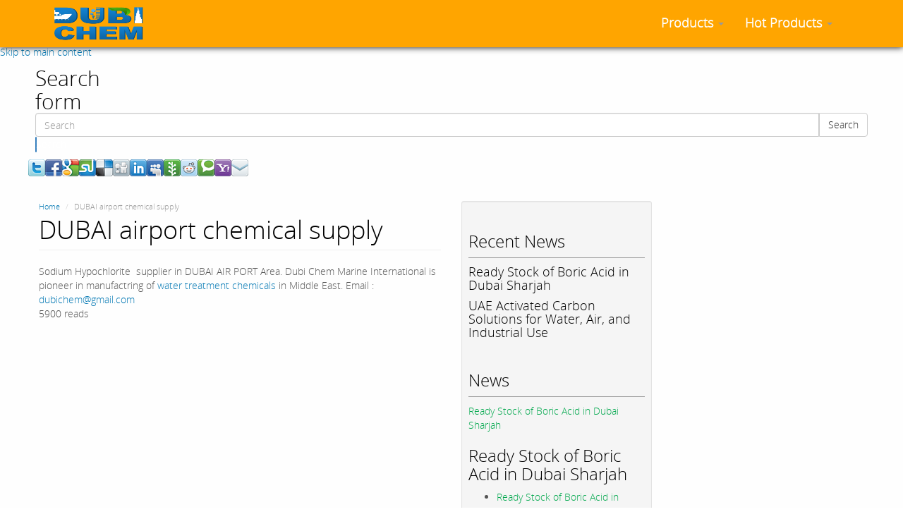

--- FILE ---
content_type: text/html; charset=utf-8
request_url: http://dubichem.com/Sodium-Hypochlorite-supplier-in-DUBAI-AIR-PORT-Area
body_size: 10959
content:

<!DOCTYPE html PUBLIC "-//W3C//DTD XHTML+RDFa 1.0//EN"
  "http://www.w3.org/MarkUp/DTD/xhtml-rdfa-1.dtd">
<html lang="en" dir="ltr"
  xmlns:content="http://purl.org/rss/1.0/modules/content/"
  xmlns:dc="http://purl.org/dc/terms/"
  xmlns:foaf="http://xmlns.com/foaf/0.1/"
  xmlns:og="http://ogp.me/ns#"
  xmlns:rdfs="http://www.w3.org/2000/01/rdf-schema#"
  xmlns:sioc="http://rdfs.org/sioc/ns#"
  xmlns:sioct="http://rdfs.org/sioc/types#"
  xmlns:skos="http://www.w3.org/2004/02/skos/core#"
  xmlns:xsd="http://www.w3.org/2001/XMLSchema#">
<head profile="http://www.w3.org/1999/xhtml/vocab">
  <meta charset="utf-8">
  <meta name="viewport" content="width=device-width, initial-scale=1, maximum-scale=1.0, minimum-scale=1, user-scalable=no" />
  <meta http-equiv="Content-Type" content="text/html; charset=utf-8" />
<link rel="shortcut icon" href="http://dubichem.com/sites/all/themes/corporatex3/favicon.ico" type="image/vnd.microsoft.icon" />
<meta name="description" content="Sodium Hypochlorite  supplier in DUBAI AIR PORT Area. Dubi Chem Marine International is pioneer in manufactring of water treatment chemicals in Middle East. Email : dubichem@gmail.com" />
<meta name="generator" content="Drupal 7 (http://drupal.org)" />
<link rel="canonical" href="http://dubichem.com/Sodium-Hypochlorite-supplier-in-DUBAI-AIR-PORT-Area" />
<link rel="shortlink" href="http://dubichem.com/node/19552" />
  <title>DUBAI airport chemical supply | DUBI CHEM</title>
  <style>
@import url("http://dubichem.com/modules/system/system.base.css?t336fj");
</style>
<style>
@import url("http://dubichem.com/sites/all/modules/jquery_update/replace/ui/themes/base/minified/jquery.ui.core.min.css?t336fj");
@import url("http://dubichem.com/sites/all/modules/jquery_update/replace/ui/themes/base/minified/jquery.ui.theme.min.css?t336fj");
@import url("http://dubichem.com/sites/all/modules/jquery_update/replace/ui/themes/base/minified/jquery.ui.autocomplete.min.css?t336fj");
</style>
<style>
@import url("http://dubichem.com/modules/field/theme/field.css?t336fj");
@import url("http://dubichem.com/sites/all/modules/simpleads/simpleads.css?t336fj");
@import url("http://dubichem.com/sites/all/modules/views/css/views.css?t336fj");
</style>
<style>
@import url("http://dubichem.com/sites/all/modules/ckeditor/ckeditor.css?t336fj");
@import url("http://dubichem.com/sites/all/modules/colorbox/styles/stockholmsyndrome/colorbox_stockholmsyndrome.css?t336fj");
@import url("http://dubichem.com/sites/all/modules/ctools/css/ctools.css?t336fj");
@import url("http://dubichem.com/sites/all/modules/search_autocomplete/css/themes/basic-orange.css?t336fj");
@import url("http://dubichem.com/sites/all/modules/search_autocomplete/css/themes/basic-green.css?t336fj");
@import url("http://dubichem.com/sites/all/modules/widgets/widgets.css?t336fj");
</style>
<style>
@import url("http://dubichem.com/sites/all/themes/corporatex3/font-awesome/css/font-awesome.min.css?t336fj");
@import url("http://dubichem.com/sites/default/files/less/BjetlZoNUcfq6ljiP9x-89M__b21heqpNR1fo3BeZMQ/sites/all/themes/corporatex3/less/style.XcVzbo5GbrB4v7QVES377fts6uudS0o0YbaMpBamvPg.css?t336fj");
@import url("http://dubichem.com/sites/default/files/color/corporatex3-ec7b74a6/color.css?t336fj");
@import url("http://dubichem.com/sites/all/themes/corporatex3/css/style.css?t336fj");
</style>
<style>
@import url("http://dubichem.com/sites/default/files/fontyourface/fontsquirrel/open-sans-fontfacekit/stylesheet.css?t336fj");
</style>
   
  
  <!-- HTML5 element support for IE6-8 -->
  <!--[if lt IE 9]>
    <script src="//html5shiv.googlecode.com/svn/trunk/html5.js"></script>
  <![endif]-->
  <script src="http://dubichem.com/sites/all/modules/jquery_update/replace/jquery/1.7/jquery.min.js?v=1.7.1"></script>
<script src="http://dubichem.com/misc/jquery.once.js?v=1.2"></script>
<script src="http://dubichem.com/misc/drupal.js?t336fj"></script>
<script src="http://dubichem.com/sites/all/modules/jquery_update/replace/ui/ui/minified/jquery.ui.core.min.js?v=1.8.11"></script>
<script src="http://dubichem.com/sites/all/modules/jquery_update/replace/ui/ui/minified/jquery.ui.widget.min.js?v=1.8.11"></script>
<script src="http://dubichem.com/sites/all/modules/jquery_update/replace/ui/external/jquery.cookie.js?v=67fb34f6a866c40d0570"></script>
<script src="http://dubichem.com/sites/all/modules/jquery_update/replace/misc/jquery.form.min.js?v=2.69"></script>
<script src="http://dubichem.com/sites/all/modules/jquery_update/replace/ui/ui/minified/jquery.ui.position.min.js?v=1.8.11"></script>
<script src="http://dubichem.com/sites/all/modules/jquery_update/replace/ui/ui/minified/jquery.ui.autocomplete.min.js?v=1.8.11"></script>
<script src="http://dubichem.com/misc/ajax.js?v=7.61"></script>
<script src="http://dubichem.com/sites/all/modules/simpleads/simpleads.js?t336fj"></script>
<script src="http://dubichem.com/sites/all/modules/simpleads/modules/simpleads_campaigns/simpleads_campaigns.js?t336fj"></script>
<script src="http://dubichem.com/sites/all/libraries/colorbox/colorbox/jquery.colorbox-min.js?t336fj"></script>
<script src="http://dubichem.com/sites/all/modules/colorbox/js/colorbox.js?t336fj"></script>
<script src="http://dubichem.com/sites/all/modules/colorbox/styles/stockholmsyndrome/colorbox_stockholmsyndrome.js?t336fj"></script>
<script src="http://dubichem.com/sites/all/modules/views/js/base.js?t336fj"></script>
<script src="http://dubichem.com/sites/all/themes/bootstrap/js/misc/_progress.js?v=7.61"></script>
<script src="http://dubichem.com/sites/all/modules/views/js/ajax_view.js?t336fj"></script>
<script src="http://dubichem.com/sites/all/modules/search_autocomplete/js/jquery.autocomplete.js?t336fj"></script>
<script src="http://dubichem.com/sites/all/modules/pdf_export/js/pdf_export.js?t336fj"></script>
<script src="https://platform.twitter.com/widgets.js"></script>
<script src="http://dubichem.com/sites/all/themes/corporatex3/bootstrap/js/affix.js?t336fj"></script>
<script src="http://dubichem.com/sites/all/themes/corporatex3/bootstrap/js/alert.js?t336fj"></script>
<script src="http://dubichem.com/sites/all/themes/corporatex3/bootstrap/js/button.js?t336fj"></script>
<script src="http://dubichem.com/sites/all/themes/corporatex3/bootstrap/js/carousel.js?t336fj"></script>
<script src="http://dubichem.com/sites/all/themes/corporatex3/bootstrap/js/collapse.js?t336fj"></script>
<script src="http://dubichem.com/sites/all/themes/corporatex3/bootstrap/js/dropdown.js?t336fj"></script>
<script src="http://dubichem.com/sites/all/themes/corporatex3/bootstrap/js/modal.js?t336fj"></script>
<script src="http://dubichem.com/sites/all/themes/corporatex3/bootstrap/js/tooltip.js?t336fj"></script>
<script src="http://dubichem.com/sites/all/themes/corporatex3/bootstrap/js/popover.js?t336fj"></script>
<script src="http://dubichem.com/sites/all/themes/corporatex3/bootstrap/js/scrollspy.js?t336fj"></script>
<script src="http://dubichem.com/sites/all/themes/corporatex3/bootstrap/js/tab.js?t336fj"></script>
<script src="http://dubichem.com/sites/all/themes/corporatex3/bootstrap/js/transition.js?t336fj"></script>
<script src="http://dubichem.com/sites/all/themes/corporatex3/js/code.js?t336fj"></script>
<script src="http://dubichem.com/sites/all/themes/bootstrap/js/misc/ajax.js?t336fj"></script>
<script src="http://dubichem.com/sites/all/themes/bootstrap/js/modules/views/js/ajax_view.js?t336fj"></script>
<script>jQuery.extend(Drupal.settings, {"basePath":"\/","pathPrefix":"","ajaxPageState":{"theme":"corporatex3","theme_token":"yrPHTccT7h5V5kN3qbFQHhkiAsUqH0PvYyFHD_50eXY","js":{"sites\/all\/modules\/copyprevention\/copyprevention.js":1,"sites\/all\/themes\/bootstrap\/js\/bootstrap.js":1,"sites\/all\/modules\/jquery_update\/replace\/jquery\/1.7\/jquery.min.js":1,"misc\/jquery.once.js":1,"misc\/drupal.js":1,"sites\/all\/modules\/jquery_update\/replace\/ui\/ui\/minified\/jquery.ui.core.min.js":1,"sites\/all\/modules\/jquery_update\/replace\/ui\/ui\/minified\/jquery.ui.widget.min.js":1,"sites\/all\/modules\/jquery_update\/replace\/ui\/external\/jquery.cookie.js":1,"sites\/all\/modules\/jquery_update\/replace\/misc\/jquery.form.min.js":1,"sites\/all\/modules\/jquery_update\/replace\/ui\/ui\/minified\/jquery.ui.position.min.js":1,"sites\/all\/modules\/jquery_update\/replace\/ui\/ui\/minified\/jquery.ui.autocomplete.min.js":1,"misc\/ajax.js":1,"sites\/all\/modules\/simpleads\/simpleads.js":1,"sites\/all\/modules\/simpleads\/modules\/simpleads_campaigns\/simpleads_campaigns.js":1,"sites\/all\/libraries\/colorbox\/colorbox\/jquery.colorbox-min.js":1,"sites\/all\/modules\/colorbox\/js\/colorbox.js":1,"sites\/all\/modules\/colorbox\/styles\/stockholmsyndrome\/colorbox_stockholmsyndrome.js":1,"sites\/all\/modules\/views\/js\/base.js":1,"sites\/all\/themes\/bootstrap\/js\/misc\/_progress.js":1,"sites\/all\/modules\/views\/js\/ajax_view.js":1,"sites\/all\/modules\/search_autocomplete\/js\/jquery.autocomplete.js":1,"sites\/all\/modules\/pdf_export\/js\/pdf_export.js":1,"https:\/\/platform.twitter.com\/widgets.js":1,"sites\/all\/themes\/corporatex3\/bootstrap\/js\/affix.js":1,"sites\/all\/themes\/corporatex3\/bootstrap\/js\/alert.js":1,"sites\/all\/themes\/corporatex3\/bootstrap\/js\/button.js":1,"sites\/all\/themes\/corporatex3\/bootstrap\/js\/carousel.js":1,"sites\/all\/themes\/corporatex3\/bootstrap\/js\/collapse.js":1,"sites\/all\/themes\/corporatex3\/bootstrap\/js\/dropdown.js":1,"sites\/all\/themes\/corporatex3\/bootstrap\/js\/modal.js":1,"sites\/all\/themes\/corporatex3\/bootstrap\/js\/tooltip.js":1,"sites\/all\/themes\/corporatex3\/bootstrap\/js\/popover.js":1,"sites\/all\/themes\/corporatex3\/bootstrap\/js\/scrollspy.js":1,"sites\/all\/themes\/corporatex3\/bootstrap\/js\/tab.js":1,"sites\/all\/themes\/corporatex3\/bootstrap\/js\/transition.js":1,"sites\/all\/themes\/corporatex3\/js\/code.js":1,"sites\/all\/themes\/bootstrap\/js\/misc\/ajax.js":1,"sites\/all\/themes\/bootstrap\/js\/modules\/views\/js\/ajax_view.js":1},"css":{"modules\/system\/system.base.css":1,"misc\/ui\/jquery.ui.core.css":1,"misc\/ui\/jquery.ui.theme.css":1,"misc\/ui\/jquery.ui.autocomplete.css":1,"modules\/field\/theme\/field.css":1,"sites\/all\/modules\/simpleads\/simpleads.css":1,"sites\/all\/modules\/views\/css\/views.css":1,"sites\/all\/modules\/ckeditor\/ckeditor.css":1,"sites\/all\/modules\/colorbox\/styles\/stockholmsyndrome\/colorbox_stockholmsyndrome.css":1,"sites\/all\/modules\/ctools\/css\/ctools.css":1,"sites\/all\/modules\/search_autocomplete\/css\/themes\/basic-orange.css":1,"sites\/all\/modules\/search_autocomplete\/css\/themes\/basic-green.css":1,"sites\/all\/modules\/widgets\/widgets.css":1,"sites\/all\/themes\/corporatex3\/font-awesome\/css\/font-awesome.min.css":1,"sites\/all\/themes\/corporatex3\/less\/style.less":1,"sites\/all\/themes\/corporatex3\/color\/color.css":1,"sites\/all\/themes\/corporatex3\/css\/style.css":1,"sites\/default\/files\/fontyourface\/fontsquirrel\/open-sans-fontfacekit\/stylesheet.css":1}},"colorbox":{"opacity":"0.85","current":"{current} of {total}","previous":"\u00ab Prev","next":"Next \u00bb","close":"Close","maxWidth":"100%","maxHeight":"100%","fixed":true,"__drupal_alter_by_ref":["stockholmsyndrome"]},"simpleads":{"url":{"ckeditor":"\/simpleads\/dashboard\/ckeditor"},"modulepath":"sites\/all\/modules\/simpleads"},"views":{"ajax_path":"\/views\/ajax","ajaxViews":{"views_dom_id:67341993dd719d163a9f021ad509a9b6":{"view_name":"location_list","view_display_id":"block_2","view_args":"","view_path":"node\/19552","view_base_path":null,"view_dom_id":"67341993dd719d163a9f021ad509a9b6","pager_element":"0"}}},"search_autocomplete":{"form1":{"selector":"#search-form #edit-keys ","minChars":"3","max_sug":"20","type":"internal","datas":"http:\/\/dubichem.com\/search_autocomplete\/autocomplete\/1\/","fid":"1","theme":"basic-orange","auto_submit":"1","auto_redirect":"1"},"form3":{"selector":"#edit-search-block-form--2","minChars":"3","max_sug":"20","type":"internal","datas":"http:\/\/dubichem.com\/search_autocomplete\/autocomplete\/3\/","fid":"3","theme":"basic-green","auto_submit":"1","auto_redirect":"1"}},"copyprevention":{"body":{"selectstart":"selectstart","copy":"copy","contextmenu":"contextmenu"},"images":{"contextmenu":"contextmenu"},"images_min_dimension":"150","transparentgif":"http:\/\/dubichem.com\/sites\/all\/modules\/copyprevention\/transparent.gif"},"bootstrap":{"anchorsFix":1,"anchorsSmoothScrolling":1,"popoverEnabled":1,"popoverOptions":{"animation":1,"html":0,"placement":"right","selector":"","trigger":"click","title":"","content":"","delay":0,"container":"body"},"tooltipEnabled":1,"tooltipOptions":{"animation":1,"html":0,"placement":"auto left","selector":"","trigger":"hover focus","delay":0,"container":"body"}}});</script>

  <style>
  body {
      background: url("http://dubichem.com/sites/default/files/white.png") repeat scroll 0 0 rgba(0, 0, 0, 0);
  };

</style>

  <!-- Google Tag Manager -->
<script>(function(w,d,s,l,i){w[l]=w[l]||[];w[l].push({'gtm.start':
new Date().getTime(),event:'gtm.js'});var f=d.getElementsByTagName(s)[0],
j=d.createElement(s),dl=l!='dataLayer'?'&l='+l:'';j.async=true;j.src=
'https://www.googletagmanager.com/gtm.js?id='+i+dl;f.parentNode.insertBefore(j,f);
})(window,document,'script','dataLayer','GTM-NG9FB5W');</script>
<!-- End Google Tag Manager -->

<!-- Global site tag (gtag.js) - Google Analytics -->
<script async src="https://www.googletagmanager.com/gtag/js?id=UA-119759998-8"></script>
<script>
  window.dataLayer = window.dataLayer || [];
  function gtag(){dataLayer.push(arguments);}
  gtag('js', new Date());

  gtag('config', 'UA-119759998-8');
</script>


</head>
<body class="html not-front not-logged-in one-sidebar sidebar-second page-node page-node- page-node-19552 node-type-location navbar-is-fixed-top"  onselectstart="return false;" oncopy="return false;" oncontextmenu="return false;">

        
<!--<div id="fb-root"></div>-->
<!--<script async defer crossorigin="anonymous" src="https://connect.facebook.net/en_GB/sdk.js#xfbml=1&version=v9.0" nonce="iKHUU2Df"></script>-->

<!-- Google Tag Manager (noscript) -->
<noscript><iframe src="https://www.googletagmanager.com/ns.html?id=GTM-NG9FB5W"
height="0" width="0" style="display:none;visibility:hidden"></iframe></noscript>
<!-- End Google Tag Manager (noscript) -->


  <div id="skip-link">
    <a href="#main-content" class="element-invisible element-focusable">Skip to main content</a>
  </div>
    <header id="navbar" role="banner" class="navbar navbar-fixed-top navbar-inverse">
  <div class="container">
    <div class="navbar-header">
            <a class="logo navbar-btn pull-left" href="/" title="Home">
        <img src="http://dubichem.com/sites/default/files/dubichem.png" alt="Home" />
      </a>
      
      
      <!-- .btn-navbar is used as the toggle for collapsed navbar content -->
      <button type="button" class="navbar-toggle" data-toggle="collapse" data-target=".navbar-collapse">
        <span class="sr-only">Toggle navigation</span>
        <span class="icon-bar"></span>
        <span class="icon-bar"></span>
        <span class="icon-bar"></span>
      </button>
    </div>

          <div class="navbar-collapse collapse">
        <nav role="navigation">
                      <ul class="menu nav navbar-nav"><li class="first expanded dropdown"><a href="/products" title="Showcase your work." data-target="#" class="dropdown-toggle" data-toggle="dropdown">Products <span class="caret"></span></a><ul class="dropdown-menu"><li class="first leaf"><a href="/products-all" title="">All Products</a></li>
<li class="leaf"><a href="/products" title="">Browse Products</a></li>
<li class="leaf"><a href="/categories" title="">Categories</a></li>
<li class="leaf"><a href="/ship-chandler">Ship Chandler</a></li>
<li class="leaf"><a href="/product-categories">Product Categories</a></li>
<li class="leaf"><a href="/newsletter" title="">Newsletters</a></li>
<li class="leaf"><a href="/services" title="What do we do.">Services</a></li>
<li class="leaf"><a href="/price">Price</a></li>
<li class="leaf"><a href="/daily-updates">Daily Updates</a></li>
<li class="collapsed"><a href="/tips">Tips</a></li>
<li class="leaf"><a href="/">Home</a></li>
<li class="leaf"><a href="/blog" title="Stay connected with our latest news.">News</a></li>
<li class="last expanded"><a href="/contact" title="Get in touch with us!">Contact Us</a></li>
</ul></li>
<li class="last expanded dropdown"><a href="https://dubichem.com" title="" data-target="#" class="dropdown-toggle" data-toggle="dropdown">Hot Products <span class="caret"></span></a><ul class="dropdown-menu"><li class="first leaf"><a href="https://dubichem.com/boiler-treatment-chemicals-manufacturers-dubai-uae" title="">Boiler Treatment Chemicals</a></li>
<li class="leaf"><a href="https://dubichem.com/water-treatment-chemicals-hotel-industry-uae" title="">Hotel Industry Water Treatment</a></li>
<li class="last leaf"><a href="https://dubichem.com/ultrasonic-cleaners-range-industrial-workshop-use" title="">Ultrasonic Cleaners</a></li>
</ul></li>
</ul>                                                </nav>
      </div>
      </div>
</header>

        <div class="highlighted container"><div class="row">  <div class="region region-highlighted">
    <section id="block-search-form" class="block block-search clearfix">

      
  <form class="form-search content-search" action="/Sodium-Hypochlorite-supplier-in-DUBAI-AIR-PORT-Area" method="post" id="search-block-form" accept-charset="UTF-8"><div><div>
      <h2 class="element-invisible">Search form</h2>
    <div class="input-group"><input title="Enter the terms you wish to search for." placeholder="Search" class="form-control form-text" type="text" id="edit-search-block-form--2" name="search_block_form" value="" size="15" maxlength="128" /><span class="input-group-btn"><button type="submit" class="btn btn-default">Search</button></span></div><button class="element-invisible btn btn-primary form-submit" id="edit-submit" name="op" value="Search" type="submit">Search</button>
<input type="hidden" name="form_build_id" value="form-BUdtzduAA3Z5oSmDrcGRiFhEVMCgOn6YeOi4AWyLO0g" />
<input type="hidden" name="form_id" value="search_block_form" />
</div>
</div></form>
</section> <!-- /.block -->
<section id="block-widgets-s-socialmedia-share-default" class="block block-widgets clearfix">

      
  <div id="widgets-element-socialmedia_share-default" class="widgets widgets-set widgets-set-horizontal widgets-style-horizontal"><div id="widgets-element-socialmedia_socialmedia-twitter-share-button" class="widgets widgets-element widgets-element-horizontal widgets-style-horizontal"><a href="http://twitter.com/share?url=https://dubichem.com/Sodium-Hypochlorite-supplier-in-DUBAI-AIR-PORT-Area&text=DUBAI airport chemical supply" title="Tweet this" target="_blank"><img src="/sites/all/modules/socialmedia/icons/icondock/Vector Social Media Icons/PNG/24px/twitter.png" alt="Twitter icon" ></a></div><div id="widgets-element-socialmedia_socialmedia-facebook-share-button" class="widgets widgets-element widgets-element-horizontal widgets-style-horizontal"><a href="http://www.facebook.com/sharer.php?u=https://dubichem.com/Sodium-Hypochlorite-supplier-in-DUBAI-AIR-PORT-Area&t=DUBAI airport chemical supply" title="Share on Facebook" target="_blank"><img src="/sites/all/modules/socialmedia/icons/icondock/Vector Social Media Icons/PNG/24px/facebook.png" alt="Facebook icon" ></a></div><div id="widgets-element-socialmedia_socialmedia-google-share-button" class="widgets widgets-element widgets-element-horizontal widgets-style-horizontal"><a href="http://www.google.com/bookmarks/mark?op=add&bkmk=https://dubichem.com/Sodium-Hypochlorite-supplier-in-DUBAI-AIR-PORT-Area&title=DUBAI airport chemical supply" title="Bookmark on Google" target="_blank"><img src="/sites/all/modules/socialmedia/icons/icondock/Vector Social Media Icons/PNG/24px/google.png" alt="Google icon" ></a></div><div id="widgets-element-socialmedia_socialmedia-stumbleupon-share-button" class="widgets widgets-element widgets-element-horizontal widgets-style-horizontal"><a href="http://www.stumbleupon.com/submit?url=https://dubichem.com/Sodium-Hypochlorite-supplier-in-DUBAI-AIR-PORT-Area&title=DUBAI airport chemical supply" title="Stumble this on StumbleUpon" target="_blank"><img src="/sites/all/modules/socialmedia/icons/icondock/Vector Social Media Icons/PNG/24px/stumbleupon.png" alt="StumbleUpon icon" ></a></div><div id="widgets-element-socialmedia_socialmedia-delicious-share-button" class="widgets widgets-element widgets-element-horizontal widgets-style-horizontal"><a href="http://del.icio.us/post?url=https://dubichem.com/Sodium-Hypochlorite-supplier-in-DUBAI-AIR-PORT-Area&title=DUBAI airport chemical supply" title="Bookmark on Del.icio.us" target="_blank"><img src="/sites/all/modules/socialmedia/icons/icondock/Vector Social Media Icons/PNG/24px/delicious.png" alt="Del.icio.us icon" ></a></div><div id="widgets-element-socialmedia_socialmedia-digg-share-button" class="widgets widgets-element widgets-element-horizontal widgets-style-horizontal"><a href="http://digg.com/submit?phase=2&url=https://dubichem.com/Sodium-Hypochlorite-supplier-in-DUBAI-AIR-PORT-Area&title=DUBAI airport chemical supply" title="Post to Digg" target="_blank"><img src="/sites/all/modules/socialmedia/icons/icondock/Vector Social Media Icons/PNG/24px/digg.png" alt="Digg icon" ></a></div><div id="widgets-element-socialmedia_socialmedia-linkedin-share-button" class="widgets widgets-element widgets-element-horizontal widgets-style-horizontal"><a href="http://www.linkedin.com/shareArticle?mini=true&url=https://dubichem.com/Sodium-Hypochlorite-supplier-in-DUBAI-AIR-PORT-Area&title=DUBAI airport chemical supply" title="Share on LinkedIn" target="_blank"><img src="/sites/all/modules/socialmedia/icons/icondock/Vector Social Media Icons/PNG/24px/linkedin.png" alt="LinkedIn icon" ></a></div><div id="widgets-element-socialmedia_socialmedia-myspace-share-button" class="widgets widgets-element widgets-element-horizontal widgets-style-horizontal"><a href="http://www.myspace.com/index.cfm?fuseaction=postto&u=https://dubichem.com/Sodium-Hypochlorite-supplier-in-DUBAI-AIR-PORT-Area&t=DUBAI airport chemical supply" title="Share on MySpace" target="_blank"><img src="/sites/all/modules/socialmedia/icons/icondock/Vector Social Media Icons/PNG/24px/myspace.png" alt="MySpace icon" ></a></div><div id="widgets-element-socialmedia_socialmedia-newsvine-share-button" class="widgets widgets-element widgets-element-horizontal widgets-style-horizontal"><a href="http://www.newsvine.com/_tools/seed&save?u=https://dubichem.com/Sodium-Hypochlorite-supplier-in-DUBAI-AIR-PORT-Area&h=DUBAI airport chemical supply" title="Post on Newsvine" target="_blank"><img src="/sites/all/modules/socialmedia/icons/icondock/Vector Social Media Icons/PNG/24px/newsvine.png" alt="Newsvine icon" ></a></div><div id="widgets-element-socialmedia_socialmedia-reddit-share-button" class="widgets widgets-element widgets-element-horizontal widgets-style-horizontal"><a href="http://reddit.com/submit?url=https://dubichem.com/Sodium-Hypochlorite-supplier-in-DUBAI-AIR-PORT-Area&title=DUBAI airport chemical supply" title="Post to Reddit" target="_blank"><img src="/sites/all/modules/socialmedia/icons/icondock/Vector Social Media Icons/PNG/24px/reddit.png" alt="Reddit icon" ></a></div><div id="widgets-element-socialmedia_socialmedia-technorati-share-button" class="widgets widgets-element widgets-element-horizontal widgets-style-horizontal"><a href="http://technorati.com/faves?sub=addfavbtn&add=https://dubichem.com/Sodium-Hypochlorite-supplier-in-DUBAI-AIR-PORT-Area" title="Favorite on Technorati" target="_blank"><img src="/sites/all/modules/socialmedia/icons/icondock/Vector Social Media Icons/PNG/24px/technorati.png" alt="Technorati icon"></a></div><div id="widgets-element-socialmedia_socialmedia-yahoo-share-button" class="widgets widgets-element widgets-element-horizontal widgets-style-horizontal"><a href="http://bookmarks.yahoo.com/myresults/bookmarklet?u=https://dubichem.com/Sodium-Hypochlorite-supplier-in-DUBAI-AIR-PORT-Area&t=DUBAI airport chemical supply" title="Bookmark on Yahoo!" target="_blank"><img src="/sites/all/modules/socialmedia/icons/icondock/Vector Social Media Icons/PNG/24px/yahoo.png" alt="Yahoo! icon" ></a></div><div id="widgets-element-socialmedia_addthis-email" class="widgets widgets-element widgets-element-horizontal widgets-style-horizontal"><a class="addthis_button_email"?]><img src="/sites/all/modules/socialmedia/icons/icondock/Vector Social Media Icons/PNG/24px/email.png" alt="e-mail icon" ></a></div><div class="widgets-clear"></div></div><script type="text/javascript" src="http://s7.addthis.com/js/250/addthis_widget.js#username="></script>
</section> <!-- /.block -->
  </div>
</div></div>
      

<div class="main-container container">

  <header role="banner" id="page-header">
    
      </header> <!-- /#page-header -->

  <div class="row">

    
    
      <section class="col-sm-6" >

    
          
      <ol class="breadcrumb"><li class="first"><a href="/">Home</a></li>
<li class="active last">DUBAI airport chemical supply</li>
</ol>      <a id="main-content"></a>
                    <h1 class="page-header">DUBAI airport chemical supply</h1>
                                                          <div class="region region-content">
    <section id="block-system-main" class="block block-system clearfix">

      
  <div id="node-19552" class="node node-location clearfix" about="/Sodium-Hypochlorite-supplier-in-DUBAI-AIR-PORT-Area" typeof="sioc:Item foaf:Document">

  
      <span property="dc:title" content="DUBAI airport chemical supply" class="rdf-meta element-hidden"></span><span property="sioc:num_replies" content="0" datatype="xsd:integer" class="rdf-meta element-hidden"></span>
  
  <div class="content">
    <div class="field field-name-body field-type-text-with-summary field-label-hidden"><div class="field-items"><div class="field-item even" property="content:encoded"><p>Sodium Hypochlorite  supplier in DUBAI AIR PORT Area. Dubi Chem Marine International is pioneer in manufactring of <a href="http://www.dubichem.com/products/14">water treatment chemicals</a> in Middle East. Email : <a href="mailto:dubichem@gmail.com">dubichem@gmail.com</a></p>
</div></div></div>  </div>

  <ul class="links list-inline"><li class="statistics_counter first last"><span>5900 reads</span></li>
</ul>
  
</div>

</section> <!-- /.block -->
  </div>
      
    </section>

          <aside class="col-sm-3" role="complementary">
          <div class="region region-sidebar-second well well-sm">
    <section id="block-views-sidebar-blog-block" class="block block-views clearfix">

        <h2 class="block-title">Recent News</h2>
    
  <div class="view view-sidebar-blog view-id-sidebar_blog view-display-id-block view-dom-id-84c608cfbe57ea44297bf80b9c81c86f">
        
  
  
      <div class="view-content">
        <div class="views-row views-row-1 views-row-odd views-row-first">
      
  <div class="views-field views-field-field-image">        <div class="field-content"></div>  </div>  
  <div class="views-field views-field-title">        <h4 class="field-content"><a href="/blog/ready-stock-boric-acid-dubai-sharjah">Ready Stock of Boric Acid in Dubai Sharjah</a></h4>  </div>  </div>
  <div class="views-row views-row-2 views-row-even views-row-last">
      
  <div class="views-field views-field-field-image">        <div class="field-content"></div>  </div>  
  <div class="views-field views-field-title">        <h4 class="field-content"><a href="/high-quality-activated-carbon-coal-based-powdered-granual-carbon-coconut-shell-activated-carbon-granular-carbon">UAE Activated Carbon Solutions for Water, Air, and Industrial Use</a></h4>  </div>  </div>
    </div>
  
  
  
  
  
  
</div>
</section> <!-- /.block -->
<section id="block-views-news-block" class="block block-views clearfix">

        <h2 class="block-title">News</h2>
    
  <div class="view view-news view-id-news view-display-id-block view-dom-id-b1c0c8e140ca1f7911c8a92b2ef7b083">
        
  
  
      <div class="view-content">
      <div class="view-grouping"><div class="view-grouping-header"><a href="/blog/ready-stock-boric-acid-dubai-sharjah">Ready Stock of Boric Acid in Dubai Sharjah</a></div><div class="view-grouping-content"><div class="item-list">      <h3><a href="/blog/ready-stock-boric-acid-dubai-sharjah">Ready Stock of Boric Acid in Dubai Sharjah</a></h3>
    <ul>          <li class="views-row views-row-1 views-row-odd views-row-first views-row-last">  
  <div class="views-field views-field-title">        <span class="field-content"><a href="/blog/ready-stock-boric-acid-dubai-sharjah">Ready Stock of Boric Acid in Dubai Sharjah</a></span>  </div></li>
      </ul></div></div></div><div class="view-grouping"><div class="view-grouping-header"><a href="/high-quality-activated-carbon-coal-based-powdered-granual-carbon-coconut-shell-activated-carbon-granular-carbon">UAE Activated Carbon Solutions for Water, Air, and Industrial Use</a></div><div class="view-grouping-content"><div class="item-list">      <h3><a href="/high-quality-activated-carbon-coal-based-powdered-granual-carbon-coconut-shell-activated-carbon-granular-carbon">UAE Activated Carbon Solutions for Water, Air, and Industrial Use</a></h3>
    <ul>          <li class="views-row views-row-1 views-row-odd views-row-first views-row-last">  
  <div class="views-field views-field-title">        <span class="field-content"><a href="/high-quality-activated-carbon-coal-based-powdered-granual-carbon-coconut-shell-activated-carbon-granular-carbon">UAE Activated Carbon Solutions for Water, Air, and Industrial Use</a></span>  </div></li>
      </ul></div></div></div><div class="view-grouping"><div class="view-grouping-header"><a href="/Top-Marine-Chemicals-UAE-Best-Marine-Solutions-Deck-Engine-Cleaner-Tank-Hold-Cleaning-solutions-Dubai-UAE">Top Marine Chemicals in UAE | Best Marine Solutions</a></div><div class="view-grouping-content"><div class="item-list">      <h3><a href="/Top-Marine-Chemicals-UAE-Best-Marine-Solutions-Deck-Engine-Cleaner-Tank-Hold-Cleaning-solutions-Dubai-UAE">Top Marine Chemicals in UAE | Best Marine Solutions</a></h3>
    <ul>          <li class="views-row views-row-1 views-row-odd views-row-first views-row-last">  
  <div class="views-field views-field-title">        <span class="field-content"><a href="/Top-Marine-Chemicals-UAE-Best-Marine-Solutions-Deck-Engine-Cleaner-Tank-Hold-Cleaning-solutions-Dubai-UAE">Top Marine Chemicals in UAE | Best Marine Solutions</a></span>  </div></li>
      </ul></div></div></div><div class="view-grouping"><div class="view-grouping-header"><a href="/Detergent-Chemicals-Oil-Drilling-Chemicals-Water-Treatment-Chemicals-supplier-Fujairah-Sharjah-Dubai-UAE">ONE STOP SOLUTION IN UAE FOR ALL CHEMICAL NEEDS</a></div><div class="view-grouping-content"><div class="item-list">      <h3><a href="/Detergent-Chemicals-Oil-Drilling-Chemicals-Water-Treatment-Chemicals-supplier-Fujairah-Sharjah-Dubai-UAE">ONE STOP SOLUTION IN UAE FOR ALL CHEMICAL NEEDS</a></h3>
    <ul>          <li class="views-row views-row-1 views-row-odd views-row-first views-row-last">  
  <div class="views-field views-field-title">        <span class="field-content"><a href="/Detergent-Chemicals-Oil-Drilling-Chemicals-Water-Treatment-Chemicals-supplier-Fujairah-Sharjah-Dubai-UAE">ONE STOP SOLUTION IN UAE FOR ALL CHEMICAL NEEDS</a></span>  </div></li>
      </ul></div></div></div><div class="view-grouping"><div class="view-grouping-header"><a href="/blog/green-delayed-petcoke-cleaning-method-ship-hold">Green Delayed Petcoke cleaning method from SHIP HOLD</a></div><div class="view-grouping-content"><div class="item-list">      <h3><a href="/blog/green-delayed-petcoke-cleaning-method-ship-hold">Green Delayed Petcoke cleaning method from SHIP HOLD</a></h3>
    <ul>          <li class="views-row views-row-1 views-row-odd views-row-first views-row-last">  
  <div class="views-field views-field-title">        <span class="field-content"><a href="/blog/green-delayed-petcoke-cleaning-method-ship-hold">Green Delayed Petcoke cleaning method from SHIP HOLD</a></span>  </div></li>
      </ul></div></div></div><div class="view-grouping"><div class="view-grouping-header"><a href="/blog/why-boiler-water-treatement-essential">Why Boiler Water Treatement is essential?</a></div><div class="view-grouping-content"><div class="item-list">      <h3><a href="/blog/why-boiler-water-treatement-essential">Why Boiler Water Treatement is essential?</a></h3>
    <ul>          <li class="views-row views-row-1 views-row-odd views-row-first views-row-last">  
  <div class="views-field views-field-title">        <span class="field-content"><a href="/blog/why-boiler-water-treatement-essential">Why Boiler Water Treatement is essential?</a></span>  </div></li>
      </ul></div></div></div><div class="view-grouping"><div class="view-grouping-header"><a href="/blog/engine-maintenance-marine-chemicals-ship-and-marine-industries">Engine Maintenance Marine Chemicals for Ship and Marine Industries</a></div><div class="view-grouping-content"><div class="item-list">      <h3><a href="/blog/engine-maintenance-marine-chemicals-ship-and-marine-industries">Engine Maintenance Marine Chemicals for Ship and Marine Industries</a></h3>
    <ul>          <li class="views-row views-row-1 views-row-odd views-row-first views-row-last">  
  <div class="views-field views-field-title">        <span class="field-content"><a href="/blog/engine-maintenance-marine-chemicals-ship-and-marine-industries">Engine Maintenance Marine Chemicals for Ship and Marine Industries</a></span>  </div></li>
      </ul></div></div></div><div class="view-grouping"><div class="view-grouping-header"><a href="/blog/oxalic-acid-manufacturer-and-supplier-dubai-sharjah-ajman-abudhabi">OXALIC ACID manufacturer and supplier in Dubai Sharjah Ajman Abudhabi</a></div><div class="view-grouping-content"><div class="item-list">      <h3><a href="/blog/oxalic-acid-manufacturer-and-supplier-dubai-sharjah-ajman-abudhabi">OXALIC ACID manufacturer and supplier in Dubai Sharjah Ajman Abudhabi</a></h3>
    <ul>          <li class="views-row views-row-1 views-row-odd views-row-first views-row-last">  
  <div class="views-field views-field-title">        <span class="field-content"><a href="/blog/oxalic-acid-manufacturer-and-supplier-dubai-sharjah-ajman-abudhabi">OXALIC ACID manufacturer and supplier in Dubai Sharjah Ajman Abudhabi</a></span>  </div></li>
      </ul></div></div></div>    </div>
  
  
  
  
  
  
</div>
</section> <!-- /.block -->
<section id="block-simpleads-ad-groups-75" class="block block-simpleads clearfix">

        <h2 class="block-title">About Dubichem</h2>
    
  <div class="header">
  <div class="ad-link"></div>
</div>
<div class="adslist">
  <script type="text/javascript">
    _simpelads_load('.simpleads-75', 75, 10);
  </script>
    <div class="simpleads-75"></div>

    
</div>

</section> <!-- /.block -->
<section id="block-visitors-0" class="block block-visitors clearfix">

        <h2 class="block-title">Visitors</h2>
    
  <ul><li class="first">Total Visitors: 1259207</li>
<li class="last">Your IP: 18.223.106.175</li>
</ul>
</section> <!-- /.block -->
<section id="block-block-8" class="block block-block clearfix">

      
  <div class="pdf-bullet">
	<a href="/Credit-Application-Form.pdf" target="_new">Credit Application Form </a></div>

</section> <!-- /.block -->
<section id="block-block-2" class="block block-block clearfix">

        <h2 class="block-title">Rewards</h2>
    
  <div style="text-align:center;padding:20px;">
	<a href="http://rxreward.com" target="_blank"><img alt="" src="/sites/all/themes/corporatex3/images/rewards.jpg" style="border-width: 0px; border-style: solid;" title="Rewards" /></a>
<p></p>
<p style="color:orange"><strong>Get more with every purchase</strong></p>
<p>Keep buying to get free reward points. For more details click at <a href="http://rxreward.com" target="_blank">http://rxreward.com</a></p>
</div>
<p> </p>

</section> <!-- /.block -->
<section id="block-views-featured-services-block-1" class="block block-views clearfix">

        <h2 class="block-title">Featured Services</h2>
    
  <div class="view view-featured-services view-id-featured_services view-display-id-block_1 view-dom-id-68bd5721b2c3a931645ee124c7e0ffef">
        
  
  
      <div class="view-content">
        <div class="views-row views-row-1 views-row-odd views-row-first views-row-last">
      
  <div class="views-field views-field-name">        <h4 class="field-content"><a href="/MarineChemicals-Classification-Manufacturer-Supplier-Distributor-Dubai-Sharjah-Fujairah-Abudhabi-UAE">MarineChemicals</a></h4>  </div>  
  <div class="views-field views-field-field-image">        <div class="field-content"></div>  </div>  </div>
    </div>
  
  
  
  
  
  
</div>
</section> <!-- /.block -->
<section id="block-views-location-list-block-2" class="block block-views clearfix">

        <h2 class="block-title">Supply Location</h2>
    
  <div class="view view-location-list view-id-location_list view-display-id-block_2 view-dom-id-67341993dd719d163a9f021ad509a9b6">
        
  
  
      <div class="view-content">
        <div class="views-row views-row-1 views-row-odd views-row-first">
      
  <div class="views-field views-field-title">        <strong class="field-content strong    color blue "><a href="/AbuDhabi-ElectraStreet-UAE-Chemical-solvent-acid-powder-supplier">Abu Dhabi - Electra Street,  UAE Chemical supplier</a></strong>  </div>  </div>
  <div class="views-row views-row-2 views-row-even">
      
  <div class="views-field views-field-title">        <strong class="field-content strong    color blue "><a href="/contact-cleaner-degreaser-supplier-Ajman-Sh.Khalifa-Bin-Sayed-Street-Nuaimiyah-United-Arab-Emirates">Ajman Sh. Khalifa Bin Sayed Street Nuaimiyah, United Arab Emirates</a></strong>  </div>  </div>
  <div class="views-row views-row-3 views-row-odd">
      
  <div class="views-field views-field-title">        <strong class="field-content strong    color blue "><a href="/Ajman-New-Industrail-Area-Ajmanport-Ship-chandler-chemical-supplier-Degreaser-Hold-block-Aquatuff-LAC-descaling-waterless-hand-cleaner-Ro-reverse-osmosis-membrane">Ajman UAE, New Industrial Area chemical supplier</a></strong>  </div>  </div>
  <div class="views-row views-row-4 views-row-even">
      
  <div class="views-field views-field-title">        <strong class="field-content strong    color blue "><a href="/Al-Hayl-Industrial-Area-Chemical-Supplier">Al Hayl Industrial Area - FUJAIRAH, UAE chemical supplier</a></strong>  </div>  </div>
  <div class="views-row views-row-5 views-row-odd views-row-last">
      
  <div class="views-field views-field-title">        <strong class="field-content strong    color blue "><a href="/content/al-jadaf-ship-yard-dubai-uae">Al Jadaf Ship Yard Dubai UAE</a></strong>  </div>  </div>
    </div>
  
      <div class="text-center"><ul class="pagination"><li class="active first"><a href="#">1</a></li>
<li><a title="Go to page 2" href="/Sodium-Hypochlorite-supplier-in-DUBAI-AIR-PORT-Area?page=1">2</a></li>
<li><a title="Go to page 3" href="/Sodium-Hypochlorite-supplier-in-DUBAI-AIR-PORT-Area?page=2">3</a></li>
<li><a title="Go to page 4" href="/Sodium-Hypochlorite-supplier-in-DUBAI-AIR-PORT-Area?page=3">4</a></li>
<li><a title="Go to page 5" href="/Sodium-Hypochlorite-supplier-in-DUBAI-AIR-PORT-Area?page=4">5</a></li>
<li><a title="Go to page 6" href="/Sodium-Hypochlorite-supplier-in-DUBAI-AIR-PORT-Area?page=5">6</a></li>
<li><a title="Go to page 7" href="/Sodium-Hypochlorite-supplier-in-DUBAI-AIR-PORT-Area?page=6">7</a></li>
<li><a title="Go to page 8" href="/Sodium-Hypochlorite-supplier-in-DUBAI-AIR-PORT-Area?page=7">8</a></li>
<li><a title="Go to page 9" href="/Sodium-Hypochlorite-supplier-in-DUBAI-AIR-PORT-Area?page=8">9</a></li>
<li class="next last"><a title="Go to next page" href="/Sodium-Hypochlorite-supplier-in-DUBAI-AIR-PORT-Area?page=1">next ›</a></li>
</ul></div>  
  
  
  
  
</div>
</section> <!-- /.block -->
<section id="block-block-11" class="block block-block clearfix">

        <h2 class="block-title">Warehouse</h2>
    
  <p><a href="http://dubichem.com/services/warehouse"><img alt="" src="http://dubichem.com/sites/default/files/styles/corporatex-services/public/Warehouse.jpg?itok=K9r120AO" style="width: 655px; height: 170px;" /></a></p>
<p>Whether your company is in need of general warehousing, repackaging, material inspection or a full service order fulfillment system, DUBICHEM is... <a href="/services/warehouse">+ continue reading</a></p>

</section> <!-- /.block -->
<section id="block-block-10" class="block block-block clearfix">

        <h2 class="block-title">Facebook Post</h2>
    
  <p><iframe allow="autoplay; clipboard-write; encrypted-media; picture-in-picture; web-share" allowfullscreen="true" frameborder="0" height="350" scrolling="no" src="https://www.facebook.com/plugins/post.php?href=https%3A%2F%2Fwww.facebook.com%2Fdubichem%2Fphotos%2Fa.1507246592906599%2F2302841353347115%2F&amp;width=300&amp;show_text=false&amp;height=350&amp;appId" style="border:none;overflow:hidden" width="300"></iframe></p>

</section> <!-- /.block -->
  </div>
      </aside>  <!-- /#sidebar-second -->
    
  </div>
</div>

  <div class="bottom"><div class="container"><div class="row">  <div class="region region-bottom">
    <section id="block-block-4" class="col-md-4 col-sm-4 block block-block clearfix">

        <h2 class="block-title">About Us</h2>
    
  <p>We are one of largest marine chemical manufacturing company in Asia. Our specialization in marine, oil field, shipping industry. Since 1995 our group team continiously developing our product to achieve best in quality and services. Specially in shipping industries we make our position on TOP among all supplier. All shipchandler and shipping company of UAE - Middle East are well known to us and DUBI CHEM Marine International have more then 1800 global regular client to achieve our monthly target more then 360 MT .   DUBI Chem Marine International have very strong distribution network as well in INDIA also to complete supply directly on ship vessel -  <a href="http://www.westindiachemical.com/">http://www.westindiachemical.com/</a> (Kandla,Mundra,Sikka) ,  <a href="http://marinechemical.in/">http://marinechemical.in/</a> (Mumbai,JNPT,Goa,Manglore) , <a href="http://www.vizagchemical.com/">http://www.vizagchemical.com/</a> (Vizag-Visakhapatnam,Gangavaram) , <a href="http://ennoreindiachemical.com/">http://ennoreindiachemical.com/</a> (Chennai,Ennore,Kochin) , <a href="http://eastindiachemicals.com/">http://eastindiachemicals.com/</a> ( Kolkata, Haldia, Paradip ) etc... For INDIA supply directly mail us on <a href="mailto:rxmarine@gmail.com">rxmarine@gmail.com</a> or feel free to call us 0091-9821214367 ...<br />
 </p>
  
</section> <!-- /.block -->
<section id="block-twitter-block-1" class="col-md-4 col-sm-4 block block-twitter-block clearfix">

        <h2 class="block-title">Latest Tweets</h2>
    
  <a href="https://twitter.com/twitterapi" class="twitter-timeline" data-widget-id="660881176157028352" data-theme="dark" data-link-color="" width="" height="" data-chrome="noheader nofooter noborders noscrollbar transparent" data-border-color="" lang="" data-tweet-limit="1" data-related="" aria-polite="polite">Tweets by @twitterapi</a>  
</section> <!-- /.block -->
<section id="block-widgets-s-socialmedia-profile-buttons" class="col-md-4 col-sm-4 block block-widgets clearfix">

        <h2 class="block-title">Follow Us</h2>
    
  <div id="widgets-element-socialmedia_profile-buttons" class="widgets widgets-set widgets-set-horizontal widgets-style-horizontal"><div id="widgets-element-socialmedia_socialmedia-twitter-profile-button" class="widgets widgets-element widgets-element-horizontal widgets-style-horizontal"><a href="http://twitter.com/dubichem" title="Visit @dubichem on Twitter" target="_blank"><img src="/sites/all/modules/socialmedia/icons/icondock/Vector Social Media Icons/PNG/24px/twitter.png" alt="Twitter icon" ></a></div><div id="widgets-element-socialmedia_socialmedia-facebook-profile-button" class="widgets widgets-element widgets-element-horizontal widgets-style-horizontal"><a href="http://www.facebook.com/Dubichem-1503795349918390/" title="Visit dubichem on Facebook" target="_blank"><img src="/sites/all/modules/socialmedia/icons/icondock/Vector Social Media Icons/PNG/24px/facebook.png" alt="Facebook icon" ></a></div><div id="widgets-element-socialmedia_socialmedia-googleplus-profile-button" class="widgets widgets-element widgets-element-horizontal widgets-style-horizontal"><a href="http://plus.google.com/114950155622878082303" title="Visit dubichem on Google+" target="_blank"><img src="/sites/all/modules/socialmedia/icons/icondock/Vector Social Media Icons/PNG/24px/google-plus.png" alt="Google+ icon" ></a></div><div class="widgets-clear"></div></div>  
</section> <!-- /.block -->
<section id="block-block-9" class="col-md-4 col-sm-4 block block-block clearfix">

      
  <p><a href="ISO-9001-CERT.pdf" target="_new">ISO 9001 Certificate</a></p>
<p>STOCK Point : UAE, OMAN, KENYA, INDIA, CANADA</p>
<p>	<strong>Call Us</strong> : +971 <strong>9 2242524</strong> / 09 22425<strong>34</strong><br />
	<strong>Support</strong>:+971 <strong>9 2235488</strong></p>
<p>Email : dubichemical @ gmail.com ( Only for Customer )</p>
<p>	Never use this mail for CV BIODATA, you will get BlackListed permanently<br />
	We have separate HR TEAM for Bio DATA and Selection of CV.<br />
	            <br />
	<strong><span style="font-family: Arial, Helvetica, sans-serif; font-size: small;">Business WhatsApp ::: +971 56 108 1115 </span></strong></p>
<p>CHEMICAL DISTRIBUTOR <span style="font-size:14px;">IN UAE GULF MIDDLE EAST</span></p>
<p>Address : الحيل Plot no. 37A, block -L, Next to GULF Ready Mix Al Hayl Industrial Area - Fujairah - United Arab Emirates</p>
<p><iframe allowfullscreen="" height="300" loading="lazy" src="https://www.google.com/maps/embed?pb=!1m18!1m12!1m3!1d3613.409389085492!2d56.28625470000001!3d25.0879996!2m3!1f0!2f0!3f0!3m2!1i1024!2i768!4f13.1!3m3!1m2!1s0x3ef4ff5bd71d751d%3A0xa420febc35a6b6ec!2sDUBI%20CHEM%20MARINE%20INTERNATIONAL!5e0!3m2!1sen!2sin!4v1625915233194!5m2!1sen!2sin" style="border:0;" width="400"></iframe></p>
<div style="position: absolute; left: -2168px;">
	<a href="https://agario.win" title="agario unblocked">agario unblocked</a> - <a href="https://yohoho.live" title="yohoho.io unblocked">yohoho.io unblocked</a> - <a href="https://yohoho.gold" title="yohoho">yohoho</a> - <a href="https://slither.ist/" title="slither.io unblocked">slither.io unblocked</a></div>
<style type="text/css">
<!--/*--><![CDATA[/* ><!--*/

{#ddexitpopwrapper.open .ddexitpop {display: block;}}@media only screen and (min-width:99px) and (max-width:767px){#ddexitpopwrapper.open .ddexitpop {display: none;}}
/*--><!]]>*/
</style>  
</section> <!-- /.block -->
<section id="block-widgets-s-test" class="col-md-4 col-sm-4 block block-widgets clearfix">

      
    
</section> <!-- /.block -->
  </div>
</div></div></div>


<div class="footer-container">
<footer class="footer container">
  
    <div class="region region-footer">
    <section id="block-block-1" class="block block-block clearfix">

      
  <p>© Copyright 2015. Dubichem <a href="http://dubichem.com">www.dubichem.com</a></p>

</section> <!-- /.block -->
<section id="block-block-12" class="block block-block clearfix">

      
  <!--Start of Tawk.to Script--><script type="text/javascript">
<!--//--><![CDATA[// ><!--

var Tawk_API=Tawk_API||{}, Tawk_LoadStart=new Date();
(function(){
var s1=document.createElement("script"),s0=document.getElementsByTagName("script")[0];
s1.async=true;
s1.src='https://embed.tawk.to/6070c25c067c2605c0c0fbf3/1f2s7efd2';
s1.charset='UTF-8';
s1.setAttribute('crossorigin','*');
s0.parentNode.insertBefore(s1,s0);
})();

//--><!]]>
</script><!--End of Tawk.to Script-->
</section> <!-- /.block -->
  </div>
 
</footer>

 </div>
  <script src="http://dubichem.com/sites/all/modules/copyprevention/copyprevention.js?t336fj"></script>
<script src="http://dubichem.com/sites/all/themes/bootstrap/js/bootstrap.js?t336fj"></script>
  
 



</body>
</html>


--- FILE ---
content_type: text/css
request_url: http://dubichem.com/sites/all/themes/corporatex3/css/style.css?t336fj
body_size: 361
content:
/**
 * This file should get overwritten if Method 1 is used. If Method 2 is chosen,
 * remove this comment and start adding your styles to this file.
 */
.negotiation_edit_form
{
	float:left;
}

.negotiation_edit_form input
{
	width: 150px;
	padding-right:10px;
	margin-right:10px;
}
.clearDiv
{
	clear: both;
}

.edu-note {
  color: red;
  font-weight: bold;
}

--- FILE ---
content_type: application/javascript; charset=UTF-8
request_url: https://www.googletagmanager.com/gtm.js?id=GTM-NG9FB5W
body_size: 114499
content:

// Copyright 2012 Google Inc. All rights reserved.
 
(function(){

var data = {
"resource": {
  "version":"17",
  
  "macros":[{"function":"__u","vtp_component":"URL"},{"function":"__e"},{"function":"__u","vtp_component":"HOST"},{"function":"__u","vtp_component":"PATH"},{"function":"__f","vtp_component":"URL"},{"function":"__e"}],
  "tags":[{"function":"__html","once_per_event":true,"vtp_html":"\u003Cscript type=\"application\/ld+json\"\u003E\n            {\n                \"@context\": \"http:\/\/schema.org\/\",\n                \"@type\": \"Product\",\n                \"name\": \"Air Cooler Cleaner\",\n                \"aggregateRating\": {\n    \"@type\": \"AggregateRating\",\n    \"ratingValue\": \"4.5\",\n    \"reviewCount\": \"99\"\n  },\n                \"description\": \"ACC9 AC coil cleaner is\u0026nbsp;powerful solvent emulsion cleaner,\u0026nbsp;easily dissolves soiled oil and grease deposit.\u0026nbsp;Also helpful to clean all types of engine parts,\u0026nbsp;turbo chargers of diesel engines.\",\n                \"brand\":{\n                    \"@type\": \"Brand\", \n                    \"name\": \"RXSOL\"\n                },\n                \"offers\":{\n                    \"@type\": \"AggregateOffer\",\n                    \"priceCurrency\": \"INR\",\n                    \"availability\": \"http:\/\/schema.org\/InStock\",\n                    \"lowprice\": \"81\"\n                }\n            }\n        \u003C\/script\u003E","vtp_supportDocumentWrite":false,"vtp_enableIframeMode":false,"vtp_enableEditJsMacroBehavior":false,"tag_id":1},{"function":"__html","once_per_event":true,"vtp_html":"\u003Cscript type=\"application\/ld+json\"\u003E\n            {\n                \"@context\": \"http:\/\/schema.org\/\",\n                \"@type\": \"Product\",\n                \"name\": \"Air Cooler Cleaner\",\n                \"aggregateRating\": {\n    \"@type\": \"AggregateRating\",\n    \"ratingValue\": \"4.5\",\n    \"reviewCount\": \"99\"\n  },\n                \"description\": \"ACC9 AC coil cleaner is\u0026nbsp;powerful solvent emulsion cleaner,\u0026nbsp;easily dissolves soiled oil and grease deposit.\u0026nbsp;Also helpful to clean all types of engine parts,\u0026nbsp;turbo chargers of diesel engines.\",\n                \"brand\":{\n                    \"@type\": \"Brand\", \n                    \"name\": \"RXSOL\"\n                },\n                \"offers\":{\n                    \"@type\": \"AggregateOffer\",\n                    \"priceCurrency\": \"INR\",\n                    \"availability\": \"http:\/\/schema.org\/InStock\",\n                    \"lowprice\": \"81\"\n                }\n            }\n        \u003C\/script\u003E","vtp_supportDocumentWrite":false,"vtp_enableIframeMode":false,"vtp_enableEditJsMacroBehavior":false,"tag_id":2},{"function":"__html","once_per_event":true,"vtp_html":"\u003Cscript type=\"application\/ld+json\"\u003E\n            {\n                \"@context\": \"http:\/\/schema.org\/\",\n                \"@type\": \"Product\",\n                \"name\": \"Air Cooler Cleaner\",\n                \"aggregateRating\": {\n    \"@type\": \"AggregateRating\",\n    \"ratingValue\": \"4.5\",\n    \"reviewCount\": \"99\"\n  },\n                \"description\": \"ACC9 AC coil cleaner is\u0026nbsp;powerful solvent emulsion cleaner,\u0026nbsp;easily dissolves soiled oil and grease deposit.\u0026nbsp;Also helpful to clean all types of engine parts,\u0026nbsp;turbo chargers of diesel engines.\",\n                \"brand\":{\n                    \"@type\": \"Brand\", \n                    \"name\": \"RXSOL\"\n                },\n                \"offers\":{\n                    \"@type\": \"AggregateOffer\",\n                    \"priceCurrency\": \"INR\",\n                    \"availability\": \"http:\/\/schema.org\/InStock\",\n                    \"lowprice\": \"81\"\n                }\n            }\n        \u003C\/script\u003E","vtp_supportDocumentWrite":false,"vtp_enableIframeMode":false,"vtp_enableEditJsMacroBehavior":false,"tag_id":3},{"function":"__html","once_per_event":true,"vtp_html":"\u003Cscript type=\"application\/ld+json\"\u003E\n            {\n                \"@context\": \"http:\/\/schema.org\/\",\n                \"@type\": \"Product\",\n                \"name\": \"Air Cooler Cleaner\",\n                \"aggregateRating\": {\n    \"@type\": \"AggregateRating\",\n    \"ratingValue\": \"4.5\",\n    \"reviewCount\": \"99\"\n  },\n                \"description\": \"ACC9 AC coil cleaner is\u0026nbsp;powerful solvent emulsion cleaner,\u0026nbsp;easily dissolves soiled oil and grease deposit.\u0026nbsp;Also helpful to clean all types of engine parts,\u0026nbsp;turbo chargers of diesel engines.\",\n                \"brand\":{\n                    \"@type\": \"Brand\", \n                    \"name\": \"RXSOL\"\n                },\n                \"offers\":{\n                    \"@type\": \"AggregateOffer\",\n                    \"priceCurrency\": \"INR\",\n                    \"availability\": \"http:\/\/schema.org\/InStock\",\n                    \"lowprice\": \"81\"\n                }\n            }\n        \u003C\/script\u003E","vtp_supportDocumentWrite":false,"vtp_enableIframeMode":false,"vtp_enableEditJsMacroBehavior":false,"tag_id":4},{"function":"__html","once_per_event":true,"vtp_html":"\u003Cscript type=\"application\/ld+json\"\u003E\n            {\n                \"@context\": \"http:\/\/schema.org\/\",\n                \"@type\": \"Product\",\n                \"name\": \"Air Cooler Cleaner\",\n                \"aggregateRating\": {\n    \"@type\": \"AggregateRating\",\n    \"ratingValue\": \"4.5\",\n    \"reviewCount\": \"99\"\n  },\n                \"description\": \"ACC9 AC coil cleaner is\u0026nbsp;powerful solvent emulsion cleaner,\u0026nbsp;easily dissolves soiled oil and grease deposit.\u0026nbsp;Also helpful to clean all types of engine parts,\u0026nbsp;turbo chargers of diesel engines.\",\n                \"brand\":{\n                    \"@type\": \"Brand\", \n                    \"name\": \"RXSOL\"\n                },\n                \"offers\":{\n                    \"@type\": \"AggregateOffer\",\n                    \"priceCurrency\": \"INR\",\n                    \"availability\": \"http:\/\/schema.org\/InStock\",\n                    \"lowprice\": \"81\"\n                }\n            }\n        \u003C\/script\u003E","vtp_supportDocumentWrite":false,"vtp_enableIframeMode":false,"vtp_enableEditJsMacroBehavior":false,"tag_id":5},{"function":"__html","once_per_event":true,"vtp_html":"\u003Cscript type=\"application\/ld+json\"\u003E\n            {\n                \"@context\": \"http:\/\/schema.org\/\",\n                \"@type\": \"Product\",\n                \"name\": \"Air Cooler Cleaner\",\n                \"aggregateRating\": {\n    \"@type\": \"AggregateRating\",\n    \"ratingValue\": \"4.5\",\n    \"reviewCount\": \"99\"\n  },\n                \"description\": \"ACC9 AC coil cleaner is\u0026nbsp;powerful solvent emulsion cleaner,\u0026nbsp;easily dissolves soiled oil and grease deposit.\u0026nbsp;Also helpful to clean all types of engine parts,\u0026nbsp;turbo chargers of diesel engines.\",\n                \"brand\":{\n                    \"@type\": \"Brand\", \n                    \"name\": \"RXSOL\"\n                },\n                \"offers\":{\n                    \"@type\": \"AggregateOffer\",\n                    \"priceCurrency\": \"INR\",\n                    \"availability\": \"http:\/\/schema.org\/InStock\",\n                    \"lowprice\": \"81\"\n                }\n            }\n        \u003C\/script\u003E","vtp_supportDocumentWrite":false,"vtp_enableIframeMode":false,"vtp_enableEditJsMacroBehavior":false,"tag_id":6},{"function":"__html","once_per_event":true,"vtp_html":"\u003Cscript type=\"application\/ld+json\"\u003E\n            {\n                \"@context\": \"http:\/\/schema.org\/\",\n                \"@type\": \"Product\",\n                \"name\": \"Air Cooler Cleaner\",\n                \"aggregateRating\": {\n    \"@type\": \"AggregateRating\",\n    \"ratingValue\": \"4.5\",\n    \"reviewCount\": \"99\"\n  },\n                \"description\": \"ACC9 AC coil cleaner is\u0026nbsp;powerful solvent emulsion cleaner,\u0026nbsp;easily dissolves soiled oil and grease deposit.\u0026nbsp;Also helpful to clean all types of engine parts,\u0026nbsp;turbo chargers of diesel engines.\",\n                \"brand\":{\n                    \"@type\": \"Brand\", \n                    \"name\": \"RXSOL\"\n                },\n                \"offers\":{\n                    \"@type\": \"AggregateOffer\",\n                    \"priceCurrency\": \"INR\",\n                    \"availability\": \"http:\/\/schema.org\/InStock\",\n                    \"lowprice\": \"81\"\n                }\n            }\n        \u003C\/script\u003E","vtp_supportDocumentWrite":false,"vtp_enableIframeMode":false,"vtp_enableEditJsMacroBehavior":false,"tag_id":7},{"function":"__html","once_per_event":true,"vtp_html":"\u003Cscript type=\"application\/ld+json\"\u003E\n            {\n                \"@context\": \"http:\/\/schema.org\/\",\n                \"@type\": \"Product\",\n                \"name\": \"Air Cooler Cleaner\",\n                \"aggregateRating\": {\n    \"@type\": \"AggregateRating\",\n    \"ratingValue\": \"4.5\",\n    \"reviewCount\": \"99\"\n  },\n                \"description\": \"ACC9 AC coil cleaner is\u0026nbsp;powerful solvent emulsion cleaner,\u0026nbsp;easily dissolves soiled oil and grease deposit.\u0026nbsp;Also helpful to clean all types of engine parts,\u0026nbsp;turbo chargers of diesel engines.\",\n                \"brand\":{\n                    \"@type\": \"Brand\", \n                    \"name\": \"RXSOL\"\n                },\n                \"offers\":{\n                    \"@type\": \"AggregateOffer\",\n                    \"priceCurrency\": \"INR\",\n                    \"availability\": \"http:\/\/schema.org\/InStock\",\n                    \"lowprice\": \"81\"\n                }\n            }\n        \u003C\/script\u003E","vtp_supportDocumentWrite":false,"vtp_enableIframeMode":false,"vtp_enableEditJsMacroBehavior":false,"tag_id":8},{"function":"__html","once_per_event":true,"vtp_html":"\u003Cscript type=\"application\/ld+json\"\u003E\n            {\n                \"@context\": \"http:\/\/schema.org\/\",\n                \"@type\": \"Product\",\n                \"name\": \"Air Cooler Cleaner\",\n                \"aggregateRating\": {\n    \"@type\": \"AggregateRating\",\n    \"ratingValue\": \"4.5\",\n    \"reviewCount\": \"99\"\n  },\n                \"description\": \"ACC9 AC coil cleaner is\u0026nbsp;powerful solvent emulsion cleaner,\u0026nbsp;easily dissolves soiled oil and grease deposit.\u0026nbsp;Also helpful to clean all types of engine parts,\u0026nbsp;turbo chargers of diesel engines.\",\n                \"brand\":{\n                    \"@type\": \"Brand\", \n                    \"name\": \"RXSOL\"\n                },\n                \"offers\":{\n                    \"@type\": \"AggregateOffer\",\n                    \"priceCurrency\": \"INR\",\n                    \"availability\": \"http:\/\/schema.org\/InStock\",\n                    \"lowprice\": \"81\"\n                }\n            }\n        \u003C\/script\u003E","vtp_supportDocumentWrite":false,"vtp_enableIframeMode":false,"vtp_enableEditJsMacroBehavior":false,"tag_id":9},{"function":"__html","once_per_event":true,"vtp_html":"\u003Cscript type=\"application\/ld+json\"\u003E\n            {\n                \"@context\": \"http:\/\/schema.org\/\",\n                \"@type\": \"Product\",\n                \"name\": \"AquaTuff\",\n                \"aggregateRating\": {\n    \"@type\": \"AggregateRating\",\n    \"ratingValue\": \"4.5\",\n    \"reviewCount\": \"99\"\n  },\n                \"description\": \"Very effective Emulsifier - Alkaline based cleaner  with good high foaming nature for use in hold cleaning and general degreasing. its heavy molecular surfactants rapidly reacts with water and produce\",\n                \"brand\":{\n                    \"@type\": \"Brand\",\n                    \"name\": \"RXSOL\"\n                },\n                \"offers\":{\n                    \"@type\": \"AggregateOffer\",\n                    \"priceCurrency\": \"INR\",\n                    \"availability\": \"http:\/\/schema.org\/InStock\",\n                    \"lowprice\": \" 45\"\n                }\n            }\n        \u003C\/script\u003E","vtp_supportDocumentWrite":false,"vtp_enableIframeMode":false,"vtp_enableEditJsMacroBehavior":false,"tag_id":10},{"function":"__html","once_per_event":true,"vtp_html":"\u003Cscript type=\"application\/ld+json\"\u003E\n            {\n                \"@context\": \"http:\/\/schema.org\/\",\n                \"@type\": \"Product\",\n                \"name\": \"AquaTuff\",\n                \"aggregateRating\": {\n    \"@type\": \"AggregateRating\",\n    \"ratingValue\": \"4.5\",\n    \"reviewCount\": \"99\"\n  },\n                \"description\": \"Very effective Emulsifier - Alkaline based cleaner  with good high foaming nature for use in hold cleaning and general degreasing. its heavy molecular surfactants rapidly reacts with water and produce\",\n                \"brand\":{\n                    \"@type\": \"Brand\",\n                    \"name\": \"RXSOL\"\n                },\n                \"offers\":{\n                    \"@type\": \"AggregateOffer\",\n                    \"priceCurrency\": \"INR\",\n                    \"availability\": \"http:\/\/schema.org\/InStock\",\n                    \"lowprice\": \" 45\"\n                }\n            }\n        \u003C\/script\u003E","vtp_supportDocumentWrite":false,"vtp_enableIframeMode":false,"vtp_enableEditJsMacroBehavior":false,"tag_id":11},{"function":"__html","once_per_event":true,"vtp_html":"\u003Cscript type=\"application\/ld+json\"\u003E\n            {\n                \"@context\": \"http:\/\/schema.org\/\",\n                \"@type\": \"Product\",\n                \"name\": \"AquaTuff\",\n                \"aggregateRating\": {\n    \"@type\": \"AggregateRating\",\n    \"ratingValue\": \"4.5\",\n    \"reviewCount\": \"99\"\n  },\n                \"description\": \"Very effective Emulsifier - Alkaline based cleaner  with good high foaming nature for use in hold cleaning and general degreasing. its heavy molecular surfactants rapidly reacts with water and produce\",\n                \"brand\":{\n                    \"@type\": \"Brand\",\n                    \"name\": \"RXSOL\"\n                },\n                \"offers\":{\n                    \"@type\": \"AggregateOffer\",\n                    \"priceCurrency\": \"INR\",\n                    \"availability\": \"http:\/\/schema.org\/InStock\",\n                    \"lowprice\": \" 45\"\n                }\n            }\n        \u003C\/script\u003E","vtp_supportDocumentWrite":false,"vtp_enableIframeMode":false,"vtp_enableEditJsMacroBehavior":false,"tag_id":12},{"function":"__html","once_per_event":true,"vtp_html":"\u003Cscript type=\"application\/ld+json\"\u003E\n            {\n                \"@context\": \"http:\/\/schema.org\/\",\n                \"@type\": \"Product\",\n                \"name\": \"AquaTuff\",\n                \"aggregateRating\": {\n    \"@type\": \"AggregateRating\",\n    \"ratingValue\": \"4.5\",\n    \"reviewCount\": \"99\"\n  },\n                \"description\": \"Very effective Emulsifier - Alkaline based cleaner  with good high foaming nature for use in hold cleaning and general degreasing. its heavy molecular surfactants rapidly reacts with water and produce\",\n                \"brand\":{\n                    \"@type\": \"Brand\",\n                    \"name\": \"RXSOL\"\n                },\n                \"offers\":{\n                    \"@type\": \"AggregateOffer\",\n                    \"priceCurrency\": \"INR\",\n                    \"availability\": \"http:\/\/schema.org\/InStock\",\n                    \"lowprice\": \" 45\"\n                }\n            }\n        \u003C\/script\u003E","vtp_supportDocumentWrite":false,"vtp_enableIframeMode":false,"vtp_enableEditJsMacroBehavior":false,"tag_id":13},{"function":"__html","once_per_event":true,"vtp_html":"\u003Cscript type=\"application\/ld+json\"\u003E\n            {\n                \"@context\": \"http:\/\/schema.org\/\",\n                \"@type\": \"Product\",\n                \"name\": \"AquaTuff\",\n                \"aggregateRating\": {\n    \"@type\": \"AggregateRating\",\n    \"ratingValue\": \"4.5\",\n    \"reviewCount\": \"99\"\n  },\n                \"description\": \"Very effective Emulsifier - Alkaline based cleaner  with good high foaming nature for use in hold cleaning and general degreasing. its heavy molecular surfactants rapidly reacts with water and produce\",\n                \"brand\":{\n                    \"@type\": \"Brand\",\n                    \"name\": \"RXSOL\"\n                },\n                \"offers\":{\n                    \"@type\": \"AggregateOffer\",\n                    \"priceCurrency\": \"INR\",\n                    \"availability\": \"http:\/\/schema.org\/InStock\",\n                    \"lowprice\": \" 45\"\n                }\n            }\n        \u003C\/script\u003E","vtp_supportDocumentWrite":false,"vtp_enableIframeMode":false,"vtp_enableEditJsMacroBehavior":false,"tag_id":14},{"function":"__html","once_per_event":true,"vtp_html":"\u003Cscript type=\"application\/ld+json\"\u003E\n            {\n                \"@context\": \"http:\/\/schema.org\/\",\n                \"@type\": \"Product\",\n                \"name\": \"AquaTuff\",\n                \"aggregateRating\": {\n    \"@type\": \"AggregateRating\",\n    \"ratingValue\": \"4.5\",\n    \"reviewCount\": \"99\"\n  },\n                \"description\": \"Very effective Emulsifier - Alkaline based cleaner  with good high foaming nature for use in hold cleaning and general degreasing. its heavy molecular surfactants rapidly reacts with water and produce\",\n                \"brand\":{\n                    \"@type\": \"Brand\",\n                    \"name\": \"RXSOL\"\n                },\n                \"offers\":{\n                    \"@type\": \"AggregateOffer\",\n                    \"priceCurrency\": \"INR\",\n                    \"availability\": \"http:\/\/schema.org\/InStock\",\n                    \"lowprice\": \" 45\"\n                }\n            }\n        \u003C\/script\u003E","vtp_supportDocumentWrite":false,"vtp_enableIframeMode":false,"vtp_enableEditJsMacroBehavior":false,"tag_id":15},{"function":"__html","once_per_event":true,"vtp_html":"\u003Cscript type=\"application\/ld+json\"\u003E\n            {\n                \"@context\": \"http:\/\/schema.org\/\",\n                \"@type\": \"Product\",\n                \"name\": \"T.POL Heavy Duty\",\n                \"aggregateRating\": {\n    \"@type\": \"AggregateRating\",\n    \"ratingValue\": \"4.5\",\n    \"reviewCount\": \"99\"\n  },\n                \"description\": \"Multi - prupose cleaner for residential, commercial and industrial cleaning processes. Having good foaming qualities also Suitable for cleaning engine components like fuel and Lube oil filters, Injection nozzles, pump components, inlet and exhaust val\",\n                \"brand\":{\n                    \"@type\": \"Brand\",\n                    \"name\": \"RXSOL\"\n                },\n                \"offers\":{\n                    \"@type\": \"AggregateOffer\",\n                    \"availability\": \"http:\/\/schema.org\/InStock\",\n                    \"priceCurrency\": \"INR\",\n                    \"lowprice\": \"36\"\n                }\n            }\n        \u003C\/script\u003E","vtp_supportDocumentWrite":false,"vtp_enableIframeMode":false,"vtp_enableEditJsMacroBehavior":false,"tag_id":16},{"function":"__html","once_per_event":true,"vtp_html":"\u003Cscript type=\"application\/ld+json\"\u003E\n            {\n                \"@context\": \"http:\/\/schema.org\/\",\n                \"@type\": \"Product\",\n                \"name\": \"T.POL Heavy Duty\",\n                \"aggregateRating\": {\n    \"@type\": \"AggregateRating\",\n    \"ratingValue\": \"4.5\",\n    \"reviewCount\": \"99\"\n  },\n                \"description\": \"Multi - prupose cleaner for residential, commercial and industrial cleaning processes. Having good foaming qualities also Suitable for cleaning engine components like fuel and Lube oil filters, Injection nozzles, pump components, inlet and exhaust val\",\n                \"brand\":{\n                    \"@type\": \"Brand\",\n                    \"name\": \"RXSOL\"\n                },\n                \"offers\":{\n                    \"@type\": \"AggregateOffer\",\n                    \"availability\": \"http:\/\/schema.org\/InStock\",\n                    \"priceCurrency\": \"INR\",\n                    \"lowprice\": \"36\"\n                }\n            }\n        \u003C\/script\u003E","vtp_supportDocumentWrite":false,"vtp_enableIframeMode":false,"vtp_enableEditJsMacroBehavior":false,"tag_id":17},{"function":"__html","once_per_event":true,"vtp_html":"\u003Cscript type=\"application\/ld+json\"\u003E\n            {\n                \"@context\": \"http:\/\/schema.org\/\",\n                \"@type\": \"Product\",\n                \"name\": \"T.POL Heavy Duty\",\n                \"aggregateRating\": {\n    \"@type\": \"AggregateRating\",\n    \"ratingValue\": \"4.5\",\n    \"reviewCount\": \"99\"\n  },\n                \"description\": \"Multi - prupose cleaner for residential, commercial and industrial cleaning processes. Having good foaming qualities also Suitable for cleaning engine components like fuel and Lube oil filters, Injection nozzles, pump components, inlet and exhaust val\",\n                \"brand\":{\n                    \"@type\": \"Brand\",\n                    \"name\": \"RXSOL\"\n                },\n                \"offers\":{\n                    \"@type\": \"AggregateOffer\",\n                    \"availability\": \"http:\/\/schema.org\/InStock\",\n                    \"priceCurrency\": \"INR\",\n                    \"lowprice\": \"36\"\n                }\n            }\n        \u003C\/script\u003E","vtp_supportDocumentWrite":false,"vtp_enableIframeMode":false,"vtp_enableEditJsMacroBehavior":false,"tag_id":18},{"function":"__html","once_per_event":true,"vtp_html":"\u003Cscript type=\"application\/ld+json\"\u003E\n            {\n                \"@context\": \"http:\/\/schema.org\/\",\n                \"@type\": \"Product\",\n                \"name\": \"T.POL Heavy Duty\",\n                \"aggregateRating\": {\n    \"@type\": \"AggregateRating\",\n    \"ratingValue\": \"4.5\",\n    \"reviewCount\": \"99\"\n  },\n                \"description\": \"Multi - prupose cleaner for residential, commercial and industrial cleaning processes. Having good foaming qualities also Suitable for cleaning engine components like fuel and Lube oil filters, Injection nozzles, pump components, inlet and exhaust val\",\n                \"brand\":{\n                    \"@type\": \"Brand\",\n                    \"name\": \"RXSOL\"\n                },\n                \"offers\":{\n                    \"@type\": \"AggregateOffer\",\n                    \"availability\": \"http:\/\/schema.org\/InStock\",\n                    \"priceCurrency\": \"INR\",\n                    \"lowprice\": \"36\"\n                }\n            }\n        \u003C\/script\u003E","vtp_supportDocumentWrite":false,"vtp_enableIframeMode":false,"vtp_enableEditJsMacroBehavior":false,"tag_id":19},{"function":"__html","once_per_event":true,"vtp_html":"\u003Cscript type=\"application\/ld+json\"\u003E\n            {\n                \"@context\": \"http:\/\/schema.org\/\",\n                \"@type\": \"Product\",\n                \"name\": \"T.POL Heavy Duty\",\n                \"aggregateRating\": {\n    \"@type\": \"AggregateRating\",\n    \"ratingValue\": \"4.5\",\n    \"reviewCount\": \"99\"\n  },\n                \"description\": \"Multi - prupose cleaner for residential, commercial and industrial cleaning processes. Having good foaming qualities also Suitable for cleaning engine components like fuel and Lube oil filters, Injection nozzles, pump components, inlet and exhaust val\",\n                \"brand\":{\n                    \"@type\": \"Brand\",\n                    \"name\": \"RXSOL\"\n                },\n                \"offers\":{\n                    \"@type\": \"AggregateOffer\",\n                    \"availability\": \"http:\/\/schema.org\/InStock\",\n                    \"priceCurrency\": \"INR\",\n                    \"lowprice\": \"36\"\n                }\n            }\n        \u003C\/script\u003E","vtp_supportDocumentWrite":false,"vtp_enableIframeMode":false,"vtp_enableEditJsMacroBehavior":false,"tag_id":20},{"function":"__html","once_per_event":true,"vtp_html":"\u003Cscript type=\"application\/ld+json\"\u003E\n            {\n                \"@context\": \"http:\/\/schema.org\/\",\n                \"@type\": \"Product\",\n                \"name\": \"T.POL Heavy Duty\",\n                \"aggregateRating\": {\n    \"@type\": \"AggregateRating\",\n    \"ratingValue\": \"4.5\",\n    \"reviewCount\": \"99\"\n  },\n                \"description\": \"Multi - prupose cleaner for residential, commercial and industrial cleaning processes. Having good foaming qualities also Suitable for cleaning engine components like fuel and Lube oil filters, Injection nozzles, pump components, inlet and exhaust val\",\n                \"brand\":{\n                    \"@type\": \"Brand\",\n                    \"name\": \"RXSOL\"\n                },\n                \"offers\":{\n                    \"@type\": \"AggregateOffer\",\n                    \"availability\": \"http:\/\/schema.org\/InStock\",\n                    \"priceCurrency\": \"INR\",\n                    \"lowprice\": \"36\"\n                }\n            }\n        \u003C\/script\u003E","vtp_supportDocumentWrite":false,"vtp_enableIframeMode":false,"vtp_enableEditJsMacroBehavior":false,"tag_id":21},{"function":"__html","once_per_event":true,"vtp_html":"\u003Cscript type=\"application\/ld+json\"\u003E\n            {\n                \"@context\": \"http:\/\/schema.org\/\",\n                \"@type\": \"Product\",\n                \"name\": \"T.POL Heavy Duty\",\n                \"aggregateRating\": {\n    \"@type\": \"AggregateRating\",\n    \"ratingValue\": \"4.5\",\n    \"reviewCount\": \"99\"\n  },\n                \"description\": \"Multi - prupose cleaner for residential, commercial and industrial cleaning processes. Having good foaming qualities also Suitable for cleaning engine components like fuel and Lube oil filters, Injection nozzles, pump components, inlet and exhaust val\",\n                \"brand\":{\n                    \"@type\": \"Brand\",\n                    \"name\": \"RXSOL\"\n                },\n                \"offers\":{\n                    \"@type\": \"AggregateOffer\",\n                    \"availability\": \"http:\/\/schema.org\/InStock\",\n                    \"priceCurrency\": \"INR\",\n                    \"lowprice\": \"36\"\n                }\n            }\n        \u003C\/script\u003E","vtp_supportDocumentWrite":false,"vtp_enableIframeMode":false,"vtp_enableEditJsMacroBehavior":false,"tag_id":22},{"function":"__html","once_per_event":true,"vtp_html":"\u003Cscript type=\"application\/ld+json\"\u003E\n            {\n                \"@context\": \"http:\/\/schema.org\/\",\n                \"@type\": \"Product\",\n                \"name\": \"T.POL Heavy Duty\",\n                \"aggregateRating\": {\n    \"@type\": \"AggregateRating\",\n    \"ratingValue\": \"4.5\",\n    \"reviewCount\": \"99\"\n  },\n                \"description\": \"Multi - prupose cleaner for residential, commercial and industrial cleaning processes. Having good foaming qualities also Suitable for cleaning engine components like fuel and Lube oil filters, Injection nozzles, pump components, inlet and exhaust val\",\n                \"brand\":{\n                    \"@type\": \"Brand\",\n                    \"name\": \"RXSOL\"\n                },\n                \"offers\":{\n                    \"@type\": \"AggregateOffer\",\n                    \"availability\": \"http:\/\/schema.org\/InStock\",\n                    \"priceCurrency\": \"INR\",\n                    \"lowprice\": \"36\"\n                }\n            }\n        \u003C\/script\u003E","vtp_supportDocumentWrite":false,"vtp_enableIframeMode":false,"vtp_enableEditJsMacroBehavior":false,"tag_id":23},{"function":"__html","once_per_event":true,"vtp_html":"\u003Cscript type=\"application\/ld+json\"\u003E\n            {\n                \"@context\": \"http:\/\/schema.org\/\",\n                \"@type\": \"Product\",\n                \"name\": \"T.POL Heavy Duty\",\n                \"aggregateRating\": {\n    \"@type\": \"AggregateRating\",\n    \"ratingValue\": \"4.5\",\n    \"reviewCount\": \"99\"\n  },\n                \"description\": \"Multi - prupose cleaner for residential, commercial and industrial cleaning processes. Having good foaming qualities also Suitable for cleaning engine components like fuel and Lube oil filters, Injection nozzles, pump components, inlet and exhaust val\",\n                \"brand\":{\n                    \"@type\": \"Brand\",\n                    \"name\": \"RXSOL\"\n                },\n                \"offers\":{\n                    \"@type\": \"AggregateOffer\",\n                    \"availability\": \"http:\/\/schema.org\/InStock\",\n                    \"priceCurrency\": \"INR\",\n                    \"lowprice\": \"36\"\n                }\n            }\n        \u003C\/script\u003E","vtp_supportDocumentWrite":false,"vtp_enableIframeMode":false,"vtp_enableEditJsMacroBehavior":false,"tag_id":24},{"function":"__html","once_per_event":true,"vtp_html":"\u003Cscript type=\"application\/ld+json\"\u003E\n            {\n                \"@context\": \"http:\/\/schema.org\/\",\n                \"@type\": \"Product\",\n                \"name\": \"T.POL Heavy Duty\",\n                \"aggregateRating\": {\n    \"@type\": \"AggregateRating\",\n    \"ratingValue\": \"4.5\",\n    \"reviewCount\": \"99\"\n  },\n                \"description\": \"Multi - prupose cleaner for residential, commercial and industrial cleaning processes. Having good foaming qualities also Suitable for cleaning engine components like fuel and Lube oil filters, Injection nozzles, pump components, inlet and exhaust val\",\n                \"brand\":{\n                    \"@type\": \"Brand\",\n                    \"name\": \"RXSOL\"\n                },\n                \"offers\":{\n                    \"@type\": \"AggregateOffer\",\n                    \"availability\": \"http:\/\/schema.org\/InStock\",\n                    \"priceCurrency\": \"INR\",\n                    \"lowprice\": \"36\"\n                }\n            }\n        \u003C\/script\u003E","vtp_supportDocumentWrite":false,"vtp_enableIframeMode":false,"vtp_enableEditJsMacroBehavior":false,"tag_id":25},{"function":"__html","once_per_event":true,"vtp_html":"\u003Cscript type=\"application\/ld+json\"\u003E\n\n            {\n                \"@context\": \"http:\/\/schema.org\/\",\n                \"@type\": \"Product\",\n                \"name\": \"Seaclean\",\n                \"aggregateRating\": {\n    \"@type\": \"AggregateRating\",\n    \"ratingValue\": \"4.5\",\n    \"reviewCount\": \"99\"\n  },\n                \"description\": \"RXSOL-20-2002-025is an extremely effective  liquid blend of \nconcentrated emulsifier with penetrating agents,mild abrasives and\nwetting agents which makes this an excellent  liquid scouring cleansers\nfor cleaning and degreasing of double bottom,deep tanks etc which is\nused for fuel oils It can also be used for   BOILERS,MARINE DIESEL\nENGINE COOLING WATER SYSTEM and for local cleaning and degreasing of\nengine rooms  on deck.\",\n                \"brand\":{\n                    \"@type\": \"Brand\",\n                    \"name\": \"RXSOL\"\n                },\n                \"offers\":{\n                    \"@type\": \"AggregateOffer\",\n                    \"availability\": \"http:\/\/schema.org\/InStock\",\n                    \"priceCurrency\": \"INR\",\n                    \"lowprice\": \"81\"\n                    },\n  \"location\": {\n    \"@type\": \"Place\",\n    \"name\": \"Online\"\n    }    \n            }\n        \u003C\/script\u003E","vtp_supportDocumentWrite":false,"vtp_enableIframeMode":false,"vtp_enableEditJsMacroBehavior":false,"tag_id":26},{"function":"__html","once_per_event":true,"vtp_html":"\u003Cscript type=\"application\/ld+json\"\u003E\n\n            {\n                \"@context\": \"http:\/\/schema.org\/\",\n                \"@type\": \"Product\",\n                \"name\": \"Seaclean\",\n                \"aggregateRating\": {\n    \"@type\": \"AggregateRating\",\n    \"ratingValue\": \"4.5\",\n    \"reviewCount\": \"99\"\n  },\n                \"description\": \"RXSOL-20-2002-025is an extremely effective  liquid blend of \nconcentrated emulsifier with penetrating agents,mild abrasives and\nwetting agents which makes this an excellent  liquid scouring cleansers\nfor cleaning and degreasing of double bottom,deep tanks etc which is\nused for fuel oils It can also be used for   BOILERS,MARINE DIESEL\nENGINE COOLING WATER SYSTEM and for local cleaning and degreasing of\nengine rooms  on deck.\",\n                \"brand\":{\n                    \"@type\": \"Brand\",\n                    \"name\": \"RXSOL\"\n                },\n                \"offers\":{\n                    \"@type\": \"AggregateOffer\",\n                    \"availability\": \"http:\/\/schema.org\/InStock\",\n                    \"priceCurrency\": \"INR\",\n                    \"lowprice\": \"81\"\n                    },\n  \"location\": {\n    \"@type\": \"Place\",\n    \"name\": \"Online\"\n    }    \n            }\n        \u003C\/script\u003E","vtp_supportDocumentWrite":false,"vtp_enableIframeMode":false,"vtp_enableEditJsMacroBehavior":false,"tag_id":27},{"function":"__html","once_per_event":true,"vtp_html":"\u003Cscript type=\"application\/ld+json\"\u003E\n\n            {\n                \"@context\": \"http:\/\/schema.org\/\",\n                \"@type\": \"Product\",\n                \"name\": \"Seaclean\",\n                \"aggregateRating\": {\n    \"@type\": \"AggregateRating\",\n    \"ratingValue\": \"4.5\",\n    \"reviewCount\": \"99\"\n  },\n                \"description\": \"RXSOL-20-2002-025is an extremely effective  liquid blend of \nconcentrated emulsifier with penetrating agents,mild abrasives and\nwetting agents which makes this an excellent  liquid scouring cleansers\nfor cleaning and degreasing of double bottom,deep tanks etc which is\nused for fuel oils It can also be used for   BOILERS,MARINE DIESEL\nENGINE COOLING WATER SYSTEM and for local cleaning and degreasing of\nengine rooms  on deck.\",\n                \"brand\":{\n                    \"@type\": \"Brand\",\n                    \"name\": \"RXSOL\"\n                },\n                \"offers\":{\n                    \"@type\": \"AggregateOffer\",\n                    \"availability\": \"http:\/\/schema.org\/InStock\",\n                    \"priceCurrency\": \"INR\",\n                    \"lowprice\": \"81\"\n                    },\n  \"location\": {\n    \"@type\": \"Place\",\n    \"name\": \"Online\"\n    }    \n            }\n        \u003C\/script\u003E","vtp_supportDocumentWrite":false,"vtp_enableIframeMode":false,"vtp_enableEditJsMacroBehavior":false,"tag_id":28},{"function":"__html","once_per_event":true,"vtp_html":"\u003Cscript type=\"application\/ld+json\"\u003E\n\n            {\n                \"@context\": \"http:\/\/schema.org\/\",\n                \"@type\": \"Product\",\n                \"name\": \"Seaclean\",\n                \"aggregateRating\": {\n    \"@type\": \"AggregateRating\",\n    \"ratingValue\": \"4.5\",\n    \"reviewCount\": \"99\"\n  },\n                \"description\": \"RXSOL-20-2002-025is an extremely effective  liquid blend of \nconcentrated emulsifier with penetrating agents,mild abrasives and\nwetting agents which makes this an excellent  liquid scouring cleansers\nfor cleaning and degreasing of double bottom,deep tanks etc which is\nused for fuel oils It can also be used for   BOILERS,MARINE DIESEL\nENGINE COOLING WATER SYSTEM and for local cleaning and degreasing of\nengine rooms  on deck.\",\n                \"brand\":{\n                    \"@type\": \"Brand\",\n                    \"name\": \"RXSOL\"\n                },\n                \"offers\":{\n                    \"@type\": \"AggregateOffer\",\n                    \"availability\": \"http:\/\/schema.org\/InStock\",\n                    \"priceCurrency\": \"INR\",\n                    \"lowprice\": \"81\"\n                    },\n  \"location\": {\n    \"@type\": \"Place\",\n    \"name\": \"Online\"\n    }    \n            }\n        \u003C\/script\u003E","vtp_supportDocumentWrite":false,"vtp_enableIframeMode":false,"vtp_enableEditJsMacroBehavior":false,"tag_id":29},{"function":"__html","once_per_event":true,"vtp_html":"\u003Cscript type=\"application\/ld+json\"\u003E\n\n            {\n                \"@context\": \"http:\/\/schema.org\/\",\n                \"@type\": \"Product\",\n                \"name\": \"Seaclean\",\n                \"aggregateRating\": {\n    \"@type\": \"AggregateRating\",\n    \"ratingValue\": \"4.5\",\n    \"reviewCount\": \"99\"\n  },\n                \"description\": \"RXSOL-20-2002-025is an extremely effective  liquid blend of \nconcentrated emulsifier with penetrating agents,mild abrasives and\nwetting agents which makes this an excellent  liquid scouring cleansers\nfor cleaning and degreasing of double bottom,deep tanks etc which is\nused for fuel oils It can also be used for   BOILERS,MARINE DIESEL\nENGINE COOLING WATER SYSTEM and for local cleaning and degreasing of\nengine rooms  on deck.\",\n                \"brand\":{\n                    \"@type\": \"Brand\",\n                    \"name\": \"RXSOL\"\n                },\n                \"offers\":{\n                    \"@type\": \"AggregateOffer\",\n                    \"availability\": \"http:\/\/schema.org\/InStock\",\n                    \"priceCurrency\": \"INR\",\n                    \"lowprice\": \"81\"\n                    },\n  \"location\": {\n    \"@type\": \"Place\",\n    \"name\": \"Online\"\n    }    \n            }\n        \u003C\/script\u003E","vtp_supportDocumentWrite":false,"vtp_enableIframeMode":false,"vtp_enableEditJsMacroBehavior":false,"tag_id":30},{"function":"__html","once_per_event":true,"vtp_html":"\u003Cscript type=\"application\/ld+json\"\u003E\n\n            {\n                \"@context\": \"http:\/\/schema.org\/\",\n                \"@type\": \"Product\",\n                \"name\": \"Seaclean\",\n                \"aggregateRating\": {\n    \"@type\": \"AggregateRating\",\n    \"ratingValue\": \"4.5\",\n    \"reviewCount\": \"99\"\n  },\n                \"description\": \"RXSOL-20-2002-025is an extremely effective  liquid blend of \nconcentrated emulsifier with penetrating agents,mild abrasives and\nwetting agents which makes this an excellent  liquid scouring cleansers\nfor cleaning and degreasing of double bottom,deep tanks etc which is\nused for fuel oils It can also be used for   BOILERS,MARINE DIESEL\nENGINE COOLING WATER SYSTEM and for local cleaning and degreasing of\nengine rooms  on deck.\",\n                \"brand\":{\n                    \"@type\": \"Brand\",\n                    \"name\": \"RXSOL\"\n                },\n                \"offers\":{\n                    \"@type\": \"AggregateOffer\",\n                    \"availability\": \"http:\/\/schema.org\/InStock\",\n                    \"priceCurrency\": \"INR\",\n                    \"lowprice\": \"81\"\n                    },\n  \"location\": {\n    \"@type\": \"Place\",\n    \"name\": \"Online\"\n    }    \n            }\n        \u003C\/script\u003E","vtp_supportDocumentWrite":false,"vtp_enableIframeMode":false,"vtp_enableEditJsMacroBehavior":false,"tag_id":31},{"function":"__html","once_per_event":true,"vtp_html":"\u003Cscript type=\"application\/ld+json\"\u003E\n\n            {\n                \"@context\": \"http:\/\/schema.org\/\",\n                \"@type\": \"Product\",\n                \"name\": \"Seaclean\",\n                \"aggregateRating\": {\n    \"@type\": \"AggregateRating\",\n    \"ratingValue\": \"4.5\",\n    \"reviewCount\": \"99\"\n  },\n                \"description\": \"RXSOL-20-2002-025is an extremely effective  liquid blend of \nconcentrated emulsifier with penetrating agents,mild abrasives and\nwetting agents which makes this an excellent  liquid scouring cleansers\nfor cleaning and degreasing of double bottom,deep tanks etc which is\nused for fuel oils It can also be used for   BOILERS,MARINE DIESEL\nENGINE COOLING WATER SYSTEM and for local cleaning and degreasing of\nengine rooms  on deck.\",\n                \"brand\":{\n                    \"@type\": \"Brand\",\n                    \"name\": \"RXSOL\"\n                },\n                \"offers\":{\n                    \"@type\": \"AggregateOffer\",\n                    \"availability\": \"http:\/\/schema.org\/InStock\",\n                    \"priceCurrency\": \"INR\",\n                    \"lowprice\": \"81\"\n                    },\n  \"location\": {\n    \"@type\": \"Place\",\n    \"name\": \"Online\"\n    }    \n            }\n        \u003C\/script\u003E","vtp_supportDocumentWrite":false,"vtp_enableIframeMode":false,"vtp_enableEditJsMacroBehavior":false,"tag_id":32},{"function":"__html","once_per_event":true,"vtp_html":"\u003Cscript type=\"application\/ld+json\"\u003E\n            {\n                \"@context\": \"http:\/\/schema.org\/\",\n                \"@type\": \"Product\",\n                \"name\": \"Carbon Remover\",\n                \"aggregateRating\": {\n    \"@type\": \"AggregateRating\",\n    \"ratingValue\": \"4.5\",\n    \"reviewCount\": \"99\"\n  },\n                \"description\": \"Extremely high solvency and penetrating capabilities to remove carbonaceous residue formed by fuel and other petroleuium based product. RXSOL-16-1003-020 is a highly concentrated Wetting Emulsifying \",\n                \"brand\":{\n                    \"@type\": \"Brand\",\n                    \"name\": \"RXSOL\"\n                },\n                \"offers\":{\n                    \"@type\": \"AggregateOffer\",\n                    \"priceCurrency\": \"INR\",\n                    \"availability\": \"http:\/\/schema.org\/InStock\",\n                    \"lowprice\": \"81\"\n                }\n            }\n        \u003C\/script\u003E","vtp_supportDocumentWrite":false,"vtp_enableIframeMode":false,"vtp_enableEditJsMacroBehavior":false,"tag_id":33},{"function":"__html","once_per_event":true,"vtp_html":"\u003Cscript type=\"application\/ld+json\"\u003E\n            {\n                \"@context\": \"http:\/\/schema.org\/\",\n                \"@type\": \"Product\",\n                \"name\": \"Carbon Remover\",\n                \"aggregateRating\": {\n    \"@type\": \"AggregateRating\",\n    \"ratingValue\": \"4.5\",\n    \"reviewCount\": \"99\"\n  },\n                \"description\": \"Extremely high solvency and penetrating capabilities to remove carbonaceous residue formed by fuel and other petroleuium based product. RXSOL-16-1003-020 is a highly concentrated Wetting Emulsifying \",\n                \"brand\":{\n                    \"@type\": \"Brand\",\n                    \"name\": \"RXSOL\"\n                },\n                \"offers\":{\n                    \"@type\": \"AggregateOffer\",\n                    \"priceCurrency\": \"INR\",\n                    \"availability\": \"http:\/\/schema.org\/InStock\",\n                    \"lowprice\": \"81\"\n                }\n            }\n        \u003C\/script\u003E","vtp_supportDocumentWrite":false,"vtp_enableIframeMode":false,"vtp_enableEditJsMacroBehavior":false,"tag_id":34},{"function":"__html","once_per_event":true,"vtp_html":"\u003Cscript type=\"application\/ld+json\"\u003E\n            {\n                \"@context\": \"http:\/\/schema.org\/\",\n                \"@type\": \"Product\",\n                \"name\": \"Carbon Remover\",\n                \"aggregateRating\": {\n    \"@type\": \"AggregateRating\",\n    \"ratingValue\": \"4.5\",\n    \"reviewCount\": \"99\"\n  },\n                \"description\": \"Extremely high solvency and penetrating capabilities to remove carbonaceous residue formed by fuel and other petroleuium based product. RXSOL-16-1003-020 is a highly concentrated Wetting Emulsifying \",\n                \"brand\":{\n                    \"@type\": \"Brand\",\n                    \"name\": \"RXSOL\"\n                },\n                \"offers\":{\n                    \"@type\": \"AggregateOffer\",\n                    \"priceCurrency\": \"INR\",\n                    \"availability\": \"http:\/\/schema.org\/InStock\",\n                    \"lowprice\": \"81\"\n                }\n            }\n        \u003C\/script\u003E","vtp_supportDocumentWrite":false,"vtp_enableIframeMode":false,"vtp_enableEditJsMacroBehavior":false,"tag_id":35},{"function":"__html","once_per_event":true,"vtp_html":"\u003Cscript type=\"application\/ld+json\"\u003E\n            {\n                \"@context\": \"http:\/\/schema.org\/\",\n                \"@type\": \"Product\",\n                \"name\": \"Carbon Remover\",\n                \"aggregateRating\": {\n    \"@type\": \"AggregateRating\",\n    \"ratingValue\": \"4.5\",\n    \"reviewCount\": \"99\"\n  },\n                \"description\": \"Extremely high solvency and penetrating capabilities to remove carbonaceous residue formed by fuel and other petroleuium based product. RXSOL-16-1003-020 is a highly concentrated Wetting Emulsifying \",\n                \"brand\":{\n                    \"@type\": \"Brand\",\n                    \"name\": \"RXSOL\"\n                },\n                \"offers\":{\n                    \"@type\": \"AggregateOffer\",\n                    \"priceCurrency\": \"INR\",\n                    \"availability\": \"http:\/\/schema.org\/InStock\",\n                    \"lowprice\": \"81\"\n                }\n            }\n        \u003C\/script\u003E","vtp_supportDocumentWrite":false,"vtp_enableIframeMode":false,"vtp_enableEditJsMacroBehavior":false,"tag_id":36},{"function":"__html","once_per_event":true,"vtp_html":"\u003Cscript type=\"application\/ld+json\"\u003E\n            {\n                \"@context\": \"http:\/\/schema.org\/\",\n                \"@type\": \"Product\",\n                \"name\": \"Degreaser Heavy Duty\",\n                \"aggregateRating\": {\n    \"@type\": \"AggregateRating\",\n    \"ratingValue\": \"4\",\n    \"reviewCount\": \"11\"\n  },\n                \"description\": \"Excellent for removal of oil and grease.  Readily soluble in water in all proportions. It is a unique formulation blended from inorganic, organic compounds and detergents with powerful dispersing agent.\",\n                \"brand\":{\n                    \"@type\": \"Brand\",\n                    \"name\": \"RXSOL\"\n                },\n                \"offers\":{\n                    \"@type\": \"AggregateOffer\",\n                    \"priceCurrency\": \"INR\",\n                    \"availability\": \"http:\/\/schema.org\/InStock\",\n                    \"lowprice\": \"81\"\n                }\n            }\n        \u003C\/script\u003E","vtp_supportDocumentWrite":false,"vtp_enableIframeMode":false,"vtp_enableEditJsMacroBehavior":false,"tag_id":37},{"function":"__html","once_per_event":true,"vtp_html":"\u003Cscript type=\"application\/ld+json\"\u003E\n            {\n                \"@context\": \"http:\/\/schema.org\/\",\n                \"@type\": \"Product\",\n                \"name\": \"Degreaser Heavy Duty\",\n                \"aggregateRating\": {\n    \"@type\": \"AggregateRating\",\n    \"ratingValue\": \"4\",\n    \"reviewCount\": \"11\"\n  },\n                \"description\": \"Excellent for removal of oil and grease.  Readily soluble in water in all proportions. It is a unique formulation blended from inorganic, organic compounds and detergents with powerful dispersing agent.\",\n                \"brand\":{\n                    \"@type\": \"Brand\",\n                    \"name\": \"RXSOL\"\n                },\n                \"offers\":{\n                    \"@type\": \"AggregateOffer\",\n                    \"priceCurrency\": \"INR\",\n                    \"availability\": \"http:\/\/schema.org\/InStock\",\n                    \"lowprice\": \"81\"\n                }\n            }\n        \u003C\/script\u003E","vtp_supportDocumentWrite":false,"vtp_enableIframeMode":false,"vtp_enableEditJsMacroBehavior":false,"tag_id":38},{"function":"__html","once_per_event":true,"vtp_html":"\u003Cscript type=\"application\/ld+json\"\u003E\n            {\n                \"@context\": \"http:\/\/schema.org\/\",\n                \"@type\": \"Product\",\n                \"name\": \"Degreaser Heavy Duty\",\n                \"aggregateRating\": {\n    \"@type\": \"AggregateRating\",\n    \"ratingValue\": \"4\",\n    \"reviewCount\": \"11\"\n  },\n                \"description\": \"Excellent for removal of oil and grease.  Readily soluble in water in all proportions. It is a unique formulation blended from inorganic, organic compounds and detergents with powerful dispersing agent.\",\n                \"brand\":{\n                    \"@type\": \"Brand\",\n                    \"name\": \"RXSOL\"\n                },\n                \"offers\":{\n                    \"@type\": \"AggregateOffer\",\n                    \"priceCurrency\": \"INR\",\n                    \"availability\": \"http:\/\/schema.org\/InStock\",\n                    \"lowprice\": \"81\"\n                }\n            }\n        \u003C\/script\u003E","vtp_supportDocumentWrite":false,"vtp_enableIframeMode":false,"vtp_enableEditJsMacroBehavior":false,"tag_id":39},{"function":"__html","once_per_event":true,"vtp_html":"\u003Cscript type=\"application\/ld+json\"\u003E\n            {\n                \"@context\": \"http:\/\/schema.org\/\",\n                \"@type\": \"Product\",\n                \"name\": \"Degreaser Heavy Duty\",\n                \"aggregateRating\": {\n    \"@type\": \"AggregateRating\",\n    \"ratingValue\": \"4\",\n    \"reviewCount\": \"11\"\n  },\n                \"description\": \"Excellent for removal of oil and grease.  Readily soluble in water in all proportions. It is a unique formulation blended from inorganic, organic compounds and detergents with powerful dispersing agent.\",\n                \"brand\":{\n                    \"@type\": \"Brand\",\n                    \"name\": \"RXSOL\"\n                },\n                \"offers\":{\n                    \"@type\": \"AggregateOffer\",\n                    \"priceCurrency\": \"INR\",\n                    \"availability\": \"http:\/\/schema.org\/InStock\",\n                    \"lowprice\": \"81\"\n                }\n            }\n        \u003C\/script\u003E","vtp_supportDocumentWrite":false,"vtp_enableIframeMode":false,"vtp_enableEditJsMacroBehavior":false,"tag_id":40},{"function":"__html","once_per_event":true,"vtp_html":"\u003Cscript type=\"application\/ld+json\"\u003E\n            {\n                \"@context\": \"http:\/\/schema.org\/\",\n                \"@type\": \"Product\",\n                \"name\": \"Degreaser Heavy Duty\",\n                \"aggregateRating\": {\n    \"@type\": \"AggregateRating\",\n    \"ratingValue\": \"4\",\n    \"reviewCount\": \"11\"\n  },\n                \"description\": \"Excellent for removal of oil and grease.  Readily soluble in water in all proportions. It is a unique formulation blended from inorganic, organic compounds and detergents with powerful dispersing agent.\",\n                \"brand\":{\n                    \"@type\": \"Brand\",\n                    \"name\": \"RXSOL\"\n                },\n                \"offers\":{\n                    \"@type\": \"AggregateOffer\",\n                    \"priceCurrency\": \"INR\",\n                    \"availability\": \"http:\/\/schema.org\/InStock\",\n                    \"lowprice\": \"81\"\n                }\n            }\n        \u003C\/script\u003E","vtp_supportDocumentWrite":false,"vtp_enableIframeMode":false,"vtp_enableEditJsMacroBehavior":false,"tag_id":41},{"function":"__html","once_per_event":true,"vtp_html":"\u003Cscript type=\"application\/ld+json\"\u003E\n            {\n                \"@context\": \"http:\/\/schema.org\/\",\n                \"@type\": \"Product\",\n                \"name\": \"Degreaser Heavy Duty\",\n                \"aggregateRating\": {\n    \"@type\": \"AggregateRating\",\n    \"ratingValue\": \"4\",\n    \"reviewCount\": \"11\"\n  },\n                \"description\": \"Excellent for removal of oil and grease.  Readily soluble in water in all proportions. It is a unique formulation blended from inorganic, organic compounds and detergents with powerful dispersing agent.\",\n                \"brand\":{\n                    \"@type\": \"Brand\",\n                    \"name\": \"RXSOL\"\n                },\n                \"offers\":{\n                    \"@type\": \"AggregateOffer\",\n                    \"priceCurrency\": \"INR\",\n                    \"availability\": \"http:\/\/schema.org\/InStock\",\n                    \"lowprice\": \"81\"\n                }\n            }\n        \u003C\/script\u003E","vtp_supportDocumentWrite":false,"vtp_enableIframeMode":false,"vtp_enableEditJsMacroBehavior":false,"tag_id":42},{"function":"__html","once_per_event":true,"vtp_html":"\u003Cscript type=\"application\/ld+json\"\u003E\n            {\n                \"@context\": \"http:\/\/schema.org\/\",\n                \"@type\": \"Product\",\n                \"name\": \"Degreaser Heavy Duty\",\n                \"aggregateRating\": {\n    \"@type\": \"AggregateRating\",\n    \"ratingValue\": \"4\",\n    \"reviewCount\": \"11\"\n  },\n                \"description\": \"Excellent for removal of oil and grease.  Readily soluble in water in all proportions. It is a unique formulation blended from inorganic, organic compounds and detergents with powerful dispersing agent.\",\n                \"brand\":{\n                    \"@type\": \"Brand\",\n                    \"name\": \"RXSOL\"\n                },\n                \"offers\":{\n                    \"@type\": \"AggregateOffer\",\n                    \"priceCurrency\": \"INR\",\n                    \"availability\": \"http:\/\/schema.org\/InStock\",\n                    \"lowprice\": \"81\"\n                }\n            }\n        \u003C\/script\u003E","vtp_supportDocumentWrite":false,"vtp_enableIframeMode":false,"vtp_enableEditJsMacroBehavior":false,"tag_id":43},{"function":"__html","once_per_event":true,"vtp_html":"\u003Cscript type=\"application\/ld+json\"\u003E\n            {\n                \"@context\": \"http:\/\/schema.org\/\",\n                \"@type\": \"Product\",\n                \"name\": \"Degreaser Heavy Duty\",\n                \"aggregateRating\": {\n    \"@type\": \"AggregateRating\",\n    \"ratingValue\": \"4\",\n    \"reviewCount\": \"11\"\n  },\n                \"description\": \"Excellent for removal of oil and grease.  Readily soluble in water in all proportions. It is a unique formulation blended from inorganic, organic compounds and detergents with powerful dispersing agent.\",\n                \"brand\":{\n                    \"@type\": \"Brand\",\n                    \"name\": \"RXSOL\"\n                },\n                \"offers\":{\n                    \"@type\": \"AggregateOffer\",\n                    \"priceCurrency\": \"INR\",\n                    \"availability\": \"http:\/\/schema.org\/InStock\",\n                    \"lowprice\": \"81\"\n                }\n            }\n        \u003C\/script\u003E","vtp_supportDocumentWrite":false,"vtp_enableIframeMode":false,"vtp_enableEditJsMacroBehavior":false,"tag_id":44},{"function":"__html","once_per_event":true,"vtp_html":"\u003Cscript type=\"application\/ld+json\"\u003E\n            {\n                \"@context\": \"http:\/\/schema.org\/\",\n                \"@type\": \"Product\",\n                \"name\": \"Disc Cleaner\",\n                \"aggregateRating\": {\n    \"@type\": \"AggregateRating\",\n    \"ratingValue\": \"4.5\",\n    \"reviewCount\": \"99\"\n  },\n                \"description\": \"Powerfull cleaner for stainless steel separator \u0026 purifier Discs . RXSOL-16-1007-025 is an extremely effective for removal of carbonaceous deposits and SALT DEPOSITION ( Salts of Calcium Carbonate\",\n                \"brand\":{\n                    \"@type\": \"Brand\",\n                    \"name\": \"RXSOL\"\n                },\n                \"offers\":{\n                    \"@type\": \"AggregateOffer\",\n                    \"priceCurrency\": \"INR\",\n                    \"lowprice\": \"81\"\n                }\n            }\n        \u003C\/script\u003E","vtp_supportDocumentWrite":false,"vtp_enableIframeMode":false,"vtp_enableEditJsMacroBehavior":false,"tag_id":45},{"function":"__html","once_per_event":true,"vtp_html":"\u003Cscript type=\"application\/ld+json\"\u003E\n            {\n                \"@context\": \"http:\/\/schema.org\/\",\n                \"@type\": \"Product\",\n                \"name\": \"Disc Cleaner\",\n                \"aggregateRating\": {\n    \"@type\": \"AggregateRating\",\n    \"ratingValue\": \"4.5\",\n    \"reviewCount\": \"99\"\n  },\n                \"description\": \"Powerfull cleaner for stainless steel separator \u0026 purifier Discs . RXSOL-16-1007-025 is an extremely effective for removal of carbonaceous deposits and SALT DEPOSITION ( Salts of Calcium Carbonate\",\n                \"brand\":{\n                    \"@type\": \"Brand\",\n                    \"name\": \"RXSOL\"\n                },\n                \"offers\":{\n                    \"@type\": \"AggregateOffer\",\n                    \"priceCurrency\": \"INR\",\n                    \"lowprice\": \"81\"\n                }\n            }\n        \u003C\/script\u003E","vtp_supportDocumentWrite":false,"vtp_enableIframeMode":false,"vtp_enableEditJsMacroBehavior":false,"tag_id":46},{"function":"__html","once_per_event":true,"vtp_html":"\u003Cscript type=\"application\/ld+json\"\u003E\n            {\n                \"@context\": \"http:\/\/schema.org\/\",\n                \"@type\": \"Product\",\n                \"name\": \"Disc Cleaner\",\n                \"aggregateRating\": {\n    \"@type\": \"AggregateRating\",\n    \"ratingValue\": \"4.5\",\n    \"reviewCount\": \"99\"\n  },\n                \"description\": \"Powerfull cleaner for stainless steel separator \u0026 purifier Discs . RXSOL-16-1007-025 is an extremely effective for removal of carbonaceous deposits and SALT DEPOSITION ( Salts of Calcium Carbonate\",\n                \"brand\":{\n                    \"@type\": \"Brand\",\n                    \"name\": \"RXSOL\"\n                },\n                \"offers\":{\n                    \"@type\": \"AggregateOffer\",\n                    \"priceCurrency\": \"INR\",\n                    \"lowprice\": \"81\"\n                }\n            }\n        \u003C\/script\u003E","vtp_supportDocumentWrite":false,"vtp_enableIframeMode":false,"vtp_enableEditJsMacroBehavior":false,"tag_id":47},{"function":"__html","once_per_event":true,"vtp_html":"\u003Cscript type=\"application\/ld+json\"\u003E\n            {\n                \"@context\": \"http:\/\/schema.org\/\",\n                \"@type\": \"Product\",\n                \"name\": \"Metal Brite\",\n                \"aggregateRating\": {\n    \"@type\": \"AggregateRating\",\n    \"ratingValue\": \"4.5\",\n    \"reviewCount\": \"99\"\n  },\n                \"description\": \"For polishing almost all metals, such as brass, copper, nickel, chrome, stainless steel, aluminium and even for machinery and golf clubs.\",\n                \"brand\":{\n                    \"@type\": \"Brand\",\n                    \"name\": \"RXSOL\"\n                },\n                \"offers\":{\n                    \"@type\": \"AggregateOffer\",\n                    \"priceCurrency\": \"INR\",\n                    \"availability\": \"http:\/\/schema.org\/InStock\",\n                    \"lowprice\": \"90\"\n                }\n            }\n        \u003C\/script\u003E","vtp_supportDocumentWrite":false,"vtp_enableIframeMode":false,"vtp_enableEditJsMacroBehavior":false,"tag_id":48},{"function":"__html","once_per_event":true,"vtp_html":"\u003Cscript type=\"application\/ld+json\"\u003E\n            {\n                \"@context\": \"http:\/\/schema.org\/\",\n                \"@type\": \"Product\",\n                \"name\": \"Metal Brite\",\n                \"aggregateRating\": {\n    \"@type\": \"AggregateRating\",\n    \"ratingValue\": \"4.5\",\n    \"reviewCount\": \"99\"\n  },\n                \"description\": \"For polishing almost all metals, such as brass, copper, nickel, chrome, stainless steel, aluminium and even for machinery and golf clubs.\",\n                \"brand\":{\n                    \"@type\": \"Brand\",\n                    \"name\": \"RXSOL\"\n                },\n                \"offers\":{\n                    \"@type\": \"AggregateOffer\",\n                    \"priceCurrency\": \"INR\",\n                    \"availability\": \"http:\/\/schema.org\/InStock\",\n                    \"lowprice\": \"90\"\n                }\n            }\n        \u003C\/script\u003E","vtp_supportDocumentWrite":false,"vtp_enableIframeMode":false,"vtp_enableEditJsMacroBehavior":false,"tag_id":49},{"function":"__html","once_per_event":true,"vtp_html":"\u003Cscript type=\"application\/ld+json\"\u003E\n            {\n                \"@context\": \"http:\/\/schema.org\/\",\n                \"@type\": \"Product\",\n                \"name\": \"Metal Brite\",\n                \"aggregateRating\": {\n    \"@type\": \"AggregateRating\",\n    \"ratingValue\": \"4.5\",\n    \"reviewCount\": \"99\"\n  },\n                \"description\": \"For polishing almost all metals, such as brass, copper, nickel, chrome, stainless steel, aluminium and even for machinery and golf clubs.\",\n                \"brand\":{\n                    \"@type\": \"Brand\",\n                    \"name\": \"RXSOL\"\n                },\n                \"offers\":{\n                    \"@type\": \"AggregateOffer\",\n                    \"priceCurrency\": \"INR\",\n                    \"availability\": \"http:\/\/schema.org\/InStock\",\n                    \"lowprice\": \"90\"\n                }\n            }\n        \u003C\/script\u003E","vtp_supportDocumentWrite":false,"vtp_enableIframeMode":false,"vtp_enableEditJsMacroBehavior":false,"tag_id":50},{"function":"__html","once_per_event":true,"vtp_html":"\u003Cscript type=\"application\/ld+json\"\u003E\n            {\n                \"@context\": \"http:\/\/schema.org\/\",\n                \"@type\": \"Product\",\n                \"name\": \"Waterless Hand Clenaer\",\n                \"aggregateRating\": {\n    \"@type\": \"AggregateRating\",\n    \"ratingValue\": \"4.5\",\n    \"reviewCount\": \"99\"\n  },\n                \"description\": \"Oil Soil Cleaning Products : RXSOL 1001 is premium quality Oil Cleaning Products. It is a milky white creamy gel containing natural ingredients, moisturisers, surfactants, and powerful dispersing agents\",\n                \"brand\":{\n                    \"@type\": \"Brand\",\n                    \"name\": \"RXSOL\"\n                },\n                \"offers\":{\n                    \"@type\": \"AggregateOffer\",\n                    \"availability\": \"http:\/\/schema.org\/InStock\",\n                    \"priceCurrency\": \"INR\",\n                    \"lowprice\": \"99\"\n                }\n            }\n        \u003C\/script\u003E","vtp_supportDocumentWrite":false,"vtp_enableIframeMode":false,"vtp_enableEditJsMacroBehavior":false,"tag_id":51},{"function":"__html","once_per_event":true,"vtp_html":"\u003Cscript type=\"application\/ld+json\"\u003E\n            {\n                \"@context\": \"http:\/\/schema.org\/\",\n                \"@type\": \"Product\",\n                \"name\": \"Waterless Hand Clenaer\",\n                \"aggregateRating\": {\n    \"@type\": \"AggregateRating\",\n    \"ratingValue\": \"4.5\",\n    \"reviewCount\": \"99\"\n  },\n                \"description\": \"Oil Soil Cleaning Products : RXSOL 1001 is premium quality Oil Cleaning Products. It is a milky white creamy gel containing natural ingredients, moisturisers, surfactants, and powerful dispersing agents\",\n                \"brand\":{\n                    \"@type\": \"Brand\",\n                    \"name\": \"RXSOL\"\n                },\n                \"offers\":{\n                    \"@type\": \"AggregateOffer\",\n                    \"availability\": \"http:\/\/schema.org\/InStock\",\n                    \"priceCurrency\": \"INR\",\n                    \"lowprice\": \"99\"\n                }\n            }\n        \u003C\/script\u003E","vtp_supportDocumentWrite":false,"vtp_enableIframeMode":false,"vtp_enableEditJsMacroBehavior":false,"tag_id":52},{"function":"__html","once_per_event":true,"vtp_html":"\u003Cscript type=\"application\/ld+json\"\u003E\n            {\n                \"@context\": \"http:\/\/schema.org\/\",\n                \"@type\": \"Product\",\n                \"name\": \"Waterless Hand Clenaer\",\n                \"aggregateRating\": {\n    \"@type\": \"AggregateRating\",\n    \"ratingValue\": \"4.5\",\n    \"reviewCount\": \"99\"\n  },\n                \"description\": \"Oil Soil Cleaning Products : RXSOL 1001 is premium quality Oil Cleaning Products. It is a milky white creamy gel containing natural ingredients, moisturisers, surfactants, and powerful dispersing agents\",\n                \"brand\":{\n                    \"@type\": \"Brand\",\n                    \"name\": \"RXSOL\"\n                },\n                \"offers\":{\n                    \"@type\": \"AggregateOffer\",\n                    \"availability\": \"http:\/\/schema.org\/InStock\",\n                    \"priceCurrency\": \"INR\",\n                    \"lowprice\": \"99\"\n                }\n            }\n        \u003C\/script\u003E","vtp_supportDocumentWrite":false,"vtp_enableIframeMode":false,"vtp_enableEditJsMacroBehavior":false,"tag_id":53},{"function":"__html","once_per_event":true,"vtp_html":"\u003Cscript type=\"application\/ld+json\"\u003E\n            {\n                \"@context\": \"http:\/\/schema.org\/\",\n                \"@type\": \"Product\",\n                \"name\": \"Waterless Hand Clenaer\",\n                \"aggregateRating\": {\n    \"@type\": \"AggregateRating\",\n    \"ratingValue\": \"4.5\",\n    \"reviewCount\": \"99\"\n  },\n                \"description\": \"Oil Soil Cleaning Products : RXSOL 1001 is premium quality Oil Cleaning Products. It is a milky white creamy gel containing natural ingredients, moisturisers, surfactants, and powerful dispersing agents\",\n                \"brand\":{\n                    \"@type\": \"Brand\",\n                    \"name\": \"RXSOL\"\n                },\n                \"offers\":{\n                    \"@type\": \"AggregateOffer\",\n                    \"availability\": \"http:\/\/schema.org\/InStock\",\n                    \"priceCurrency\": \"INR\",\n                    \"lowprice\": \"99\"\n                }\n            }\n        \u003C\/script\u003E","vtp_supportDocumentWrite":false,"vtp_enableIframeMode":false,"vtp_enableEditJsMacroBehavior":false,"tag_id":54},{"function":"__html","once_per_event":true,"vtp_html":"\u003Cscript type=\"application\/ld+json\"\u003E\n            {\n                \"@context\": \"http:\/\/schema.org\/\",\n                \"@type\": \"Product\",\n                \"name\": \"Seacare OSD\",\n                \"aggregateRating\": {\n    \"@type\": \"AggregateRating\",\n    \"ratingValue\": \"4.5\",\n    \"reviewCount\": \"99\"\n  },\n                \"description\": \"The RXSOL-17-1058-025 is the new, 3rdgeneration dispersant which is the latest water and Surface Active Agent  based formulation oil spill dispersant with no flash point, non toxic and free from petro\",\n                \"brand\":{\n                    \"@type\": \"Brand\",\n                    \"name\": \"RXSOL\"\n                },\n                \"offers\":{\n                    \"@type\": \"AggregateOffer\",\n                    \"availability\": \"http:\/\/schema.org\/InStock\",\n                    \"priceCurrency\": \"INR\",\n                    \"lowprice\": \"81\"\n                }\n            }\n        \u003C\/script\u003E","vtp_supportDocumentWrite":false,"vtp_enableIframeMode":false,"vtp_enableEditJsMacroBehavior":false,"tag_id":55},{"function":"__html","once_per_event":true,"vtp_html":"\u003Cscript type=\"application\/ld+json\"\u003E\n            {\n                \"@context\": \"http:\/\/schema.org\/\",\n                \"@type\": \"Product\",\n                \"name\": \"Seacare OSD\",\n                \"aggregateRating\": {\n    \"@type\": \"AggregateRating\",\n    \"ratingValue\": \"4.5\",\n    \"reviewCount\": \"99\"\n  },\n                \"description\": \"The RXSOL-17-1058-025 is the new, 3rdgeneration dispersant which is the latest water and Surface Active Agent  based formulation oil spill dispersant with no flash point, non toxic and free from petro\",\n                \"brand\":{\n                    \"@type\": \"Brand\",\n                    \"name\": \"RXSOL\"\n                },\n                \"offers\":{\n                    \"@type\": \"AggregateOffer\",\n                    \"availability\": \"http:\/\/schema.org\/InStock\",\n                    \"priceCurrency\": \"INR\",\n                    \"lowprice\": \"81\"\n                }\n            }\n        \u003C\/script\u003E","vtp_supportDocumentWrite":false,"vtp_enableIframeMode":false,"vtp_enableEditJsMacroBehavior":false,"tag_id":56},{"function":"__html","once_per_event":true,"vtp_html":"\u003Cscript type=\"application\/ld+json\"\u003E\n            {\n                \"@context\": \"http:\/\/schema.org\/\",\n                \"@type\": \"Product\",\n                \"name\": \"Seacare OSD\",\n                \"aggregateRating\": {\n    \"@type\": \"AggregateRating\",\n    \"ratingValue\": \"4.5\",\n    \"reviewCount\": \"99\"\n  },\n                \"description\": \"The RXSOL-17-1058-025 is the new, 3rdgeneration dispersant which is the latest water and Surface Active Agent  based formulation oil spill dispersant with no flash point, non toxic and free from petro\",\n                \"brand\":{\n                    \"@type\": \"Brand\",\n                    \"name\": \"RXSOL\"\n                },\n                \"offers\":{\n                    \"@type\": \"AggregateOffer\",\n                    \"availability\": \"http:\/\/schema.org\/InStock\",\n                    \"priceCurrency\": \"INR\",\n                    \"lowprice\": \"81\"\n                }\n            }\n        \u003C\/script\u003E","vtp_supportDocumentWrite":false,"vtp_enableIframeMode":false,"vtp_enableEditJsMacroBehavior":false,"tag_id":57},{"function":"__html","once_per_event":true,"vtp_html":"\u003Cscript type=\"application\/ld+json\"\u003E\n            {\n                \"@context\": \"http:\/\/schema.org\/\",\n                \"@type\": \"Product\",\n                \"name\": \"Seacare OSD\",\n                \"aggregateRating\": {\n    \"@type\": \"AggregateRating\",\n    \"ratingValue\": \"4.5\",\n    \"reviewCount\": \"99\"\n  },\n                \"description\": \"The RXSOL-17-1058-025 is the new, 3rdgeneration dispersant which is the latest water and Surface Active Agent  based formulation oil spill dispersant with no flash point, non toxic and free from petro\",\n                \"brand\":{\n                    \"@type\": \"Brand\",\n                    \"name\": \"RXSOL\"\n                },\n                \"offers\":{\n                    \"@type\": \"AggregateOffer\",\n                    \"availability\": \"http:\/\/schema.org\/InStock\",\n                    \"priceCurrency\": \"INR\",\n                    \"lowprice\": \"81\"\n                }\n            }\n        \u003C\/script\u003E","vtp_supportDocumentWrite":false,"vtp_enableIframeMode":false,"vtp_enableEditJsMacroBehavior":false,"tag_id":58},{"function":"__html","once_per_event":true,"vtp_html":"\u003Cscript type=\"application\/ld+json\"\u003E\n            {\n                \"@context\": \"http:\/\/schema.org\/\",\n                \"@type\": \"Product\",\n                \"name\": \"Seacare OSD\",\n                \"aggregateRating\": {\n    \"@type\": \"AggregateRating\",\n    \"ratingValue\": \"4.5\",\n    \"reviewCount\": \"99\"\n  },\n                \"description\": \"The RXSOL-17-1058-025 is the new, 3rdgeneration dispersant which is the latest water and Surface Active Agent  based formulation oil spill dispersant with no flash point, non toxic and free from petro\",\n                \"brand\":{\n                    \"@type\": \"Brand\",\n                    \"name\": \"RXSOL\"\n                },\n                \"offers\":{\n                    \"@type\": \"AggregateOffer\",\n                    \"availability\": \"http:\/\/schema.org\/InStock\",\n                    \"priceCurrency\": \"INR\",\n                    \"lowprice\": \"81\"\n                }\n            }\n        \u003C\/script\u003E","vtp_supportDocumentWrite":false,"vtp_enableIframeMode":false,"vtp_enableEditJsMacroBehavior":false,"tag_id":59},{"function":"__html","once_per_event":true,"vtp_html":"\u003Cscript type=\"application\/ld+json\"\u003E\n            {\n                \"@context\": \"http:\/\/schema.org\/\",\n                \"@type\": \"Product\",\n                \"name\": \"Seacare OSD\",\n                \"aggregateRating\": {\n    \"@type\": \"AggregateRating\",\n    \"ratingValue\": \"4.5\",\n    \"reviewCount\": \"99\"\n  },\n                \"description\": \"The RXSOL-17-1058-025 is the new, 3rdgeneration dispersant which is the latest water and Surface Active Agent  based formulation oil spill dispersant with no flash point, non toxic and free from petro\",\n                \"brand\":{\n                    \"@type\": \"Brand\",\n                    \"name\": \"RXSOL\"\n                },\n                \"offers\":{\n                    \"@type\": \"AggregateOffer\",\n                    \"availability\": \"http:\/\/schema.org\/InStock\",\n                    \"priceCurrency\": \"INR\",\n                    \"lowprice\": \"81\"\n                }\n            }\n        \u003C\/script\u003E","vtp_supportDocumentWrite":false,"vtp_enableIframeMode":false,"vtp_enableEditJsMacroBehavior":false,"tag_id":60},{"function":"__html","once_per_event":true,"vtp_html":"\u003Cscript type=\"application\/ld+json\"\u003E\n            {\n                \"@context\": \"http:\/\/schema.org\/\",\n                \"@type\": \"Product\",\n                \"name\": \"Seacare OSD\",\n                \"aggregateRating\": {\n    \"@type\": \"AggregateRating\",\n    \"ratingValue\": \"4.5\",\n    \"reviewCount\": \"99\"\n  },\n                \"description\": \"The RXSOL-17-1058-025 is the new, 3rdgeneration dispersant which is the latest water and Surface Active Agent  based formulation oil spill dispersant with no flash point, non toxic and free from petro\",\n                \"brand\":{\n                    \"@type\": \"Brand\",\n                    \"name\": \"RXSOL\"\n                },\n                \"offers\":{\n                    \"@type\": \"AggregateOffer\",\n                    \"availability\": \"http:\/\/schema.org\/InStock\",\n                    \"priceCurrency\": \"INR\",\n                    \"lowprice\": \"81\"\n                }\n            }\n        \u003C\/script\u003E","vtp_supportDocumentWrite":false,"vtp_enableIframeMode":false,"vtp_enableEditJsMacroBehavior":false,"tag_id":61},{"function":"__html","once_per_event":true,"vtp_html":"\u003Cscript type=\"application\/ld+json\"\u003E\n            {\n                \"@context\": \"http:\/\/schema.org\/\",\n                \"@type\": \"Product\",\n                \"name\": \"Seacare OSD\",\n                \"aggregateRating\": {\n    \"@type\": \"AggregateRating\",\n    \"ratingValue\": \"4.5\",\n    \"reviewCount\": \"99\"\n  },\n                \"description\": \"The RXSOL-17-1058-025 is the new, 3rdgeneration dispersant which is the latest water and Surface Active Agent  based formulation oil spill dispersant with no flash point, non toxic and free from petro\",\n                \"brand\":{\n                    \"@type\": \"Brand\",\n                    \"name\": \"RXSOL\"\n                },\n                \"offers\":{\n                    \"@type\": \"AggregateOffer\",\n                    \"availability\": \"http:\/\/schema.org\/InStock\",\n                    \"priceCurrency\": \"INR\",\n                    \"lowprice\": \"81\"\n                }\n            }\n        \u003C\/script\u003E","vtp_supportDocumentWrite":false,"vtp_enableIframeMode":false,"vtp_enableEditJsMacroBehavior":false,"tag_id":62},{"function":"__html","once_per_event":true,"vtp_html":"\u003Cscript type=\"application\/ld+json\"\u003E\n            {\n                \"@context\": \"http:\/\/schema.org\/\",\n                \"@type\": \"Product\",\n                \"name\": \"Seacare OSD\",\n                \"aggregateRating\": {\n    \"@type\": \"AggregateRating\",\n    \"ratingValue\": \"4.5\",\n    \"reviewCount\": \"99\"\n  },\n                \"description\": \"The RXSOL-17-1058-025 is the new, 3rdgeneration dispersant which is the latest water and Surface Active Agent  based formulation oil spill dispersant with no flash point, non toxic and free from petro\",\n                \"brand\":{\n                    \"@type\": \"Brand\",\n                    \"name\": \"RXSOL\"\n                },\n                \"offers\":{\n                    \"@type\": \"AggregateOffer\",\n                    \"availability\": \"http:\/\/schema.org\/InStock\",\n                    \"priceCurrency\": \"INR\",\n                    \"lowprice\": \"81\"\n                }\n            }\n        \u003C\/script\u003E","vtp_supportDocumentWrite":false,"vtp_enableIframeMode":false,"vtp_enableEditJsMacroBehavior":false,"tag_id":63},{"function":"__html","once_per_event":true,"vtp_html":"\u003Cscript type=\"application\/ld+json\"\u003E\n            {\n                \"@context\": \"http:\/\/schema.org\/\",\n                \"@type\": \"Product\",\n                \"name\": \"Sodium Hypo Chlorite\",\n                \"aggregateRating\": {\n    \"@type\": \"AggregateRating\",\n    \"ratingValue\": \"4.5\",\n    \"reviewCount\": \"99\"\n  },\n                \"description\": \"A 12% solution is widely used in waterworks for the chlorination of water and a 15% solution is more commonly used for disinfection of waste water in treatment plants. High-test hypochlorite\",\n                \"brand\":{\n                    \"@type\": \"Brand\",\n                    \"name\": \"RXSOL\"\n                },\n                \"offers\":{\n                    \"@type\": \"AggregateOffer\",\n                    \"availability\": \"http:\/\/schema.org\/InStock\",\n                    \"priceCurrency\": \"INR\",\n                    \"lowprice\": \"27\"\n                }\n            }\n        \u003C\/script\u003E","vtp_supportDocumentWrite":false,"vtp_enableIframeMode":false,"vtp_enableEditJsMacroBehavior":false,"tag_id":64},{"function":"__html","once_per_event":true,"vtp_html":"\u003Cscript type=\"application\/ld+json\"\u003E\n            {\n                \"@context\": \"http:\/\/schema.org\/\",\n                \"@type\": \"Product\",\n                \"name\": \"Sodium Hypo Chlorite\",\n                \"aggregateRating\": {\n    \"@type\": \"AggregateRating\",\n    \"ratingValue\": \"4.5\",\n    \"reviewCount\": \"99\"\n  },\n                \"description\": \"A 12% solution is widely used in waterworks for the chlorination of water and a 15% solution is more commonly used for disinfection of waste water in treatment plants. High-test hypochlorite\",\n                \"brand\":{\n                    \"@type\": \"Brand\",\n                    \"name\": \"RXSOL\"\n                },\n                \"offers\":{\n                    \"@type\": \"AggregateOffer\",\n                    \"availability\": \"http:\/\/schema.org\/InStock\",\n                    \"priceCurrency\": \"INR\",\n                    \"lowprice\": \"27\"\n                }\n            }\n        \u003C\/script\u003E","vtp_supportDocumentWrite":false,"vtp_enableIframeMode":false,"vtp_enableEditJsMacroBehavior":false,"tag_id":65},{"function":"__html","once_per_event":true,"vtp_html":"\u003Cscript type=\"application\/ld+json\"\u003E\n            {\n                \"@context\": \"http:\/\/schema.org\/\",\n                \"@type\": \"Product\",\n                \"name\": \"Sodium Hypo Chlorite\",\n                \"aggregateRating\": {\n    \"@type\": \"AggregateRating\",\n    \"ratingValue\": \"4.5\",\n    \"reviewCount\": \"99\"\n  },\n                \"description\": \"A 12% solution is widely used in waterworks for the chlorination of water and a 15% solution is more commonly used for disinfection of waste water in treatment plants. High-test hypochlorite\",\n                \"brand\":{\n                    \"@type\": \"Brand\",\n                    \"name\": \"RXSOL\"\n                },\n                \"offers\":{\n                    \"@type\": \"AggregateOffer\",\n                    \"availability\": \"http:\/\/schema.org\/InStock\",\n                    \"priceCurrency\": \"INR\",\n                    \"lowprice\": \"27\"\n                }\n            }\n        \u003C\/script\u003E","vtp_supportDocumentWrite":false,"vtp_enableIframeMode":false,"vtp_enableEditJsMacroBehavior":false,"tag_id":66},{"function":"__html","once_per_event":true,"vtp_html":"\u003Cscript type=\"application\/ld+json\"\u003E\n            {\n                \"@context\": \"http:\/\/schema.org\/\",\n                \"@type\": \"Product\",\n                \"name\": \"Sodium Hypo Chlorite\",\n                \"aggregateRating\": {\n    \"@type\": \"AggregateRating\",\n    \"ratingValue\": \"4.5\",\n    \"reviewCount\": \"99\"\n  },\n                \"description\": \"A 12% solution is widely used in waterworks for the chlorination of water and a 15% solution is more commonly used for disinfection of waste water in treatment plants. High-test hypochlorite\",\n                \"brand\":{\n                    \"@type\": \"Brand\",\n                    \"name\": \"RXSOL\"\n                },\n                \"offers\":{\n                    \"@type\": \"AggregateOffer\",\n                    \"availability\": \"http:\/\/schema.org\/InStock\",\n                    \"priceCurrency\": \"INR\",\n                    \"lowprice\": \"27\"\n                }\n            }\n        \u003C\/script\u003E","vtp_supportDocumentWrite":false,"vtp_enableIframeMode":false,"vtp_enableEditJsMacroBehavior":false,"tag_id":67},{"function":"__html","once_per_event":true,"vtp_html":"\u003Cscript type=\"application\/ld+json\"\u003E\n            {\n                \"@context\": \"http:\/\/schema.org\/\",\n                \"@type\": \"Product\",\n                \"name\": \"Sodium Hypo Chlorite\",\n                \"aggregateRating\": {\n    \"@type\": \"AggregateRating\",\n    \"ratingValue\": \"4.5\",\n    \"reviewCount\": \"99\"\n  },\n                \"description\": \"A 12% solution is widely used in waterworks for the chlorination of water and a 15% solution is more commonly used for disinfection of waste water in treatment plants. High-test hypochlorite\",\n                \"brand\":{\n                    \"@type\": \"Brand\",\n                    \"name\": \"RXSOL\"\n                },\n                \"offers\":{\n                    \"@type\": \"AggregateOffer\",\n                    \"availability\": \"http:\/\/schema.org\/InStock\",\n                    \"priceCurrency\": \"INR\",\n                    \"lowprice\": \"27\"\n                }\n            }\n        \u003C\/script\u003E","vtp_supportDocumentWrite":false,"vtp_enableIframeMode":false,"vtp_enableEditJsMacroBehavior":false,"tag_id":68},{"function":"__html","once_per_event":true,"vtp_html":"\u003Cscript type=\"application\/ld+json\"\u003E\n            {\n                \"@context\": \"http:\/\/schema.org\/\",\n                \"@type\": \"Product\",\n                \"name\": \"Sodium Hypo Chlorite\",\n                \"aggregateRating\": {\n    \"@type\": \"AggregateRating\",\n    \"ratingValue\": \"4.5\",\n    \"reviewCount\": \"99\"\n  },\n                \"description\": \"A 12% solution is widely used in waterworks for the chlorination of water and a 15% solution is more commonly used for disinfection of waste water in treatment plants. High-test hypochlorite\",\n                \"brand\":{\n                    \"@type\": \"Brand\",\n                    \"name\": \"RXSOL\"\n                },\n                \"offers\":{\n                    \"@type\": \"AggregateOffer\",\n                    \"availability\": \"http:\/\/schema.org\/InStock\",\n                    \"priceCurrency\": \"INR\",\n                    \"lowprice\": \"27\"\n                }\n            }\n        \u003C\/script\u003E","vtp_supportDocumentWrite":false,"vtp_enableIframeMode":false,"vtp_enableEditJsMacroBehavior":false,"tag_id":70},{"function":"__html","once_per_event":true,"vtp_html":"\u003Cscript type=\"application\/ld+json\"\u003E\n            {\n                \"@context\": \"http:\/\/schema.org\/\",\n                \"@type\": \"Product\",\n                \"name\": \"Sodium Hypo Chlorite\",\n                \"aggregateRating\": {\n    \"@type\": \"AggregateRating\",\n    \"ratingValue\": \"4.5\",\n    \"reviewCount\": \"99\"\n  },\n                \"description\": \"A 12% solution is widely used in waterworks for the chlorination of water and a 15% solution is more commonly used for disinfection of waste water in treatment plants. High-test hypochlorite\",\n                \"brand\":{\n                    \"@type\": \"Brand\",\n                    \"name\": \"RXSOL\"\n                },\n                \"offers\":{\n                    \"@type\": \"AggregateOffer\",\n                    \"availability\": \"http:\/\/schema.org\/InStock\",\n                    \"priceCurrency\": \"INR\",\n                    \"lowprice\": \"27\"\n                }\n            }\n        \u003C\/script\u003E","vtp_supportDocumentWrite":false,"vtp_enableIframeMode":false,"vtp_enableEditJsMacroBehavior":false,"tag_id":71},{"function":"__html","once_per_event":true,"vtp_html":"\u003Cscript type=\"application\/ld+json\"\u003E\n            {\n                \"@context\": \"http:\/\/schema.org\/\",\n                \"@type\": \"Product\",\n                \"name\": \"Sodium Hypo Chlorite\",\n                \"aggregateRating\": {\n    \"@type\": \"AggregateRating\",\n    \"ratingValue\": \"4.5\",\n    \"reviewCount\": \"99\"\n  },\n                \"description\": \"A 12% solution is widely used in waterworks for the chlorination of water and a 15% solution is more commonly used for disinfection of waste water in treatment plants. High-test hypochlorite\",\n                \"brand\":{\n                    \"@type\": \"Brand\",\n                    \"name\": \"RXSOL\"\n                },\n                \"offers\":{\n                    \"@type\": \"AggregateOffer\",\n                    \"availability\": \"http:\/\/schema.org\/InStock\",\n                    \"priceCurrency\": \"INR\",\n                    \"lowprice\": \"27\"\n                }\n            }\n        \u003C\/script\u003E","vtp_supportDocumentWrite":false,"vtp_enableIframeMode":false,"vtp_enableEditJsMacroBehavior":false,"tag_id":72},{"function":"__html","once_per_event":true,"vtp_html":"\u003Cscript type=\"application\/ld+json\"\u003E\n            {\n                \"@context\": \"http:\/\/schema.org\/\",\n                \"@type\": \"Product\",\n                \"name\": \"Sodium Hypo Chlorite\",\n                \"aggregateRating\": {\n    \"@type\": \"AggregateRating\",\n    \"ratingValue\": \"4.5\",\n    \"reviewCount\": \"99\"\n  },\n                \"description\": \"A 12% solution is widely used in waterworks for the chlorination of water and a 15% solution is more commonly used for disinfection of waste water in treatment plants. High-test hypochlorite\",\n                \"brand\":{\n                    \"@type\": \"Brand\",\n                    \"name\": \"RXSOL\"\n                },\n                \"offers\":{\n                    \"@type\": \"AggregateOffer\",\n                    \"availability\": \"http:\/\/schema.org\/InStock\",\n                    \"priceCurrency\": \"INR\",\n                    \"lowprice\": \"27\"\n                }\n            }\n        \u003C\/script\u003E","vtp_supportDocumentWrite":false,"vtp_enableIframeMode":false,"vtp_enableEditJsMacroBehavior":false,"tag_id":73},{"function":"__html","once_per_event":true,"vtp_html":"\u003Cscript type=\"application\/ld+json\"\u003E\n            {\n                \"@context\": \"http:\/\/schema.org\/\",\n                \"@type\": \"Product\",\n                \"name\": \"Sodium Hypo Chlorite\",\n                \"aggregateRating\": {\n    \"@type\": \"AggregateRating\",\n    \"ratingValue\": \"4.5\",\n    \"reviewCount\": \"99\"\n  },\n                \"description\": \"A 12% solution is widely used in waterworks for the chlorination of water and a 15% solution is more commonly used for disinfection of waste water in treatment plants. High-test hypochlorite\",\n                \"brand\":{\n                    \"@type\": \"Brand\",\n                    \"name\": \"RXSOL\"\n                },\n                \"offers\":{\n                    \"@type\": \"AggregateOffer\",\n                    \"availability\": \"http:\/\/schema.org\/InStock\",\n                    \"priceCurrency\": \"INR\",\n                    \"lowprice\": \"27\"\n                }\n            }\n        \u003C\/script\u003E","vtp_supportDocumentWrite":false,"vtp_enableIframeMode":false,"vtp_enableEditJsMacroBehavior":false,"tag_id":74},{"function":"__html","once_per_event":true,"vtp_html":"\u003Cscript type=\"application\/ld+json\"\u003E\n            {\n                \"@context\": \"http:\/\/schema.org\/\",\n                \"@type\": \"Product\",\n                \"name\": \"Descaling Liquid\",\n                \"aggregateRating\": {\n    \"@type\": \"AggregateRating\",\n    \"ratingValue\": \"4.5\",\n    \"reviewCount\": \"99\"\n  },\n                \"description\": \"To clean boiler \u0026 cooling system underway BOILER - COOLER. Scales are very damaging to the boiler because they interfere with the heat transfer and can lead to overheating and eventually, boiler\",\n                \"brand\":{\n                    \"@type\": \"Brand\",\n                    \"name\": \"RXSOL\"\n                },\n                \"offers\":{\n                    \"@type\": \"AggregateOffer\",\n                    \"priceCurrency\": \"INR\",\n                    \"availability\": \"http:\/\/schema.org\/InStock\",\n                    \"lowprice\": \"45\"\n                }\n            }\n        \u003C\/script\u003E","vtp_supportDocumentWrite":false,"vtp_enableIframeMode":false,"vtp_enableEditJsMacroBehavior":false,"tag_id":75},{"function":"__html","once_per_event":true,"vtp_html":"\u003Cscript type=\"application\/ld+json\"\u003E\n            {\n                \"@context\": \"http:\/\/schema.org\/\",\n                \"@type\": \"Product\",\n                \"name\": \"Descaling Liquid\",\n                \"aggregateRating\": {\n    \"@type\": \"AggregateRating\",\n    \"ratingValue\": \"4.5\",\n    \"reviewCount\": \"99\"\n  },\n                \"description\": \"To clean boiler \u0026 cooling system underway BOILER - COOLER. Scales are very damaging to the boiler because they interfere with the heat transfer and can lead to overheating and eventually, boiler\",\n                \"brand\":{\n                    \"@type\": \"Brand\",\n                    \"name\": \"RXSOL\"\n                },\n                \"offers\":{\n                    \"@type\": \"AggregateOffer\",\n                    \"priceCurrency\": \"INR\",\n                    \"availability\": \"http:\/\/schema.org\/InStock\",\n                    \"lowprice\": \"45\"\n                }\n            }\n        \u003C\/script\u003E","vtp_supportDocumentWrite":false,"vtp_enableIframeMode":false,"vtp_enableEditJsMacroBehavior":false,"tag_id":76},{"function":"__html","once_per_event":true,"vtp_html":"\u003Cscript type=\"application\/ld+json\"\u003E\n            {\n                \"@context\": \"http:\/\/schema.org\/\",\n                \"@type\": \"Product\",\n                \"name\": \"Descaling Liquid\",\n                \"aggregateRating\": {\n    \"@type\": \"AggregateRating\",\n    \"ratingValue\": \"4.5\",\n    \"reviewCount\": \"99\"\n  },\n                \"description\": \"To clean boiler \u0026 cooling system underway BOILER - COOLER. Scales are very damaging to the boiler because they interfere with the heat transfer and can lead to overheating and eventually, boiler\",\n                \"brand\":{\n                    \"@type\": \"Brand\",\n                    \"name\": \"RXSOL\"\n                },\n                \"offers\":{\n                    \"@type\": \"AggregateOffer\",\n                    \"priceCurrency\": \"INR\",\n                    \"availability\": \"http:\/\/schema.org\/InStock\",\n                    \"lowprice\": \"45\"\n                }\n            }\n        \u003C\/script\u003E","vtp_supportDocumentWrite":false,"vtp_enableIframeMode":false,"vtp_enableEditJsMacroBehavior":false,"tag_id":77},{"function":"__html","once_per_event":true,"vtp_html":"\u003Cscript type=\"application\/ld+json\"\u003E\n            {\n                \"@context\": \"http:\/\/schema.org\/\",\n                \"@type\": \"Product\",\n                \"name\": \"LIQUID EWT Treatment\",\n                \"aggregateRating\": {\n    \"@type\": \"AggregateRating\",\n    \"ratingValue\": \"4.5\",\n    \"reviewCount\": \"99\"\n  },\n                \"description\": \"Multi-functional corrosion inhibitor for protecting recirculating cooling and heating water systems. RXSOL LIQUID EWT treatment is an excellent treatment for diesel engine primary and secondary cooling water. It is also ideally suited for use in chilled water systems because it forms a clear, non-st\",\n                \"brand\":{\n                    \"@type\": \"Brand\",\n                    \"name\": \"RXSOL\"\n                },\n                \"offers\":{\n                    \"@type\": \"AggregateOffer\",\n                    \"availability\": \"http:\/\/schema.org\/InStock\",\n                    \"priceCurrency\": \"INR\",\n                    \"lowprice\": \"72\"\n                }\n            }\n        \u003C\/script\u003E","vtp_supportDocumentWrite":false,"vtp_enableIframeMode":false,"vtp_enableEditJsMacroBehavior":false,"tag_id":78},{"function":"__html","once_per_event":true,"vtp_html":"\u003Cscript type=\"application\/ld+json\"\u003E\n            {\n                \"@context\": \"http:\/\/schema.org\/\",\n                \"@type\": \"Product\",\n                \"name\": \"LIQUID EWT Treatment\",\n                \"aggregateRating\": {\n    \"@type\": \"AggregateRating\",\n    \"ratingValue\": \"4.5\",\n    \"reviewCount\": \"99\"\n  },\n                \"description\": \"Multi-functional corrosion inhibitor for protecting recirculating cooling and heating water systems. RXSOL LIQUID EWT treatment is an excellent treatment for diesel engine primary and secondary cooling water. It is also ideally suited for use in chilled water systems because it forms a clear, non-st\",\n                \"brand\":{\n                    \"@type\": \"Brand\",\n                    \"name\": \"RXSOL\"\n                },\n                \"offers\":{\n                    \"@type\": \"AggregateOffer\",\n                    \"availability\": \"http:\/\/schema.org\/InStock\",\n                    \"priceCurrency\": \"INR\",\n                    \"lowprice\": \"72\"\n                }\n            }\n        \u003C\/script\u003E","vtp_supportDocumentWrite":false,"vtp_enableIframeMode":false,"vtp_enableEditJsMacroBehavior":false,"tag_id":79},{"function":"__html","once_per_event":true,"vtp_html":"\u003Cscript type=\"application\/ld+json\"\u003E\n            {\n                \"@context\": \"http:\/\/schema.org\/\",\n                \"@type\": \"Product\",\n                \"name\": \"LIQUID EWT Treatment\",\n                \"aggregateRating\": {\n    \"@type\": \"AggregateRating\",\n    \"ratingValue\": \"4.5\",\n    \"reviewCount\": \"99\"\n  },\n                \"description\": \"Multi-functional corrosion inhibitor for protecting recirculating cooling and heating water systems. RXSOL LIQUID EWT treatment is an excellent treatment for diesel engine primary and secondary cooling water. It is also ideally suited for use in chilled water systems because it forms a clear, non-st\",\n                \"brand\":{\n                    \"@type\": \"Brand\",\n                    \"name\": \"RXSOL\"\n                },\n                \"offers\":{\n                    \"@type\": \"AggregateOffer\",\n                    \"availability\": \"http:\/\/schema.org\/InStock\",\n                    \"priceCurrency\": \"INR\",\n                    \"lowprice\": \"72\"\n                }\n            }\n        \u003C\/script\u003E","vtp_supportDocumentWrite":false,"vtp_enableIframeMode":false,"vtp_enableEditJsMacroBehavior":false,"tag_id":80},{"function":"__html","once_per_event":true,"vtp_html":"\u003Cscript type=\"application\/ld+json\"\u003E\n            {\n                \"@context\": \"http:\/\/schema.org\/\",\n                \"@type\": \"Product\",\n                \"name\": \"BTC Zyme\",\n                \"aggregateRating\": {\n    \"@type\": \"AggregateRating\",\n    \"ratingValue\": \"4.5\",\n    \"reviewCount\": \"99\"\n  },\n                \"description\": \"Easy to use Biodegradable Suitable for use in all marine sanitary and sewage treatment systems Cleans toilets, sinks, showers, etc. Digests faces, grease, fat, starch and other solid wast\",\n                \"brand\":{\n                    \"@type\": \"Brand\",\n                    \"name\": \"RXSOL\"\n                },\n                \"offers\":{\n                    \"@type\": \"AggregateOffer\",\n                    \"availability\": \"http:\/\/schema.org\/InStock\",\n                    \"priceCurrency\": \"INR\",\n                    \"lowprice\": \"117\"\n                }\n            }\n        \u003C\/script\u003E","vtp_supportDocumentWrite":false,"vtp_enableIframeMode":false,"vtp_enableEditJsMacroBehavior":false,"tag_id":81},{"function":"__html","once_per_event":true,"vtp_html":"\u003Cscript type=\"application\/ld+json\"\u003E\n            {\n                \"@context\": \"http:\/\/schema.org\/\",\n                \"@type\": \"Product\",\n                \"name\": \"BTC Zyme\",\n                \"aggregateRating\": {\n    \"@type\": \"AggregateRating\",\n    \"ratingValue\": \"4.5\",\n    \"reviewCount\": \"99\"\n  },\n                \"description\": \"Easy to use Biodegradable Suitable for use in all marine sanitary and sewage treatment systems Cleans toilets, sinks, showers, etc. Digests faces, grease, fat, starch and other solid wast\",\n                \"brand\":{\n                    \"@type\": \"Brand\",\n                    \"name\": \"RXSOL\"\n                },\n                \"offers\":{\n                    \"@type\": \"AggregateOffer\",\n                    \"availability\": \"http:\/\/schema.org\/InStock\",\n                    \"priceCurrency\": \"INR\",\n                    \"lowprice\": \"117\"\n                }\n            }\n        \u003C\/script\u003E","vtp_supportDocumentWrite":false,"vtp_enableIframeMode":false,"vtp_enableEditJsMacroBehavior":false,"tag_id":82},{"function":"__html","once_per_event":true,"vtp_html":"\u003Cscript type=\"application\/ld+json\"\u003E\n            {\n                \"@context\": \"http:\/\/schema.org\/\",\n                \"@type\": \"Product\",\n                \"name\": \"Anti Foaming Scale Inhibitor\",\n                \"aggregateRating\": {\n    \"@type\": \"AggregateRating\",\n    \"ratingValue\": \"4.5\",\n    \"reviewCount\": \"99\"\n  },\n                \"description\": \"In oil and gas production systems, the inorganic mineral components of produced waters often become supersaturated, leading to scale deposition on the inner walls of flow lines, filters, valves, treat\",\n                \"brand\":{\n                    \"@type\": \"Brand\",\n                    \"name\": \"RXSOL\"\n                },\n                \"offers\":{\n                    \"@type\": \"AggregateOffer\",\n                    \"priceCurrency\": \"INR\",\n                    \"availability\": \"http:\/\/schema.org\/InStock\",\n                    \"lowprice\": \"81\"\n                }\n            }\n        \u003C\/script\u003E","vtp_supportDocumentWrite":false,"vtp_enableIframeMode":false,"vtp_enableEditJsMacroBehavior":false,"tag_id":83},{"function":"__html","once_per_event":true,"vtp_html":"\u003Cscript type=\"application\/ld+json\"\u003E\n            {\n                \"@context\": \"http:\/\/schema.org\/\",\n                \"@type\": \"Product\",\n                \"name\": \"Anti Foaming Scale Inhibitor\",\n                \"aggregateRating\": {\n    \"@type\": \"AggregateRating\",\n    \"ratingValue\": \"4.5\",\n    \"reviewCount\": \"99\"\n  },\n                \"description\": \"In oil and gas production systems, the inorganic mineral components of produced waters often become supersaturated, leading to scale deposition on the inner walls of flow lines, filters, valves, treat\",\n                \"brand\":{\n                    \"@type\": \"Brand\",\n                    \"name\": \"RXSOL\"\n                },\n                \"offers\":{\n                    \"@type\": \"AggregateOffer\",\n                    \"priceCurrency\": \"INR\",\n                    \"availability\": \"http:\/\/schema.org\/InStock\",\n                    \"lowprice\": \"81\"\n                }\n            }\n        \u003C\/script\u003E","vtp_supportDocumentWrite":false,"vtp_enableIframeMode":false,"vtp_enableEditJsMacroBehavior":false,"tag_id":84},{"function":"__html","once_per_event":true,"vtp_html":"\u003Cscript type=\"application\/ld+json\"\u003E\n\n            {\n                \"@context\": \"http:\/\/schema.org\/\",\n                \"@type\": \"Product\",\n                \"name\": \"Autotreat boiler water treatment\",\n                \"aggregateRating\": {\n    \"@type\": \"AggregateRating\",\n    \"ratingValue\": \"4.5\",\n    \"reviewCount\": \"99\"\n  },\n                \"description\": \"Autotreat is a boiler water conditioner designed for optimum protection of ships boiler systems when used in conjunction with Oxygen Scavenger Plus. The product combines well known phosphate treatment\",\n                \"brand\":{\n                    \"@type\": \"Brand\",\n                    \"name\": \"RXSOL\"\n                },\n                \"offers\":{\n                    \"@type\": \"AggregateOffer\",\n                    \"priceCurrency\": \"INR\",\n                    \"availability\": \"http:\/\/schema.org\/InStock\",\n                    \"lowprice\": \"63\"\n                }\n            }\n        \u003C\/script\u003E","vtp_supportDocumentWrite":false,"vtp_enableIframeMode":false,"vtp_enableEditJsMacroBehavior":false,"tag_id":85},{"function":"__html","once_per_event":true,"vtp_html":"\u003Cscript type=\"application\/ld+json\"\u003E\n\n            {\n                \"@context\": \"http:\/\/schema.org\/\",\n                \"@type\": \"Product\",\n                \"name\": \"Autotreat boiler water treatment\",\n                \"aggregateRating\": {\n    \"@type\": \"AggregateRating\",\n    \"ratingValue\": \"4.5\",\n    \"reviewCount\": \"99\"\n  },\n                \"description\": \"Autotreat is a boiler water conditioner designed for optimum protection of ships boiler systems when used in conjunction with Oxygen Scavenger Plus. The product combines well known phosphate treatment\",\n                \"brand\":{\n                    \"@type\": \"Brand\",\n                    \"name\": \"RXSOL\"\n                },\n                \"offers\":{\n                    \"@type\": \"AggregateOffer\",\n                    \"priceCurrency\": \"INR\",\n                    \"availability\": \"http:\/\/schema.org\/InStock\",\n                    \"lowprice\": \"63\"\n                }\n            }\n        \u003C\/script\u003E","vtp_supportDocumentWrite":false,"vtp_enableIframeMode":false,"vtp_enableEditJsMacroBehavior":false,"tag_id":86},{"function":"__html","once_per_event":true,"vtp_html":"\u003Cscript type=\"application\/ld+json\"\u003E\n            {\n                \"@context\": \"http:\/\/schema.org\/\",\n                \"@type\": \"Product\",\n                \"name\": \"Chloride Test Kit\",\n                \"aggregateRating\": {\n    \"@type\": \"AggregateRating\",\n    \"ratingValue\": \"4.5\",\n    \"reviewCount\": \"99\"\n  },\n                \"description\": \"RXSOL TK4 carefully by counting drop by drop and mixing throughly until a light reddish \/ pink \/ brown colour develop.\",\n                \"brand\":{\n                    \"@type\": \"Brand\",\n                    \"name\": \"RXSOL\"\n                },\n                \"offers\":{\n                    \"@type\": \"AggregateOffer\",\n                    \"priceCurrency\": \"INR\",\n                    \"availability\": \"http:\/\/schema.org\/InStock\",\n                    \"lowprice\": \"900\"\n                }\n            }\n        \u003C\/script\u003E","vtp_supportDocumentWrite":false,"vtp_enableIframeMode":false,"vtp_enableEditJsMacroBehavior":false,"tag_id":87},{"function":"__html","once_per_event":true,"vtp_html":"\u003Cscript type=\"application\/ld+json\"\u003E\n            {\n                \"@context\": \"http:\/\/schema.org\/\",\n                \"@type\": \"Product\",\n                \"name\": \"Nitrite Test Kit\",\n                \"aggregateRating\": {\n    \"@type\": \"AggregateRating\",\n    \"ratingValue\": \"4.5\",\n    \"reviewCount\": \"99\"\n  },\n                \"description\": \"Nitrites are useful as corrosion inhibitors, preservatives, pigments, and in manufacturing many organic preservative chemicals. A Maximum Contaminant Level of 1 mg\/L has been established by the USEPA for nitrite-nitrogen in drinking water.\",\n                \"brand\":{\n                    \"@type\": \"Brand\",\n                    \"name\": \"RXSOL\"\n                },\n                \"offers\":{\n                    \"@type\": \"AggregateOffer\",\n                    \"availability\": \"http:\/\/schema.org\/InStock\",\n                    \"priceCurrency\": \"INR\",\n                    \"lowprice\": \"900\"\n                }\n            }\n        \u003C\/script\u003E","vtp_supportDocumentWrite":false,"vtp_enableIframeMode":false,"vtp_enableEditJsMacroBehavior":false,"tag_id":88},{"function":"__html","once_per_event":true,"vtp_html":"\u003Cscript type=\"application\/ld+json\"\u003E\n            {\n                \"@context\": \"http:\/\/schema.org\/\",\n                \"@type\": \"Product\",\n                \"name\": \"Hardness Control Liquid\",\n                \"description\": \"Hardness Control is a Liquid product used for the reduction of hardness in boilers and to adjust hardness and phosphate. Hardness Control is highly soluble in water and It will precipitate calcium hardness as a non-adherent sludge. USEFULL to adjust hardness and phosphate\",\n                \"brand\":{\n                    \"@type\": \"Brand\",\n                    \"name\": \"RXSOL\"\n                },\n                \"offers\":{\n                    \"@type\": \"AggregateOffer\",\n                    \"availability\": \"http:\/\/schema.org\/InStock\",\n                    \"priceCurrency\": \"INR\",\n                    \"lowprice\": \"63\"\n                }\n            }\n        \u003C\/script\u003E","vtp_supportDocumentWrite":false,"vtp_enableIframeMode":false,"vtp_enableEditJsMacroBehavior":false,"tag_id":89},{"function":"__html","once_per_event":true,"vtp_html":"\u003Cscript type=\"application\/ld+json\"\u003E\n\n            {\n                \"@context\": \"http:\/\/schema.org\/\",\n                \"@type\": \"Product\",\n                \"name\": \"Vap Treat SOL\",\n                \"aggregateRating\": {\n    \"@type\": \"AggregateRating\",\n    \"ratingValue\": \"4.5\",\n    \"reviewCount\": \"99\"\n  },\n                \"description\": \"VapourTreatment (For controlling of Scale \u0026 Foam) This is a highly active antifoulant, water scale inhibitor, dispersant and anti-precipitant compound for use in industrial and marine water\",\n                \"brand\":{\n                    \"@type\": \"Brand\",\n                    \"name\": \"RXSOL\"\n                },\n                \"offers\":{\n                    \"@type\": \"AggregateOffer\",\n                    \"availability\": \"http:\/\/schema.org\/InStock\",\n                    \"priceCurrency\": \"INR\",\n                    \"lowprice\": \"99\"\n                }\n            }\n        \u003C\/script\u003E","vtp_supportDocumentWrite":false,"vtp_enableIframeMode":false,"vtp_enableEditJsMacroBehavior":false,"tag_id":90},{"function":"__html","once_per_event":true,"vtp_html":"\u003Cscript type=\"application\/ld+json\"\u003E\n            {\n                \"@context\": \"http:\/\/schema.org\/\",\n                \"@type\": \"Product\",\n                \"name\": \"dborax detergent booster\",\n                \"aggregateRating\": {\n    \"@type\": \"AggregateRating\",\n    \"ratingValue\": \"4.5\",\n    \"reviewCount\": \"99\"\n  },\n  \"brand\":{\n                    \"@type\": \"Brand\",\n                    \"name\": \"RXSOL\"\n                }\n            }\n        \u003C\/script\u003E","vtp_supportDocumentWrite":false,"vtp_enableIframeMode":false,"vtp_enableEditJsMacroBehavior":false,"tag_id":91},{"function":"__html","once_per_event":true,"vtp_html":"\u003Cscript type=\"application\/ld+json\"\u003E\n            {\n                \"@context\": \"http:\/\/schema.org\/\",\n                \"@type\": \"Product\",\n                \"name\": \"caustic soda\",\n                \"aggregateRating\": {\n    \"@type\": \"AggregateRating\",\n    \"ratingValue\": \"4.5\",\n    \"reviewCount\": \"99\"\n  },\n  \"brand\":{\n                    \"@type\": \"Brand\",\n                    \"name\": \"RXSOL\"\n                }\n            }\n        \u003C\/script\u003E","vtp_supportDocumentWrite":false,"vtp_enableIframeMode":false,"vtp_enableEditJsMacroBehavior":false,"tag_id":92},{"function":"__html","once_per_event":true,"vtp_html":"\u003Cscript type=\"application\/ld+json\"\u003E\n            {\n                \"@context\": \"http:\/\/schema.org\/\",\n                \"@type\": \"Product\",\n                \"name\": \"Hydrochloric Acidsupplier\",\n                \"aggregateRating\": {\n    \"@type\": \"AggregateRating\",\n    \"ratingValue\": \"4.5\",\n    \"reviewCount\": \"99\"\n  },\n  \"brand\":{\n                    \"@type\": \"Brand\",\n                    \"name\": \"RXSOL\"\n                }\n            }\n        \u003C\/script\u003E","vtp_supportDocumentWrite":false,"vtp_enableIframeMode":false,"vtp_enableEditJsMacroBehavior":false,"tag_id":93},{"function":"__html","once_per_event":true,"vtp_html":"\u003Cscript type=\"application\/ld+json\"\u003E\n            {\n                \"@context\": \"http:\/\/schema.org\/\",\n                \"@type\": \"Product\",\n                \"name\": \"white spirit\",\n                \"aggregateRating\": {\n    \"@type\": \"AggregateRating\",\n    \"ratingValue\": \"4.5\",\n    \"reviewCount\": \"99\"\n  },\n  \"brand\":{\n                    \"@type\": \"Brand\",\n                    \"name\": \"RXSOL\"\n                }\n            }\n        \u003C\/script\u003E","vtp_supportDocumentWrite":false,"vtp_enableIframeMode":false,"vtp_enableEditJsMacroBehavior":false,"tag_id":94},{"function":"__html","once_per_event":true,"vtp_html":"\u003Cscript type=\"application\/ld+json\"\u003E\n            {\n                \"@context\": \"http:\/\/schema.org\/\",\n                \"@type\": \"Product\",\n                \"name\": \"Refrigerant Gas\",\n                \"aggregateRating\": {\n    \"@type\": \"AggregateRating\",\n    \"ratingValue\": \"4.5\",\n    \"reviewCount\": \"99\"\n  },\n  \"brand\":{\n                    \"@type\": \"Brand\",\n                    \"name\": \"RXSOL\"\n                }\n            }\n        \u003C\/script\u003E","vtp_supportDocumentWrite":false,"vtp_enableIframeMode":false,"vtp_enableEditJsMacroBehavior":false,"tag_id":95},{"function":"__html","once_per_event":true,"vtp_html":"\u003Cscript type=\"application\/ld+json\"\u003E\n            {\n                \"@context\": \"http:\/\/schema.org\/\",\n                \"@type\": \"Product\",\n                \"name\": \"Activated porous Carbon Charcoal nut shell\",\n                \"aggregateRating\": {\n    \"@type\": \"AggregateRating\",\n    \"ratingValue\": \"4.5\",\n    \"reviewCount\": \"99\"\n  },\n  \"brand\":{\n                    \"@type\": \"Brand\",\n                    \"name\": \"RXSOL\"\n                }\n            }\n        \u003C\/script\u003E","vtp_supportDocumentWrite":false,"vtp_enableIframeMode":false,"vtp_enableEditJsMacroBehavior":false,"tag_id":96},{"function":"__html","once_per_event":true,"vtp_html":"\u003Cscript type=\"application\/ld+json\"\u003E\n            {\n                \"@context\": \"http:\/\/schema.org\/\",\n                \"@type\": \"Product\",\n                \"name\": \"Laboratory chemicals Indicators stains Clinical Reagents\",\n                \"aggregateRating\": {\n    \"@type\": \"AggregateRating\",\n    \"ratingValue\": \"4.5\",\n    \"reviewCount\": \"99\"\n  },\n  \"brand\":{\n                    \"@type\": \"Brand\",\n                    \"name\": \"RXSOL\"\n                }\n            }\n        \u003C\/script\u003E","vtp_supportDocumentWrite":false,"vtp_enableIframeMode":false,"vtp_enableEditJsMacroBehavior":false,"tag_id":97},{"function":"__html","once_per_event":true,"vtp_html":"\u003Cscript type=\"application\/ld+json\"\u003E\n            {\n                \"@context\": \"http:\/\/schema.org\/\",\n                \"@type\": \"Product\",\n                \"name\": \"demulsifier emulsion breaker\",\n                \"aggregateRating\": {\n    \"@type\": \"AggregateRating\",\n    \"ratingValue\": \"4.5\",\n    \"reviewCount\": \"99\"\n  },\n  \"brand\":{\n                    \"@type\": \"Brand\",\n                    \"name\": \"RXSOL\"\n                }\n            }\n        \u003C\/script\u003E","vtp_supportDocumentWrite":false,"vtp_enableIframeMode":false,"vtp_enableEditJsMacroBehavior":false,"tag_id":98},{"function":"__html","once_per_event":true,"vtp_html":"\u003Cscript type=\"application\/ld+json\"\u003E\n            {\n                \"@context\": \"http:\/\/schema.org\/\",\n                \"@type\": \"Product\",\n                \"name\": \"bentonite powder\",\n                \"aggregateRating\": {\n    \"@type\": \"AggregateRating\",\n    \"ratingValue\": \"4.5\",\n    \"reviewCount\": \"99\"\n  },\n  \"brand\":{\n                    \"@type\": \"Brand\",\n                    \"name\": \"RXSOL\"\n                }\n            }\n        \u003C\/script\u003E","vtp_supportDocumentWrite":false,"vtp_enableIframeMode":false,"vtp_enableEditJsMacroBehavior":false,"tag_id":99},{"function":"__html","once_per_event":true,"vtp_html":"\u003Cscript type=\"application\/ld+json\"\u003E\n            {\n                \"@context\": \"http:\/\/schema.org\/\",\n                \"@type\": \"Product\",\n                \"name\": \"isopropyl alcohol ipa\",\n                \"aggregateRating\": {\n    \"@type\": \"AggregateRating\",\n    \"ratingValue\": \"4.5\",\n    \"reviewCount\": \"99\"\n  },\n  \"brand\":{\n                    \"@type\": \"Brand\",\n                    \"name\": \"RXSOL\"\n                }\n            }\n        \u003C\/script\u003E","vtp_supportDocumentWrite":false,"vtp_enableIframeMode":false,"vtp_enableEditJsMacroBehavior":false,"tag_id":100},{"function":"__html","once_per_event":true,"vtp_html":"\u003Cscript type=\"application\/ld+json\"\u003E\n            {\n                \"@context\": \"http:\/\/schema.org\/\",\n                \"@type\": \"Product\",\n                \"name\": \"Degreaser Hold block Aquatuff LAC descaling waterless\",\n                \"aggregateRating\": {\n    \"@type\": \"AggregateRating\",\n    \"ratingValue\": \"4.5\",\n    \"reviewCount\": \"99\"\n  },\n  \"brand\":{\n                    \"@type\": \"Brand\",\n                    \"name\": \"RXSOL\"\n                }\n            }\n        \u003C\/script\u003E","vtp_supportDocumentWrite":false,"vtp_enableIframeMode":false,"vtp_enableEditJsMacroBehavior":false,"tag_id":101},{"function":"__html","once_per_event":true,"vtp_html":"\u003Cscript type=\"application\/ld+json\"\u003E\n            {\n                \"@context\": \"http:\/\/schema.org\/\",\n                \"@type\": \"Product\",\n                \"name\": \"Hcl\",\n                \"aggregateRating\": {\n    \"@type\": \"AggregateRating\",\n    \"ratingValue\": \"4.5\",\n    \"reviewCount\": \"99\"\n  },\n  \"brand\":{\n                    \"@type\": \"Brand\",\n                    \"name\": \"RXSOL\"\n                }\n            }\n        \u003C\/script\u003E","vtp_supportDocumentWrite":false,"vtp_enableIframeMode":false,"vtp_enableEditJsMacroBehavior":false,"tag_id":102},{"function":"__html","once_per_event":true,"vtp_html":"\u003Cscript type=\"application\/ld+json\"\u003E\n            {\n                \"@context\": \"http:\/\/schema.org\/\",\n                \"@type\": \"Product\",\n                \"name\": \"lye sodium hydroxide\",\n                \"aggregateRating\": {\n    \"@type\": \"AggregateRating\",\n    \"ratingValue\": \"4.5\",\n    \"reviewCount\": \"99\"\n  },\n  \"brand\":{\n                    \"@type\": \"Brand\",\n                    \"name\": \"RXSOL\"\n                }\n            }\n        \u003C\/script\u003E","vtp_supportDocumentWrite":false,"vtp_enableIframeMode":false,"vtp_enableEditJsMacroBehavior":false,"tag_id":103},{"function":"__html","once_per_event":true,"vtp_html":"\u003Cscript type=\"application\/ld+json\"\u003E\n            {\n                \"@context\": \"http:\/\/schema.org\/\",\n                \"@type\": \"Product\",\n                \"name\": \"activated alumina desiccants\",\n                \"aggregateRating\": {\n    \"@type\": \"AggregateRating\",\n    \"ratingValue\": \"4.5\",\n    \"reviewCount\": \"99\"\n  },\n  \"brand\":{\n                    \"@type\": \"Brand\",\n                    \"name\": \"RXSOL\"\n                }\n            }\n        \u003C\/script\u003E","vtp_supportDocumentWrite":false,"vtp_enableIframeMode":false,"vtp_enableEditJsMacroBehavior":false,"tag_id":104},{"function":"__html","once_per_event":true,"vtp_html":"\u003Cscript type=\"application\/ld+json\"\u003E\n            {\n                \"@context\": \"http:\/\/schema.org\/\",\n                \"@type\": \"Product\",\n                \"name\": \"ferroxyl-test-kit-free-iron-passivation\",\n                \"aggregateRating\": {\n    \"@type\": \"AggregateRating\",\n    \"ratingValue\": \"4.5\",\n    \"reviewCount\": \"99\"\n  },\n  \"brand\":{\n                    \"@type\": \"Brand\",\n                    \"name\": \"RXSOL\"\n                }\n            }\n        \u003C\/script\u003E","vtp_supportDocumentWrite":false,"vtp_enableIframeMode":false,"vtp_enableEditJsMacroBehavior":false,"tag_id":105},{"function":"__html","once_per_event":true,"vtp_html":"\u003Cscript type=\"application\/ld+json\"\u003E\n            {\n                \"@context\": \"http:\/\/schema.org\/\",\n                \"@type\": \"Product\",\n                \"name\": \"calcium-hypochlorite-rxsol\",\n                \"aggregateRating\": {\n    \"@type\": \"AggregateRating\",\n    \"ratingValue\": \"4.5\",\n    \"reviewCount\": \"99\"\n  },\n  \"brand\":{\n                    \"@type\": \"Brand\",\n                    \"name\": \"RXSOL\"\n                }\n            }\n        \u003C\/script\u003E","vtp_supportDocumentWrite":false,"vtp_enableIframeMode":false,"vtp_enableEditJsMacroBehavior":false,"tag_id":106},{"function":"__html","once_per_event":true,"vtp_html":"\u003Cscript type=\"application\/ld+json\"\u003E\n            {\n                \"@context\": \"http:\/\/schema.org\/\",\n                \"@type\": \"Product\",\n                \"name\": \"sodium-silicate-water-glass\",\n                \"aggregateRating\": {\n    \"@type\": \"AggregateRating\",\n    \"ratingValue\": \"4.5\",\n    \"reviewCount\": \"99\"\n  },\n  \"brand\":{\n                    \"@type\": \"Brand\",\n                    \"name\": \"RXSOL\"\n                }\n            }\n        \u003C\/script\u003E","vtp_supportDocumentWrite":false,"vtp_enableIframeMode":false,"vtp_enableEditJsMacroBehavior":false,"tag_id":107},{"function":"__html","once_per_event":true,"vtp_html":"\u003Cscript type=\"application\/ld+json\"\u003E\n            {\n                \"@context\": \"http:\/\/schema.org\/\",\n                \"@type\": \"Product\",\n                \"name\": \"hydrogen-peroxide\",\n                \"aggregateRating\": {\n    \"@type\": \"AggregateRating\",\n    \"ratingValue\": \"4.5\",\n    \"reviewCount\": \"99\"\n  },\n  \"brand\":{\n                    \"@type\": \"Brand\",\n                    \"name\": \"RXSOL\"\n                }\n            }\n        \u003C\/script\u003E","vtp_supportDocumentWrite":false,"vtp_enableIframeMode":false,"vtp_enableEditJsMacroBehavior":false,"tag_id":108},{"function":"__html","once_per_event":true,"vtp_html":"\u003Cscript type=\"application\/ld+json\"\u003E\n            {\n                \"@context\": \"http:\/\/schema.org\/\",\n                \"@type\": \"Product\",\n                \"name\": \"citric acid powder\",\n                \"aggregateRating\": {\n    \"@type\": \"AggregateRating\",\n    \"ratingValue\": \"4.5\",\n    \"reviewCount\": \"99\"\n  },\n  \"brand\":{\n                    \"@type\": \"Brand\",\n                    \"name\": \"RXSOL\"\n                }\n            }\n        \u003C\/script\u003E","vtp_supportDocumentWrite":false,"vtp_enableIframeMode":false,"vtp_enableEditJsMacroBehavior":false,"tag_id":109},{"function":"__html","once_per_event":true,"vtp_html":"\u003Cscript type=\"application\/ld+json\"\u003E\n            {\n                \"@context\": \"http:\/\/schema.org\/\",\n                \"@type\": \"Product\",\n                \"name\": \"citric acid powder\",\n                \"aggregateRating\": {\n    \"@type\": \"AggregateRating\",\n    \"ratingValue\": \"4.5\",\n    \"reviewCount\": \"99\"\n  },\n  \"brand\":{\n                    \"@type\": \"Brand\",\n                    \"name\": \"RXSOL\"\n                }\n            }\n        \u003C\/script\u003E","vtp_supportDocumentWrite":false,"vtp_enableIframeMode":false,"vtp_enableEditJsMacroBehavior":false,"tag_id":110},{"function":"__html","once_per_event":true,"vtp_html":"\u003Cscript type=\"application\/ld+json\"\u003E\n            {\n                \"@context\": \"http:\/\/schema.org\/\",\n                \"@type\": \"Product\",\n                \"name\": \"sodium lauryl sulphate sls\",\n                \"aggregateRating\": {\n    \"@type\": \"AggregateRating\",\n    \"ratingValue\": \"4.5\",\n    \"reviewCount\": \"99\"\n  },\n  \"brand\":{\n                    \"@type\": \"Brand\",\n                    \"name\": \"RXSOL\"\n                }\n            }\n        \u003C\/script\u003E","vtp_supportDocumentWrite":false,"vtp_enableIframeMode":false,"vtp_enableEditJsMacroBehavior":false,"tag_id":111},{"function":"__html","once_per_event":true,"vtp_html":"\u003Cscript type=\"application\/ld+json\"\u003E\n            {\n                \"@context\": \"http:\/\/schema.org\/\",\n                \"@type\": \"Product\",\n                \"name\": \"Refrigerant R 404A\",\n                \"aggregateRating\": {\n    \"@type\": \"AggregateRating\",\n    \"ratingValue\": \"4.5\",\n    \"reviewCount\": \"99\"\n  },\n  \"brand\":{\n                    \"@type\": \"Brand\",\n                    \"name\": \"RXSOL\"\n                }\n            }\n        \u003C\/script\u003E","vtp_supportDocumentWrite":false,"vtp_enableIframeMode":false,"vtp_enableEditJsMacroBehavior":false,"tag_id":112},{"function":"__html","once_per_event":true,"vtp_html":"\u003Cscript type=\"application\/ld+json\"\u003E\n            {\n                \"@context\": \"http:\/\/schema.org\/\",\n                \"@type\": \"Product\",\n                \"name\": \"hydrogen peroxide 50\",\n                \"aggregateRating\": {\n    \"@type\": \"AggregateRating\",\n    \"ratingValue\": \"4.5\",\n    \"reviewCount\": \"99\"\n  },\n  \"brand\":{\n                    \"@type\": \"Brand\",\n                    \"name\": \"RXSOL\"\n                }\n            }\n        \u003C\/script\u003E","vtp_supportDocumentWrite":false,"vtp_enableIframeMode":false,"vtp_enableEditJsMacroBehavior":false,"tag_id":113},{"function":"__html","once_per_event":true,"vtp_html":"\u003Cscript type=\"application\/ld+json\"\u003E\n            {\n                \"@context\": \"http:\/\/schema.org\/\",\n                \"@type\": \"Product\",\n                \"name\": \"cooling water treatment corrosion inhibitor\",\n                \"aggregateRating\": {\n    \"@type\": \"AggregateRating\",\n    \"ratingValue\": \"4.5\",\n    \"reviewCount\": \"99\"\n  },\n  \"brand\":{\n                    \"@type\": \"Brand\",\n                    \"name\": \"RXSOL\"\n                }\n            }\n        \u003C\/script\u003E","vtp_supportDocumentWrite":false,"vtp_enableIframeMode":false,"vtp_enableEditJsMacroBehavior":false,"tag_id":114},{"function":"__html","once_per_event":true,"vtp_html":"\u003Cscript type=\"application\/ld+json\"\u003E\n            {\n                \"@context\": \"http:\/\/schema.org\/\",\n                \"@type\": \"Product\",\n                \"name\": \"Laundry chemicals ammonia\",\n                \"aggregateRating\": {\n    \"@type\": \"AggregateRating\",\n    \"ratingValue\": \"4.5\",\n    \"reviewCount\": \"99\"\n  },\n  \"brand\":{\n                    \"@type\": \"Brand\",\n                    \"name\": \"RXSOL\"\n                }\n            }\n        \u003C\/script\u003E","vtp_supportDocumentWrite":false,"vtp_enableIframeMode":false,"vtp_enableEditJsMacroBehavior":false,"tag_id":115},{"function":"__html","once_per_event":true,"vtp_html":"\u003Cscript type=\"application\/ld+json\"\u003E\n            {\n                \"@context\": \"http:\/\/schema.org\/\",\n                \"@type\": \"Product\",\n                \"name\": \"potable water test kit\",\n                \"aggregateRating\": {\n    \"@type\": \"AggregateRating\",\n    \"ratingValue\": \"4.5\",\n    \"reviewCount\": \"99\"\n  },\n  \"brand\":{\n                    \"@type\": \"Brand\",\n                    \"name\": \"RXSOL\"\n                }\n            }\n        \u003C\/script\u003E","vtp_supportDocumentWrite":false,"vtp_enableIframeMode":false,"vtp_enableEditJsMacroBehavior":false,"tag_id":116},{"function":"__html","once_per_event":true,"vtp_html":"\u003Cscript type=\"application\/ld+json\"\u003E\n            {\n                \"@context\": \"http:\/\/schema.org\/\",\n                \"@type\": \"Product\",\n                \"name\": \"Dubai Chemical Supplier\",\n                \"aggregateRating\": {\n    \"@type\": \"AggregateRating\",\n    \"ratingValue\": \"4.5\",\n    \"reviewCount\": \"99\"\n  },\n  \"brand\":{\n                    \"@type\": \"Brand\",\n                    \"name\": \"RXSOL\"\n                }\n            }\n        \u003C\/script\u003E","vtp_supportDocumentWrite":false,"vtp_enableIframeMode":false,"vtp_enableEditJsMacroBehavior":false,"tag_id":117},{"function":"__html","once_per_event":true,"vtp_html":"\u003Cscript type=\"application\/ld+json\"\u003E\n            {\n                \"@context\": \"http:\/\/schema.org\/\",\n                \"@type\": \"Product\",\n                \"name\": \"acetone cyanohydrin\",\n                \"aggregateRating\": {\n    \"@type\": \"AggregateRating\",\n    \"ratingValue\": \"4.5\",\n    \"reviewCount\": \"99\"\n  },\n  \"brand\":{\n                    \"@type\": \"Brand\",\n                    \"name\": \"RXSOL\"\n                }\n            }\n        \u003C\/script\u003E","vtp_supportDocumentWrite":false,"vtp_enableIframeMode":false,"vtp_enableEditJsMacroBehavior":false,"tag_id":118},{"function":"__html","once_per_event":true,"vtp_html":"\u003Cscript type=\"application\/ld+json\"\u003E\n            {\n                \"@context\": \"http:\/\/schema.org\/\",\n                \"@type\": \"Product\",\n                \"name\": \"sodium chloride pvd salt pure vacuum dried salt\",\n                \"aggregateRating\": {\n    \"@type\": \"AggregateRating\",\n    \"ratingValue\": \"4.5\",\n    \"reviewCount\": \"99\"\n  },\n  \"brand\":{\n                    \"@type\": \"Brand\",\n                    \"name\": \"RXSOL\"\n                }\n            }\n        \u003C\/script\u003E","vtp_supportDocumentWrite":false,"vtp_enableIframeMode":false,"vtp_enableEditJsMacroBehavior":false,"tag_id":119},{"function":"__html","once_per_event":true,"vtp_html":"\u003Cscript type=\"application\/ld+json\"\u003E\n            {\n                \"@context\": \"http:\/\/schema.org\/\",\n                \"@type\": \"Product\",\n                \"name\": \"propylene glycol ip food grade\",\n                \"aggregateRating\": {\n    \"@type\": \"AggregateRating\",\n    \"ratingValue\": \"4.5\",\n    \"reviewCount\": \"99\"\n  },\n  \"brand\":{\n                    \"@type\": \"Brand\",\n                    \"name\": \"RXSOL\"\n                }\n            }\n        \u003C\/script\u003E","vtp_supportDocumentWrite":false,"vtp_enableIframeMode":false,"vtp_enableEditJsMacroBehavior":false,"tag_id":120},{"function":"__html","once_per_event":true,"vtp_html":"\u003Cscript type=\"application\/ld+json\"\u003E\n            {\n                \"@context\": \"http:\/\/schema.org\/\",\n                \"@type\": \"Product\",\n                \"name\": \"Dry Cleaning Chemical PERC PCE\",\n                \"aggregateRating\": {\n    \"@type\": \"AggregateRating\",\n    \"ratingValue\": \"4.5\",\n    \"reviewCount\": \"99\"\n  },\n  \"brand\":{\n                    \"@type\": \"Brand\",\n                    \"name\": \"RXSOL\"\n                }\n            }\n        \u003C\/script\u003E","vtp_supportDocumentWrite":false,"vtp_enableIframeMode":false,"vtp_enableEditJsMacroBehavior":false,"tag_id":121},{"function":"__html","once_per_event":true,"vtp_html":"\u003Cscript type=\"application\/ld+json\"\u003E\n            {\n                \"@context\": \"http:\/\/schema.org\/\",\n                \"@type\": \"Product\",\n                \"name\": \"white-spirit\",\n                \"aggregateRating\": {\n    \"@type\": \"AggregateRating\",\n    \"ratingValue\": \"4.5\",\n    \"reviewCount\": \"99\"\n  },\n  \"brand\":{\n                    \"@type\": \"Brand\",\n                    \"name\": \"RXSOL\"\n                }\n            }\n        \u003C\/script\u003E","vtp_supportDocumentWrite":false,"vtp_enableIframeMode":false,"vtp_enableEditJsMacroBehavior":false,"tag_id":122},{"function":"__html","once_per_event":true,"vtp_html":"\u003Cscript type=\"application\/ld+json\"\u003E\n            {\n                \"@context\": \"http:\/\/schema.org\/\",\n                \"@type\": \"Product\",\n                \"name\": \"sodium Lauryl ether sulphate\",\n                \"aggregateRating\": {\n    \"@type\": \"AggregateRating\",\n    \"ratingValue\": \"4.5\",\n    \"reviewCount\": \"99\"\n  },\n  \"brand\":{\n                    \"@type\": \"Brand\",\n                    \"name\": \"RXSOL\"\n                }\n            }\n        \u003C\/script\u003E","vtp_supportDocumentWrite":false,"vtp_enableIframeMode":false,"vtp_enableEditJsMacroBehavior":false,"tag_id":123},{"function":"__html","once_per_event":true,"vtp_html":"\u003Cscript type=\"application\/ld+json\"\u003E\n            {\n                \"@context\": \"http:\/\/schema.org\/\",\n                \"@type\": \"Product\",\n                \"name\": \"chemical manufacturer sharjah\",\n                \"aggregateRating\": {\n    \"@type\": \"AggregateRating\",\n    \"ratingValue\": \"4.5\",\n    \"reviewCount\": \"99\"\n  },\n  \"brand\":{\n                    \"@type\": \"Brand\",\n                    \"name\": \"RXSOL\"\n                }\n            }\n        \u003C\/script\u003E","vtp_supportDocumentWrite":false,"vtp_enableIframeMode":false,"vtp_enableEditJsMacroBehavior":false,"tag_id":124},{"function":"__html","once_per_event":true,"vtp_html":"\u003Cscript type=\"application\/ld+json\"\u003E\n            {\n                \"@context\": \"http:\/\/schema.org\/\",\n                \"@type\": \"Product\",\n                \"name\": \"demineralised water\",\n                \"aggregateRating\": {\n    \"@type\": \"AggregateRating\",\n    \"ratingValue\": \"4.5\",\n    \"reviewCount\": \"99\"\n  },\n  \"brand\":{\n                    \"@type\": \"Brand\",\n                    \"name\": \"RXSOL\"\n                }\n            }\n        \u003C\/script\u003E","vtp_supportDocumentWrite":false,"vtp_enableIframeMode":false,"vtp_enableEditJsMacroBehavior":false,"tag_id":125},{"function":"__html","once_per_event":true,"vtp_html":"\u003Cscript type=\"application\/ld+json\"\u003E\n            {\n                \"@context\": \"http:\/\/schema.org\/\",\n                \"@type\": \"Product\",\n                \"name\": \"Sodium hypochlorite\",\n                \"aggregateRating\": {\n    \"@type\": \"AggregateRating\",\n    \"ratingValue\": \"4.5\",\n    \"reviewCount\": \"99\"\n  },\n  \"brand\":{\n                    \"@type\": \"Brand\",\n                    \"name\": \"RXSOL\"\n                }\n            }\n        \u003C\/script\u003E","vtp_supportDocumentWrite":false,"vtp_enableIframeMode":false,"vtp_enableEditJsMacroBehavior":false,"tag_id":126},{"function":"__html","once_per_event":true,"vtp_html":"\u003Cscript type=\"application\/ld+json\"\u003E\n            {\n                \"@context\": \"http:\/\/schema.org\/\",\n                \"@type\": \"Product\",\n                \"name\": \"chlorine tablet\",\n                \"aggregateRating\": {\n    \"@type\": \"AggregateRating\",\n    \"ratingValue\": \"4.5\",\n    \"reviewCount\": \"99\"\n  },\n  \"brand\":{\n                    \"@type\": \"Brand\",\n                    \"name\": \"RXSOL\"\n                }\n            }\n        \u003C\/script\u003E","vtp_supportDocumentWrite":false,"vtp_enableIframeMode":false,"vtp_enableEditJsMacroBehavior":false,"tag_id":127},{"function":"__html","once_per_event":true,"vtp_html":"\u003Cscript type=\"application\/ld+json\"\u003E\n            {\n                \"@context\": \"http:\/\/schema.org\/\",\n                \"@type\": \"Product\",\n                \"name\": \"methyl ethyl ketone mek high purity paint\",\n                \"aggregateRating\": {\n    \"@type\": \"AggregateRating\",\n    \"ratingValue\": \"4.5\",\n    \"reviewCount\": \"99\"\n  },\n  \"brand\":{\n                    \"@type\": \"Brand\",\n                    \"name\": \"RXSOL\"\n                }\n            }\n        \u003C\/script\u003E","vtp_supportDocumentWrite":false,"vtp_enableIframeMode":false,"vtp_enableEditJsMacroBehavior":false,"tag_id":128},{"function":"__html","once_per_event":true,"vtp_html":"\u003Cscript type=\"application\/ld+json\"\u003E\n            {\n                \"@context\": \"http:\/\/schema.org\/\",\n                \"@type\": \"Product\",\n                \"name\": \"Sodium hypochlorite\",\n                \"aggregateRating\": {\n    \"@type\": \"AggregateRating\",\n    \"ratingValue\": \"4.5\",\n    \"reviewCount\": \"99\"\n  },\n  \"brand\":{\n                    \"@type\": \"Brand\",\n                    \"name\": \"RXSOL\"\n                }\n            }\n        \u003C\/script\u003E","vtp_supportDocumentWrite":false,"vtp_enableIframeMode":false,"vtp_enableEditJsMacroBehavior":false,"tag_id":129},{"function":"__html","once_per_event":true,"vtp_html":"\u003Cscript type=\"application\/ld+json\"\u003E\n            {\n                \"@context\": \"http:\/\/schema.org\/\",\n                \"@type\": \"Product\",\n                \"name\": \"hydrochloric acid 210-ltr\",\n                \"aggregateRating\": {\n    \"@type\": \"AggregateRating\",\n    \"ratingValue\": \"4.5\",\n    \"reviewCount\": \"99\"\n  },\n  \"brand\":{\n                    \"@type\": \"Brand\",\n                    \"name\": \"RXSOL\"\n                }\n            }\n        \u003C\/script\u003E","vtp_supportDocumentWrite":false,"vtp_enableIframeMode":false,"vtp_enableEditJsMacroBehavior":false,"tag_id":130},{"function":"__html","once_per_event":true,"vtp_html":"\u003Cscript type=\"application\/ld+json\"\u003E\n            {\n                \"@context\": \"http:\/\/schema.org\/\",\n                \"@type\": \"Product\",\n                \"name\": \"biohazard spill kit blood spill kit\",\n                \"aggregateRating\": {\n    \"@type\": \"AggregateRating\",\n    \"ratingValue\": \"4.5\",\n    \"reviewCount\": \"99\"\n  },\n  \"brand\":{\n                    \"@type\": \"Brand\",\n                    \"name\": \"RXSOL\"\n                }\n            }\n        \u003C\/script\u003E","vtp_supportDocumentWrite":false,"vtp_enableIframeMode":false,"vtp_enableEditJsMacroBehavior":false,"tag_id":131},{"function":"__html","once_per_event":true,"vtp_html":"\u003Cscript type=\"application\/ld+json\"\u003E\n            {\n                \"@context\": \"http:\/\/schema.org\/\",\n                \"@type\": \"Product\",\n                \"name\": \"TANK CLEANER\",\n                \"aggregateRating\": {\n    \"@type\": \"AggregateRating\",\n    \"ratingValue\": \"4.5\",\n    \"reviewCount\": \"99\"\n  },\n  \"brand\":{\n                    \"@type\": \"Brand\",\n                    \"name\": \"RXSOL\"\n                }\n            }\n        \u003C\/script\u003E","vtp_supportDocumentWrite":false,"vtp_enableIframeMode":false,"vtp_enableEditJsMacroBehavior":false,"tag_id":132},{"function":"__html","once_per_event":true,"vtp_html":"\u003Cscript type=\"application\/ld+json\"\u003E\n            {\n                \"@context\": \"http:\/\/schema.org\/\",\n                \"@type\": \"Product\",\n                \"name\": \"razor wire chemically treated\",\n                \"aggregateRating\": {\n    \"@type\": \"AggregateRating\",\n    \"ratingValue\": \"4.5\",\n    \"reviewCount\": \"99\"\n  },\n  \"brand\":{\n                    \"@type\": \"Brand\",\n                    \"name\": \"RXSOL\"\n                }\n            }\n        \u003C\/script\u003E","vtp_supportDocumentWrite":false,"vtp_enableIframeMode":false,"vtp_enableEditJsMacroBehavior":false,"tag_id":133},{"function":"__html","once_per_event":true,"vtp_html":"\u003Cscript type=\"application\/ld+json\"\u003E\n            {\n                \"@context\": \"http:\/\/schema.org\/\",\n                \"@type\": \"Product\",\n                \"name\": \"Laundry Cleaning\",\n                \"aggregateRating\": {\n    \"@type\": \"AggregateRating\",\n    \"ratingValue\": \"4.5\",\n    \"reviewCount\": \"99\"\n  },\n  \"brand\":{\n                    \"@type\": \"Brand\",\n                    \"name\": \"RXSOL\"\n                }\n            }\n        \u003C\/script\u003E","vtp_supportDocumentWrite":false,"vtp_enableIframeMode":false,"vtp_enableEditJsMacroBehavior":false,"tag_id":134},{"function":"__html","once_per_event":true,"vtp_html":"\u003Cscript type=\"application\/ld+json\"\u003E\n            {\n                \"@context\": \"http:\/\/schema.org\/\",\n                \"@type\": \"Product\",\n                \"name\": \"Engine coolant Glycol\",\n                \"aggregateRating\": {\n    \"@type\": \"AggregateRating\",\n    \"ratingValue\": \"4.5\",\n    \"reviewCount\": \"99\"\n  },\n  \"brand\":{\n                    \"@type\": \"Brand\",\n                    \"name\": \"RXSOL\"\n                }\n            }\n        \u003C\/script\u003E","vtp_supportDocumentWrite":false,"vtp_enableIframeMode":false,"vtp_enableEditJsMacroBehavior":false,"tag_id":135},{"function":"__html","once_per_event":true,"vtp_html":"\u003Cscript type=\"application\/ld+json\"\u003E\n            {\n                \"@context\": \"http:\/\/schema.org\/\",\n                \"@type\": \"Product\",\n                \"name\": \"Paint thinner solvent chemical\",\n                \"aggregateRating\": {\n    \"@type\": \"AggregateRating\",\n    \"ratingValue\": \"4.5\",\n    \"reviewCount\": \"99\"\n  },\n  \"brand\":{\n                    \"@type\": \"Brand\",\n                    \"name\": \"RXSOL\"\n                }\n            }\n        \u003C\/script\u003E","vtp_supportDocumentWrite":false,"vtp_enableIframeMode":false,"vtp_enableEditJsMacroBehavior":false,"tag_id":136},{"function":"__html","once_per_event":true,"vtp_html":"\u003Cscript type=\"application\/ld+json\"\u003E\n            {\n                \"@context\": \"http:\/\/schema.org\/\",\n                \"@type\": \"Product\",\n                \"name\": \"acid slurry labsa 96-98\",\n                \"aggregateRating\": {\n    \"@type\": \"AggregateRating\",\n    \"ratingValue\": \"4.5\",\n    \"reviewCount\": \"99\"\n  },\n  \"brand\":{\n                    \"@type\": \"Brand\",\n                    \"name\": \"RXSOL\"\n                }\n            }\n        \u003C\/script\u003E","vtp_supportDocumentWrite":false,"vtp_enableIframeMode":false,"vtp_enableEditJsMacroBehavior":false,"tag_id":137},{"function":"__html","once_per_event":true,"vtp_html":"\u003Cscript type=\"application\/ld+json\"\u003E\n\n\n{\n  \"@context\": \"http:\/\/schema.org\/\",\n  \"@type\": \"Event\",\n  \"name\": \"Air Cooler Cleaner Offer\",\n  \"image\": \"http:\/\/www.dubichem.com\/sites\/default\/files\/dubichem.png\",\n  \"description\": \"ACC9 AC coil cleaner is\u0026nbsp;powerful solvent emulsion cleaner,\u0026nbsp;easily dissolves soiled oil and grease deposit.\u0026nbsp;Also helpful to clean all types of engine parts,\u0026nbsp;turbo chargers of diesel engines.\",\n  \"startDate\": \"02\/08\/2018\",\n  \"endDate\": \"03\/08\/2018\",\n  \"performer\": \"RXSOL\",\n     \"offers\": [\n      {\n        \"@type\": \"Offer\",\n       \"name\": \"Air Cooler Cleaner\",\n       \"priceCurrency\": \"INR\",\n       \"price\": \"81\",\n       \"availability\": \"Instock\",\n       \"url\": \"http:\/\/www.dubichem.com\/product\/aquatuff-liquid-25-ltr\",\n       \"validFrom\": \"02\/08\/2018\"\n      }\n    ],\n  \"location\": {\n    \"@type\": \"Place\",\n    \"name\": \"UAE\",\n    \"address\": {\n    }\n  }\n}\n\u003C\/script\u003E","vtp_supportDocumentWrite":false,"vtp_enableIframeMode":false,"vtp_enableEditJsMacroBehavior":false,"tag_id":138},{"function":"__html","once_per_event":true,"vtp_html":"\u003Cscript type=\"application\/ld+json\"\u003E\n\n\n{\n  \"@context\": \"http:\/\/schema.org\/\",\n  \"@type\": \"Event\",\n  \"name\": \"Air Cooler Cleaner Offer\",\n  \"image\": \"http:\/\/www.dubichem.com\/sites\/default\/files\/dubichem.png\",\n  \"description\": \"ACC9 AC coil cleaner is\u0026nbsp;powerful solvent emulsion cleaner,\u0026nbsp;easily dissolves soiled oil and grease deposit.\u0026nbsp;Also helpful to clean all types of engine parts,\u0026nbsp;turbo chargers of diesel engines.\",\n  \"startDate\": \"02\/08\/2018\",\n  \"endDate\": \"03\/08\/2018\",\n  \"performer\": \"RXSOL\",\n     \"offers\": [\n      {\n        \"@type\": \"Offer\",\n       \"name\": \"Air Cooler Cleaner\",\n       \"priceCurrency\": \"INR\",\n       \"price\": \"81\",\n       \"availability\": \"Instock\",\n       \"url\": \"http:\/\/www.dubichem.com\/product\/aquatuff-liquid-50-ltr\",\n       \"validFrom\": \"02\/08\/2018\"\n      }\n    ],\n  \"location\": {\n    \"@type\": \"Place\",\n    \"name\": \"UAE\",\n    \"address\": {\n    }\n  }\n}\n\u003C\/script\u003E","vtp_supportDocumentWrite":false,"vtp_enableIframeMode":false,"vtp_enableEditJsMacroBehavior":false,"tag_id":139},{"function":"__html","once_per_event":true,"vtp_html":"\u003Cscript type=\"application\/ld+json\"\u003E\n\n\n{\n  \"@context\": \"http:\/\/schema.org\/\",\n  \"@type\": \"Event\",\n  \"name\": \"Air Cooler Cleaner Offer\",\n  \"image\": \"http:\/\/www.dubichem.com\/sites\/default\/files\/dubichem.png\",\n  \"description\": \"ACC9 AC coil cleaner is\u0026nbsp;powerful solvent emulsion cleaner,\u0026nbsp;easily dissolves soiled oil and grease deposit.\u0026nbsp;Also helpful to clean all types of engine parts,\u0026nbsp;turbo chargers of diesel engines.\",\n  \"startDate\": \"02\/08\/2018\",\n  \"endDate\": \"03\/08\/2018\",\n  \"performer\": \"RXSOL\",\n     \"offers\": [\n      {\n        \"@type\": \"Offer\",\n       \"name\": \"Air Cooler Cleaner\",\n       \"priceCurrency\": \"INR\",\n       \"price\": \"81\",\n       \"availability\": \"Instock\",\n       \"url\": \"http:\/\/www.dubichem.com\/product\/aquatuff-liquid-210-ltr\",\n       \"validFrom\": \"02\/08\/2018\"\n      }\n    ],\n  \"location\": {\n    \"@type\": \"Place\",\n    \"name\": \"UAE\",\n    \"address\": {\n    }\n  }\n}\n\u003C\/script\u003E","vtp_supportDocumentWrite":false,"vtp_enableIframeMode":false,"vtp_enableEditJsMacroBehavior":false,"tag_id":140},{"function":"__html","once_per_event":true,"vtp_html":"\u003Cscript type=\"application\/ld+json\"\u003E\n\n\n{\n  \"@context\": \"http:\/\/schema.org\/\",\n  \"@type\": \"Event\",\n  \"name\": \"Air Cooler Cleaner Offer\",\n  \"image\": \"http:\/\/www.dubichem.com\/sites\/default\/files\/dubichem.png\",\n  \"description\": \"ACC9 AC coil cleaner is\u0026nbsp;powerful solvent emulsion cleaner,\u0026nbsp;easily dissolves soiled oil and grease deposit.\u0026nbsp;Also helpful to clean all types of engine parts,\u0026nbsp;turbo chargers of diesel engines.\",\n  \"startDate\": \"02\/08\/2018\",\n  \"endDate\": \"03\/08\/2018\",\n  \"performer\": \"RXSOL\",\n     \"offers\": [\n      {\n        \"@type\": \"Offer\",\n       \"name\": \"Air Cooler Cleaner\",\n       \"priceCurrency\": \"INR\",\n       \"price\": \"81\",\n       \"availability\": \"Instock\",\n       \"url\": \"http:\/\/www.dubichem.com\/product\/aqua-tuff-high-foam-conc-0\",\n       \"validFrom\": \"02\/08\/2018\"\n      }\n    ],\n  \"location\": {\n    \"@type\": \"Place\",\n    \"name\": \"UAE\",\n    \"address\": {\n    }\n  }\n}\n\u003C\/script\u003E","vtp_supportDocumentWrite":false,"vtp_enableIframeMode":false,"vtp_enableEditJsMacroBehavior":false,"tag_id":141},{"function":"__html","once_per_event":true,"vtp_html":"\u003Cscript type=\"application\/ld+json\"\u003E\n\n\n{\n  \"@context\": \"http:\/\/schema.org\/\",\n  \"@type\": \"Event\",\n  \"name\": \"Air Cooler Cleaner Offer\",\n  \"image\": \"http:\/\/www.dubichem.com\/sites\/default\/files\/dubichem.png\",\n  \"description\": \"ACC9 AC coil cleaner is\u0026nbsp;powerful solvent emulsion cleaner,\u0026nbsp;easily dissolves soiled oil and grease deposit.\u0026nbsp;Also helpful to clean all types of engine parts,\u0026nbsp;turbo chargers of diesel engines.\",\n  \"startDate\": \"02\/08\/2018\",\n  \"endDate\": \"03\/08\/2018\",\n  \"performer\": \"RXSOL\",\n     \"offers\": [\n      {\n        \"@type\": \"Offer\",\n       \"name\": \"Air Cooler Cleaner\",\n       \"priceCurrency\": \"INR\",\n       \"price\": \"81\",\n       \"availability\": \"Instock\",\n       \"url\": \"http:\/\/www.dubichem.com\/product\/aqua-tuff-high-foam-conc\",\n       \"validFrom\": \"02\/08\/2018\"\n      }\n    ],\n  \"location\": {\n    \"@type\": \"Place\",\n    \"name\": \"UAE\",\n    \"address\": {\n    }\n  }\n}\n\u003C\/script\u003E","vtp_supportDocumentWrite":false,"vtp_enableIframeMode":false,"vtp_enableEditJsMacroBehavior":false,"tag_id":142},{"function":"__html","once_per_event":true,"vtp_html":"\u003Cscript type=\"application\/ld+json\"\u003E\n\n\n{\n  \"@context\": \"http:\/\/schema.org\/\",\n  \"@type\": \"Event\",\n  \"name\": \"Air Cooler Cleaner Offer\",\n  \"image\": \"http:\/\/www.dubichem.com\/sites\/default\/files\/dubichem.png\",\n  \"description\": \"ACC9 AC coil cleaner is\u0026nbsp;powerful solvent emulsion cleaner,\u0026nbsp;easily dissolves soiled oil and grease deposit.\u0026nbsp;Also helpful to clean all types of engine parts,\u0026nbsp;turbo chargers of diesel engines.\",\n  \"startDate\": \"02\/08\/2018\",\n  \"endDate\": \"03\/08\/2018\",\n  \"performer\": \"RXSOL\",\n     \"offers\": [\n      {\n        \"@type\": \"Offer\",\n       \"name\": \"Air Cooler Cleaner\",\n       \"priceCurrency\": \"INR\",\n       \"price\": \"81\",\n       \"availability\": \"Instock\",\n       \"url\": \"http:\/\/www.dhttp:\/\/www.dubichem.com\/product\/aqua-tuff-high-foam-conc-1\",\n       \"validFrom\": \"02\/08\/2018\"\n      }\n    ],\n  \"location\": {\n    \"@type\": \"Place\",\n    \"name\": \"UAE\",\n    \"address\": {\n    }\n  }\n}\n\u003C\/script\u003E","vtp_supportDocumentWrite":false,"vtp_enableIframeMode":false,"vtp_enableEditJsMacroBehavior":false,"tag_id":143},{"function":"__html","once_per_event":true,"vtp_html":"\u003Cscript type=\"application\/ld+json\"\u003E\n\n\n{\n  \"@context\": \"http:\/\/schema.org\/\",\n  \"@type\": \"Event\",\n  \"name\": \"Air Cooler Cleaner Offer\",\n  \"image\": \"http:\/\/www.dubichem.com\/sites\/default\/files\/dubichem.png\",\n  \"description\": \"ACC9 AC coil cleaner is\u0026nbsp;powerful solvent emulsion cleaner,\u0026nbsp;easily dissolves soiled oil and grease deposit.\u0026nbsp;Also helpful to clean all types of engine parts,\u0026nbsp;turbo chargers of diesel engines.\",\n  \"startDate\": \"02\/08\/2018\",\n  \"endDate\": \"03\/08\/2018\",\n  \"performer\": \"RXSOL\",\n     \"offers\": [\n      {\n        \"@type\": \"Offer\",\n       \"name\": \"Air Cooler Cleaner\",\n       \"priceCurrency\": \"INR\",\n       \"price\": \"81\",\n       \"availability\": \"Instock\",\n       \"url\": \"http:\/\/www.dubichem.com\/product\/air-cooler-cleaner-25-ltr\",\n       \"validFrom\": \"02\/08\/2018\"\n      }\n    ],\n  \"location\": {\n    \"@type\": \"Place\",\n    \"name\": \"UAE\",\n    \"address\": {\n    }\n  }\n}\n\u003C\/script\u003E","vtp_supportDocumentWrite":false,"vtp_enableIframeMode":false,"vtp_enableEditJsMacroBehavior":false,"tag_id":144},{"function":"__html","once_per_event":true,"vtp_html":"\u003Cscript type=\"application\/ld+json\"\u003E\n{\n  \"@context\": \"http:\/\/schema.org\/\",\n  \"@type\": \"Event\",\n  \"name\": \"Air Cooler Cleaner Offer\",\n  \"image\": \"http:\/\/www.dubichem.com\/sites\/default\/files\/dubichem.png\",\n  \"description\": \"ACC9 AC coil cleaner is\u0026nbsp;powerful solvent emulsion cleaner,\u0026nbsp;easily dissolves soiled oil and grease deposit.\u0026nbsp;Also helpful to clean all types of engine parts,\u0026nbsp;turbo chargers of diesel engines.\",\n  \"startDate\": \"02\/08\/2018\",\n  \"endDate\": \"03\/08\/2018\",\n  \"performer\": \"RXSOL\",\n     \"offers\": [\n      {\n        \"@type\": \"Offer\",\n       \"name\": \"Air Cooler Cleaner\",\n       \"priceCurrency\": \"INR\",\n       \"price\": \"81\",\n       \"availability\": \"Instock\",\n       \"url\": \"http:\/\/www.dubichem.com\/product\/air-cooler-cleaner-1-ltr\",\n       \"validFrom\": \"02\/08\/2018\"\n      }\n    ],\n  \"location\": {\n    \"@type\": \"Place\",\n    \"name\": \"UAE\",\n    \"address\": {\n    }\n  }\n}\n\u003C\/script\u003E","vtp_supportDocumentWrite":false,"vtp_enableIframeMode":false,"vtp_enableEditJsMacroBehavior":false,"tag_id":145},{"function":"__html","once_per_event":true,"vtp_html":"\u003Cscript type=\"application\/ld+json\"\u003E\n\n\n{\n  \"@context\": \"http:\/\/schema.org\/\",\n  \"@type\": \"Event\",\n  \"name\": \"Air Cooler Cleaner Offer\",\n  \"image\": \"http:\/\/www.dubichem.com\/sites\/default\/files\/dubichem.png\",\n  \"description\": \"ACC9 AC coil cleaner is\u0026nbsp;powerful solvent emulsion cleaner,\u0026nbsp;easily dissolves soiled oil and grease deposit.\u0026nbsp;Also helpful to clean all types of engine parts,\u0026nbsp;turbo chargers of diesel engines.\",\n  \"startDate\": \"02\/08\/2018\",\n  \"endDate\": \"03\/08\/2018\",\n  \"performer\": \"RXSOL\",\n     \"offers\": [\n      {\n        \"@type\": \"Offer\",\n       \"name\": \"Air Cooler Cleaner\",\n       \"priceCurrency\": \"INR\",\n       \"price\": \"81\",\n       \"availability\": \"Instock\",\n       \"url\": \"http:\/\/www.dubichem.com\/product\/air-cooler-cleaner-30-ltr\",\n       \"validFrom\": \"02\/08\/2018\"\n      }\n    ],\n  \"location\": {\n    \"@type\": \"Place\",\n    \"name\": \"UAE\",\n    \"address\": {\n    }\n  }\n}\n\u003C\/script\u003E","vtp_supportDocumentWrite":false,"vtp_enableIframeMode":false,"vtp_enableEditJsMacroBehavior":false,"tag_id":146},{"function":"__html","once_per_event":true,"vtp_html":"\u003Cscript type=\"application\/ld+json\"\u003E\n\n\n{\n  \"@context\": \"http:\/\/schema.org\/\",\n  \"@type\": \"Event\",\n  \"name\": \"Air Cooler Cleaner Offer\",\n  \"image\": \"http:\/\/www.dubichem.com\/sites\/default\/files\/dubichem.png\",\n  \"description\": \"ACC9 AC coil cleaner is\u0026nbsp;powerful solvent emulsion cleaner,\u0026nbsp;easily dissolves soiled oil and grease deposit.\u0026nbsp;Also helpful to clean all types of engine parts,\u0026nbsp;turbo chargers of diesel engines.\",\n  \"startDate\": \"02\/08\/2018\",\n  \"endDate\": \"03\/08\/2018\",\n  \"performer\": \"RXSOL\",\n     \"offers\": [\n      {\n        \"@type\": \"Offer\",\n       \"name\": \"Air Cooler Cleaner\",\n       \"priceCurrency\": \"INR\",\n       \"price\": \"81\",\n       \"availability\": \"Instock\",\n       \"url\": \"http:\/\/www.dubichem.com\/product\/air-cooler-cleaner-20-ltr\",\n       \"validFrom\": \"02\/08\/2018\"\n      }\n    ],\n  \"location\": {\n    \"@type\": \"Place\",\n    \"name\": \"UAE\",\n    \"address\": {\n    }\n  }\n}\n\u003C\/script\u003E","vtp_supportDocumentWrite":false,"vtp_enableIframeMode":false,"vtp_enableEditJsMacroBehavior":false,"tag_id":147},{"function":"__html","once_per_event":true,"vtp_html":"\u003Cscript type=\"application\/ld+json\"\u003E\n\n\n{\n  \"@context\": \"http:\/\/schema.org\/\",\n  \"@type\": \"Event\",\n  \"name\": \"Air Cooler Cleaner Offer\",\n  \"image\": \"http:\/\/www.dubichem.com\/sites\/default\/files\/dubichem.png\",\n  \"description\": \"ACC9 AC coil cleaner is\u0026nbsp;powerful solvent emulsion cleaner,\u0026nbsp;easily dissolves soiled oil and grease deposit.\u0026nbsp;Also helpful to clean all types of engine parts,\u0026nbsp;turbo chargers of diesel engines.\",\n  \"startDate\": \"02\/08\/2018\",\n  \"endDate\": \"03\/08\/2018\",\n  \"performer\": \"RXSOL\",\n     \"offers\": [\n      {\n        \"@type\": \"Offer\",\n       \"name\": \"Air Cooler Cleaner\",\n       \"priceCurrency\": \"INR\",\n       \"price\": \"81\",\n       \"availability\": \"Instock\",\n       \"url\": \"http:\/\/www.dubichem.com\/product\/air-cooler-cleaner-210-ltr\",\n       \"validFrom\": \"02\/08\/2018\"\n      }\n    ],\n  \"location\": {\n    \"@type\": \"Place\",\n    \"name\": \"UAE\",\n    \"address\": {\n    }\n  }\n}\n\u003C\/script\u003E","vtp_supportDocumentWrite":false,"vtp_enableIframeMode":false,"vtp_enableEditJsMacroBehavior":false,"tag_id":148},{"function":"__html","once_per_event":true,"vtp_html":"\u003Cscript type=\"application\/ld+json\"\u003E\n{\n  \"@context\": \"http:\/\/schema.org\/\",\n  \"@type\": \"Event\",\n  \"name\": \"Air Cooler Cleaner Offer\",\n  \"image\": \"http:\/\/www.dubichem.com\/sites\/default\/files\/dubichem.png\",\n  \"description\": \"ACC9 AC coil cleaner is\u0026nbsp;powerful solvent emulsion cleaner,\u0026nbsp;easily dissolves soiled oil and grease deposit.\u0026nbsp;Also helpful to clean all types of engine parts,\u0026nbsp;turbo chargers of diesel engines.\",\n  \"startDate\": \"02\/08\/2018\",\n  \"endDate\": \"03\/08\/2018\",\n  \"performer\": \"RXSOL\",\n     \"offers\": [\n      {\n        \"@type\": \"Offer\",\n       \"name\": \"Air Cooler Cleaner\",\n       \"priceCurrency\": \"INR\",\n       \"price\": \"81\",\n       \"availability\": \"Instock\",\n       \"url\": \"http:\/\/www.dubichem.com\/product\/air-cooler-cleaner-acc-009\",\n       \"validFrom\": \"02\/08\/2018\"\n      }\n    ],\n  \"location\": {\n    \"@type\": \"Place\",\n    \"name\": \"UAE\",\n    \"address\": {\n    }\n  }\n}\n\u003C\/script\u003E","vtp_supportDocumentWrite":false,"vtp_enableIframeMode":false,"vtp_enableEditJsMacroBehavior":false,"tag_id":149},{"function":"__html","once_per_event":true,"vtp_html":"\u003Cscript type=\"application\/ld+json\"\u003E\n{\n  \"@context\": \"http:\/\/schema.org\/\",\n  \"@type\": \"Event\",\n  \"name\": \"Air Cooler Cleaner Offer\",\n  \"image\": \"http:\/\/www.dubichem.com\/sites\/default\/files\/dubichem.png\",\n  \"description\": \"ACC9 AC coil cleaner is\u0026nbsp;powerful solvent emulsion cleaner,\u0026nbsp;easily dissolves soiled oil and grease deposit.\u0026nbsp;Also helpful to clean all types of engine parts,\u0026nbsp;turbo chargers of diesel engines.\",\n  \"startDate\": \"02\/08\/2018\",\n  \"endDate\": \"03\/08\/2018\",\n  \"performer\": \"RXSOL\",\n     \"offers\": [\n      {\n        \"@type\": \"Offer\",\n       \"name\": \"Air Cooler Cleaner\",\n       \"priceCurrency\": \"INR\",\n       \"price\": \"81\",\n       \"availability\": \"Instock\",\n       \"url\": \"http:\/\/www.dubichem.com\/product\/air-cooler-cleaner-alkaline-20-ltr\",\n       \"validFrom\": \"02\/08\/2018\"\n      }\n    ],\n  \"location\": {\n    \"@type\": \"Place\",\n    \"name\": \"UAE\",\n    \"address\": {\n    }\n  }\n}\n\u003C\/script\u003E","vtp_supportDocumentWrite":false,"vtp_enableIframeMode":false,"vtp_enableEditJsMacroBehavior":false,"tag_id":150},{"function":"__html","once_per_event":true,"vtp_html":"\u003Cscript type=\"application\/ld+json\"\u003E\n{\n  \"@context\": \"http:\/\/schema.org\/\",\n  \"@type\": \"Event\",\n  \"name\": \"Air Cooler Cleaner Offer\",\n  \"image\": \"http:\/\/www.dubichem.com\/sites\/default\/files\/dubichem.png\",\n  \"description\": \"ACC9 AC coil cleaner is\u0026nbsp;powerful solvent emulsion cleaner,\u0026nbsp;easily dissolves soiled oil and grease deposit.\u0026nbsp;Also helpful to clean all types of engine parts,\u0026nbsp;turbo chargers of diesel engines.\",\n  \"startDate\": \"02\/08\/2018\",\n  \"endDate\": \"03\/08\/2018\",\n  \"performer\": \"RXSOL\",\n     \"offers\": [\n      {\n        \"@type\": \"Offer\",\n       \"name\": \"Air Cooler Cleaner\",\n       \"priceCurrency\": \"INR\",\n       \"price\": \"81\",\n       \"availability\": \"Instock\",\n       \"url\": \"http:\/\/www.dubichem.com\/product\/air-cooler-cleaner-lt-25-ltr\",\n       \"validFrom\": \"02\/08\/2018\"\n      }\n    ],\n  \"location\": {\n    \"@type\": \"Place\",\n    \"name\": \"UAE\",\n    \"address\": {\n    }\n  }\n}\n\u003C\/script\u003E","vtp_supportDocumentWrite":false,"vtp_enableIframeMode":false,"vtp_enableEditJsMacroBehavior":false,"tag_id":151},{"function":"__html","once_per_event":true,"vtp_html":"\u003Cscript type=\"application\/ld+json\"\u003E\n{\n  \"@context\": \"http:\/\/schema.org\/\",\n  \"@type\": \"Event\",\n  \"name\": \"Air Cooler Cleaner Offer\",\n  \"image\": \"http:\/\/www.dubichem.com\/sites\/default\/files\/dubichem.png\",\n  \"description\": \"ACC9 AC coil cleaner is\u0026nbsp;powerful solvent emulsion cleaner,\u0026nbsp;easily dissolves soiled oil and grease deposit.\u0026nbsp;Also helpful to clean all types of engine parts,\u0026nbsp;turbo chargers of diesel engines.\",\n  \"startDate\": \"02\/08\/2018\",\n  \"endDate\": \"03\/08\/2018\",\n  \"performer\": \"RXSOL\",\n     \"offers\": [\n      {\n        \"@type\": \"Offer\",\n       \"name\": \"Air Cooler Cleaner\",\n       \"priceCurrency\": \"INR\",\n       \"price\": \"81\",\n       \"availability\": \"Instock\",\n       \"url\": \"http:\/\/www.dubichem.com\/product\/air-cooler-cleaner-alkaline-25-ltrs\",\n       \"validFrom\": \"02\/08\/2018\"\n      }\n    ],\n  \"location\": {\n    \"@type\": \"Place\",\n    \"name\": \"UAE\",\n    \"address\": {\n    }\n  }\n}\n\u003C\/script\u003E","vtp_supportDocumentWrite":false,"vtp_enableIframeMode":false,"vtp_enableEditJsMacroBehavior":false,"tag_id":152},{"function":"__html","once_per_event":true,"vtp_html":"\u003Cscript type=\"application\/ld+json\"\u003E\n{\n  \"@context\": \"http:\/\/schema.org\/\",\n  \"@type\": \"Event\",\n  \"name\": \"Sea clean offer\",\n  \"image\": \"http:\/\/www.dubichem.com\/sites\/default\/files\/dubichem.png\",\n  \"description\": \"RXSOL-20-2002-025is an extremely effective  liquid blend of \nconcentrated emulsifier with penetrating agents,mild abrasives and\nwetting agents which makes this an excellent  liquid scouring cleansers\nfor cleaning and degreasing of double bottom,deep tanks etc which is\nused for fuel oils It can also be used for   BOILERS,MARINE DIESEL\nENGINE COOLING WATER SYSTEM and for local cleaning and degreasing of\nengine rooms  on deck.\",\n  \"startDate\": \"02\/08\/2018\",\n  \"endDate\": \"03\/08\/2018\",\n  \"performer\": \"RXSOL\",\n     \"offers\": [\n      {\n        \"@type\": \"Offer\",\n       \"name\": \"Sea clean\",\n       \"priceCurrency\": \"INR\",\n       \"price\": \"81\",\n       \"availability\": \"Instock\",\n       \"url\": \"http:\/\/www.dubichem.com\/product\/seacleaner-210-ltr\",\n       \"validFrom\": \"02\/08\/2018\"\n      }\n    ],\n  \"location\": {\n    \"@type\": \"Place\",\n    \"name\": \"UAE\",\n    \"address\": {\n    }\n  }\n}\n\u003C\/script\u003E","vtp_supportDocumentWrite":false,"vtp_enableIframeMode":false,"vtp_enableEditJsMacroBehavior":false,"tag_id":153},{"function":"__html","once_per_event":true,"vtp_html":"\u003Cscript type=\"application\/ld+json\"\u003E\n{\n  \"@context\": \"http:\/\/schema.org\/\",\n  \"@type\": \"Event\",\n  \"name\": \"Sea clean offer\",\n  \"image\": \"http:\/\/www.dubichem.com\/sites\/default\/files\/dubichem.png\",\n  \"description\": \"RXSOL-20-2002-025is an extremely effective  liquid blend of \nconcentrated emulsifier with penetrating agents,mild abrasives and\nwetting agents which makes this an excellent  liquid scouring cleansers\nfor cleaning and degreasing of double bottom,deep tanks etc which is\nused for fuel oils It can also be used for   BOILERS,MARINE DIESEL\nENGINE COOLING WATER SYSTEM and for local cleaning and degreasing of\nengine rooms  on deck.\",\n  \"startDate\": \"02\/08\/2018\",\n  \"endDate\": \"03\/08\/2018\",\n  \"performer\": \"RXSOL\",\n     \"offers\": [\n      {\n        \"@type\": \"Offer\",\n       \"name\": \"Sea clean\",\n       \"priceCurrency\": \"INR\",\n       \"price\": \"81\",\n       \"availability\": \"Instock\",\n       \"url\": \"http:\/\/www.dubichem.com\/product\/seacleaner-20-ltr\",\n       \"validFrom\": \"02\/08\/2018\"\n      }\n    ],\n  \"location\": {\n    \"@type\": \"Place\",\n    \"name\": \"UAE\",\n    \"address\": {\n    }\n  }\n}\n\u003C\/script\u003E","vtp_supportDocumentWrite":false,"vtp_enableIframeMode":false,"vtp_enableEditJsMacroBehavior":false,"tag_id":154},{"function":"__html","once_per_event":true,"vtp_html":"\u003Cscript type=\"application\/ld+json\"\u003E\n{\n  \"@context\": \"http:\/\/schema.org\/\",\n  \"@type\": \"Event\",\n  \"name\": \"Sea clean offer\",\n  \"image\": \"http:\/\/www.dubichem.com\/sites\/default\/files\/dubichem.png\",\n  \"description\": \"RXSOL-20-2002-025is an extremely effective  liquid blend of \nconcentrated emulsifier with penetrating agents,mild abrasives and\nwetting agents which makes this an excellent  liquid scouring cleansers\nfor cleaning and degreasing of double bottom,deep tanks etc which is\nused for fuel oils It can also be used for   BOILERS,MARINE DIESEL\nENGINE COOLING WATER SYSTEM and for local cleaning and degreasing of\nengine rooms  on deck.\",\n  \"startDate\": \"02\/08\/2018\",\n  \"endDate\": \"03\/08\/2018\",\n  \"performer\": \"RXSOL\",\n     \"offers\": [\n      {\n        \"@type\": \"Offer\",\n       \"name\": \"Sea clean\",\n       \"priceCurrency\": \"INR\",\n       \"price\": \"81\",\n       \"availability\": \"Instock\",\n       \"url\": \"http:\/\/www.dubichem.com\/product\/seacleaner-25-ltr\",\n       \"validFrom\": \"02\/08\/2018\"\n      }\n    ],\n  \"location\": {\n    \"@type\": \"Place\",\n    \"name\": \"UAE\",\n    \"address\": {\n    }\n  }\n}\n\u003C\/script\u003E","vtp_supportDocumentWrite":false,"vtp_enableIframeMode":false,"vtp_enableEditJsMacroBehavior":false,"tag_id":155},{"function":"__html","once_per_event":true,"vtp_html":"\u003Cscript type=\"application\/ld+json\"\u003E\n{\n  \"@context\": \"http:\/\/schema.org\/\",\n  \"@type\": \"Event\",\n  \"name\": \"Sea clean offer\",\n  \"image\": \"http:\/\/www.dubichem.com\/sites\/default\/files\/dubichem.png\",\n  \"description\": \"RXSOL-20-2002-025is an extremely effective  liquid blend of \nconcentrated emulsifier with penetrating agents,mild abrasives and\nwetting agents which makes this an excellent  liquid scouring cleansers\nfor cleaning and degreasing of double bottom,deep tanks etc which is\nused for fuel oils It can also be used for   BOILERS,MARINE DIESEL\nENGINE COOLING WATER SYSTEM and for local cleaning and degreasing of\nengine rooms  on deck.\",\n  \"startDate\": \"02\/08\/2018\",\n  \"endDate\": \"03\/08\/2018\",\n  \"performer\": \"RXSOL\",\n     \"offers\": [\n      {\n        \"@type\": \"Offer\",\n       \"name\": \"Sea clean\",\n       \"priceCurrency\": \"INR\",\n       \"price\": \"81\",\n       \"availability\": \"Instock\",\n       \"url\": \"http:\/\/www.dubichem.com\/product\/seacleaner-org\",\n       \"validFrom\": \"02\/08\/2018\"\n      }\n    ],\n  \"location\": {\n    \"@type\": \"Place\",\n    \"name\": \"UAE\",\n    \"address\": {\n    }\n  }\n}\n\u003C\/script\u003E","vtp_supportDocumentWrite":false,"vtp_enableIframeMode":false,"vtp_enableEditJsMacroBehavior":false,"tag_id":156},{"function":"__html","once_per_event":true,"vtp_html":"\u003Cscript type=\"application\/ld+json\"\u003E\n{\n  \"@context\": \"http:\/\/schema.org\/\",\n  \"@type\": \"Event\",\n  \"name\": \"Sea clean offer\",\n  \"image\": \"http:\/\/www.dubichem.com\/sites\/default\/files\/dubichem.png\",\n  \"description\": \"RXSOL-20-2002-025is an extremely effective  liquid blend of \nconcentrated emulsifier with penetrating agents,mild abrasives and\nwetting agents which makes this an excellent  liquid scouring cleansers\nfor cleaning and degreasing of double bottom,deep tanks etc which is\nused for fuel oils It can also be used for   BOILERS,MARINE DIESEL\nENGINE COOLING WATER SYSTEM and for local cleaning and degreasing of\nengine rooms  on deck.\",\n  \"startDate\": \"02\/08\/2018\",\n  \"endDate\": \"03\/08\/2018\",\n  \"performer\": \"RXSOL\",\n     \"offers\": [\n      {\n        \"@type\": \"Offer\",\n       \"name\": \"Sea clean\",\n       \"priceCurrency\": \"INR\",\n       \"price\": \"81\",\n       \"availability\": \"Instock\",\n       \"url\": \"http:\/\/www.dubichem.com\/product\/sea-cleaner-plus-210-ltr\",\n       \"validFrom\": \"02\/08\/2018\"\n      }\n    ],\n  \"location\": {\n    \"@type\": \"Place\",\n    \"name\": \"UAE\",\n    \"address\": {\n    }\n  }\n}\n\u003C\/script\u003E","vtp_supportDocumentWrite":false,"vtp_enableIframeMode":false,"vtp_enableEditJsMacroBehavior":false,"tag_id":157},{"function":"__html","once_per_event":true,"vtp_html":"\u003Cscript type=\"application\/ld+json\"\u003E\n{\n  \"@context\": \"http:\/\/schema.org\/\",\n  \"@type\": \"Event\",\n  \"name\": \"Sea clean offer\",\n  \"image\": \"http:\/\/www.dubichem.com\/sites\/default\/files\/dubichem.png\",\n  \"description\": \"RXSOL-20-2002-025is an extremely effective  liquid blend of \nconcentrated emulsifier with penetrating agents,mild abrasives and\nwetting agents which makes this an excellent  liquid scouring cleansers\nfor cleaning and degreasing of double bottom,deep tanks etc which is\nused for fuel oils It can also be used for   BOILERS,MARINE DIESEL\nENGINE COOLING WATER SYSTEM and for local cleaning and degreasing of\nengine rooms  on deck.\",\n  \"startDate\": \"02\/08\/2018\",\n  \"endDate\": \"03\/08\/2018\",\n  \"performer\": \"RXSOL\",\n     \"offers\": [\n      {\n        \"@type\": \"Offer\",\n       \"name\": \"Sea clean\",\n       \"priceCurrency\": \"INR\",\n       \"price\": \"81\",\n       \"availability\": \"Instock\",\n       \"url\": \"http:\/\/www.dubichem.com\/product\/sea-cleaner-plus-20-ltr\",\n       \"validFrom\": \"02\/08\/2018\"\n      }\n    ],\n  \"location\": {\n    \"@type\": \"Place\",\n    \"name\": \"UAE\",\n    \"address\": {\n    }\n  }\n}\n\u003C\/script\u003E","vtp_supportDocumentWrite":false,"vtp_enableIframeMode":false,"vtp_enableEditJsMacroBehavior":false,"tag_id":158},{"function":"__html","once_per_event":true,"vtp_html":"\u003Cscript type=\"application\/ld+json\"\u003E\n{\n  \"@context\": \"http:\/\/schema.org\/\",\n  \"@type\": \"Event\",\n  \"name\": \"Sea clean offer\",\n  \"image\": \"http:\/\/www.dubichem.com\/sites\/default\/files\/dubichem.png\",\n  \"description\": \"RXSOL-20-2002-025is an extremely effective  liquid blend of \nconcentrated emulsifier with penetrating agents,mild abrasives and\nwetting agents which makes this an excellent  liquid scouring cleansers\nfor cleaning and degreasing of double bottom,deep tanks etc which is\nused for fuel oils It can also be used for   BOILERS,MARINE DIESEL\nENGINE COOLING WATER SYSTEM and for local cleaning and degreasing of\nengine rooms  on deck.\",\n  \"startDate\": \"02\/08\/2018\",\n  \"endDate\": \"03\/08\/2018\",\n  \"performer\": \"RXSOL\",\n     \"offers\": [\n      {\n        \"@type\": \"Offer\",\n       \"name\": \"Sea clean\",\n       \"priceCurrency\": \"INR\",\n       \"price\": \"81\",\n       \"availability\": \"Instock\",\n       \"url\": \"http:\/\/www.dubichem.com\/product\/sea-cleaner-plus-25-ltrs\",\n       \"validFrom\": \"02\/08\/2018\"\n      }\n    ],\n  \"location\": {\n    \"@type\": \"Place\",\n    \"name\": \"UAE\",\n    \"address\": {\n    }\n  }\n}\n\u003C\/script\u003E","vtp_supportDocumentWrite":false,"vtp_enableIframeMode":false,"vtp_enableEditJsMacroBehavior":false,"tag_id":159},{"function":"__html","once_per_event":true,"vtp_html":"\u003Cscript type=\"application\/ld+json\"\u003E\n{\n  \"@context\": \"http:\/\/schema.org\/\",\n  \"@type\": \"Event\",\n  \"name\": \"Teepol Heavy Duty Offer\",\n  \"image\": \"http:\/\/www.dubichem.com\/sites\/default\/files\/dubichem.png\",\n  \"description\": \"RXSOL-20-T-300-25  is a multi - prupose heavy duty cleaing soap solution used as a common dirt remover in residential, commercial and industrial cleaning processes.\",\n  \"startDate\": \"02\/08\/2018\",\n  \"endDate\": \"03\/08\/2018\",\n  \"performer\": \"RXSOL\",\n     \"offers\": [\n      {\n        \"@type\": \"Offer\",\n       \"name\": \"Teepol Heavy Duty\",\n       \"priceCurrency\": \"INR\",\n       \"price\": \"36\",\n       \"availability\": \"Instock\",\n       \"url\": \"http:\/\/www.dubichem.com\/product\/tpol-50-ltr\",\n       \"validFrom\": \"02\/08\/2018\"\n      }\n    ],\n  \"location\": {\n    \"@type\": \"Place\",\n    \"name\": \"UAE\",\n    \"address\": {\n    }\n  }\n}\n\u003C\/script\u003E","vtp_supportDocumentWrite":false,"vtp_enableIframeMode":false,"vtp_enableEditJsMacroBehavior":false,"tag_id":160},{"function":"__html","once_per_event":true,"vtp_html":"\u003Cscript type=\"application\/ld+json\"\u003E\n{\n  \"@context\": \"http:\/\/schema.org\/\",\n  \"@type\": \"Event\",\n  \"name\": \"Teepol Heavy Duty Offer\",\n  \"image\": \"http:\/\/www.dubichem.com\/sites\/default\/files\/dubichem.png\",\n  \"description\": \"RXSOL-20-T-300-25  is a multi - prupose heavy duty cleaing soap solution used as a common dirt remover in residential, commercial and industrial cleaning processes.\",\n  \"startDate\": \"02\/08\/2018\",\n  \"endDate\": \"03\/08\/2018\",\n  \"performer\": \"RXSOL\",\n     \"offers\": [\n      {\n        \"@type\": \"Offer\",\n       \"name\": \"Teepol Heavy Duty\",\n       \"priceCurrency\": \"INR\",\n       \"price\": \"36\",\n       \"availability\": \"Instock\",\n       \"url\": \"http:\/\/www.dubichem.com\/product\/tpol-heavy-duty\",\n       \"validFrom\": \"02\/08\/2018\"\n      }\n    ],\n  \"location\": {\n    \"@type\": \"Place\",\n    \"name\": \"UAE\",\n    \"address\": {\n    }\n  }\n}\n\u003C\/script\u003E","vtp_supportDocumentWrite":false,"vtp_enableIframeMode":false,"vtp_enableEditJsMacroBehavior":false,"tag_id":161},{"function":"__html","once_per_event":true,"vtp_html":"\u003Cscript type=\"application\/ld+json\"\u003E\n{\n  \"@context\": \"http:\/\/schema.org\/\",\n  \"@type\": \"Event\",\n  \"name\": \"Teepol Heavy Duty Offer\",\n  \"image\": \"http:\/\/www.dubichem.com\/sites\/default\/files\/dubichem.png\",\n  \"description\": \"RXSOL-20-T-300-25  is a multi - prupose heavy duty cleaing soap solution used as a common dirt remover in residential, commercial and industrial cleaning processes.\",\n  \"startDate\": \"02\/08\/2018\",\n  \"endDate\": \"03\/08\/2018\",\n  \"performer\": \"RXSOL\",\n     \"offers\": [\n      {\n        \"@type\": \"Offer\",\n       \"name\": \"Teepol Heavy Duty\",\n       \"priceCurrency\": \"INR\",\n       \"price\": \"36\",\n       \"availability\": \"Instock\",\n       \"url\": \"http:\/\/www.dubichem.com\/product\/tpol-210-ltrs\",\n       \"validFrom\": \"02\/08\/2018\"\n      }\n    ],\n  \"location\": {\n    \"@type\": \"Place\",\n    \"name\": \"UAE\",\n    \"address\": {\n    }\n  }\n}\n\u003C\/script\u003E","vtp_supportDocumentWrite":false,"vtp_enableIframeMode":false,"vtp_enableEditJsMacroBehavior":false,"tag_id":162},{"function":"__html","once_per_event":true,"vtp_html":"\u003Cscript type=\"application\/ld+json\"\u003E\n{\n  \"@context\": \"http:\/\/schema.org\/\",\n  \"@type\": \"Event\",\n  \"name\": \"Teepol Heavy Duty Offer\",\n  \"image\": \"http:\/\/www.dubichem.com\/sites\/default\/files\/dubichem.png\",\n  \"description\": \"RXSOL-20-T-300-25  is a multi - prupose heavy duty cleaing soap solution used as a common dirt remover in residential, commercial and industrial cleaning processes.\",\n  \"startDate\": \"02\/08\/2018\",\n  \"endDate\": \"03\/08\/2018\",\n  \"performer\": \"RXSOL\",\n     \"offers\": [\n      {\n        \"@type\": \"Offer\",\n       \"name\": \"Teepol Heavy Duty\",\n       \"priceCurrency\": \"INR\",\n       \"price\": \"36\",\n       \"availability\": \"Instock\",\n       \"url\": \"http:\/\/www.dubichem.com\/product\/rig-wash-t-pol-multipurpose-detergent\",\n       \"validFrom\": \"02\/08\/2018\"\n      }\n    ],\n  \"location\": {\n    \"@type\": \"Place\",\n    \"name\": \"UAE\",\n    \"address\": {\n    }\n  }\n}\n\u003C\/script\u003E","vtp_supportDocumentWrite":false,"vtp_enableIframeMode":false,"vtp_enableEditJsMacroBehavior":false,"tag_id":163},{"function":"__html","once_per_event":true,"vtp_html":"\u003Cscript type=\"application\/ld+json\"\u003E\n{\n  \"@context\": \"http:\/\/schema.org\/\",\n  \"@type\": \"Event\",\n  \"name\": \"Teepol Heavy Duty Offer\",\n  \"image\": \"http:\/\/www.dubichem.com\/sites\/default\/files\/dubichem.png\",\n  \"description\": \"RXSOL-20-T-300-25  is a multi - prupose heavy duty cleaing soap solution used as a common dirt remover in residential, commercial and industrial cleaning processes.\",\n  \"startDate\": \"02\/08\/2018\",\n  \"endDate\": \"03\/08\/2018\",\n  \"performer\": \"RXSOL\",\n     \"offers\": [\n      {\n        \"@type\": \"Offer\",\n       \"name\": \"Teepol Heavy Duty\",\n       \"priceCurrency\": \"INR\",\n       \"price\": \"36\",\n       \"availability\": \"Instock\",\n       \"url\": \"http:\/\/www.dubichem.com\/product\/tpol-heavy-duty-10-ltr\",\n       \"validFrom\": \"02\/08\/2018\"\n      }\n    ],\n  \"location\": {\n    \"@type\": \"Place\",\n    \"name\": \"UAE\",\n    \"address\": {\n    }\n  }\n}\n\u003C\/script\u003E","vtp_supportDocumentWrite":false,"vtp_enableIframeMode":false,"vtp_enableEditJsMacroBehavior":false,"tag_id":164},{"function":"__html","once_per_event":true,"vtp_html":"\u003Cscript type=\"application\/ld+json\"\u003E\n{\n  \"@context\": \"http:\/\/schema.org\/\",\n  \"@type\": \"Event\",\n  \"name\": \"Teepol Heavy Duty Offer\",\n  \"image\": \"http:\/\/www.dubichem.com\/sites\/default\/files\/dubichem.png\",\n  \"description\": \"RXSOL-20-T-300-25  is a multi - prupose heavy duty cleaing soap solution used as a common dirt remover in residential, commercial and industrial cleaning processes.\",\n  \"startDate\": \"02\/08\/2018\",\n  \"endDate\": \"03\/08\/2018\",\n  \"performer\": \"RXSOL\",\n     \"offers\": [\n      {\n        \"@type\": \"Offer\",\n       \"name\": \"Teepol Heavy Duty\",\n       \"priceCurrency\": \"INR\",\n       \"price\": \"36\",\n       \"availability\": \"Instock\",\n       \"url\": \"http:\/\/www.dubichem.com\/product\/rig-wash-t-pol-103\",\n       \"validFrom\": \"02\/08\/2018\"\n      }\n    ],\n  \"location\": {\n    \"@type\": \"Place\",\n    \"name\": \"UAE\",\n    \"address\": {\n    }\n  }\n}\n\u003C\/script\u003E","vtp_supportDocumentWrite":false,"vtp_enableIframeMode":false,"vtp_enableEditJsMacroBehavior":false,"tag_id":165},{"function":"__html","once_per_event":true,"vtp_html":"\u003Cscript type=\"application\/ld+json\"\u003E\n{\n  \"@context\": \"http:\/\/schema.org\/\",\n  \"@type\": \"Event\",\n  \"name\": \"Teepol Heavy Duty Offer\",\n  \"image\": \"http:\/\/www.dubichem.com\/sites\/default\/files\/dubichem.png\",\n  \"description\": \"RXSOL-20-T-300-25  is a multi - prupose heavy duty cleaing soap solution used as a common dirt remover in residential, commercial and industrial cleaning processes.\",\n  \"startDate\": \"02\/08\/2018\",\n  \"endDate\": \"03\/08\/2018\",\n  \"performer\": \"RXSOL\",\n     \"offers\": [\n      {\n        \"@type\": \"Offer\",\n       \"name\": \"Teepol Heavy Duty\",\n       \"priceCurrency\": \"INR\",\n       \"price\": \"36\",\n       \"availability\": \"Instock\",\n       \"url\": \"http:\/\/www.dubichem.com\/product\/tpol-heavy-duty-20-ltr\",\n       \"validFrom\": \"02\/08\/2018\"\n      }\n    ],\n  \"location\": {\n    \"@type\": \"Place\",\n    \"name\": \"UAE\",\n    \"address\": {\n    }\n  }\n}\n\u003C\/script\u003E","vtp_supportDocumentWrite":false,"vtp_enableIframeMode":false,"vtp_enableEditJsMacroBehavior":false,"tag_id":166},{"function":"__html","once_per_event":true,"vtp_html":"\u003Cscript type=\"application\/ld+json\"\u003E\n{\n  \"@context\": \"http:\/\/schema.org\/\",\n  \"@type\": \"Event\",\n  \"name\": \"Teepol Heavy Duty Offer\",\n  \"image\": \"http:\/\/www.dubichem.com\/sites\/default\/files\/dubichem.png\",\n  \"description\": \"RXSOL-20-T-300-25  is a multi - prupose heavy duty cleaing soap solution used as a common dirt remover in residential, commercial and industrial cleaning processes.\",\n  \"startDate\": \"02\/08\/2018\",\n  \"endDate\": \"03\/08\/2018\",\n  \"performer\": \"RXSOL\",\n     \"offers\": [\n      {\n        \"@type\": \"Offer\",\n       \"name\": \"Teepol Heavy Duty\",\n       \"priceCurrency\": \"INR\",\n       \"price\": \"36\",\n       \"availability\": \"Instock\",\n       \"url\": \"http:\/\/www.dubichem.com\/product\/tpol-gp-20-ltrs\",\n       \"validFrom\": \"02\/08\/2018\"\n      }\n    ],\n  \"location\": {\n    \"@type\": \"Place\",\n    \"name\": \"UAE\",\n    \"address\": {\n    }\n  }\n}\n\u003C\/script\u003E","vtp_supportDocumentWrite":false,"vtp_enableIframeMode":false,"vtp_enableEditJsMacroBehavior":false,"tag_id":167},{"function":"__html","once_per_event":true,"vtp_html":"\u003Cscript type=\"application\/ld+json\"\u003E\n{\n  \"@context\": \"http:\/\/schema.org\/\",\n  \"@type\": \"Event\",\n  \"name\": \"Teepol Heavy Duty Offer\",\n  \"image\": \"http:\/\/www.dubichem.com\/sites\/default\/files\/dubichem.png\",\n  \"description\": \"RXSOL-20-T-300-25  is a multi - prupose heavy duty cleaing soap solution used as a common dirt remover in residential, commercial and industrial cleaning processes.\",\n  \"startDate\": \"02\/08\/2018\",\n  \"endDate\": \"03\/08\/2018\",\n  \"performer\": \"RXSOL\",\n     \"offers\": [\n      {\n        \"@type\": \"Offer\",\n       \"name\": \"Teepol Heavy Duty\",\n       \"priceCurrency\": \"INR\",\n       \"price\": \"36\",\n       \"availability\": \"Instock\",\n       \"url\": \"http:\/\/www.dubichem.com\/product\/tpol-gp-25-ltr\",\n       \"validFrom\": \"02\/08\/2018\"\n      }\n    ],\n  \"location\": {\n    \"@type\": \"Place\",\n    \"name\": \"UAE\",\n    \"address\": {\n    }\n  }\n}\n\u003C\/script\u003E","vtp_supportDocumentWrite":false,"vtp_enableIframeMode":false,"vtp_enableEditJsMacroBehavior":false,"tag_id":168},{"function":"__html","once_per_event":true,"vtp_html":"\u003Cscript type=\"application\/ld+json\"\u003E\n{\n  \"@context\": \"http:\/\/schema.org\/\",\n  \"@type\": \"Event\",\n  \"name\": \"Carbon Remover Offer\",\n  \"image\": \"http:\/\/www.dubichem.com\/sites\/default\/files\/dubichem.png\",\n  \"description\": \"Specifically formulated for removal of completely carbon buildup, grease, oil, varnishes and other heavy deposits from diesel engine. Its unique combination effectively remove carbon deposits, varnish\",\n  \"startDate\": \"02\/08\/2018\",\n  \"endDate\": \"03\/08\/2018\",\n  \"performer\": \"RXSOL\",\n     \"offers\": [\n      {\n        \"@type\": \"Offer\",\n       \"name\": \"Carbon Remover\",\n       \"priceCurrency\": \"INR\",\n       \"price\": \"81\",\n       \"availability\": \"Instock\",\n       \"url\": \"http:\/\/www.dubichem.com\/product\/carbon-remover-25-ltrs\",\n       \"validFrom\": \"02\/08\/2018\"\n      }\n    ],\n  \"location\": {\n    \"@type\": \"Place\",\n    \"name\": \"UAE\",\n    \"address\": {\n    }\n  }\n}\n\u003C\/script\u003E","vtp_supportDocumentWrite":false,"vtp_enableIframeMode":false,"vtp_enableEditJsMacroBehavior":false,"tag_id":169},{"function":"__html","once_per_event":true,"vtp_html":"\u003Cscript type=\"application\/ld+json\"\u003E\n{\n  \"@context\": \"http:\/\/schema.org\/\",\n  \"@type\": \"Event\",\n  \"name\": \"Carbon Remover Offer\",\n  \"image\": \"http:\/\/www.dubichem.com\/sites\/default\/files\/dubichem.png\",\n  \"description\": \"Specifically formulated for removal of completely carbon buildup, grease, oil, varnishes and other heavy deposits from diesel engine. Its unique combination effectively remove carbon deposits, varnish\",\n  \"startDate\": \"02\/08\/2018\",\n  \"endDate\": \"03\/08\/2018\",\n  \"performer\": \"RXSOL\",\n     \"offers\": [\n      {\n        \"@type\": \"Offer\",\n       \"name\": \"Carbon Remover\",\n       \"priceCurrency\": \"INR\",\n       \"price\": \"81\",\n       \"availability\": \"Instock\",\n       \"url\": \"http:\/\/www.dubichem.com\/product\/carbon-remover-cleaner\",\n       \"validFrom\": \"02\/08\/2018\"\n      }\n    ],\n  \"location\": {\n    \"@type\": \"Place\",\n    \"name\": \"UAE\",\n    \"address\": {\n    }\n  }\n}\n\u003C\/script\u003E","vtp_supportDocumentWrite":false,"vtp_enableIframeMode":false,"vtp_enableEditJsMacroBehavior":false,"tag_id":170},{"function":"__html","once_per_event":true,"vtp_html":"\u003Cscript type=\"application\/ld+json\"\u003E\n{\n  \"@context\": \"http:\/\/schema.org\/\",\n  \"@type\": \"Event\",\n  \"name\": \"Carbon Remover Offer\",\n  \"image\": \"http:\/\/www.dubichem.com\/sites\/default\/files\/dubichem.png\",\n  \"description\": \"Specifically formulated for removal of completely carbon buildup, grease, oil, varnishes and other heavy deposits from diesel engine. Its unique combination effectively remove carbon deposits, varnish\",\n  \"startDate\": \"02\/08\/2018\",\n  \"endDate\": \"03\/08\/2018\",\n  \"performer\": \"RXSOL\",\n     \"offers\": [\n      {\n        \"@type\": \"Offer\",\n       \"name\": \"Carbon Remover\",\n       \"priceCurrency\": \"INR\",\n       \"price\": \"81\",\n       \"availability\": \"Instock\",\n       \"url\": \"http:http:\/\/www.dubichem.com\/product\/carbon-remover-210-ltrs\",\n       \"validFrom\": \"02\/08\/2018\"\n      }\n    ],\n  \"location\": {\n    \"@type\": \"Place\",\n    \"name\": \"UAE\",\n    \"address\": {\n    }\n  }\n}\n\u003C\/script\u003E","vtp_supportDocumentWrite":false,"vtp_enableIframeMode":false,"vtp_enableEditJsMacroBehavior":false,"tag_id":171},{"function":"__html","once_per_event":true,"vtp_html":"\u003Cscript type=\"application\/ld+json\"\u003E\n{\n  \"@context\": \"http:\/\/schema.org\/\",\n  \"@type\": \"Event\",\n  \"name\": \"Carbon Remover Offer\",\n  \"image\": \"http:\/\/www.dubichem.com\/sites\/default\/files\/dubichem.png\",\n  \"description\": \"Specifically formulated for removal of completely carbon buildup, grease, oil, varnishes and other heavy deposits from diesel engine. Its unique combination effectively remove carbon deposits, varnish\",\n  \"startDate\": \"02\/08\/2018\",\n  \"endDate\": \"03\/08\/2018\",\n  \"performer\": \"RXSOL\",\n     \"offers\": [\n      {\n        \"@type\": \"Offer\",\n       \"name\": \"Carbon Remover\",\n       \"priceCurrency\": \"INR\",\n       \"price\": \"81\",\n       \"availability\": \"Instock\",\n       \"url\": \"http:\/\/www.dubichem.com\/product\/carbon-cleaner-lt\",\n       \"validFrom\": \"02\/08\/2018\"\n      }\n    ],\n  \"location\": {\n    \"@type\": \"Place\",\n    \"name\": \"UAE\",\n    \"address\": {\n    }\n  }\n}\n\u003C\/script\u003E","vtp_supportDocumentWrite":false,"vtp_enableIframeMode":false,"vtp_enableEditJsMacroBehavior":false,"tag_id":172},{"function":"__html","once_per_event":true,"vtp_html":"\u003Cscript type=\"application\/ld+json\"\u003E\n{\n  \"@context\": \"http:\/\/schema.org\/\",\n  \"@type\": \"Event\",\n  \"name\": \"Degreaser Heavy Duty Offer\",\n  \"image\": \"http:\/\/www.dubichem.com\/sites\/default\/files\/dubichem.png\",\n  \"description\": \"Excellent for removal of oil and grease.  Readily soluble in water in all proportions. It is a unique formulation blended from inorganic, organic compounds and detergents with powerful dispersing agent.\",\n  \"startDate\": \"02\/08\/2018\",\n  \"endDate\": \"03\/08\/2018\",\n  \"performer\": \"RXSOL\",\n     \"offers\": [\n      {\n        \"@type\": \"Offer\",\n       \"name\": \"Degreaser Heavy Duty\",\n       \"priceCurrency\": \"INR\",\n       \"price\": \"81\",\n       \"availability\": \"Instock\",\n       \"url\": \"http:\/\/www.dubichem.com\/product\/degreaser-biosolv\",\n       \"validFrom\": \"02\/08\/2018\"\n      }\n    ],\n  \"location\": {\n    \"@type\": \"Place\",\n    \"name\": \"UAE\",\n    \"address\": {\n    }\n  }\n}\n\u003C\/script\u003E","vtp_supportDocumentWrite":false,"vtp_enableIframeMode":false,"vtp_enableEditJsMacroBehavior":false,"tag_id":173},{"function":"__html","once_per_event":true,"vtp_html":"\u003Cscript type=\"application\/ld+json\"\u003E\n{\n  \"@context\": \"http:\/\/schema.org\/\",\n  \"@type\": \"Event\",\n  \"name\": \"Degreaser Heavy Duty Offer\",\n  \"image\": \"http:\/\/www.dubichem.com\/sites\/default\/files\/dubichem.png\",\n  \"description\": \"Excellent for removal of oil and grease.  Readily soluble in water in all proportions. It is a unique formulation blended from inorganic, organic compounds and detergents with powerful dispersing agent.\",\n  \"startDate\": \"02\/08\/2018\",\n  \"endDate\": \"03\/08\/2018\",\n  \"performer\": \"RXSOL\",\n     \"offers\": [\n      {\n        \"@type\": \"Offer\",\n       \"name\": \"Degreaser Heavy Duty\",\n       \"priceCurrency\": \"INR\",\n       \"price\": \"81\",\n       \"availability\": \"Instock\",\n       \"url\": \"http:\/\/www.dubichem.com\/product\/degresol-high-flash-point-degreaser\",\n       \"validFrom\": \"02\/08\/2018\"\n      }\n    ],\n  \"location\": {\n    \"@type\": \"Place\",\n    \"name\": \"UAE\",\n    \"address\": {\n    }\n  }\n}\n\u003C\/script\u003E","vtp_supportDocumentWrite":false,"vtp_enableIframeMode":false,"vtp_enableEditJsMacroBehavior":false,"tag_id":174},{"function":"__html","once_per_event":true,"vtp_html":"\u003Cscript type=\"application\/ld+json\"\u003E\n{\n  \"@context\": \"http:\/\/schema.org\/\",\n  \"@type\": \"Event\",\n  \"name\": \"Degreaser Heavy Duty Offer\",\n  \"image\": \"http:\/\/www.dubichem.com\/sites\/default\/files\/dubichem.png\",\n  \"description\": \"Excellent for removal of oil and grease.  Readily soluble in water in all proportions. It is a unique formulation blended from inorganic, organic compounds and detergents with powerful dispersing agent.\",\n  \"startDate\": \"02\/08\/2018\",\n  \"endDate\": \"03\/08\/2018\",\n  \"performer\": \"RXSOL\",\n     \"offers\": [\n      {\n        \"@type\": \"Offer\",\n       \"name\": \"Degreaser Heavy Duty\",\n       \"priceCurrency\": \"INR\",\n       \"price\": \"81\",\n       \"availability\": \"Instock\",\n       \"url\": \"http:\/\/www.dubichem.com\/product\/degreaser-non-butyl\",\n       \"validFrom\": \"02\/08\/2018\"\n      }\n    ],\n  \"location\": {\n    \"@type\": \"Place\",\n    \"name\": \"UAE\",\n    \"address\": {\n    }\n  }\n}\n\u003C\/script\u003E","vtp_supportDocumentWrite":false,"vtp_enableIframeMode":false,"vtp_enableEditJsMacroBehavior":false,"tag_id":175},{"function":"__html","once_per_event":true,"vtp_html":"\u003Cscript type=\"application\/ld+json\"\u003E\n{\n  \"@context\": \"http:\/\/schema.org\/\",\n  \"@type\": \"Event\",\n  \"name\": \"Degreaser Heavy Duty Offer\",\n  \"image\": \"http:\/\/www.dubichem.com\/sites\/default\/files\/dubichem.png\",\n  \"description\": \"Excellent for removal of oil and grease.  Readily soluble in water in all proportions. It is a unique formulation blended from inorganic, organic compounds and detergents with powerful dispersing agent.\",\n  \"startDate\": \"02\/08\/2018\",\n  \"endDate\": \"03\/08\/2018\",\n  \"performer\": \"RXSOL\",\n     \"offers\": [\n      {\n        \"@type\": \"Offer\",\n       \"name\": \"Degreaser Heavy Duty\",\n       \"priceCurrency\": \"INR\",\n       \"price\": \"81\",\n       \"availability\": \"Instock\",\n       \"url\": \"http:\/\/www.dubichem.com\/product\/degreaser-aqueous-ph-conc-b-f-e-conc\",\n       \"validFrom\": \"02\/08\/2018\"\n      }\n    ],\n  \"location\": {\n    \"@type\": \"Place\",\n    \"name\": \"UAE\",\n    \"address\": {\n    }\n  }\n}\n\u003C\/script\u003E","vtp_supportDocumentWrite":false,"vtp_enableIframeMode":false,"vtp_enableEditJsMacroBehavior":false,"tag_id":176},{"function":"__html","once_per_event":true,"vtp_html":"\u003Cscript type=\"application\/ld+json\"\u003E\n{\n  \"@context\": \"http:\/\/schema.org\/\",\n  \"@type\": \"Event\",\n  \"name\": \"Degreaser Heavy Duty Offer\",\n  \"image\": \"http:\/\/www.dubichem.com\/sites\/default\/files\/dubichem.png\",\n  \"description\": \"Excellent for removal of oil and grease.  Readily soluble in water in all proportions. It is a unique formulation blended from inorganic, organic compounds and detergents with powerful dispersing agent.\",\n  \"startDate\": \"02\/08\/2018\",\n  \"endDate\": \"03\/08\/2018\",\n  \"performer\": \"RXSOL\",\n     \"offers\": [\n      {\n        \"@type\": \"Offer\",\n       \"name\": \"Degreaser Heavy Duty\",\n       \"priceCurrency\": \"INR\",\n       \"price\": \"81\",\n       \"availability\": \"Instock\",\n       \"url\": \"http:\/\/www.dubichem.com\/product\/degreaser-sb-20-ltr\",\n       \"validFrom\": \"02\/08\/2018\"\n      }\n    ],\n  \"location\": {\n    \"@type\": \"Place\",\n    \"name\": \"UAE\",\n    \"address\": {\n    }\n  }\n}\n\u003C\/script\u003E","vtp_supportDocumentWrite":false,"vtp_enableIframeMode":false,"vtp_enableEditJsMacroBehavior":false,"tag_id":177},{"function":"__html","once_per_event":true,"vtp_html":"\u003Cscript type=\"application\/ld+json\"\u003E\n{\n  \"@context\": \"http:\/\/schema.org\/\",\n  \"@type\": \"Event\",\n  \"name\": \"Degreaser Heavy Duty Offer\",\n  \"image\": \"http:\/\/www.dubichem.com\/sites\/default\/files\/dubichem.png\",\n  \"description\": \"Excellent for removal of oil and grease.  Readily soluble in water in all proportions. It is a unique formulation blended from inorganic, organic compounds and detergents with powerful dispersing agent.\",\n  \"startDate\": \"02\/08\/2018\",\n  \"endDate\": \"03\/08\/2018\",\n  \"performer\": \"RXSOL\",\n     \"offers\": [\n      {\n        \"@type\": \"Offer\",\n       \"name\": \"Degreaser Heavy Duty\",\n       \"priceCurrency\": \"INR\",\n       \"price\": \"81\",\n       \"availability\": \"Instock\",\n       \"url\": \"http:\/\/www.dubichem.com\/product\/degreaser-green-20-ltr\",\n       \"validFrom\": \"02\/08\/2018\"\n      }\n    ],\n  \"location\": {\n    \"@type\": \"Place\",\n    \"name\": \"UAE\",\n    \"address\": {\n    }\n  }\n}\n\u003C\/script\u003E","vtp_supportDocumentWrite":false,"vtp_enableIframeMode":false,"vtp_enableEditJsMacroBehavior":false,"tag_id":178},{"function":"__html","once_per_event":true,"vtp_html":"\u003Cscript type=\"application\/ld+json\"\u003E\n{\n  \"@context\": \"http:\/\/schema.org\/\",\n  \"@type\": \"Event\",\n  \"name\": \"Degreaser Heavy Duty Offer\",\n  \"image\": \"http:\/\/www.dubichem.com\/sites\/default\/files\/dubichem.png\",\n  \"description\": \"Excellent for removal of oil and grease.  Readily soluble in water in all proportions. It is a unique formulation blended from inorganic, organic compounds and detergents with powerful dispersing agent.\",\n  \"startDate\": \"02\/08\/2018\",\n  \"endDate\": \"03\/08\/2018\",\n  \"performer\": \"RXSOL\",\n     \"offers\": [\n      {\n        \"@type\": \"Offer\",\n       \"name\": \"Degreaser Heavy Duty\",\n       \"priceCurrency\": \"INR\",\n       \"price\": \"81\",\n       \"availability\": \"Instock\",\n       \"url\": \"http:\/\/www.dubichem.com\/product\/degreaser-sb-25-ltr\",\n       \"validFrom\": \"02\/08\/2018\"\n      }\n    ],\n  \"location\": {\n    \"@type\": \"Place\",\n    \"name\": \"UAE\",\n    \"address\": {\n    }\n  }\n}\n\u003C\/script\u003E","vtp_supportDocumentWrite":false,"vtp_enableIframeMode":false,"vtp_enableEditJsMacroBehavior":false,"tag_id":179},{"function":"__html","once_per_event":true,"vtp_html":"\u003Cscript type=\"application\/ld+json\"\u003E\n{\n  \"@context\": \"http:\/\/schema.org\/\",\n  \"@type\": \"Event\",\n  \"name\": \"Degreaser Heavy Duty Offer\",\n  \"image\": \"http:\/\/www.dubichem.com\/sites\/default\/files\/dubichem.png\",\n  \"description\": \"Excellent for removal of oil and grease.  Readily soluble in water in all proportions. It is a unique formulation blended from inorganic, organic compounds and detergents with powerful dispersing agent.\",\n  \"startDate\": \"02\/08\/2018\",\n  \"endDate\": \"03\/08\/2018\",\n  \"performer\": \"RXSOL\",\n     \"offers\": [\n      {\n        \"@type\": \"Offer\",\n       \"name\": \"Degreaser Heavy Duty\",\n       \"priceCurrency\": \"INR\",\n       \"price\": \"81\",\n       \"availability\": \"Instock\",\n       \"url\": \"http:\/\/www.dubichem.com\/product\/degreaser-natural-solvent\",\n       \"validFrom\": \"02\/08\/2018\"\n      }\n    ],\n  \"location\": {\n    \"@type\": \"Place\",\n    \"name\": \"UAE\",\n    \"address\": {\n    }\n  }\n}\n\u003C\/script\u003E","vtp_supportDocumentWrite":false,"vtp_enableIframeMode":false,"vtp_enableEditJsMacroBehavior":false,"tag_id":180},{"function":"__html","once_per_event":true,"vtp_html":"\u003Cscript type=\"application\/ld+json\"\u003E\n{\n  \"@context\": \"http:\/\/schema.org\/\",\n  \"@type\": \"Event\",\n  \"name\": \"Disc Cleaner Offer\",\n  \"image\": \"http:\/\/www.dubichem.com\/sites\/default\/files\/dubichem.png\",\n  \"description\": \"Powerfull cleaner for stainless steel separator \u0026 purifier Discs . RXSOL-16-1007-025 is an extremely effective for removal of carbonaceous deposits and SALT DEPOSITION ( Salts of Calcium Carbonate\",\n  \"startDate\": \"02\/08\/2018\",\n  \"endDate\": \"03\/08\/2018\",\n  \"performer\": \"RXSOL\",\n     \"offers\": [\n      {\n        \"@type\": \"Offer\",\n       \"name\": \"Disc Cleaner\",\n       \"priceCurrency\": \"INR\",\n       \"price\": \"81\",\n       \"availability\": \"Instock\",\n       \"url\": \"http:\/\/www.dubichem.com\/product\/disc-cleaner-25-ltr\",\n       \"validFrom\": \"02\/08\/2018\"\n      }\n    ],\n  \"location\": {\n    \"@type\": \"Place\",\n    \"name\": \"UAE\",\n    \"address\": {\n    }\n  }\n}\n\u003C\/script\u003E","vtp_supportDocumentWrite":false,"vtp_enableIframeMode":false,"vtp_enableEditJsMacroBehavior":false,"tag_id":181},{"function":"__html","once_per_event":true,"vtp_html":"\u003Cscript type=\"application\/ld+json\"\u003E\n{\n  \"@context\": \"http:\/\/schema.org\/\",\n  \"@type\": \"Event\",\n  \"name\": \"Disc Cleaner Offer\",\n  \"image\": \"http:\/\/www.dubichem.com\/sites\/default\/files\/dubichem.png\",\n  \"description\": \"Powerfull cleaner for stainless steel separator \u0026 purifier Discs . RXSOL-16-1007-025 is an extremely effective for removal of carbonaceous deposits and SALT DEPOSITION ( Salts of Calcium Carbonate\",\n  \"startDate\": \"02\/08\/2018\",\n  \"endDate\": \"03\/08\/2018\",\n  \"performer\": \"RXSOL\",\n     \"offers\": [\n      {\n        \"@type\": \"Offer\",\n       \"name\": \"Disc Cleaner\",\n       \"priceCurrency\": \"INR\",\n       \"price\": \"81\",\n       \"availability\": \"Instock\",\n       \"url\": \"http:\/\/www.dubichem.com\/product\/disc-cleaner-210-ltr\",\n       \"validFrom\": \"02\/08\/2018\"\n      }\n    ],\n  \"location\": {\n    \"@type\": \"Place\",\n    \"name\": \"UAE\",\n    \"address\": {\n    }\n  }\n}\n\u003C\/script\u003E","vtp_supportDocumentWrite":false,"vtp_enableIframeMode":false,"vtp_enableEditJsMacroBehavior":false,"tag_id":182},{"function":"__html","once_per_event":true,"vtp_html":"\u003Cscript type=\"application\/ld+json\"\u003E\n{\n  \"@context\": \"http:\/\/schema.org\/\",\n  \"@type\": \"Event\",\n  \"name\": \"Disc Cleaner Offer\",\n  \"image\": \"http:\/\/www.dubichem.com\/sites\/default\/files\/dubichem.png\",\n  \"description\": \"Powerfull cleaner for stainless steel separator \u0026 purifier Discs . RXSOL-16-1007-025 is an extremely effective for removal of carbonaceous deposits and SALT DEPOSITION ( Salts of Calcium Carbonate\",\n  \"startDate\": \"02\/08\/2018\",\n  \"endDate\": \"03\/08\/2018\",\n  \"performer\": \"RXSOL\",\n     \"offers\": [\n      {\n        \"@type\": \"Offer\",\n       \"name\": \"Disc Cleaner\",\n       \"priceCurrency\": \"INR\",\n       \"price\": \"81\",\n       \"availability\": \"Instock\",\n       \"url\": \"http:\/\/www.dubichem.com\/product\/disc-cleaner-20-ltr\",\n       \"validFrom\": \"02\/08\/2018\"\n      }\n    ],\n  \"location\": {\n    \"@type\": \"Place\",\n    \"name\": \"UAE\",\n    \"address\": {\n    }\n  }\n}\n\u003C\/script\u003E","vtp_supportDocumentWrite":false,"vtp_enableIframeMode":false,"vtp_enableEditJsMacroBehavior":false,"tag_id":183},{"function":"__html","once_per_event":true,"vtp_html":"\u003Cscript type=\"application\/ld+json\"\u003E\n{\n  \"@context\": \"http:\/\/schema.org\/\",\n  \"@type\": \"Event\",\n  \"name\": \"Metal Brite Offer\",\n  \"image\": \"http:\/\/www.dubichem.com\/sites\/default\/files\/dubichem.png\",\n  \"description\": \"For polishing almost all metals, such as brass, copper, nickel, chrome, stainless steel, aluminium and even for machinery and golf clubs.\",\n  \"startDate\": \"02\/08\/2018\",\n  \"endDate\": \"03\/08\/2018\",\n  \"performer\": \"RXSOL\",\n     \"offers\": [\n      {\n        \"@type\": \"Offer\",\n       \"name\": \"Metal Brite\",\n       \"priceCurrency\": \"INR\",\n       \"price\": \"90\",\n       \"availability\": \"Instock\",\n       \"url\": \"http:\/\/www.dubichem.com\/product\/metal-brite\",\n       \"validFrom\": \"02\/08\/2018\"\n      }\n    ],\n  \"location\": {\n    \"@type\": \"Place\",\n    \"name\": \"UAE\",\n    \"address\": {\n    }\n  }\n}\n\u003C\/script\u003E","vtp_supportDocumentWrite":false,"vtp_enableIframeMode":false,"vtp_enableEditJsMacroBehavior":false,"tag_id":184},{"function":"__html","once_per_event":true,"vtp_html":"\u003Cscript type=\"application\/ld+json\"\u003E\n{\n  \"@context\": \"http:\/\/schema.org\/\",\n  \"@type\": \"Event\",\n  \"name\": \"Metal Brite Offer\",\n  \"image\": \"http:\/\/www.dubichem.com\/sites\/default\/files\/dubichem.png\",\n  \"description\": \"For polishing almost all metals, such as brass, copper, nickel, chrome, stainless steel, aluminium and even for machinery and golf clubs.\",\n  \"startDate\": \"02\/08\/2018\",\n  \"endDate\": \"03\/08\/2018\",\n  \"performer\": \"RXSOL\",\n     \"offers\": [\n      {\n        \"@type\": \"Offer\",\n       \"name\": \"Metal Brite\",\n       \"priceCurrency\": \"INR\",\n       \"price\": \"90\",\n       \"availability\": \"Instock\",\n       \"url\": \"http:\/\/www.dubichem.com\/product\/metal-brite-210-ltrs\",\n       \"validFrom\": \"02\/08\/2018\"\n      }\n    ],\n  \"location\": {\n    \"@type\": \"Place\",\n    \"name\": \"UAE\",\n    \"address\": {\n    }\n  }\n}\n\u003C\/script\u003E","vtp_supportDocumentWrite":false,"vtp_enableIframeMode":false,"vtp_enableEditJsMacroBehavior":false,"tag_id":185},{"function":"__html","once_per_event":true,"vtp_html":"\u003Cscript type=\"application\/ld+json\"\u003E\n{\n  \"@context\": \"http:\/\/schema.org\/\",\n  \"@type\": \"Event\",\n  \"name\": \"Metal Brite Offer\",\n  \"image\": \"http:\/\/www.dubichem.com\/sites\/default\/files\/dubichem.png\",\n  \"description\": \"For polishing almost all metals, such as brass, copper, nickel, chrome, stainless steel, aluminium and even for machinery and golf clubs.\",\n  \"startDate\": \"02\/08\/2018\",\n  \"endDate\": \"03\/08\/2018\",\n  \"performer\": \"RXSOL\",\n     \"offers\": [\n      {\n        \"@type\": \"Offer\",\n       \"name\": \"Metal Brite\",\n       \"priceCurrency\": \"INR\",\n       \"price\": \"90\",\n       \"availability\": \"Instock\",\n       \"url\": \"http:\/\/www.dubichem.com\/product\/metal-brite-20-ltr\",\n       \"validFrom\": \"02\/08\/2018\"\n      }\n    ],\n  \"location\": {\n    \"@type\": \"Place\",\n    \"name\": \"UAE\",\n    \"address\": {\n    }\n  }\n}\n\u003C\/script\u003E","vtp_supportDocumentWrite":false,"vtp_enableIframeMode":false,"vtp_enableEditJsMacroBehavior":false,"tag_id":186},{"function":"__html","once_per_event":true,"vtp_html":"\u003Cscript type=\"application\/ld+json\"\u003E\n{\n  \"@context\": \"http:\/\/schema.org\/\",\n  \"@type\": \"Event\",\n  \"name\": \"Waterless Hand Clenaer\",\n  \"image\": \"http:\/\/www.dubichem.com\/sites\/default\/files\/dubichem.png\",\n  \"description\": \"Oil Soil Cleaning Products : RXSOL 1001 is premium quality Oil Cleaning Products. It is a milky white creamy gel containing natural ingredients, moisturisers, surfactants, and powerful dispersing agents\",\n  \"startDate\": \"02\/08\/2018\",\n  \"endDate\": \"03\/08\/2018\",\n  \"performer\": \"RXSOL\",\n     \"offers\": [\n      {\n        \"@type\": \"Offer\",\n       \"name\": \"Hand Clenaer\",\n       \"priceCurrency\": \"INR\",\n       \"price\": \"99\",\n       \"availability\": \"Instock\",\n       \"url\": \"http:\/\/www.dubichem.com\/product\/skin-care-paste-waterless-hand-cleaner-1-kg\",\n       \"validFrom\": \"02\/08\/2018\"\n      }\n    ],\n  \"location\": {\n    \"@type\": \"Place\",\n    \"name\": \"UAE\",\n    \"address\": {\n    }\n  }\n}\n\u003C\/script\u003E","vtp_supportDocumentWrite":false,"vtp_enableIframeMode":false,"vtp_enableEditJsMacroBehavior":false,"tag_id":187},{"function":"__html","once_per_event":true,"vtp_html":"\u003Cscript type=\"application\/ld+json\"\u003E\n{\n  \"@context\": \"http:\/\/schema.org\/\",\n  \"@type\": \"Event\",\n  \"name\": \"Waterless Hand Clenaer\",\n  \"image\": \"http:\/\/www.dubichem.com\/sites\/default\/files\/dubichem.png\",\n  \"description\": \"Oil Soil Cleaning Products : RXSOL 1001 is premium quality Oil Cleaning Products. It is a milky white creamy gel containing natural ingredients, moisturisers, surfactants, and powerful dispersing agents\",\n  \"startDate\": \"02\/08\/2018\",\n  \"endDate\": \"03\/08\/2018\",\n  \"performer\": \"RXSOL\",\n     \"offers\": [\n      {\n        \"@type\": \"Offer\",\n       \"name\": \"Hand Clenaer\",\n       \"priceCurrency\": \"INR\",\n       \"price\": \"99\",\n       \"availability\": \"Instock\",\n       \"url\": \"http:\/\/www.dubichem.com\/product\/hand-cleaner-paste-waterless-1-kg-x-6-no\",\n       \"validFrom\": \"02\/08\/2018\"\n      }\n    ],\n  \"location\": {\n    \"@type\": \"Place\",\n    \"name\": \"UAE\",\n    \"address\": {\n    }\n  }\n}\n\u003C\/script\u003E","vtp_supportDocumentWrite":false,"vtp_enableIframeMode":false,"vtp_enableEditJsMacroBehavior":false,"tag_id":188},{"function":"__html","once_per_event":true,"vtp_html":"\u003Cscript type=\"application\/ld+json\"\u003E\n{\n  \"@context\": \"http:\/\/schema.org\/\",\n  \"@type\": \"Event\",\n  \"name\": \"Waterless Hand Clenaer\",\n  \"image\": \"http:\/\/www.dubichem.com\/sites\/default\/files\/dubichem.png\",\n  \"description\": \"Oil Soil Cleaning Products : RXSOL 1001 is premium quality Oil Cleaning Products. It is a milky white creamy gel containing natural ingredients, moisturisers, surfactants, and powerful dispersing agents\",\n  \"startDate\": \"02\/08\/2018\",\n  \"endDate\": \"03\/08\/2018\",\n  \"performer\": \"RXSOL\",\n     \"offers\": [\n      {\n        \"@type\": \"Offer\",\n       \"name\": \"Hand Clenaer\",\n       \"priceCurrency\": \"INR\",\n       \"price\": \"99\",\n       \"availability\": \"Instock\",\n       \"url\": \"http:\/\/www.dubichem.com\/product\/hand-cleaner-paste-waterless-25-kg-bucket\",\n       \"validFrom\": \"02\/08\/2018\"\n      }\n    ],\n  \"location\": {\n    \"@type\": \"Place\",\n    \"name\": \"UAE\",\n    \"address\": {\n    }\n  }\n}\n\u003C\/script\u003E","vtp_supportDocumentWrite":false,"vtp_enableIframeMode":false,"vtp_enableEditJsMacroBehavior":false,"tag_id":189},{"function":"__html","once_per_event":true,"vtp_html":"\u003Cscript type=\"application\/ld+json\"\u003E\n{\n  \"@context\": \"http:\/\/schema.org\/\",\n  \"@type\": \"Event\",\n  \"name\": \"Waterless Hand Clenaer\",\n  \"image\": \"http:\/\/www.dubichem.com\/sites\/default\/files\/dubichem.png\",\n  \"description\": \"Oil Soil Cleaning Products : RXSOL 1001 is premium quality Oil Cleaning Products. It is a milky white creamy gel containing natural ingredients, moisturisers, surfactants, and powerful dispersing agents\",\n  \"startDate\": \"02\/08\/2018\",\n  \"endDate\": \"03\/08\/2018\",\n  \"performer\": \"RXSOL\",\n     \"offers\": [\n      {\n        \"@type\": \"Offer\",\n       \"name\": \"Hand Clenaer\",\n       \"priceCurrency\": \"INR\",\n       \"price\": \"99\",\n       \"availability\": \"Instock\",\n       \"url\": \"http:\/\/www.dubichem.com\/product\/hand-cleaner-paste-waterless-4-kg-jar\",\n       \"validFrom\": \"02\/08\/2018\"\n      }\n    ],\n  \"location\": {\n    \"@type\": \"Place\",\n    \"name\": \"UAE\",\n    \"address\": {\n    }\n  }\n}\n\u003C\/script\u003E","vtp_supportDocumentWrite":false,"vtp_enableIframeMode":false,"vtp_enableEditJsMacroBehavior":false,"tag_id":190},{"function":"__html","once_per_event":true,"vtp_html":"\u003Cscript type=\"application\/ld+json\"\u003E\n{\n  \"@context\": \"http:\/\/schema.org\/\",\n  \"@type\": \"Event\",\n  \"name\": \"Oil Spill Dispersant\",\n  \"image\": \"http:\/\/www.dubichem.com\/sites\/default\/files\/dubichem.png\",\n  \"description\": \"The RXSOL-17-1058-025 is the new, 3rd generation dispersant which is the latest water and Surface Active Agent  based formulation oil spill dispersant with no flash point, non toxic and free from petro\",\n  \"startDate\": \"02\/08\/2018\",\n  \"endDate\": \"03\/08\/2018\",\n  \"performer\": \"RXSOL\",\n     \"offers\": [\n      {\n        \"@type\": \"Offer\",\n       \"name\": \"OSD\",\n       \"priceCurrency\": \"INR\",\n       \"price\": \"81\",\n       \"availability\": \"Instock\",\n       \"url\": \"http:\/\/www.dubichem.com\/product\/oil-spill-dispersant-type-ii-210-ltrs\",\n       \"validFrom\": \"02\/08\/2018\"\n      }\n    ],\n  \"location\": {\n    \"@type\": \"Place\",\n    \"name\": \"UAE\",\n    \"address\": {\n    }\n  }\n}\n\u003C\/script\u003E","vtp_supportDocumentWrite":false,"vtp_enableIframeMode":false,"vtp_enableEditJsMacroBehavior":false,"tag_id":191},{"function":"__html","once_per_event":true,"vtp_html":"\u003Cscript type=\"application\/ld+json\"\u003E\n{\n  \"@context\": \"http:\/\/schema.org\/\",\n  \"@type\": \"Event\",\n  \"name\": \"Oil Spill Dispersant\",\n  \"image\": \"http:\/\/www.dubichem.com\/sites\/default\/files\/dubichem.png\",\n  \"description\": \"The RXSOL-17-1058-025 is the new, 3rd generation dispersant which is the latest water and Surface Active Agent  based formulation oil spill dispersant with no flash point, non toxic and free from petro\",\n  \"startDate\": \"02\/08\/2018\",\n  \"endDate\": \"03\/08\/2018\",\n  \"performer\": \"RXSOL\",\n     \"offers\": [\n      {\n        \"@type\": \"Offer\",\n       \"name\": \"OSD\",\n       \"priceCurrency\": \"INR\",\n       \"price\": \"81\",\n       \"availability\": \"Instock\",\n       \"url\": \"http:\/\/www.dubichem.com\/product\/oil-spill-dispersant-type-iii-20-ltrs\",\n       \"validFrom\": \"02\/08\/2018\"\n      }\n    ],\n  \"location\": {\n    \"@type\": \"Place\",\n    \"name\": \"UAE\",\n    \"address\": {\n    }\n  }\n}\n\u003C\/script\u003E","vtp_supportDocumentWrite":false,"vtp_enableIframeMode":false,"vtp_enableEditJsMacroBehavior":false,"tag_id":192},{"function":"__html","once_per_event":true,"vtp_html":"\u003Cscript type=\"application\/ld+json\"\u003E\n{\n  \"@context\": \"http:\/\/schema.org\/\",\n  \"@type\": \"Event\",\n  \"name\": \"Oil Spill Dispersant\",\n  \"image\": \"http:\/\/www.dubichem.com\/sites\/default\/files\/dubichem.png\",\n  \"description\": \"The RXSOL-17-1058-025 is the new, 3rd generation dispersant which is the latest water and Surface Active Agent  based formulation oil spill dispersant with no flash point, non toxic and free from petro\",\n  \"startDate\": \"02\/08\/2018\",\n  \"endDate\": \"03\/08\/2018\",\n  \"performer\": \"RXSOL\",\n     \"offers\": [\n      {\n        \"@type\": \"Offer\",\n       \"name\": \"OSD\",\n       \"priceCurrency\": \"INR\",\n       \"price\": \"81\",\n       \"availability\": \"Instock\",\n       \"url\": \"http:\/\/www.dubichem.com\/product\/oil-spill-dispersant-type-iii-210-ltrs\",\n       \"validFrom\": \"02\/08\/2018\"\n      }\n    ],\n  \"location\": {\n    \"@type\": \"Place\",\n    \"name\": \"UAE\",\n    \"address\": {\n    }\n  }\n}\n\u003C\/script\u003E","vtp_supportDocumentWrite":false,"vtp_enableIframeMode":false,"vtp_enableEditJsMacroBehavior":false,"tag_id":193},{"function":"__html","once_per_event":true,"vtp_html":"\u003Cscript type=\"application\/ld+json\"\u003E\n{\n  \"@context\": \"http:\/\/schema.org\/\",\n  \"@type\": \"Event\",\n  \"name\": \"Oil Spill Dispersant\",\n  \"image\": \"http:\/\/www.dubichem.com\/sites\/default\/files\/dubichem.png\",\n  \"description\": \"The RXSOL-17-1058-025 is the new, 3rd generation dispersant which is the latest water and Surface Active Agent  based formulation oil spill dispersant with no flash point, non toxic and free from petro\",\n  \"startDate\": \"02\/08\/2018\",\n  \"endDate\": \"03\/08\/2018\",\n  \"performer\": \"RXSOL\",\n     \"offers\": [\n      {\n        \"@type\": \"Offer\",\n       \"name\": \"OSD\",\n       \"priceCurrency\": \"INR\",\n       \"price\": \"81\",\n       \"availability\": \"Instock\",\n       \"url\": \"http:\/\/www.dubichem.com\/product\/oil-spill-dispersant-type-iii-25-ltrs\",\n       \"validFrom\": \"02\/08\/2018\"\n      }\n    ],\n  \"location\": {\n    \"@type\": \"Place\",\n    \"name\": \"UAE\",\n    \"address\": {\n    }\n  }\n}\n\u003C\/script\u003E","vtp_supportDocumentWrite":false,"vtp_enableIframeMode":false,"vtp_enableEditJsMacroBehavior":false,"tag_id":194},{"function":"__html","once_per_event":true,"vtp_html":"\u003Cscript type=\"application\/ld+json\"\u003E\n{\n  \"@context\": \"http:\/\/schema.org\/\",\n  \"@type\": \"Event\",\n  \"name\": \"Oil Spill Dispersant\",\n  \"image\": \"http:\/\/www.dubichem.com\/sites\/default\/files\/dubichem.png\",\n  \"description\": \"The RXSOL-17-1058-025 is the new, 3rd generation dispersant which is the latest water and Surface Active Agent  based formulation oil spill dispersant with no flash point, non toxic and free from petro\",\n  \"startDate\": \"02\/08\/2018\",\n  \"endDate\": \"03\/08\/2018\",\n  \"performer\": \"RXSOL\",\n     \"offers\": [\n      {\n        \"@type\": \"Offer\",\n       \"name\": \"OSD\",\n       \"priceCurrency\": \"INR\",\n       \"price\": \"81\",\n       \"availability\": \"Instock\",\n       \"url\": \"http:\/\/www.dubichem.com\/product\/oil-spill-dispersant-type-i-20-ltrs\",\n       \"validFrom\": \"02\/08\/2018\"\n      }\n    ],\n  \"location\": {\n    \"@type\": \"Place\",\n    \"name\": \"UAE\",\n    \"address\": {\n    }\n  }\n}\n\u003C\/script\u003E","vtp_supportDocumentWrite":false,"vtp_enableIframeMode":false,"vtp_enableEditJsMacroBehavior":false,"tag_id":195},{"function":"__html","once_per_event":true,"vtp_html":"\u003Cscript type=\"application\/ld+json\"\u003E\n{\n  \"@context\": \"http:\/\/schema.org\/\",\n  \"@type\": \"Event\",\n  \"name\": \"Oil Spill Dispersant\",\n  \"image\": \"http:\/\/www.dubichem.com\/sites\/default\/files\/dubichem.png\",\n  \"description\": \"The RXSOL-17-1058-025 is the new, 3rd generation dispersant which is the latest water and Surface Active Agent  based formulation oil spill dispersant with no flash point, non toxic and free from petro\",\n  \"startDate\": \"02\/08\/2018\",\n  \"endDate\": \"03\/08\/2018\",\n  \"performer\": \"RXSOL\",\n     \"offers\": [\n      {\n        \"@type\": \"Offer\",\n       \"name\": \"OSD\",\n       \"priceCurrency\": \"INR\",\n       \"price\": \"81\",\n       \"availability\": \"Instock\",\n       \"url\": \"http:\/\/www.dubichem.com\/product\/oil-spill-dispersant-type-ii-25-ltrs\",\n       \"validFrom\": \"02\/08\/2018\"\n      }\n    ],\n  \"location\": {\n    \"@type\": \"Place\",\n    \"name\": \"UAE\",\n    \"address\": {\n    }\n  }\n}\n\u003C\/script\u003E","vtp_supportDocumentWrite":false,"vtp_enableIframeMode":false,"vtp_enableEditJsMacroBehavior":false,"tag_id":196},{"function":"__html","once_per_event":true,"vtp_html":"\u003Cscript type=\"application\/ld+json\"\u003E\n{\n  \"@context\": \"http:\/\/schema.org\/\",\n  \"@type\": \"Event\",\n  \"name\": \"Oil Spill Dispersant\",\n  \"image\": \"http:\/\/www.dubichem.com\/sites\/default\/files\/dubichem.png\",\n  \"description\": \"The RXSOL-17-1058-025 is the new, 3rd generation dispersant which is the latest water and Surface Active Agent  based formulation oil spill dispersant with no flash point, non toxic and free from petro\",\n  \"startDate\": \"02\/08\/2018\",\n  \"endDate\": \"03\/08\/2018\",\n  \"performer\": \"RXSOL\",\n     \"offers\": [\n      {\n        \"@type\": \"Offer\",\n       \"name\": \"OSD\",\n       \"priceCurrency\": \"INR\",\n       \"price\": \"81\",\n       \"availability\": \"Instock\",\n       \"url\": \"http:\/\/www.dubichem.com\/product\/oil-spill-dispersant-type-i-210-ltrs\",\n       \"validFrom\": \"02\/08\/2018\"\n      }\n    ],\n  \"location\": {\n    \"@type\": \"Place\",\n    \"name\": \"UAE\",\n    \"address\": {\n    }\n  }\n}\n\u003C\/script\u003E","vtp_supportDocumentWrite":false,"vtp_enableIframeMode":false,"vtp_enableEditJsMacroBehavior":false,"tag_id":197},{"function":"__html","once_per_event":true,"vtp_html":"\u003Cscript type=\"application\/ld+json\"\u003E\n{\n  \"@context\": \"http:\/\/schema.org\/\",\n  \"@type\": \"Event\",\n  \"name\": \"Oil Spill Dispersant\",\n  \"image\": \"http:\/\/www.dubichem.com\/sites\/default\/files\/dubichem.png\",\n  \"description\": \"The RXSOL-17-1058-025 is the new, 3rd generation dispersant which is the latest water and Surface Active Agent  based formulation oil spill dispersant with no flash point, non toxic and free from petro\",\n  \"startDate\": \"02\/08\/2018\",\n  \"endDate\": \"03\/08\/2018\",\n  \"performer\": \"RXSOL\",\n     \"offers\": [\n      {\n        \"@type\": \"Offer\",\n       \"name\": \"OSD\",\n       \"priceCurrency\": \"INR\",\n       \"price\": \"81\",\n       \"availability\": \"Instock\",\n       \"url\": \"http:\/\/www.dubichem.com\/product\/oil-spill-dispersant-type-i-25-ltrs\",\n       \"validFrom\": \"02\/08\/2018\"\n      }\n    ],\n  \"location\": {\n    \"@type\": \"Place\",\n    \"name\": \"UAE\",\n    \"address\": {\n    }\n  }\n}\n\u003C\/script\u003E","vtp_supportDocumentWrite":false,"vtp_enableIframeMode":false,"vtp_enableEditJsMacroBehavior":false,"tag_id":198},{"function":"__html","once_per_event":true,"vtp_html":"\u003Cscript type=\"application\/ld+json\"\u003E\n{\n  \"@context\": \"http:\/\/schema.org\/\",\n  \"@type\": \"Event\",\n  \"name\": \"Sodium Hypo Chlorite\",\n  \"image\": \"http:\/\/www.dubichem.com\/sites\/default\/files\/dubichem.png\",\n  \"description\": \"A 12% solution is widely used in waterworks for the chlorination of water and a 15% solution is more commonly used for disinfection of waste water in treatment plants. High-test hypochlorite\",\n  \"startDate\": \"02\/08\/2018\",\n  \"endDate\": \"03\/08\/2018\",\n  \"performer\": \"RXSOL\",\n     \"offers\": [\n      {\n        \"@type\": \"Offer\",\n       \"name\": \"Sodium-Hypo-Chlorite\",\n       \"priceCurrency\": \"INR\",\n       \"price\": \"81\",\n       \"availability\": \"Instock\",\n       \"url\": \"http:\/\/www.dubichem.com\/product\/sodium-hypo-chlorite\",\n       \"validFrom\": \"02\/08\/2018\"\n      }\n    ],\n  \"location\": {\n    \"@type\": \"Place\",\n    \"name\": \"UAE\",\n    \"address\": {\n    }\n  }\n}\n\u003C\/script\u003E","vtp_supportDocumentWrite":false,"vtp_enableIframeMode":false,"vtp_enableEditJsMacroBehavior":false,"tag_id":199},{"function":"__html","once_per_event":true,"vtp_html":"\u003Cscript type=\"application\/ld+json\"\u003E\n{\n  \"@context\": \"http:\/\/schema.org\/\",\n  \"@type\": \"Event\",\n  \"name\": \"Sodium Hypo Chlorite\",\n  \"image\": \"http:\/\/www.dubichem.com\/sites\/default\/files\/dubichem.png\",\n  \"description\": \"A 12% solution is widely used in waterworks for the chlorination of water and a 15% solution is more commonly used for disinfection of waste water in treatment plants. High-test hypochlorite\",\n  \"startDate\": \"02\/08\/2018\",\n  \"endDate\": \"03\/08\/2018\",\n  \"performer\": \"RXSOL\",\n     \"offers\": [\n      {\n        \"@type\": \"Offer\",\n       \"name\": \"Sodium-Hypo-Chlorite\",\n       \"priceCurrency\": \"INR\",\n       \"price\": \"81\",\n       \"availability\": \"Instock\",\n       \"url\": \"http:\/\/www.dubichem.com\/product\/sodium-hypo-chlorite-18\",\n       \"validFrom\": \"02\/08\/2018\"\n      }\n    ],\n  \"location\": {\n    \"@type\": \"Place\",\n    \"name\": \"UAE\",\n    \"address\": {\n    }\n  }\n}\n\u003C\/script\u003E","vtp_supportDocumentWrite":false,"vtp_enableIframeMode":false,"vtp_enableEditJsMacroBehavior":false,"tag_id":200},{"function":"__html","once_per_event":true,"vtp_html":"\u003Cscript type=\"application\/ld+json\"\u003E\n{\n  \"@context\": \"http:\/\/schema.org\/\",\n  \"@type\": \"Event\",\n  \"name\": \"Sodium Hypo Chlorite\",\n  \"image\": \"http:\/\/www.dubichem.com\/sites\/default\/files\/dubichem.png\",\n  \"description\": \"A 12% solution is widely used in waterworks for the chlorination of water and a 15% solution is more commonly used for disinfection of waste water in treatment plants. High-test hypochlorite\",\n  \"startDate\": \"02\/08\/2018\",\n  \"endDate\": \"03\/08\/2018\",\n  \"performer\": \"RXSOL\",\n     \"offers\": [\n      {\n        \"@type\": \"Offer\",\n       \"name\": \"Sodium-Hypo-Chlorite\",\n       \"priceCurrency\": \"INR\",\n       \"price\": \"81\",\n       \"availability\": \"Instock\",\n       \"url\": \"http:\/\/www.dubichem.com\/product\/sodium-hypo-chlorite-12-15-250-kg\",\n       \"validFrom\": \"02\/08\/2018\"\n      }\n    ],\n  \"location\": {\n    \"@type\": \"Place\",\n    \"name\": \"UAE\",\n    \"address\": {\n    }\n  }\n}\n\u003C\/script\u003E","vtp_supportDocumentWrite":false,"vtp_enableIframeMode":false,"vtp_enableEditJsMacroBehavior":false,"tag_id":201},{"function":"__html","once_per_event":true,"vtp_html":"\u003Cscript type=\"application\/ld+json\"\u003E\n{\n  \"@context\": \"http:\/\/schema.org\/\",\n  \"@type\": \"Event\",\n  \"name\": \"Sodium Hypo Chlorite\",\n  \"image\": \"http:\/\/www.dubichem.com\/sites\/default\/files\/dubichem.png\",\n  \"description\": \"A 12% solution is widely used in waterworks for the chlorination of water and a 15% solution is more commonly used for disinfection of waste water in treatment plants. High-test hypochlorite\",\n  \"startDate\": \"02\/08\/2018\",\n  \"endDate\": \"03\/08\/2018\",\n  \"performer\": \"RXSOL\",\n     \"offers\": [\n      {\n        \"@type\": \"Offer\",\n       \"name\": \"Sodium-Hypo-Chlorite\",\n       \"priceCurrency\": \"INR\",\n       \"price\": \"81\",\n       \"availability\": \"Instock\",\n       \"url\": \"http:\/\/www.dubichem.com\/product\/sodium-hypo-chlorite-12-15-05-ltr\",\n       \"validFrom\": \"02\/08\/2018\"\n      }\n    ],\n  \"location\": {\n    \"@type\": \"Place\",\n    \"name\": \"UAE\",\n    \"address\": {\n    }\n  }\n}\n\u003C\/script\u003E","vtp_supportDocumentWrite":false,"vtp_enableIframeMode":false,"vtp_enableEditJsMacroBehavior":false,"tag_id":202},{"function":"__html","once_per_event":true,"vtp_html":"\u003Cscript type=\"application\/ld+json\"\u003E\n{\n  \"@context\": \"http:\/\/schema.org\/\",\n  \"@type\": \"Event\",\n  \"name\": \"Sodium Hypo Chlorite\",\n  \"image\": \"http:\/\/www.dubichem.com\/sites\/default\/files\/dubichem.png\",\n  \"description\": \"A 12% solution is widely used in waterworks for the chlorination of water and a 15% solution is more commonly used for disinfection of waste water in treatment plants. High-test hypochlorite\",\n  \"startDate\": \"02\/08\/2018\",\n  \"endDate\": \"03\/08\/2018\",\n  \"performer\": \"RXSOL\",\n     \"offers\": [\n      {\n        \"@type\": \"Offer\",\n       \"name\": \"Sodium-Hypo-Chlorite\",\n       \"priceCurrency\": \"INR\",\n       \"price\": \"81\",\n       \"availability\": \"Instock\",\n       \"url\": \"http:\/\/www.dubichem.com\/product\/sodium-hypo-chlorite-12-15-01-ltr\",\n       \"validFrom\": \"02\/08\/2018\"\n      }\n    ],\n  \"location\": {\n    \"@type\": \"Place\",\n    \"name\": \"UAE\",\n    \"address\": {\n    }\n  }\n}\n\u003C\/script\u003E","vtp_supportDocumentWrite":false,"vtp_enableIframeMode":false,"vtp_enableEditJsMacroBehavior":false,"tag_id":203},{"function":"__html","once_per_event":true,"vtp_html":"\u003Cscript type=\"application\/ld+json\"\u003E\n{\n  \"@context\": \"http:\/\/schema.org\/\",\n  \"@type\": \"Event\",\n  \"name\": \"Sodium Hypo Chlorite\",\n  \"image\": \"http:\/\/www.dubichem.com\/sites\/default\/files\/dubichem.png\",\n  \"description\": \"A 12% solution is widely used in waterworks for the chlorination of water and a 15% solution is more commonly used for disinfection of waste water in treatment plants. High-test hypochlorite\",\n  \"startDate\": \"02\/08\/2018\",\n  \"endDate\": \"03\/08\/2018\",\n  \"performer\": \"RXSOL\",\n     \"offers\": [\n      {\n        \"@type\": \"Offer\",\n       \"name\": \"Sodium-Hypo-Chlorite\",\n       \"priceCurrency\": \"INR\",\n       \"price\": \"81\",\n       \"availability\": \"Instock\",\n       \"url\": \"http:\/\/www.dubichem.com\/product\/sodium-hypo-chlorite-12-15-20-ltr\",\n       \"validFrom\": \"02\/08\/2018\"\n      }\n    ],\n  \"location\": {\n    \"@type\": \"Place\",\n    \"name\": \"UAE\",\n    \"address\": {\n    }\n  }\n}\n\u003C\/script\u003E","vtp_supportDocumentWrite":false,"vtp_enableIframeMode":false,"vtp_enableEditJsMacroBehavior":false,"tag_id":204},{"function":"__html","once_per_event":true,"vtp_html":"\u003Cscript type=\"application\/ld+json\"\u003E\n{\n  \"@context\": \"http:\/\/schema.org\/\",\n  \"@type\": \"Event\",\n  \"name\": \"Sodium Hypo Chlorite\",\n  \"image\": \"http:\/\/www.dubichem.com\/sites\/default\/files\/dubichem.png\",\n  \"description\": \"A 12% solution is widely used in waterworks for the chlorination of water and a 15% solution is more commonly used for disinfection of waste water in treatment plants. High-test hypochlorite\",\n  \"startDate\": \"02\/08\/2018\",\n  \"endDate\": \"03\/08\/2018\",\n  \"performer\": \"RXSOL\",\n     \"offers\": [\n      {\n        \"@type\": \"Offer\",\n       \"name\": \"Sodium-Hypo-Chlorite\",\n       \"priceCurrency\": \"INR\",\n       \"price\": \"81\",\n       \"availability\": \"Instock\",\n       \"url\": \"http:\/\/www.dubichem.com\/product\/sodium-hypo-chlorite-12-15\",\n       \"validFrom\": \"02\/08\/2018\"\n      }\n    ],\n  \"location\": {\n    \"@type\": \"Place\",\n    \"name\": \"UAE\",\n    \"address\": {\n    }\n  }\n}\n\u003C\/script\u003E","vtp_supportDocumentWrite":false,"vtp_enableIframeMode":false,"vtp_enableEditJsMacroBehavior":false,"tag_id":205},{"function":"__html","once_per_event":true,"vtp_html":"\u003Cscript type=\"application\/ld+json\"\u003E\n{\n  \"@context\": \"http:\/\/schema.org\/\",\n  \"@type\": \"Event\",\n  \"name\": \"Sodium Hypo Chlorite\",\n  \"image\": \"http:\/\/www.dubichem.com\/sites\/default\/files\/dubichem.png\",\n  \"description\": \"A 12% solution is widely used in waterworks for the chlorination of water and a 15% solution is more commonly used for disinfection of waste water in treatment plants. High-test hypochlorite\",\n  \"startDate\": \"02\/08\/2018\",\n  \"endDate\": \"03\/08\/2018\",\n  \"performer\": \"RXSOL\",\n     \"offers\": [\n      {\n        \"@type\": \"Offer\",\n       \"name\": \"Sodium-Hypo-Chlorite\",\n       \"priceCurrency\": \"INR\",\n       \"price\": \"81\",\n       \"availability\": \"Instock\",\n       \"url\": \"http:\/\/www.dubichem.com\/product\/sodium-hypo-chlorite-4-6-50-kg\",\n       \"validFrom\": \"02\/08\/2018\"\n      }\n    ],\n  \"location\": {\n    \"@type\": \"Place\",\n    \"name\": \"UAE\",\n    \"address\": {\n    }\n  }\n}\n\u003C\/script\u003E","vtp_supportDocumentWrite":false,"vtp_enableIframeMode":false,"vtp_enableEditJsMacroBehavior":false,"tag_id":206},{"function":"__html","once_per_event":true,"vtp_html":"\u003Cscript type=\"application\/ld+json\"\u003E\n{\n  \"@context\": \"http:\/\/schema.org\/\",\n  \"@type\": \"Event\",\n  \"name\": \"Sodium Hypo Chlorite\",\n  \"image\": \"http:\/\/www.dubichem.com\/sites\/default\/files\/dubichem.png\",\n  \"description\": \"A 12% solution is widely used in waterworks for the chlorination of water and a 15% solution is more commonly used for disinfection of waste water in treatment plants. High-test hypochlorite\",\n  \"startDate\": \"02\/08\/2018\",\n  \"endDate\": \"03\/08\/2018\",\n  \"performer\": \"RXSOL\",\n     \"offers\": [\n      {\n        \"@type\": \"Offer\",\n       \"name\": \"Sodium-Hypo-Chlorite\",\n       \"priceCurrency\": \"INR\",\n       \"price\": \"81\",\n       \"availability\": \"Instock\",\n       \"url\": \"http:\/\/www.dubichem.com\/product\/sodium-hypo-chlorite-10-125\",\n       \"validFrom\": \"02\/08\/2018\"\n      }\n    ],\n  \"location\": {\n    \"@type\": \"Place\",\n    \"name\": \"UAE\",\n    \"address\": {\n    }\n  }\n}\n\u003C\/script\u003E","vtp_supportDocumentWrite":false,"vtp_enableIframeMode":false,"vtp_enableEditJsMacroBehavior":false,"tag_id":207},{"function":"__html","once_per_event":true,"vtp_html":"\u003Cscript type=\"application\/ld+json\"\u003E\n{\n  \"@context\": \"http:\/\/schema.org\/\",\n  \"@type\": \"Event\",\n  \"name\": \"Sodium Hypo Chlorite\",\n  \"image\": \"http:\/\/www.dubichem.com\/sites\/default\/files\/dubichem.png\",\n  \"description\": \"A 12% solution is widely used in waterworks for the chlorination of water and a 15% solution is more commonly used for disinfection of waste water in treatment plants. High-test hypochlorite\",\n  \"startDate\": \"02\/08\/2018\",\n  \"endDate\": \"03\/08\/2018\",\n  \"performer\": \"RXSOL\",\n     \"offers\": [\n      {\n        \"@type\": \"Offer\",\n       \"name\": \"Sodium-Hypo-Chlorite\",\n       \"priceCurrency\": \"INR\",\n       \"price\": \"81\",\n       \"availability\": \"Instock\",\n       \"url\": \"http:\/\/www.dubichem.com\/product\/sodium-hypo-chlorite-25-ltrs\",\n       \"validFrom\": \"02\/08\/2018\"\n      }\n    ],\n  \"location\": {\n    \"@type\": \"Place\",\n    \"name\": \"UAE\",\n    \"address\": {\n    }\n  }\n}\n\u003C\/script\u003E","vtp_supportDocumentWrite":false,"vtp_enableIframeMode":false,"vtp_enableEditJsMacroBehavior":false,"tag_id":208},{"function":"__html","once_per_event":true,"vtp_html":"\u003Cscript type=\"application\/ld+json\"\u003E\n{\n  \"@context\": \"http:\/\/schema.org\/\",\n  \"@type\": \"Event\",\n  \"name\": \"Vap Treat SOL Offer\",\n  \"image\": \"http:\/\/www.dubichem.com\/sites\/default\/files\/dubichem.png\",\n  \"description\": \"VapourTreatment (For controlling of Scale \u0026 Foam) This is a highly active antifoulant, water scale inhibitor, dispersant and anti-precipitant compound for use in industrial and marine water\",\n  \"startDate\": \"02\/08\/2018\",\n  \"endDate\": \"03\/08\/2018\",\n  \"performer\": \"RXSOL\",\n     \"offers\": [\n      {\n        \"@type\": \"Offer\",\n       \"name\": \"Vap Treat SOL\",\n       \"priceCurrency\": \"INR\",\n       \"price\": \"99\",\n       \"availability\": \"Instock\",\n       \"url\": \"http:\/\/www.dubichem.com\/product\/vap-treat-sol-25-ltr\",\n       \"validFrom\": \"02\/08\/2018\"\n      }\n    ],\n  \"location\": {\n    \"@type\": \"Place\",\n    \"name\": \"UAE\",\n    \"address\": {\n    }\n  }\n}\n\u003C\/script\u003E","vtp_supportDocumentWrite":false,"vtp_enableIframeMode":false,"vtp_enableEditJsMacroBehavior":false,"tag_id":209},{"function":"__html","once_per_event":true,"vtp_html":"\u003Cscript type=\"application\/ld+json\"\u003E\n{\n  \"@context\": \"http:\/\/schema.org\/\",\n  \"@type\": \"Event\",\n  \"name\": \"Autotreat boiler water treatment\",\n  \"image\": \"http:\/\/www.dubichem.com\/sites\/default\/files\/dubichem.png\",\n  \"description\": \"Autotreat is a boiler water conditioner designed for optimum protection of ships boiler systems when used in conjunction with Oxygen Scavenger Plus. The product combines well known phosphate treatment\",\n  \"startDate\": \"02\/08\/2018\",\n  \"endDate\": \"03\/08\/2018\",\n  \"performer\": \"RXSOL\",\n     \"offers\": [\n      {\n        \"@type\": \"Offer\",\n       \"name\": \"Autotreat boiler water treatment\",\n       \"priceCurrency\": \"INR\",\n       \"price\": \"99\",\n       \"availability\": \"Instock\",\n       \"url\": \"http:\/\/www.dubichem.com\/product\/boiler-water-treatment-auto-20-ltr\",\n       \"validFrom\": \"02\/08\/2018\"\n      }\n    ],\n  \"location\": {\n    \"@type\": \"Place\",\n    \"name\": \"UAE\",\n    \"address\": {\n    }\n  }\n}\n\u003C\/script\u003E","vtp_supportDocumentWrite":false,"vtp_enableIframeMode":false,"vtp_enableEditJsMacroBehavior":false,"tag_id":210},{"function":"__html","once_per_event":true,"vtp_html":"\u003Cscript type=\"application\/ld+json\"\u003E\n{\n  \"@context\": \"http:\/\/schema.org\/\",\n  \"@type\": \"Event\",\n  \"name\": \"Autotreat boiler water treatment\",\n  \"image\": \"http:\/\/www.dubichem.com\/sites\/default\/files\/dubichem.png\",\n  \"description\": \"Autotreat is a boiler water conditioner designed for optimum protection of ships boiler systems when used in conjunction with Oxygen Scavenger Plus. The product combines well known phosphate treatment\",\n  \"startDate\": \"02\/08\/2018\",\n  \"endDate\": \"03\/08\/2018\",\n  \"performer\": \"RXSOL\",\n     \"offers\": [\n      {\n        \"@type\": \"Offer\",\n       \"name\": \"Autotreat boiler water treatment\",\n       \"priceCurrency\": \"INR\",\n       \"price\": \"99\",\n       \"availability\": \"Instock\",\n       \"url\": \"http:\/\/www.dubichem.com\/product\/boiler-water-treatment-auto-25-ltrs\",\n       \"validFrom\": \"02\/08\/2018\"\n      }\n    ],\n  \"location\": {\n    \"@type\": \"Place\",\n    \"name\": \"UAE\",\n    \"address\": {\n    }\n  }\n}\n\u003C\/script\u003E","vtp_supportDocumentWrite":false,"vtp_enableIframeMode":false,"vtp_enableEditJsMacroBehavior":false,"tag_id":211},{"function":"__html","once_per_event":true,"vtp_html":"\u003Cscript type=\"application\/ld+json\"\u003E\n{\n  \"@context\": \"http:\/\/schema.org\/\",\n  \"@type\": \"Event\",\n  \"name\": \"Chloride Test Kit Offer\",\n  \"image\": \"http:\/\/www.dubichem.com\/sites\/default\/files\/dubichem.png\",\n  \"description\": \"RXSOL TK4 carefully by counting drop by drop and mixing throughly until a light reddish \/ pink \/ brown colour develop.\",\n  \"startDate\": \"02\/08\/2018\",\n  \"endDate\": \"03\/08\/2018\",\n  \"performer\": \"RXSOL\",\n     \"offers\": [\n      {\n        \"@type\": \"Offer\",\n       \"name\": \"Chloride Test Kit\",\n       \"priceCurrency\": \"INR\",\n       \"price\": \"900\",\n       \"availability\": \"Instock\",\n       \"url\": \"http:\/\/www.dubichem.com\/product\/chloride-test-kit\",\n       \"validFrom\": \"02\/08\/2018\"\n      }\n    ],\n  \"location\": {\n    \"@type\": \"Place\",\n    \"name\": \"UAE\",\n    \"address\": {\n    }\n  }\n}\n\u003C\/script\u003E","vtp_supportDocumentWrite":false,"vtp_enableIframeMode":false,"vtp_enableEditJsMacroBehavior":false,"tag_id":212},{"function":"__html","once_per_event":true,"vtp_html":"\u003Cscript type=\"application\/ld+json\"\u003E\n{\n  \"@context\": \"http:\/\/schema.org\/\",\n  \"@type\": \"Event\",\n  \"name\": \"Nitrite Test Kit Offer\",\n  \"image\": \"http:\/\/www.dubichem.com\/sites\/default\/files\/dubichem.png\",\n  \"description\": \"Nitrites are useful as corrosion inhibitors, preservatives, pigments, and in manufacturing many organic preservative chemicals. A Maximum Contaminant Level of 1 mg\/L has been established by the USEPA for nitrite-nitrogen in drinking water.\",\n  \"startDate\": \"02\/08\/2018\",\n  \"endDate\": \"03\/08\/2018\",\n  \"performer\": \"RXSOL\",\n     \"offers\": [\n      {\n        \"@type\": \"Offer\",\n       \"name\": \"Nitrite Test Kit\",\n       \"priceCurrency\": \"INR\",\n       \"price\": \"900\",\n       \"availability\": \"Instock\",\n       \"url\": \"http:\/\/www.dubichem.com\/product\/chloride-test-kit\",\n       \"validFrom\": \"02\/08\/2018\"\n      }\n    ],\n  \"location\": {\n    \"@type\": \"Place\",\n    \"name\": \"UAE\",\n    \"address\": {\n    }\n  }\n}\n\u003C\/script\u003E","vtp_supportDocumentWrite":false,"vtp_enableIframeMode":false,"vtp_enableEditJsMacroBehavior":false,"tag_id":213},{"function":"__html","once_per_event":true,"vtp_html":"\u003Cscript type=\"application\/ld+json\"\u003E\n{\n  \"@context\": \"http:\/\/schema.org\/\",\n  \"@type\": \"Event\",\n  \"name\": \"Descaling Liquid Offer\",\n  \"image\": \"http:\/\/www.dubichem.com\/sites\/default\/files\/dubichem.png\",\n  \"description\": \"To clean boiler \u0026 cooling system underway BOILER - COOLER. Scales are very damaging to the boiler because they interfere with the heat transfer and can lead to overheating and eventually, boiler\",\n  \"startDate\": \"02\/08\/2018\",\n  \"endDate\": \"03\/08\/2018\",\n  \"performer\": \"RXSOL\",\n     \"offers\": [\n      {\n        \"@type\": \"Offer\",\n       \"name\": \"Descaling Liquid\",\n       \"priceCurrency\": \"INR\",\n       \"price\": \"45\",\n       \"availability\": \"Instock\",\n       \"url\": \"http:\/\/www.dubichem.com\/product\/descaling-liquid-210-ltrs\",\n       \"validFrom\": \"02\/08\/2018\"\n      }\n    ],\n  \"location\": {\n    \"@type\": \"Place\",\n    \"name\": \"UAE\",\n    \"address\": {\n    }\n  }\n}\n\u003C\/script\u003E","vtp_supportDocumentWrite":false,"vtp_enableIframeMode":false,"vtp_enableEditJsMacroBehavior":false,"tag_id":214},{"function":"__html","once_per_event":true,"vtp_html":"\u003Cscript type=\"application\/ld+json\"\u003E\n{\n  \"@context\": \"http:\/\/schema.org\/\",\n  \"@type\": \"Event\",\n  \"name\": \"Descaling Liquid Offer\",\n  \"image\": \"http:\/\/www.dubichem.com\/sites\/default\/files\/dubichem.png\",\n  \"description\": \"To clean boiler \u0026 cooling system underway BOILER - COOLER. Scales are very damaging to the boiler because they interfere with the heat transfer and can lead to overheating and eventually, boiler\",\n  \"startDate\": \"02\/08\/2018\",\n  \"endDate\": \"03\/08\/2018\",\n  \"performer\": \"RXSOL\",\n     \"offers\": [\n      {\n        \"@type\": \"Offer\",\n       \"name\": \"Descaling Liquid\",\n       \"priceCurrency\": \"INR\",\n       \"price\": \"45\",\n       \"availability\": \"Instock\",\n       \"url\": \"http:\/\/www.dubichem.com\/product\/descaling-liquid-555\",\n       \"validFrom\": \"02\/08\/2018\"\n      }\n    ],\n  \"location\": {\n    \"@type\": \"Place\",\n    \"name\": \"UAE\",\n    \"address\": {\n    }\n  }\n}\n\u003C\/script\u003E","vtp_supportDocumentWrite":false,"vtp_enableIframeMode":false,"vtp_enableEditJsMacroBehavior":false,"tag_id":215},{"function":"__html","once_per_event":true,"vtp_html":"\u003Cscript type=\"application\/ld+json\"\u003E\n{\n  \"@context\": \"http:\/\/schema.org\/\",\n  \"@type\": \"Event\",\n  \"name\": \"Descaling Liquid Offer\",\n  \"image\": \"http:\/\/www.dubichem.com\/sites\/default\/files\/dubichem.png\",\n  \"description\": \"To clean boiler \u0026 cooling system underway BOILER - COOLER. Scales are very damaging to the boiler because they interfere with the heat transfer and can lead to overheating and eventually, boiler\",\n  \"startDate\": \"02\/08\/2018\",\n  \"endDate\": \"03\/08\/2018\",\n  \"performer\": \"RXSOL\",\n     \"offers\": [\n      {\n        \"@type\": \"Offer\",\n       \"name\": \"Descaling Liquid\",\n       \"priceCurrency\": \"INR\",\n       \"price\": \"45\",\n       \"availability\": \"Instock\",\n       \"url\": \"http:\/\/www.dubichem.com\/product\/descaling-liquid-25-ltrs\",\n       \"validFrom\": \"02\/08\/2018\"\n      }\n    ],\n  \"location\": {\n    \"@type\": \"Place\",\n    \"name\": \"UAE\",\n    \"address\": {\n    }\n  }\n}\n\u003C\/script\u003E","vtp_supportDocumentWrite":false,"vtp_enableIframeMode":false,"vtp_enableEditJsMacroBehavior":false,"tag_id":216},{"function":"__html","once_per_event":true,"vtp_html":"\u003Cscript type=\"application\/ld+json\"\u003E\n{\n  \"@context\": \"http:\/\/schema.org\/\",\n  \"@type\": \"Event\",\n  \"name\": \"Liquid EWT Treatment\",\n  \"image\": \"http:\/\/www.dubichem.com\/sites\/default\/files\/dubichem.png\",\n  \"description\": \"Multi-functional corrosion inhibitor for protecting recirculating cooling and heating water systems. RXSOL LIQUID EWT treatment is an excellent treatment for diesel engine primary and secondary cooling water. It is also ideally suited for use in chilled water systems because it forms a clear, non-st\",\n  \"startDate\": \"02\/08\/2018\",\n  \"endDate\": \"03\/08\/2018\",\n  \"performer\": \"RXSOL\",\n     \"offers\": [\n      {\n        \"@type\": \"Offer\",\n       \"name\": \"Liquid EWT Treatment\",\n       \"priceCurrency\": \"INR\",\n       \"price\": \"72\",\n       \"availability\": \"Instock\",\n       \"url\": \"http:\/\/www.dubichem.com\/product\/engine-water-treatment-dewt\",\n       \"validFrom\": \"02\/08\/2018\"\n      }\n    ],\n  \"location\": {\n    \"@type\": \"Place\",\n    \"name\": \"UAE\",\n    \"address\": {\n    }\n  }\n}\n\u003C\/script\u003E","vtp_supportDocumentWrite":false,"vtp_enableIframeMode":false,"vtp_enableEditJsMacroBehavior":false,"tag_id":217},{"function":"__html","once_per_event":true,"vtp_html":"\u003Cscript type=\"application\/ld+json\"\u003E\n{\n  \"@context\": \"http:\/\/schema.org\/\",\n  \"@type\": \"Event\",\n  \"name\": \"Liquid EWT Treatment\",\n  \"image\": \"http:\/\/www.dubichem.com\/sites\/default\/files\/dubichem.png\",\n  \"description\": \"Multi-functional corrosion inhibitor for protecting recirculating cooling and heating water systems. RXSOL LIQUID EWT treatment is an excellent treatment for diesel engine primary and secondary cooling water. It is also ideally suited for use in chilled water systems because it forms a clear, non-st\",\n  \"startDate\": \"02\/08\/2018\",\n  \"endDate\": \"03\/08\/2018\",\n  \"performer\": \"RXSOL\",\n     \"offers\": [\n      {\n        \"@type\": \"Offer\",\n       \"name\": \"Liquid EWT Treatment\",\n       \"priceCurrency\": \"INR\",\n       \"price\": \"72\",\n       \"availability\": \"Instock\",\n       \"url\": \"http:\/\/www.dubichem.com\/product\/engine-water-treatment-210-ltr\",\n       \"validFrom\": \"02\/08\/2018\"\n      }\n    ],\n  \"location\": {\n    \"@type\": \"Place\",\n    \"name\": \"UAE\",\n    \"address\": {\n    }\n  }\n}\n\u003C\/script\u003E","vtp_supportDocumentWrite":false,"vtp_enableIframeMode":false,"vtp_enableEditJsMacroBehavior":false,"tag_id":218},{"function":"__html","once_per_event":true,"vtp_html":"\u003Cscript type=\"application\/ld+json\"\u003E\n{\n  \"@context\": \"http:\/\/schema.org\/\",\n  \"@type\": \"Event\",\n  \"name\": \"Liquid EWT Treatment\",\n  \"image\": \"http:\/\/www.dubichem.com\/sites\/default\/files\/dubichem.png\",\n  \"description\": \"Multi-functional corrosion inhibitor for protecting recirculating cooling and heating water systems. RXSOL LIQUID EWT treatment is an excellent treatment for diesel engine primary and secondary cooling water. It is also ideally suited for use in chilled water systems because it forms a clear, non-st\",\n  \"startDate\": \"02\/08\/2018\",\n  \"endDate\": \"03\/08\/2018\",\n  \"performer\": \"RXSOL\",\n     \"offers\": [\n      {\n        \"@type\": \"Offer\",\n       \"name\": \"Liquid EWT Treatment\",\n       \"priceCurrency\": \"INR\",\n       \"price\": \"72\",\n       \"availability\": \"Instock\",\n       \"url\": \"http:\/\/www.dubichem.com\/product\/engine-water-treatment-ewt-20-ltr\",\n       \"validFrom\": \"02\/08\/2018\"\n      }\n    ],\n  \"location\": {\n    \"@type\": \"Place\",\n    \"name\": \"UAE\",\n    \"address\": {\n    }\n  }\n}\n\u003C\/script\u003E","vtp_supportDocumentWrite":false,"vtp_enableIframeMode":false,"vtp_enableEditJsMacroBehavior":false,"tag_id":219},{"function":"__html","once_per_event":true,"vtp_html":"\u003Cscript type=\"application\/ld+json\"\u003E\n{\n  \"@context\": \"http:\/\/schema.org\/\",\n  \"@type\": \"Event\",\n  \"name\": \"BTC Zyme Offer\",\n  \"image\": \"http:\/\/www.dubichem.com\/sites\/default\/files\/dubichem.png\",\n  \"description\": \"Easy to use Biodegradable Suitable for use in all marine sanitary and sewage treatment systems Cleans toilets, sinks, showers, etc. Digests faces, grease, fat, starch and other solid wast\",\n  \"startDate\": \"02\/08\/2018\",\n  \"endDate\": \"03\/08\/2018\",\n  \"performer\": \"RXSOL\",\n     \"offers\": [\n      {\n        \"@type\": \"Offer\",\n       \"name\": \"BTC Zyme\",\n       \"priceCurrency\": \"INR\",\n       \"price\": \"117\",\n       \"availability\": \"Instock\",\n       \"url\": \"http:\/\/www.dubichem.com\/product\/engine-water-treatment-ewt-20-ltr\",\n       \"validFrom\": \"02\/08\/2018\"\n      }\n    ],\n  \"location\": {\n    \"@type\": \"Place\",\n    \"name\": \"UAE\",\n    \"address\": {\n    }\n  }\n}\n\u003C\/script\u003E","vtp_supportDocumentWrite":false,"vtp_enableIframeMode":false,"vtp_enableEditJsMacroBehavior":false,"tag_id":220},{"function":"__html","once_per_event":true,"vtp_html":"\u003Cscript type=\"application\/ld+json\"\u003E\n{\n  \"@context\": \"http:\/\/schema.org\/\",\n  \"@type\": \"Event\",\n  \"name\": \"BTC Zyme Offer\",\n  \"image\": \"http:\/\/www.dubichem.com\/sites\/default\/files\/dubichem.png\",\n  \"description\": \"Easy to use Biodegradable Suitable for use in all marine sanitary and sewage treatment systems Cleans toilets, sinks, showers, etc. Digests faces, grease, fat, starch and other solid wast\",\n  \"startDate\": \"02\/08\/2018\",\n  \"endDate\": \"03\/08\/2018\",\n  \"performer\": \"RXSOL\",\n     \"offers\": [\n      {\n        \"@type\": \"Offer\",\n       \"name\": \"BTC Zyme\",\n       \"priceCurrency\": \"INR\",\n       \"price\": \"117\",\n       \"availability\": \"Instock\",\n       \"url\": \"http:\/\/www.dubichem.com\/product\/btc-zyme-0\",\n       \"validFrom\": \"02\/08\/2018\"\n      }\n    ],\n  \"location\": {\n    \"@type\": \"Place\",\n    \"name\": \"UAE\",\n    \"address\": {\n    }\n  }\n}\n\u003C\/script\u003E","vtp_supportDocumentWrite":false,"vtp_enableIframeMode":false,"vtp_enableEditJsMacroBehavior":false,"tag_id":221},{"function":"__html","once_per_event":true,"vtp_html":"\u003Cscript type=\"application\/ld+json\"\u003E\n{\n  \"@context\": \"http:\/\/schema.org\/\",\n  \"@type\": \"Event\",\n  \"name\": \"Hardness Control Liquid\",\n  \"image\": \"http:\/\/www.dubichem.com\/sites\/default\/files\/dubichem.png\",\n  \"description\": \"Hardness Control is a Liquid product used for the reduction of hardness in boilers and to adjust hardness and phosphate. Hardness Control is highly soluble in water and It will precipitate calcium hardness as a non-adherent sludge. USEFULL to adjust hardness and phosphate\",\n  \"startDate\": \"02\/08\/2018\",\n  \"endDate\": \"03\/08\/2018\",\n  \"performer\": \"RXSOL\",\n     \"offers\": [\n      {\n        \"@type\": \"Offer\",\n       \"name\": \"Hardness Control Liquid\",\n       \"priceCurrency\": \"INR\",\n       \"price\": \"63\",\n       \"availability\": \"Instock\",\n       \"url\": \"http:\/\/www.dubichem.com\/product\/hardness-control-liquid\",\n       \"validFrom\": \"02\/08\/2018\"\n      }\n    ],\n  \"location\": {\n    \"@type\": \"Place\",\n    \"name\": \"UAE\",\n    \"address\": {\n    }\n  }\n}\n\u003C\/script\u003E","vtp_supportDocumentWrite":false,"vtp_enableIframeMode":false,"vtp_enableEditJsMacroBehavior":false,"tag_id":222},{"function":"__html","once_per_event":true,"vtp_html":"\u003Cscript type=\"application\/ld+json\"\u003E\n{\n  \"@context\": \"http:\/\/schema.org\/\",\n  \"@type\": \"Event\",\n  \"name\": \"Anti Foaming Scale Inhibitor\",\n  \"image\": \"http:\/\/www.dubichem.com\/sites\/default\/files\/dubichem.png\",\n  \"description\": \"In oil and gas production systems, the inorganic mineral components of produced waters often become supersaturated, leading to scale deposition on the inner walls of flow lines, filters, valves, treat\",\n  \"startDate\": \"02\/08\/2018\",\n  \"endDate\": \"03\/08\/2018\",\n  \"performer\": \"RXSOL\",\n     \"offers\": [\n      {\n        \"@type\": \"Offer\",\n       \"name\": \"Anti Foaming Inhibitor\",\n       \"priceCurrency\": \"INR\",\n       \"price\": \"81\",\n       \"availability\": \"Instock\",\n       \"url\": \"http:\/\/www.dubichem.com\/product\/anti-foaming-scale-inhibitor-0\",\n       \"validFrom\": \"02\/08\/2018\"\n      }\n    ],\n  \"location\": {\n    \"@type\": \"Place\",\n    \"name\": \"UAE\",\n    \"address\": {\n    }\n  }\n}\n\u003C\/script\u003E","vtp_supportDocumentWrite":false,"vtp_enableIframeMode":false,"vtp_enableEditJsMacroBehavior":false,"tag_id":223},{"function":"__html","once_per_event":true,"vtp_html":"\u003Cscript type=\"application\/ld+json\"\u003E\n{\n  \"@context\": \"http:\/\/schema.org\/\",\n  \"@type\": \"Event\",\n  \"name\": \"Anti Foaming Scale Inhibitor\",\n  \"image\": \"http:\/\/www.dubichem.com\/sites\/default\/files\/dubichem.png\",\n  \"description\": \"In oil and gas production systems, the inorganic mineral components of produced waters often become supersaturated, leading to scale deposition on the inner walls of flow lines, filters, valves, treat\",\n  \"startDate\": \"02\/08\/2018\",\n  \"endDate\": \"03\/08\/2018\",\n  \"performer\": \"RXSOL\",\n     \"offers\": [\n      {\n        \"@type\": \"Offer\",\n       \"name\": \"Anti Foaming Inhibitor\",\n       \"priceCurrency\": \"INR\",\n       \"price\": \"81\",\n       \"availability\": \"Instock\",\n       \"url\": \"http:\/\/www.dubichem.com\/product\/anti-foaming-scale-inhibitor\",\n       \"validFrom\": \"02\/08\/2018\"\n      }\n    ],\n  \"location\": {\n    \"@type\": \"Place\",\n    \"name\": \"UAE\",\n    \"address\": {\n    }\n  }\n}\n\u003C\/script\u003E","vtp_supportDocumentWrite":false,"vtp_enableIframeMode":false,"vtp_enableEditJsMacroBehavior":false,"tag_id":224}],
  "predicates":[{"function":"_cn","arg0":["macro",0],"arg1":"http:\/\/www.dubichem.com\/product\/air-cooler-cleaner-25-ltr"},{"function":"_eq","arg0":["macro",1],"arg1":"gtm.js"},{"function":"_cn","arg0":["macro",0],"arg1":"http:\/\/dubichem.com\/product\/air-cooler-cleaner-1-ltr"},{"function":"_cn","arg0":["macro",0],"arg1":"http:\/\/www.dubichem.com\/product\/air-cooler-cleaner-30-ltr"},{"function":"_cn","arg0":["macro",0],"arg1":"http:\/\/www.dubichem.com\/product\/air-cooler-cleaner-20-ltr"},{"function":"_cn","arg0":["macro",0],"arg1":"http:\/\/www.dubichem.com\/product\/air-cooler-cleaner-210-ltr"},{"function":"_cn","arg0":["macro",0],"arg1":"http:\/\/www.dubichem.com\/product\/air-cooler-cleaner-acc-009"},{"function":"_cn","arg0":["macro",0],"arg1":"http:\/\/www.dubichem.com\/product\/air-cooler-cleaner-alkaline-20-ltr"},{"function":"_cn","arg0":["macro",0],"arg1":"http:\/\/www.dubichem.com\/product\/air-cooler-cleaner-lt-25-ltr"},{"function":"_cn","arg0":["macro",0],"arg1":"http:\/\/www.dubichem.com\/product\/air-cooler-cleaner-alkaline-25-ltrs"},{"function":"_cn","arg0":["macro",0],"arg1":"http:\/\/www.dubichem.com\/product\/aquatuff-liquid-25-ltr"},{"function":"_cn","arg0":["macro",0],"arg1":"http:\/\/www.dubichem.com\/product\/aquatuff-liquid-50-ltr"},{"function":"_cn","arg0":["macro",0],"arg1":"http:\/\/www.dubichem.com\/product\/aquatuff-liquid-210-ltr"},{"function":"_cn","arg0":["macro",0],"arg1":"http:\/\/dubichem.com\/product\/aqua-tuff-high-foam-conc-0"},{"function":"_cn","arg0":["macro",0],"arg1":"http:\/\/dubichem.com\/product\/aqua-tuff-high-foam-conc"},{"function":"_cn","arg0":["macro",0],"arg1":"http:\/\/www.dubichem.com\/product\/aqua-tuff-high-foam-conc-1"},{"function":"_cn","arg0":["macro",0],"arg1":"http:\/\/www.dubichem.com\/product\/tpol-50-ltr"},{"function":"_cn","arg0":["macro",0],"arg1":"http:\/\/www.dubichem.com\/product\/tpol-heavy-duty"},{"function":"_cn","arg0":["macro",0],"arg1":"http:\/\/www.dubichem.com\/product\/tpol-210-ltrs"},{"function":"_cn","arg0":["macro",0],"arg1":"http:\/\/www.dubichem.com\/product\/rig-wash-t-pol-multipurpose-detergent"},{"function":"_cn","arg0":["macro",0],"arg1":"http:\/\/www.dubichem.com\/product\/tpol-heavy-duty-10-ltr"},{"function":"_cn","arg0":["macro",0],"arg1":"http:\/\/www.dubichem.com\/product\/rig-wash-t-pol-103"},{"function":"_cn","arg0":["macro",0],"arg1":"http:\/\/www.dubichem.com\/product\/tpol-heavy-duty-20-ltr"},{"function":"_cn","arg0":["macro",0],"arg1":"http:\/\/www.dubichem.com\/product\/tpol-gp-20-ltrs"},{"function":"_cn","arg0":["macro",0],"arg1":"http:\/\/www.dubichem.com\/product\/tpol-gp-10-ltr"},{"function":"_cn","arg0":["macro",0],"arg1":"http:\/\/www.dubichem.com\/product\/tpol-gp-25-ltr"},{"function":"_cn","arg0":["macro",0],"arg1":"http:\/\/www.dubichem.com\/product\/seacleaner-210-ltr"},{"function":"_cn","arg0":["macro",0],"arg1":"http:\/\/www.dubichem.com\/product\/seacleaner-20-ltr"},{"function":"_cn","arg0":["macro",0],"arg1":"http:\/\/www.dubichem.com\/product\/seacleaner-25-ltr"},{"function":"_cn","arg0":["macro",0],"arg1":"http:\/\/www.dubichem.com\/product\/seacleaner-org"},{"function":"_cn","arg0":["macro",0],"arg1":"http:\/\/www.dubichem.com\/product\/sea-cleaner-plus-210-ltr"},{"function":"_cn","arg0":["macro",0],"arg1":"http:\/\/www.dubichem.com\/product\/sea-cleaner-plus-20-ltr"},{"function":"_cn","arg0":["macro",0],"arg1":"http:\/\/www.dubichem.com\/product\/sea-cleaner-plus-25-ltrs"},{"function":"_cn","arg0":["macro",0],"arg1":"http:\/\/www.dubichem.com\/product\/carbon-remover-25-ltrs"},{"function":"_cn","arg0":["macro",0],"arg1":"http:\/\/www.dubichem.com\/product\/carbon-remover-cleaner"},{"function":"_cn","arg0":["macro",0],"arg1":"http:\/\/www.dubichem.com\/product\/carbon-remover-210-ltrs"},{"function":"_cn","arg0":["macro",0],"arg1":"http:\/\/www.dubichem.com\/product\/carbon-cleaner-lt"},{"function":"_cn","arg0":["macro",0],"arg1":"http:\/\/www.dubichem.com\/product\/degreaser-biosolv"},{"function":"_cn","arg0":["macro",0],"arg1":"http:\/\/www.dubichem.com\/product\/degresol-high-flash-point-degreaser"},{"function":"_cn","arg0":["macro",0],"arg1":"http:\/\/www.dubichem.com\/product\/degreaser-non-butyl"},{"function":"_cn","arg0":["macro",0],"arg1":"http:\/\/www.dubichem.com\/product\/degreaser-aqueous-ph-conc-b-f-e-conc"},{"function":"_cn","arg0":["macro",0],"arg1":"http:\/\/www.dubichem.com\/product\/degreaser-sb-20-ltr"},{"function":"_cn","arg0":["macro",0],"arg1":"http:\/\/www.dubichem.com\/product\/degreaser-green-20-ltr"},{"function":"_cn","arg0":["macro",0],"arg1":"http:\/\/www.dubichem.com\/product\/degreaser-sb-25-ltr"},{"function":"_cn","arg0":["macro",0],"arg1":"http:\/\/www.dubichem.com\/product\/degreaser-natural-solvent"},{"function":"_cn","arg0":["macro",0],"arg1":"http:\/\/www.dubichem.com\/product\/disc-cleaner-25-ltr"},{"function":"_cn","arg0":["macro",0],"arg1":"http:\/\/www.dubichem.com\/product\/disc-cleaner-210-ltr"},{"function":"_cn","arg0":["macro",0],"arg1":"http:\/\/www.dubichem.com\/product\/disc-cleaner-20-ltr"},{"function":"_cn","arg0":["macro",0],"arg1":"http:\/\/www.dubichem.com\/product\/metal-brite"},{"function":"_cn","arg0":["macro",0],"arg1":"http:\/\/www.dubichem.com\/product\/metal-brite-210-ltrs"},{"function":"_cn","arg0":["macro",2],"arg1":"http:\/\/dubichem.com\/product\/metal-brite-20-ltr"},{"function":"_cn","arg0":["macro",0],"arg1":"http:\/\/www.dubichem.com\/product\/skin-care-paste-waterless-hand-cleaner-1-kg"},{"function":"_cn","arg0":["macro",0],"arg1":"http:\/\/www.dubichem.com\/product\/hand-cleaner-paste-waterless-1-kg-x-6-no"},{"function":"_cn","arg0":["macro",0],"arg1":"http:\/\/www.dubichem.com\/product\/hand-cleaner-paste-waterless-25-kg-bucket"},{"function":"_cn","arg0":["macro",0],"arg1":"http:\/\/www.dubichem.com\/product\/hand-cleaner-paste-waterless-4-kg-jar"},{"function":"_cn","arg0":["macro",0],"arg1":"http:\/\/www.dubichem.com\/product\/oil-spill-dispersant-type-ii-210-ltrs"},{"function":"_cn","arg0":["macro",0],"arg1":"http:\/\/www.dubichem.com\/product\/oil-spill-dispersant-type-iii-20-ltrs"},{"function":"_cn","arg0":["macro",0],"arg1":"http:\/\/www.dubichem.com\/product\/oil-spill-dispersant-type-iii-210-ltrs"},{"function":"_cn","arg0":["macro",0],"arg1":"http:\/\/www.dubichem.com\/product\/oil-spill-dispersant-type-iii-25-ltrs"},{"function":"_cn","arg0":["macro",0],"arg1":"http:\/\/www.dubichem.com\/product\/oil-spill-dispersant-type-i-20-ltrs"},{"function":"_cn","arg0":["macro",0],"arg1":"http:\/\/www.dubichem.com\/product\/oil-spill-dispersant-type-ii-25-ltrs"},{"function":"_cn","arg0":["macro",0],"arg1":"http:\/\/www.dubichem.com\/product\/oil-spill-dispersant-type-i-210-ltrs"},{"function":"_cn","arg0":["macro",0],"arg1":"http:\/\/dubichem.com\/product\/oil-spill-dispersant-type-i-25-ltrs"},{"function":"_cn","arg0":["macro",0],"arg1":"http:\/\/dubichem.com\/product\/oil-spill-remover-25-ltr"},{"function":"_cn","arg0":["macro",0],"arg1":"http:\/\/www.dubichem.com\/product\/sodium-hypo-chlorite"},{"function":"_cn","arg0":["macro",0],"arg1":"http:\/\/www.dubichem.com\/product\/sodium-hypo-chlorite-18"},{"function":"_cn","arg0":["macro",0],"arg1":"http:\/\/www.dubichem.com\/product\/sodium-hypo-chlorite-12-15-250-kg"},{"function":"_cn","arg0":["macro",0],"arg1":"http:\/\/www.dubichem.com\/product\/sodium-hypo-chlorite-12-15-05-ltr"},{"function":"_cn","arg0":["macro",0],"arg1":"http:\/\/www.dubichem.com\/product\/sodium-hypo-chlorite-12-15-01-ltr"},{"function":"_cn","arg0":["macro",0],"arg1":"http:\/\/www.dubichem.com\/product\/sodium-hypo-chlorite-12-15-20-ltr"},{"function":"_cn","arg0":["macro",0],"arg1":"http:\/\/www.dubichem.com\/product\/sodium-hypo-chlorite-12-15"},{"function":"_cn","arg0":["macro",0],"arg1":"http:\/\/www.dubichem.com\/product\/sodium-hypo-chlorite-4-6-50-kg"},{"function":"_cn","arg0":["macro",0],"arg1":"http:\/\/www.dubichem.com\/product\/sodium-hypo-chlorite-10-125"},{"function":"_cn","arg0":["macro",0],"arg1":"http:\/\/www.dubichem.com\/product\/sodium-hypo-chlorite-25-ltrs"},{"function":"_cn","arg0":["macro",0],"arg1":"http:\/\/www.dubichem.com\/product\/descaling-liquid-210-ltrs"},{"function":"_cn","arg0":["macro",0],"arg1":"http:\/\/www.dubichem.com\/product\/descaling-liquid-555"},{"function":"_cn","arg0":["macro",0],"arg1":"http:\/\/www.dubichem.com\/product\/descaling-liquid-25-ltrs"},{"function":"_cn","arg0":["macro",0],"arg1":"http:\/\/www.dubichem.com\/product\/engine-water-treatment-dewt"},{"function":"_cn","arg0":["macro",0],"arg1":"http:\/\/www.dubichem.com\/product\/engine-water-treatment-210-ltr"},{"function":"_cn","arg0":["macro",0],"arg1":"http:\/\/www.dubichem.com\/product\/engine-water-treatment-ewt-20-ltr"},{"function":"_cn","arg0":["macro",0],"arg1":"http:\/\/www.dubichem.com\/product\/btc-zyme-0"},{"function":"_cn","arg0":["macro",0],"arg1":"http:\/\/www.dubichem.com\/product\/btc-zyme"},{"function":"_cn","arg0":["macro",0],"arg1":"http:\/\/www.dubichem.com\/product\/anti-foaming-scale-inhibitor"},{"function":"_cn","arg0":["macro",0],"arg1":"http:\/\/www.dubichem.com\/product\/anti-foaming-scale-inhibitor-0"},{"function":"_cn","arg0":["macro",0],"arg1":"http:\/\/www.dubichem.com\/product\/boiler-water-treatment-auto-20-ltr"},{"function":"_cn","arg0":["macro",0],"arg1":"http:\/\/www.dubichem.com\/product\/boiler-water-treatment-auto-25-ltrs"},{"function":"_cn","arg0":["macro",0],"arg1":"http:\/\/www.dubichem.com\/product\/chloride-test-kit"},{"function":"_cn","arg0":["macro",0],"arg1":"http:\/\/www.dubichem.com\/product\/nitrite-test-kit"},{"function":"_cn","arg0":["macro",0],"arg1":"http:\/\/www.dubichem.com\/product\/hardness-control-liquid"},{"function":"_cn","arg0":["macro",0],"arg1":"http:\/\/www.dubichem.com\/product\/vap-treat-sol-25-ltr"},{"function":"_cn","arg0":["macro",0],"arg1":"http:\/\/www.dubichem.com\/product\/borax-detergent-booster"},{"function":"_cn","arg0":["macro",0],"arg1":"http:\/\/www.dubichem.com\/blog\/caustic-soda-supplier-dubai-sharjah-middle-east"},{"function":"_cn","arg0":["macro",0],"arg1":"http:\/\/www.dubichem.com\/Hydrochloric-Acid-supplier"},{"function":"_cn","arg0":["macro",0],"arg1":"http:\/\/www.dubichem.com\/blog\/white-spirit-manufacture-and-supplier-dubai-fujairah-sharjah-middle-eastuae"},{"function":"_cn","arg0":["macro",0],"arg1":"http:\/\/www.dubichem.com\/Refrigerant-Gas-R404a-R-22-R134a-R404a-R407c-supplier-Dubai-Sharjah-Fujairah-UAE-Middleeast"},{"function":"_cn","arg0":["macro",0],"arg1":"http:\/\/www.dubichem.com\/Odor-Control-purification-chemical-manufacturers-dubai-sharjah-ajman-fujairah-uae\/filter-granular-powder-extruded-water-filter-purifier-chemical-dealers-distributors-in-gcc\/Activated-porous-Carbon-Charcoal-nut-shell"},{"function":"_cn","arg0":["macro",0],"arg1":"http:\/\/www.dubichem.com\/Laboratory-chemicals-Indicators-stains-Clinical-Reagents-Analytical-Reagents-Stains-Bio-chemicals-HPLC-solvents-Glassware-Plasticware-supplier-dubai-middle-east"},{"function":"_cn","arg0":["macro",0],"arg1":"http:\/\/www.dubichem.com\/product\/demulsifier-emulsion-breaker-25-ltr"},{"function":"_cn","arg0":["macro",0],"arg1":"http:\/\/www.dubichem.com\/product\/bentonite-powder"},{"function":"_cn","arg0":["macro",0],"arg1":"http:\/\/www.dubichem.com\/isopropyl-alcohol-ipa-supplier-UAE"},{"function":"_cn","arg0":["macro",0],"arg1":"http:\/\/www.dubichem.com\/Ajman-New-Industrail-Area-Ajmanport-Ship-chandler-chemical-supplier-Degreaser-Hold-block-Aquatuff-LAC-descaling-waterless-hand-cleaner-Ro-reverse-osmosis-membrane"},{"function":"_cn","arg0":["macro",0],"arg1":"http:\/\/www.dubichem.com\/Hcl"},{"function":"_cn","arg0":["macro",0],"arg1":"http:\/\/www.dubichem.com\/product\/lye-sodium-hydroxide-liquid-220-liq"},{"function":"_cn","arg0":["macro",0],"arg1":"http:\/\/www.dubichem.com\/product\/activated-alumina-desiccants"},{"function":"_cn","arg0":["macro",0],"arg1":"http:\/\/www.dubichem.com\/product\/ferroxyl-test-kit-free-iron-passivation"},{"function":"_cn","arg0":["macro",0],"arg1":"http:\/\/www.dubichem.com\/content\/calcium-hypochlorite-rxsol-group"},{"function":"_cn","arg0":["macro",0],"arg1":"http:\/\/www.dubichem.com\/product\/sodium-silicate-water-glass"},{"function":"_cn","arg0":["macro",0],"arg1":"http:\/\/www.dubichem.com\/product\/hydrogen-peroxide-0"},{"function":"_cn","arg0":["macro",0],"arg1":"http:\/\/www.dubichem.com\/product\/citric-acid-powder"},{"function":"_cn","arg0":["macro",0],"arg1":"http:\/\/www.dubichem.com\/Al-Hayl-Industrial-Area-Chemical-Supplier"},{"function":"_cn","arg0":["macro",0],"arg1":"http:\/\/www.dubichem.com\/product\/sodium-lauryl-sulphate-sls"},{"function":"_cn","arg0":["macro",0],"arg1":"http:\/\/www.dubichem.com\/product\/refrigerant-r-404a"},{"function":"_cn","arg0":["macro",0],"arg1":"http:\/\/www.dubichem.com\/product\/hydrogen-peroxide-50"},{"function":"_cn","arg0":["macro",0],"arg1":"http:\/\/www.dubichem.com\/cooling-water-treatment-corrosion-inhibitor-chemical-solvent-acid-supplier-middle-east-gulf-dubai-sharjah-shipchandler"},{"function":"_cn","arg0":["macro",0],"arg1":"http:\/\/www.dubichem.com\/National-distribution-commodity-Laundry-chemicals-ammonia-supplier-DUBAI-Sharjah-fujairah-United-Arab-Emirates"},{"function":"_cn","arg0":["macro",0],"arg1":"http:\/\/www.dubichem.com\/product\/potable-water-test-kit"},{"function":"_cn","arg0":["macro",0],"arg1":"http:\/\/www.dubichem.com\/Al-Ghail-Industrial-Park-Ras-Al-Khaimah-Dubai-Chemical-Supplier"},{"function":"_cn","arg0":["macro",0],"arg1":"http:\/\/www.dubichem.com\/product\/acetone-cyanohydrin"},{"function":"_cn","arg0":["macro",0],"arg1":"http:\/\/www.dubichem.com\/product\/sodium-chloride-pvd-salt-pure-vacuum-dried-salt"},{"function":"_cn","arg0":["macro",0],"arg1":"http:\/\/www.dubichem.com\/product\/propylene-glycol-i-p-food-grade"},{"function":"_cn","arg0":["macro",0],"arg1":"http:\/\/www.dubichem.com\/Dry-Cleaning-Chemical-PERC-PCE-supplier-UAE"},{"function":"_cn","arg0":["macro",0],"arg1":"http:\/\/www.dubichem.com\/product\/white-spirit"},{"function":"_cn","arg0":["macro",0],"arg1":"http:\/\/www.dubichem.com\/SLES-sodium-Lauryl-ether-sulphate-export-price-from-India"},{"function":"_cn","arg0":["macro",0],"arg1":"http:\/\/www.dubichem.com\/content\/chemical-manufacturer-sharjah"},{"function":"_cn","arg0":["macro",0],"arg1":"http:\/\/www.dubichem.com\/product\/demineralised-water"},{"function":"_cn","arg0":["macro",0],"arg1":"http:\/\/www.dubichem.com\/Sodium-hypochlorite-solvent-chemical-supplier-manufacturer-exporter-dubai-fujairah-middleEast-shipchandler"},{"function":"_cn","arg0":["macro",0],"arg1":"http:\/\/www.dubichem.com\/product\/chlorine-tablet"},{"function":"_cn","arg0":["macro",0],"arg1":"http:\/\/www.dubichem.com\/methyl-ethyl-ketone-mek-high-purity-paint-chemical-supplier-dubai-sharjah-fujairah-UAE"},{"function":"_cn","arg0":["macro",0],"arg1":"http:\/\/www.dubichem.com\/Sodium-hypochlorite-supplier-and-manufacturer-in-Dubai-Sharjah-UAE"},{"function":"_cn","arg0":["macro",0],"arg1":"http:\/\/www.dubichem.com\/product\/hydrochloric-acid-210-ltr"},{"function":"_cn","arg0":["macro",0],"arg1":"http:\/\/www.dubichem.com\/product\/biohazard-spill-kit-blood-spill-kit"},{"function":"_cn","arg0":["macro",0],"arg1":"http:\/\/www.dubichem.com\/TANK-CLEANER-SUPPLIER-dubai-uae"},{"function":"_cn","arg0":["macro",0],"arg1":"http:\/\/www.dubichem.com\/product\/razor-wire-chemically-treated"},{"function":"_cn","arg0":["macro",0],"arg1":"http:\/\/www.dubichem.com\/Laundry-Cleaning-chemicals-supplier-UAE"},{"function":"_cn","arg0":["macro",0],"arg1":"http:\/\/www.dubichem.com\/cleaning-chemical-manufacturers-fujairah-dubai-sharjah-uae\/auto-care-cleaning-chemical-manufacturers-dubai\/Engine-coolant-Glycol"},{"function":"_cn","arg0":["macro",0],"arg1":"http:\/\/www.dubichem.com\/Paint-thinner-solvent-chemical-liquid-supplier-manufacturer-exporter-dubai-sharjah-fujairah-middleEast-uae"},{"function":"_cn","arg0":["macro",0],"arg1":"http:\/\/www.dubichem.com\/product\/acid-slurry-labsa-96-98"},{"function":"_cn","arg0":["macro",0],"arg1":"http:\/\/www.dubichem.com\/product\/aqua-tuff-high-foam-conc-0"},{"function":"_cn","arg0":["macro",0],"arg1":"http:\/\/www.dubichem.com\/product\/aqua-tuff-high-foam-conc"},{"function":"_cn","arg0":["macro",0],"arg1":"http:\/\/www.dubichem.com\/product\/air-cooler-cleaner-1-ltr"},{"function":"_cn","arg0":["macro",0],"arg1":"http:\/\/www.dubichem.com\/product\/metal-brite-20-ltr"},{"function":"_cn","arg0":["macro",0],"arg1":"http:\/\/www.dubichem.com\/product\/oil-spill-dispersant-type-i-25-ltrs"}],
  "rules":[[["if",0,1],["add",0,142]],[["if",1,2],["add",1]],[["if",1,3],["add",2,144]],[["if",1,4],["add",3,145]],[["if",1,5],["add",4,146]],[["if",1,6],["add",5,147]],[["if",1,7],["add",6,148]],[["if",1,8],["add",7,149]],[["if",1,9],["add",8,150]],[["if",1,10],["add",9,136]],[["if",1,11],["add",10,137]],[["if",1,12],["add",11,138]],[["if",1,13],["add",12]],[["if",1,14],["add",13]],[["if",1,15],["add",14,141]],[["if",1,16],["add",15,158]],[["if",1,17],["add",16,159]],[["if",1,18],["add",17,160]],[["if",1,19],["add",18,161]],[["if",1,20],["add",19,162]],[["if",1,21],["add",20,163]],[["if",1,22],["add",21,164]],[["if",1,23],["add",22,165]],[["if",1,24],["add",23]],[["if",1,25],["add",24,166]],[["if",1,26],["add",25,151]],[["if",1,27],["add",26,152]],[["if",1,28],["add",27,153]],[["if",1,29],["add",28,154]],[["if",1,30],["add",29,155]],[["if",1,31],["add",30,156]],[["if",1,32],["add",31,157]],[["if",1,33],["add",32,167]],[["if",1,34],["add",33,168]],[["if",1,35],["add",34,169]],[["if",1,36],["add",35,170]],[["if",1,37],["add",36,171]],[["if",1,38],["add",37,172]],[["if",1,39],["add",38,173]],[["if",1,40],["add",39,174]],[["if",1,41],["add",40,175]],[["if",1,42],["add",41,176]],[["if",1,43],["add",42,177]],[["if",1,44],["add",43,178]],[["if",1,45],["add",44,179]],[["if",1,46],["add",45,180]],[["if",1,47],["add",46,181]],[["if",1,48],["add",47,182]],[["if",1,49],["add",48,183]],[["if",1,50],["add",49]],[["if",1,51],["add",50,185]],[["if",1,52],["add",51,186]],[["if",1,53],["add",52,187]],[["if",1,54],["add",53,188]],[["if",1,55],["add",54,189]],[["if",1,56],["add",55,190]],[["if",1,57],["add",56,191]],[["if",1,58],["add",57,192]],[["if",1,59],["add",58,193]],[["if",1,60],["add",59,194]],[["if",1,61],["add",60,195]],[["if",1,62],["add",61]],[["if",1,63],["add",62]],[["if",1,64],["add",63,197]],[["if",1,65],["add",64,198]],[["if",1,66],["add",65,199]],[["if",1,67],["add",66,200]],[["if",1,68],["add",67,201]],[["if",1,69],["add",68,202]],[["if",1,70],["add",69,203]],[["if",1,71],["add",70,204]],[["if",1,72],["add",71,205]],[["if",1,73],["add",72,206]],[["if",1,74],["add",73,212]],[["if",1,75],["add",74,213]],[["if",1,76],["add",75,214]],[["if",1,77],["add",76,215]],[["if",1,78],["add",77,216]],[["if",1,79],["add",78,217]],[["if",1,80],["add",79,219]],[["if",1,81],["add",80,218]],[["if",1,82],["add",81,222]],[["if",1,83],["add",82,221]],[["if",1,84],["add",83,208]],[["if",1,85],["add",84,209]],[["if",1,86],["add",85,210]],[["if",1,87],["add",86,211]],[["if",1,88],["add",87,220]],[["if",1,89],["add",88,207]],[["if",1,90],["add",89]],[["if",1,91],["add",90]],[["if",1,92],["add",91]],[["if",1,93],["add",92]],[["if",1,94],["add",93]],[["if",1,95],["add",94]],[["if",1,96],["add",95]],[["if",1,97],["add",96]],[["if",1,98],["add",97]],[["if",1,99],["add",98]],[["if",1,100],["add",99]],[["if",1,101],["add",100]],[["if",1,102],["add",101]],[["if",1,103],["add",102]],[["if",1,104],["add",103]],[["if",1,105],["add",104]],[["if",1,106],["add",105]],[["if",1,107],["add",106]],[["if",1,108],["add",107]],[["if",1,109],["add",108]],[["if",1,110],["add",109]],[["if",1,111],["add",110]],[["if",1,112],["add",111]],[["if",1,113],["add",112]],[["if",1,114],["add",113]],[["if",1,115],["add",114]],[["if",1,116],["add",115]],[["if",1,117],["add",116]],[["if",1,118],["add",117]],[["if",1,119],["add",118]],[["if",1,120],["add",119]],[["if",1,121],["add",120]],[["if",1,122],["add",121]],[["if",1,123],["add",122]],[["if",1,124],["add",123]],[["if",1,125],["add",124]],[["if",1,126],["add",125]],[["if",1,127],["add",126]],[["if",1,128],["add",127]],[["if",1,129],["add",128]],[["if",1,130],["add",129]],[["if",1,131],["add",130]],[["if",1,132],["add",131]],[["if",1,133],["add",132]],[["if",1,134],["add",133]],[["if",1,135],["add",134]],[["if",1,136],["add",135]],[["if",1,137],["add",139]],[["if",1,138],["add",140]],[["if",1,139],["add",143]],[["if",1,140],["add",184]],[["if",1,141],["add",196]]]
},
"runtime":[ [50,"__e",[46,"a"],[36,[13,[41,"$0"],[3,"$0",["require","internal.getEventData"]],["$0","event"]]]]
 ,[50,"__f",[46,"a"],[52,"b",["require","copyFromDataLayer"]],[52,"c",["require","getReferrerUrl"]],[52,"d",["require","makeString"]],[52,"e",["require","parseUrl"]],[52,"f",[15,"__module_legacyUrls"]],[52,"g",[30,["b","gtm.referrer",1],["c"]]],[22,[28,[15,"g"]],[46,[36,["d",[15,"g"]]]]],[38,[17,[15,"a"],"component"],[46,"PROTOCOL","HOST","PORT","PATH","QUERY","FRAGMENT","URL"],[46,[5,[46,[36,[2,[15,"f"],"B",[7,[15,"g"]]]]]],[5,[46,[36,[2,[15,"f"],"C",[7,[15,"g"],[17,[15,"a"],"stripWww"]]]]]],[5,[46,[36,[2,[15,"f"],"D",[7,[15,"g"]]]]]],[5,[46,[36,[2,[15,"f"],"E",[7,[15,"g"],[17,[15,"a"],"defaultPages"]]]]]],[5,[46,[22,[17,[15,"a"],"queryKey"],[46,[53,[36,[2,[15,"f"],"H",[7,[15,"g"],[17,[15,"a"],"queryKey"]]]]]]],[52,"h",["e",[15,"g"]]],[36,[2,[17,[15,"h"],"search"],"replace",[7,"?",""]]]]],[5,[46,[36,[2,[15,"f"],"G",[7,[15,"g"]]]]]],[5,[46]],[9,[46,[36,[2,[15,"f"],"A",[7,["d",[15,"g"]]]]]]]]]]
 ,[50,"__html",[46,"a"],[52,"b",["require","internal.injectHtml"]],["b",[17,[15,"a"],"html"],[17,[15,"a"],"gtmOnSuccess"],[17,[15,"a"],"gtmOnFailure"],[17,[15,"a"],"useIframe"],[17,[15,"a"],"supportDocumentWrite"]]]
 ,[50,"__u",[46,"a"],[50,"k",[46,"l","m"],[52,"n",[17,[15,"m"],"multiQueryKeys"]],[52,"o",[30,[17,[15,"m"],"queryKey"],""]],[52,"p",[17,[15,"m"],"ignoreEmptyQueryParam"]],[22,[20,[15,"o"],""],[46,[53,[52,"r",[2,[17,["i",[15,"l"]],"search"],"replace",[7,"?",""]]],[36,[39,[1,[28,[15,"r"]],[15,"p"]],[44],[15,"r"]]]]]],[41,"q"],[22,[15,"n"],[46,[53,[22,[20,["e",[15,"o"]],"array"],[46,[53,[3,"q",[15,"o"]]]],[46,[53,[52,"r",["c","\\s+","g"]],[3,"q",[2,[2,["f",[15,"o"]],"replace",[7,[15,"r"],""]],"split",[7,","]]]]]]]],[46,[53,[3,"q",[7,["f",[15,"o"]]]]]]],[65,"r",[15,"q"],[46,[53,[52,"s",[2,[15,"h"],"H",[7,[15,"l"],[15,"r"]]]],[22,[29,[15,"s"],[44]],[46,[53,[22,[1,[15,"p"],[20,[15,"s"],""]],[46,[53,[6]]]],[36,[15,"s"]]]]]]]],[36,[44]]],[52,"b",["require","copyFromDataLayer"]],[52,"c",["require","internal.createRegex"]],[52,"d",["require","getUrl"]],[52,"e",["require","getType"]],[52,"f",["require","makeString"]],[52,"g",["require","parseUrl"]],[52,"h",[15,"__module_legacyUrls"]],[52,"i",["require","internal.legacyParseUrl"]],[41,"j"],[22,[17,[15,"a"],"customUrlSource"],[46,[53,[3,"j",[17,[15,"a"],"customUrlSource"]]]],[46,[53,[3,"j",["b","gtm.url",1]]]]],[3,"j",[30,[15,"j"],["d"]]],[38,[17,[15,"a"],"component"],[46,"PROTOCOL","HOST","PORT","PATH","EXTENSION","QUERY","FRAGMENT","URL"],[46,[5,[46,[36,[2,[15,"h"],"B",[7,[15,"j"]]]]]],[5,[46,[36,[2,[15,"h"],"C",[7,[15,"j"],[17,[15,"a"],"stripWww"]]]]]],[5,[46,[36,[2,[15,"h"],"D",[7,[15,"j"]]]]]],[5,[46,[36,[2,[15,"h"],"E",[7,[15,"j"],[17,[15,"a"],"defaultPages"]]]]]],[5,[46,[36,[2,[15,"h"],"F",[7,[15,"j"]]]]]],[5,[46,[36,["k",[15,"j"],[15,"a"]]]]],[5,[46,[36,[2,[15,"h"],"G",[7,[15,"j"]]]]]],[5,[46]],[9,[46,[36,[2,[15,"h"],"A",[7,["f",[15,"j"]]]]]]]]]]
 ,[52,"__module_legacyUrls",[13,[41,"$0"],[3,"$0",[51,"",[7],[50,"a",[46],[50,"h",[46,"p"],[52,"q",[2,[15,"p"],"indexOf",[7,"#"]]],[36,[39,[23,[15,"q"],0],[15,"p"],[2,[15,"p"],"substring",[7,0,[15,"q"]]]]]],[50,"i",[46,"p"],[52,"q",[17,["e",[15,"p"]],"protocol"]],[36,[39,[15,"q"],[2,[15,"q"],"replace",[7,":",""]],""]]],[50,"j",[46,"p","q"],[41,"r"],[3,"r",[17,["e",[15,"p"]],"hostname"]],[22,[28,[15,"r"]],[46,[36,""]]],[52,"s",["b",":[0-9]+"]],[3,"r",[2,[15,"r"],"replace",[7,[15,"s"],""]]],[22,[15,"q"],[46,[53,[52,"t",["b","^www\\d*\\."]],[52,"u",[2,[15,"r"],"match",[7,[15,"t"]]]],[22,[1,[15,"u"],[16,[15,"u"],0]],[46,[3,"r",[2,[15,"r"],"substring",[7,[17,[16,[15,"u"],0],"length"]]]]]]]]],[36,[15,"r"]]],[50,"k",[46,"p"],[52,"q",["e",[15,"p"]]],[41,"r"],[3,"r",["f",[17,[15,"q"],"port"]]],[22,[28,[15,"r"]],[46,[53,[22,[20,[17,[15,"q"],"protocol"],"http:"],[46,[53,[3,"r",80]]],[46,[22,[20,[17,[15,"q"],"protocol"],"https:"],[46,[53,[3,"r",443]]],[46,[53,[3,"r",""]]]]]]]]],[36,["g",[15,"r"]]]],[50,"l",[46,"p","q"],[52,"r",["e",[15,"p"]]],[41,"s"],[3,"s",[39,[20,[2,[17,[15,"r"],"pathname"],"indexOf",[7,"/"]],0],[17,[15,"r"],"pathname"],[0,"/",[17,[15,"r"],"pathName"]]]],[22,[20,["d",[15,"q"]],"array"],[46,[53,[52,"t",[2,[15,"s"],"split",[7,"/"]]],[22,[19,[2,[15,"q"],"indexOf",[7,[16,[15,"t"],[37,[17,[15,"t"],"length"],1]]]],0],[46,[53,[43,[15,"t"],[37,[17,[15,"t"],"length"],1],""],[3,"s",[2,[15,"t"],"join",[7,"/"]]]]]]]]],[36,[15,"s"]]],[50,"m",[46,"p"],[52,"q",[17,["e",[15,"p"]],"pathname"]],[52,"r",[2,[15,"q"],"split",[7,"."]]],[41,"s"],[3,"s",[39,[18,[17,[15,"r"],"length"],1],[16,[15,"r"],[37,[17,[15,"r"],"length"],1]],""]],[36,[16,[2,[15,"s"],"split",[7,"/"]],0]]],[50,"n",[46,"p"],[52,"q",[17,["e",[15,"p"]],"hash"]],[36,[2,[15,"q"],"replace",[7,"#",""]]]],[50,"o",[46,"p","q"],[50,"s",[46,"t"],[36,["c",[2,[15,"t"],"replace",[7,["b","\\+","g"]," "]]]]],[52,"r",[2,[17,["e",[15,"p"]],"search"],"replace",[7,"?",""]]],[65,"t",[2,[15,"r"],"split",[7,"&"]],[46,[53,[52,"u",[2,[15,"t"],"split",[7,"="]]],[22,[21,["s",[16,[15,"u"],0]],[15,"q"]],[46,[6]]],[36,["s",[2,[2,[15,"u"],"slice",[7,1]],"join",[7,"="]]]]]]],[36]],[52,"b",["require","internal.createRegex"]],[52,"c",["require","decodeUriComponent"]],[52,"d",["require","getType"]],[52,"e",["require","internal.legacyParseUrl"]],[52,"f",["require","makeNumber"]],[52,"g",["require","makeString"]],[36,[8,"F",[15,"m"],"H",[15,"o"],"G",[15,"n"],"C",[15,"j"],"E",[15,"l"],"D",[15,"k"],"B",[15,"i"],"A",[15,"h"]]]],[36,["a"]]]],["$0"]]]
 
]
,"entities":{
"__e":{"2":true,"5":true}
,
"__f":{"2":true,"5":true}
,
"__u":{"2":true,"5":true}


}
,"blob":{"1":"17","10":"GTM-NG9FB5W","14":"61e1","15":"0","16":"ChAIgMm3ywYQx72Utsu9saB/EhwASJvzOUdqEuJ0lrRW+lczlYtxv1vKQUPa4mLwGgLN9Q==","19":"dataLayer","20":"","21":"www.googletagmanager.com","22":"eyIwIjoiVVMiLCIxIjoiVVMtT0giLCIyIjpmYWxzZSwiMyI6IiIsIjQiOiIiLCI1Ijp0cnVlLCI2IjpmYWxzZSwiNyI6ImFkX3N0b3JhZ2V8YW5hbHl0aWNzX3N0b3JhZ2V8YWRfdXNlcl9kYXRhfGFkX3BlcnNvbmFsaXphdGlvbiIsIjgiOiIifQ","23":"google.tagmanager.debugui2.queue","24":"tagassistant.google.com","27":0.005,"3":"www.googletagmanager.com","30":"US","31":"US-OH","32":true,"36":"https://adservice.google.com/pagead/regclk","37":"__TAGGY_INSTALLED","38":"cct.google","39":"googTaggyReferrer","40":"https://cct.google/taggy/agent.js","41":"google.tagmanager.ta.prodqueue","42":0.01,"43":"{\"keys\":[{\"hpkePublicKey\":{\"params\":{\"aead\":\"AES_128_GCM\",\"kdf\":\"HKDF_SHA256\",\"kem\":\"DHKEM_P256_HKDF_SHA256\"},\"publicKey\":\"BGrl+kQwE3mQkLRgFzqg3FHbYRGHswzN6Q+IDWHubL73cQ24cqTm6IqjiDjfBO9Ea2T22wXrSnXUSLlTYizhmEc=\",\"version\":0},\"id\":\"ba87820b-4718-4c6b-97f7-9956c6a59539\"},{\"hpkePublicKey\":{\"params\":{\"aead\":\"AES_128_GCM\",\"kdf\":\"HKDF_SHA256\",\"kem\":\"DHKEM_P256_HKDF_SHA256\"},\"publicKey\":\"BDKXnzLC3oZDYWy+8Ymk6jqHC+3Gg65U0fWlV4ouVw3lEpfk4F42nDJeLpPfXBQTcPkUzJRAheLfQQirfs7R88w=\",\"version\":0},\"id\":\"87cab4cd-9dde-45f5-bb43-615af54d56f5\"},{\"hpkePublicKey\":{\"params\":{\"aead\":\"AES_128_GCM\",\"kdf\":\"HKDF_SHA256\",\"kem\":\"DHKEM_P256_HKDF_SHA256\"},\"publicKey\":\"BHd29VrK4RUlx5OlkaWWyPyDBzHsrJ/69cgh0RFanMUxzk7F0GNjPTwyV7VFQEzX8sZjhp67OTkg96o/zqyb2dU=\",\"version\":0},\"id\":\"870d41f3-b51f-4cd0-9bf3-07d2701f89fc\"},{\"hpkePublicKey\":{\"params\":{\"aead\":\"AES_128_GCM\",\"kdf\":\"HKDF_SHA256\",\"kem\":\"DHKEM_P256_HKDF_SHA256\"},\"publicKey\":\"BIEXRUqj0haiEuEE7pwQy/gJY/UC03nCOKhTjhPEgKVULM7P4SD7SMew0A/h9epMUyD1Rk0O4F+a5K4ynrwsNkA=\",\"version\":0},\"id\":\"77d61693-9c0a-4ae6-b2dd-61aef265afbc\"},{\"hpkePublicKey\":{\"params\":{\"aead\":\"AES_128_GCM\",\"kdf\":\"HKDF_SHA256\",\"kem\":\"DHKEM_P256_HKDF_SHA256\"},\"publicKey\":\"BOOF7gU0MEcuuAuCdNhuOE7/Gu77PK5+ZC55jF6Wd5osV9/Fjxu45HHpxbdz9wLPS+phRp6t8Z87EyNeQNSL7Zs=\",\"version\":0},\"id\":\"2a85b66d-b144-4dc4-a9de-386cbfc5fcfb\"}]}","44":"103116026~103200004~104684208~104684211~116988315","46":{"1":"1000","10":"6150","11":"6150","14":"1000","16":"US-CO~US-CT~US-MT~US-NE~US-NH~US-TX~US-MN~US-NJ~US-MD~US-OR~US-DE","17":"US-CO~US-CT~US-MT~US-NE~US-NH~US-TX~US-MN~US-NJ~US-MD~US-OR~US-DE","2":"9","20":"5000","21":"5000","22":"4.0.0","23":"0.0.0","25":"1","26":"4000","27":"100","3":"5","4":"ad_storage|analytics_storage|ad_user_data|ad_personalization","44":"15000","48":"30000","5":"ad_storage|analytics_storage|ad_user_data","6":"1","7":"10"},"48":true,"5":"GTM-NG9FB5W","55":["GTM-NG9FB5W"],"56":[{"1":403,"3":0.5,"4":115938465,"5":115938466,"6":0,"7":2},{"1":404,"3":0.5,"4":115938468,"5":115938469,"6":0,"7":1},{"1":440,"2":true},{"1":433,"3":0.1,"4":116682875,"5":116682876,"6":116682877,"7":2},{"1":430,"3":0.01,"4":116992597,"5":116992598,"6":0,"7":2},{"1":429,"2":true},{"1":437,"3":0.01,"4":117099528,"5":117099529,"6":0,"7":1},{"1":409,"3":0.1,"4":116744866,"5":116744867,"6":0,"7":2},{"1":438,"3":0.5,"4":117041587,"5":117041588,"6":0,"7":1},{"1":407,"3":0.01,"4":117025847,"5":117025848,"6":0,"7":1},{"1":417,"2":true},{"1":420,"2":true},{"1":451,"3":0.01,"4":117127390,"5":117127391,"6":117127392,"7":1},{"1":426,"2":true},{"1":406,"2":true},{"1":414,"3":0.1,"4":115985661,"5":115985660,"6":0,"7":2},{"1":415,"2":true},{"1":423,"3":0.01,"4":116491844,"5":116491845,"6":116491846,"7":2},{"1":412,"2":true},{"1":441,"2":true}],"59":["GTM-NG9FB5W"]}
,"permissions":{
"__e":{"read_event_data":{"eventDataAccess":"specific","keyPatterns":["event"]}}
,
"__f":{"read_data_layer":{"keyPatterns":["gtm.referrer"]},"get_referrer":{"urlParts":"any"}}
,
"__html":{"unsafe_inject_arbitrary_html":{}}
,
"__u":{"read_data_layer":{"keyPatterns":["gtm.url"]},"get_url":{"urlParts":"any"}}


}



,"security_groups":{
"customScripts":[
"__html"

]
,
"google":[
"__e"
,
"__f"
,
"__u"

]


}



};




var k,aa=typeof Object.create=="function"?Object.create:function(a){var b=function(){};b.prototype=a;return new b},ca=typeof Object.defineProperties=="function"?Object.defineProperty:function(a,b,c){if(a==Array.prototype||a==Object.prototype)return a;a[b]=c.value;return a},da=function(a){for(var b=["object"==typeof globalThis&&globalThis,a,"object"==typeof window&&window,"object"==typeof self&&self,"object"==typeof global&&global],c=0;c<b.length;++c){var d=b[c];if(d&&d.Math==Math)return d}throw Error("Cannot find global object");
},ea=da(this),fa=typeof Symbol==="function"&&typeof Symbol("x")==="symbol",ha={},ja={},na=function(a,b,c){if(!c||a!=null){var d=ja[b];if(d==null)return a[b];var e=a[d];return e!==void 0?e:a[b]}},oa=function(a,b,c){if(b)a:{var d=a.split("."),e=d.length===1,f=d[0],g;!e&&f in ha?g=ha:g=ea;for(var h=0;h<d.length-1;h++){var l=d[h];if(!(l in g))break a;g=g[l]}var n=d[d.length-1],p=fa&&c==="es6"?g[n]:null,q=b(p);if(q!=null)if(e)ca(ha,n,{configurable:!0,writable:!0,value:q});else if(q!==p){if(ja[n]===void 0){var r=
Math.random()*1E9>>>0;ja[n]=fa?ea.Symbol(n):"$jscp$"+r+"$"+n}ca(g,ja[n],{configurable:!0,writable:!0,value:q})}}},qa;if(fa&&typeof Object.setPrototypeOf=="function")qa=Object.setPrototypeOf;else{var ra;a:{var sa={a:!0},ua={};try{ua.__proto__=sa;ra=ua.a;break a}catch(a){}ra=!1}qa=ra?function(a,b){a.__proto__=b;if(a.__proto__!==b)throw new TypeError(a+" is not extensible");return a}:null}
var va=qa,wa=function(a,b){a.prototype=aa(b.prototype);a.prototype.constructor=a;if(va)va(a,b);else for(var c in b)if(c!="prototype")if(Object.defineProperties){var d=Object.getOwnPropertyDescriptor(b,c);d&&Object.defineProperty(a,c,d)}else a[c]=b[c];a.ls=b.prototype},xa=function(a){var b=0;return function(){return b<a.length?{done:!1,value:a[b++]}:{done:!0}}},m=function(a){var b=typeof Symbol!="undefined"&&Symbol.iterator&&a[Symbol.iterator];if(b)return b.call(a);if(typeof a.length=="number")return{next:xa(a)};
throw Error(String(a)+" is not an iterable or ArrayLike");},ya=function(a){for(var b,c=[];!(b=a.next()).done;)c.push(b.value);return c},za=function(a){return a instanceof Array?a:ya(m(a))},Ba=function(a){return Aa(a,a)},Aa=function(a,b){a.raw=b;Object.freeze&&(Object.freeze(a),Object.freeze(b));return a},Ca=fa&&typeof na(Object,"assign")=="function"?na(Object,"assign"):function(a,b){if(a==null)throw new TypeError("No nullish arg");a=Object(a);for(var c=1;c<arguments.length;c++){var d=arguments[c];
if(d)for(var e in d)Object.prototype.hasOwnProperty.call(d,e)&&(a[e]=d[e])}return a};oa("Object.assign",function(a){return a||Ca},"es6");var Da=function(){for(var a=Number(this),b=[],c=a;c<arguments.length;c++)b[c-a]=arguments[c];return b};/*

 Copyright The Closure Library Authors.
 SPDX-License-Identifier: Apache-2.0
*/
var Ea=this||self,Fa=function(a,b){function c(){}c.prototype=b.prototype;a.ls=b.prototype;a.prototype=new c;a.prototype.constructor=a;a.Qt=function(d,e,f){for(var g=Array(arguments.length-2),h=2;h<arguments.length;h++)g[h-2]=arguments[h];return b.prototype[e].apply(d,g)}};var Ga=function(a,b){this.type=a;this.data=b};var Ha=function(){this.map={};this.C={}};Ha.prototype.get=function(a){return this.map["dust."+a]};Ha.prototype.set=function(a,b){var c="dust."+a;this.C.hasOwnProperty(c)||(this.map[c]=b)};Ha.prototype.has=function(a){return this.map.hasOwnProperty("dust."+a)};Ha.prototype.remove=function(a){var b="dust."+a;this.C.hasOwnProperty(b)||delete this.map[b]};
var Ia=function(a,b){var c=[],d;for(d in a.map)if(a.map.hasOwnProperty(d)){var e=d.substring(5);switch(b){case 1:c.push(e);break;case 2:c.push(a.map[d]);break;case 3:c.push([e,a.map[d]])}}return c};Ha.prototype.ya=function(){return Ia(this,1)};Ha.prototype.Ec=function(){return Ia(this,2)};Ha.prototype.fc=function(){return Ia(this,3)};var Ja=function(){};Ja.prototype.reset=function(){};var Ka=function(a,b){this.T=a;this.parent=b;this.P=this.C=void 0;this.Ab=!1;this.H=function(c,d,e){return c.apply(d,e)};this.values=new Ha};Ka.prototype.add=function(a,b){La(this,a,b,!1)};Ka.prototype.Eh=function(a,b){La(this,a,b,!0)};var La=function(a,b,c,d){if(!a.Ab)if(d){var e=a.values;e.set(b,c);e.C["dust."+b]=!0}else a.values.set(b,c)};k=Ka.prototype;k.set=function(a,b){this.Ab||(!this.values.has(a)&&this.parent&&this.parent.has(a)?this.parent.set(a,b):this.values.set(a,b))};
k.get=function(a){return this.values.has(a)?this.values.get(a):this.parent?this.parent.get(a):void 0};k.has=function(a){return!!this.values.has(a)||!(!this.parent||!this.parent.has(a))};k.ob=function(){var a=new Ka(this.T,this);this.C&&a.Qb(this.C);a.ed(this.H);a.Vd(this.P);return a};k.Md=function(){return this.T};k.Qb=function(a){this.C=a};k.tn=function(){return this.C};k.ed=function(a){this.H=a};k.mj=function(){return this.H};k.Ua=function(){this.Ab=!0};k.Vd=function(a){this.P=a};k.qb=function(){return this.P};var Ma=function(){this.value={};this.prefix="gtm."};Ma.prototype.set=function(a,b){this.value[this.prefix+String(a)]=b};Ma.prototype.get=function(a){return this.value[this.prefix+String(a)]};Ma.prototype.has=function(a){return this.value.hasOwnProperty(this.prefix+String(a))};function Oa(){try{if(Map)return new Map}catch(a){}return new Ma};var Pa=function(){this.values=[]};Pa.prototype.add=function(a){this.values.indexOf(a)===-1&&this.values.push(a)};Pa.prototype.has=function(a){return this.values.indexOf(a)>-1};var Qa=function(a,b){this.ka=a;this.parent=b;this.T=this.H=void 0;this.Ab=!1;this.P=function(d,e,f){return d.apply(e,f)};this.C=Oa();var c;a:{try{if(Set){c=new Set;break a}}catch(d){}c=new Pa}this.V=c};Qa.prototype.add=function(a,b){Ra(this,a,b,!1)};Qa.prototype.Eh=function(a,b){Ra(this,a,b,!0)};var Ra=function(a,b,c,d){a.Ab||a.V.has(b)||(d&&a.V.add(b),a.C.set(b,c))};k=Qa.prototype;
k.set=function(a,b){this.Ab||(!this.C.has(a)&&this.parent&&this.parent.has(a)?this.parent.set(a,b):this.V.has(a)||this.C.set(a,b))};k.get=function(a){return this.C.has(a)?this.C.get(a):this.parent?this.parent.get(a):void 0};k.has=function(a){return!!this.C.has(a)||!(!this.parent||!this.parent.has(a))};k.ob=function(){var a=new Qa(this.ka,this);this.H&&a.Qb(this.H);a.ed(this.P);a.Vd(this.T);return a};k.Md=function(){return this.ka};k.Qb=function(a){this.H=a};k.tn=function(){return this.H};
k.ed=function(a){this.P=a};k.mj=function(){return this.P};k.Ua=function(){this.Ab=!0};k.Vd=function(a){this.T=a};k.qb=function(){return this.T};var Ta=function(a,b,c){var d;d=Error.call(this,a.message);this.message=d.message;"stack"in d&&(this.stack=d.stack);this.Dn=a;this.mn=c===void 0?!1:c;this.debugInfo=[];this.C=b};wa(Ta,Error);var Ua=function(a){return a instanceof Ta?a:new Ta(a,void 0,!0)};var Va=[];function Wa(a){return Va[a]===void 0?!1:Va[a]};var Xa=Oa();function Ya(a,b){for(var c,d=m(b),e=d.next();!e.done&&!(c=$a(a,e.value),c instanceof Ga);e=d.next());return c}
function $a(a,b){try{if(Wa(17)){var c=b[0],d=b.slice(1),e=String(c),f=Xa.has(e)?Xa.get(e):a.get(e);if(!f||typeof f.invoke!=="function")throw Ua(Error("Attempting to execute non-function "+b[0]+"."));return f.apply(a,d)}var g=m(b),h=g.next().value,l=ya(g),n=a.get(String(h));if(!n||typeof n.invoke!=="function")throw Ua(Error("Attempting to execute non-function "+b[0]+"."));return n.invoke.apply(n,[a].concat(za(l)))}catch(q){var p=a.tn();p&&p(q,b.context?{id:b[0],line:b.context.line}:null);throw q;}}
;var ab=function(){this.H=new Ja;this.C=Wa(17)?new Qa(this.H):new Ka(this.H)};k=ab.prototype;k.Md=function(){return this.H};k.Qb=function(a){this.C.Qb(a)};k.ed=function(a){this.C.ed(a)};k.execute=function(a){return this.Mj([a].concat(za(Da.apply(1,arguments))))};k.Mj=function(){for(var a,b=m(Da.apply(0,arguments)),c=b.next();!c.done;c=b.next())a=$a(this.C,c.value);return a};
k.Kp=function(a){var b=Da.apply(1,arguments),c=this.C.ob();c.Vd(a);for(var d,e=m(b),f=e.next();!f.done;f=e.next())d=$a(c,f.value);return d};k.Ua=function(){this.C.Ua()};var cb=function(){this.Ja=!1;this.da=new Ha};k=cb.prototype;k.get=function(a){return this.da.get(a)};k.set=function(a,b){this.Ja||this.da.set(a,b)};k.has=function(a){return this.da.has(a)};k.remove=function(a){this.Ja||this.da.remove(a)};k.ya=function(){return this.da.ya()};k.Ec=function(){return this.da.Ec()};k.fc=function(){return this.da.fc()};k.Ua=function(){this.Ja=!0};k.Ab=function(){return this.Ja};function db(){for(var a=eb,b={},c=0;c<a.length;++c)b[a[c]]=c;return b}function fb(){var a="ABCDEFGHIJKLMNOPQRSTUVWXYZ";a+=a.toLowerCase()+"0123456789-_";return a+"."}var eb,gb;function hb(a){eb=eb||fb();gb=gb||db();for(var b=[],c=0;c<a.length;c+=3){var d=c+1<a.length,e=c+2<a.length,f=a.charCodeAt(c),g=d?a.charCodeAt(c+1):0,h=e?a.charCodeAt(c+2):0,l=f>>2,n=(f&3)<<4|g>>4,p=(g&15)<<2|h>>6,q=h&63;e||(q=64,d||(p=64));b.push(eb[l],eb[n],eb[p],eb[q])}return b.join("")}
function ib(a){function b(l){for(;d<a.length;){var n=a.charAt(d++),p=gb[n];if(p!=null)return p;if(!/^[\s\xa0]*$/.test(n))throw Error("Unknown base64 encoding at char: "+n);}return l}eb=eb||fb();gb=gb||db();for(var c="",d=0;;){var e=b(-1),f=b(0),g=b(64),h=b(64);if(h===64&&e===-1)return c;c+=String.fromCharCode(e<<2|f>>4);g!==64&&(c+=String.fromCharCode(f<<4&240|g>>2),h!==64&&(c+=String.fromCharCode(g<<6&192|h)))}};var jb={};function kb(a,b){var c=jb[a];c||(c=jb[a]=[]);c[b]=!0}function lb(){delete jb.GA4_EVENT}function mb(){var a=ob.slice();jb.GTAG_EVENT_FEATURE_CHANNEL=a}function pb(a){for(var b=[],c=0,d=0;d<a.length;d++)d%8===0&&d>0&&(b.push(String.fromCharCode(c)),c=0),a[d]&&(c|=1<<d%8);c>0&&b.push(String.fromCharCode(c));return hb(b.join("")).replace(/\.+$/,"")};function qb(){}function rb(a){return typeof a==="function"}function sb(a){return typeof a==="string"}function tb(a){return typeof a==="number"&&!isNaN(a)}function ub(a){return Array.isArray(a)?a:[a]}function vb(a,b){if(a&&Array.isArray(a))for(var c=0;c<a.length;c++)if(a[c]&&b(a[c]))return a[c]}function wb(a,b){if(!tb(a)||!tb(b)||a>b)a=0,b=2147483647;return Math.floor(Math.random()*(b-a+1)+a)}
function xb(a,b){for(var c=new yb,d=0;d<a.length;d++)c.set(a[d],!0);for(var e=0;e<b.length;e++)if(c.get(b[e]))return!0;return!1}function zb(a,b){for(var c in a)Object.prototype.hasOwnProperty.call(a,c)&&b(c,a[c])}function Ab(a){return!!a&&(Object.prototype.toString.call(a)==="[object Arguments]"||Object.prototype.hasOwnProperty.call(a,"callee"))}function Bb(a){return Math.round(Number(a))||0}function Cb(a){return"false"===String(a).toLowerCase()?!1:!!a}
function Db(a){var b=[];if(Array.isArray(a))for(var c=0;c<a.length;c++)b.push(String(a[c]));return b}function Eb(a){return a?a.replace(/^\s+|\s+$/g,""):""}function Fb(){return new Date(Date.now())}function Gb(){return Fb().getTime()}var yb=function(){this.prefix="gtm.";this.values={}};yb.prototype.set=function(a,b){this.values[this.prefix+a]=b};yb.prototype.get=function(a){return this.values[this.prefix+a]};yb.prototype.contains=function(a){return this.get(a)!==void 0};
function Hb(a,b,c){return a&&a.hasOwnProperty(b)?a[b]:c}function Ib(a){var b=a;return function(){if(b){var c=b;b=void 0;try{c()}catch(d){}}}}function Jb(a,b){for(var c in b)b.hasOwnProperty(c)&&(a[c]=b[c])}function Kb(a,b){for(var c=[],d=0;d<a.length;d++)c.push(a[d]),c.push.apply(c,b[a[d]]||[]);return c}function Lb(a,b){return a.length>=b.length&&a.substring(0,b.length)===b}function Mb(a,b){return a.length>=b.length&&a.substring(a.length-b.length,a.length)===b}
function Nb(a,b,c){c=c||[];for(var d=a,e=0;e<b.length-1;e++){if(!d.hasOwnProperty(b[e]))return;d=d[b[e]];if(c.indexOf(d)>=0)return}return d}function Qb(a,b){for(var c={},d=c,e=a.split("."),f=0;f<e.length-1;f++)d=d[e[f]]={};d[e[e.length-1]]=b;return c}var Rb=/^\w{1,9}$/;function Sb(a,b){a=a||{};b=b||",";var c=[];zb(a,function(d,e){Rb.test(d)&&e&&c.push(d)});return c.join(b)}
function Tb(a){for(var b=[],c=0;c<a.length;c++){var d=a.charCodeAt(c);d<128?b.push(d):d<2048?b.push(192|d>>6,128|d&63):d<55296||d>=57344?b.push(224|d>>12,128|d>>6&63,128|d&63):(d=65536+((d&1023)<<10|a.charCodeAt(++c)&1023),b.push(240|d>>18,128|d>>12&63,128|d>>6&63,128|d&63))}return new Uint8Array(b)}function Ub(a,b){function c(){e&&++d===b&&(e(),e=null,c.done=!0)}var d=0,e=a;c.done=!1;return c}
function Vb(a){if(!a)return a;var b=a;try{b=decodeURIComponent(a)}catch(d){}var c=b.split(",");return c.length===2&&c[0]===c[1]?c[0]:a}
function Wb(a,b,c){function d(n){var p=n.split("=")[0];if(a.indexOf(p)<0)return n;if(c!==void 0)return p+"="+c}function e(n){return n.split("&").map(d).filter(function(p){return p!==void 0}).join("&")}var f=b.href.split(/[?#]/)[0],g=b.search,h=b.hash;g[0]==="?"&&(g=g.substring(1));h[0]==="#"&&(h=h.substring(1));g=e(g);h=e(h);g!==""&&(g="?"+g);h!==""&&(h="#"+h);var l=""+f+g+h;l[l.length-1]==="/"&&(l=l.substring(0,l.length-1));return l}
function Xb(a){for(var b=0;b<3;++b)try{var c=decodeURIComponent(a).replace(/\+/g," ");if(c===a)break;a=c}catch(d){return""}return a}function Yb(){var a=w,b;a:{var c=a.crypto||a.msCrypto;if(c&&c.getRandomValues)try{var d=new Uint8Array(25);c.getRandomValues(d);b=btoa(String.fromCharCode.apply(String,za(d))).replace(/\+/g,"-").replace(/\//g,"_").replace(/=+$/,"");break a}catch(e){}b=void 0}return b};/*

 Copyright Google LLC
 SPDX-License-Identifier: Apache-2.0
*/
var Zb=globalThis.trustedTypes,$b;function ac(){var a=null;if(!Zb)return a;try{var b=function(c){return c};a=Zb.createPolicy("goog#html",{createHTML:b,createScript:b,createScriptURL:b})}catch(c){}return a}function bc(){$b===void 0&&($b=ac());return $b};var cc=function(a){this.C=a};cc.prototype.toString=function(){return this.C+""};function dc(a){var b=a,c=bc(),d=c?c.createScriptURL(b):b;return new cc(d)}function ec(a){if(a instanceof cc)return a.C;throw Error("");};var fc=Ba([""]),hc=Aa(["\x00"],["\\0"]),ic=Aa(["\n"],["\\n"]),jc=Aa(["\x00"],["\\u0000"]);function kc(a){return a.toString().indexOf("`")===-1}kc(function(a){return a(fc)})||kc(function(a){return a(hc)})||kc(function(a){return a(ic)})||kc(function(a){return a(jc)});var lc=function(a){this.C=a};lc.prototype.toString=function(){return this.C};var mc=function(a){this.yr=a};function nc(a){return new mc(function(b){return b.substr(0,a.length+1).toLowerCase()===a+":"})}var oc=[nc("data"),nc("http"),nc("https"),nc("mailto"),nc("ftp"),new mc(function(a){return/^[^:]*([/?#]|$)/.test(a)})];function pc(a){var b;b=b===void 0?oc:b;if(a instanceof lc)return a;for(var c=0;c<b.length;++c){var d=b[c];if(d instanceof mc&&d.yr(a))return new lc(a)}}var qc=/^\s*(?!javascript:)(?:[\w+.-]+:|[^:/?#]*(?:[/?#]|$))/i;
function rc(a){var b;if(a instanceof lc)if(a instanceof lc)b=a.C;else throw Error("");else b=qc.test(a)?a:void 0;return b};function sc(a,b){var c=rc(b);c!==void 0&&(a.action=c)};function tc(a,b){throw Error(b===void 0?"unexpected value "+a+"!":b);};var uc=function(a){this.C=a};uc.prototype.toString=function(){return this.C+""};var wc=function(){this.C=vc[0].toLowerCase()};wc.prototype.toString=function(){return this.C};function xc(a,b){var c=[new wc];if(c.length===0)throw Error("");var d=c.map(function(f){var g;if(f instanceof wc)g=f.C;else throw Error("");return g}),e=b.toLowerCase();if(d.every(function(f){return e.indexOf(f)!==0}))throw Error('Attribute "'+b+'" does not match any of the allowed prefixes.');a.setAttribute(b,"true")};var yc=Array.prototype.indexOf?function(a,b){return Array.prototype.indexOf.call(a,b,void 0)}:function(a,b){if(typeof a==="string")return typeof b!=="string"||b.length!=1?-1:a.indexOf(b,0);for(var c=0;c<a.length;c++)if(c in a&&a[c]===b)return c;return-1};"ARTICLE SECTION NAV ASIDE H1 H2 H3 H4 H5 H6 HEADER FOOTER ADDRESS P HR PRE BLOCKQUOTE OL UL LH LI DL DT DD FIGURE FIGCAPTION MAIN DIV EM STRONG SMALL S CITE Q DFN ABBR RUBY RB RT RTC RP DATA TIME CODE VAR SAMP KBD SUB SUP I B U MARK BDI BDO SPAN BR WBR NOBR INS DEL PICTURE PARAM TRACK MAP TABLE CAPTION COLGROUP COL TBODY THEAD TFOOT TR TD TH SELECT DATALIST OPTGROUP OPTION OUTPUT PROGRESS METER FIELDSET LEGEND DETAILS SUMMARY MENU DIALOG SLOT CANVAS FONT CENTER ACRONYM BASEFONT BIG DIR HGROUP STRIKE TT".split(" ").concat(["BUTTON",
"INPUT"]);function zc(a){return a===null?"null":a===void 0?"undefined":a};var w=window,Ac=window.history,A=document,Bc=navigator;function Cc(){var a;try{a=Bc.serviceWorker}catch(b){return}return a}var Dc=A.currentScript,Ec=Dc&&Dc.src;function Fc(a,b){var c=w,d=c[a];c[a]=d===void 0?b:d;return c[a]}function Gc(a){return(Bc.userAgent||"").indexOf(a)!==-1}function Hc(){return Gc("Firefox")||Gc("FxiOS")}function Ic(){return(Gc("GSA")||Gc("GoogleApp"))&&(Gc("iPhone")||Gc("iPad"))}function Jc(){return Gc("Edg/")||Gc("EdgA/")||Gc("EdgiOS/")}
var Kc={async:1,nonce:1,onerror:1,onload:1,src:1,type:1},Lc={height:1,onload:1,src:1,style:1,width:1};function Mc(a,b,c){b&&zb(b,function(d,e){d=d.toLowerCase();c.hasOwnProperty(d)||a.setAttribute(d,e)})}
function Nc(a,b,c,d,e){var f=A.createElement("script");Mc(f,d,Kc);f.type="text/javascript";f.async=d&&d.async===!1?!1:!0;var g;g=dc(zc(a));f.src=ec(g);var h,l=f.ownerDocument;l=l===void 0?document:l;var n,p,q=(p=(n=l).querySelector)==null?void 0:p.call(n,"script[nonce]");(h=q==null?"":q.nonce||q.getAttribute("nonce")||"")&&f.setAttribute("nonce",h);b&&(f.onload=b);c&&(f.onerror=c);if(e)e.appendChild(f);else{var r=A.getElementsByTagName("script")[0]||A.body||A.head;r.parentNode.insertBefore(f,r)}return f}
function Oc(){if(Ec){var a=Ec.toLowerCase();if(a.indexOf("https://")===0)return 2;if(a.indexOf("http://")===0)return 3}return 1}function Pc(a,b,c,d,e,f){f=f===void 0?!0:f;var g=e,h=!1;g||(g=A.createElement("iframe"),h=!0);Mc(g,c,Lc);d&&zb(d,function(n,p){g.dataset[n]=p});f&&(g.height="0",g.width="0",g.style.display="none",g.style.visibility="hidden");a!==void 0&&(g.src=a);if(h){var l=A.body&&A.body.lastChild||A.body||A.head;l.parentNode.insertBefore(g,l)}b&&(g.onload=b);return g}
function Qc(a,b,c,d){return Rc(a,b,c,d)}function Sc(a,b,c,d){a.addEventListener&&a.addEventListener(b,c,!!d)}function Tc(a,b,c){a.removeEventListener&&a.removeEventListener(b,c,!1)}function Uc(a){w.setTimeout(a,0)}function Vc(a,b){return a&&b&&a.attributes&&a.attributes[b]?a.attributes[b].value:null}function Wc(a){var b=a.innerText||a.textContent||"";b&&b!==" "&&(b=b.replace(/^[\s\xa0]+/g,""),b=b.replace(/[\s\xa0]+$/g,""));b&&(b=b.replace(/(\xa0+|\s{2,}|\n|\r\t)/g," "));return b}
function Xc(a){var b=A.createElement("div"),c=b,d,e=zc("A<div>"+a+"</div>"),f=bc(),g=f?f.createHTML(e):e;d=new uc(g);if(c.nodeType===1&&/^(script|style)$/i.test(c.tagName))throw Error("");var h;if(d instanceof uc)h=d.C;else throw Error("");c.innerHTML=h;b=b.lastChild;for(var l=[];b&&b.firstChild;)l.push(b.removeChild(b.firstChild));return l}
function Yc(a,b,c){c=c||100;for(var d={},e=0;e<b.length;e++)d[b[e]]=!0;for(var f=a,g=0;f&&g<=c;g++){if(d[String(f.tagName).toLowerCase()])return f;f=f.parentElement}return null}function Zc(a,b,c){var d;try{d=Bc.sendBeacon&&Bc.sendBeacon(a)}catch(e){kb("TAGGING",15)}d?b==null||b():Rc(a,b,c)}function $c(a,b){try{if(Bc.sendBeacon!==void 0)return Bc.sendBeacon(a,b)}catch(c){kb("TAGGING",15)}return!1}
var ad=Object.freeze({cache:"no-store",credentials:"include",keepalive:!0,method:"POST",mode:"no-cors",redirect:"follow"});
function bd(a,b,c,d,e){if(cd()){var f=na(Object,"assign").call(Object,{},ad);b&&(f.body=b);c&&(c.attributionReporting&&(f.attributionReporting=c.attributionReporting),c.browsingTopics!==void 0&&(f.browsingTopics=c.browsingTopics),c.credentials&&(f.credentials=c.credentials),c.keepalive!==void 0&&(f.keepalive=c.keepalive),c.method&&(f.method=c.method),c.mode&&(f.mode=c.mode));try{var g=w.fetch(a,f);if(g)return g.then(function(l){l&&(l.ok||l.status===0)?d==null||d():e==null||e()}).catch(function(){e==
null||e()}),!0}catch(l){}}if((c==null?0:c.Re)||(c==null?0:c.credentials)&&c.credentials!=="include")return e==null||e(),!1;if(b){var h=$c(a,b);h?d==null||d():e==null||e();return h}dd(a,d,e);return!0}function cd(){return typeof w.fetch==="function"}function ed(a,b){var c=a[b];c&&typeof c.animVal==="string"&&(c=c.animVal);return c}function fd(){var a=w.performance;if(a&&rb(a.now))return a.now()}
function gd(){var a,b=w.performance;if(b&&b.getEntriesByType)try{var c=b.getEntriesByType("navigation");c&&c.length>0&&(a=c[0].type)}catch(d){return"e"}if(!a)return"u";switch(a){case "navigate":return"n";case "back_forward":return"h";case "reload":return"r";case "prerender":return"p";default:return"x"}}function hd(){return w.performance||void 0}function id(){var a=w.webPixelsManager;return a?a.createShopifyExtend!==void 0:!1}
var Rc=function(a,b,c,d){var e=new Image(1,1);Mc(e,d,{});e.onload=function(){e.onload=null;b&&b()};e.onerror=function(){e.onerror=null;c&&c()};e.src=a;return e},dd=Zc;function jd(a,b){return this.evaluate(a)&&this.evaluate(b)}function kd(a,b){return this.evaluate(a)===this.evaluate(b)}function ld(a,b){return this.evaluate(a)||this.evaluate(b)}function md(a,b){var c=this.evaluate(a),d=this.evaluate(b);return String(c).indexOf(String(d))>-1}function nd(a,b){var c=String(this.evaluate(a)),d=String(this.evaluate(b));return c.substring(0,d.length)===d}
function od(a,b){var c=this.evaluate(a),d=this.evaluate(b);switch(c){case "pageLocation":var e=w.location.href;d instanceof cb&&d.get("stripProtocol")&&(e=e.replace(/^https?:\/\//,""));return e}};/*
 jQuery (c) 2005, 2012 jQuery Foundation, Inc. jquery.org/license.
*/
var pd=/\[object (Boolean|Number|String|Function|Array|Date|RegExp)\]/,qd=function(a){if(a==null)return String(a);var b=pd.exec(Object.prototype.toString.call(Object(a)));return b?b[1].toLowerCase():"object"},rd=function(a,b){return Object.prototype.hasOwnProperty.call(Object(a),b)},sd=function(a){if(!a||qd(a)!="object"||a.nodeType||a==a.window)return!1;try{if(a.constructor&&!rd(a,"constructor")&&!rd(a.constructor.prototype,"isPrototypeOf"))return!1}catch(c){return!1}for(var b in a);return b===void 0||
rd(a,b)},td=function(a,b){var c=b||(qd(a)=="array"?[]:{}),d;for(d in a)if(rd(a,d)){var e=a[d];qd(e)=="array"?(qd(c[d])!="array"&&(c[d]=[]),c[d]=td(e,c[d])):sd(e)?(sd(c[d])||(c[d]={}),c[d]=td(e,c[d])):c[d]=e}return c};function ud(a){if(a==void 0||Array.isArray(a)||sd(a))return!0;switch(typeof a){case "boolean":case "number":case "string":case "function":return!0}return!1}function vd(a){return typeof a==="number"&&a>=0&&isFinite(a)&&a%1===0||typeof a==="string"&&a[0]!=="-"&&a===""+parseInt(a)};var wd=function(a){a=a===void 0?[]:a;this.da=new Ha;this.values=[];this.Ja=!1;for(var b in a)a.hasOwnProperty(b)&&(vd(b)?this.values[Number(b)]=a[Number(b)]:this.da.set(b,a[b]))};k=wd.prototype;k.toString=function(a){if(a&&a.indexOf(this)>=0)return"";for(var b=[],c=0;c<this.values.length;c++){var d=this.values[c];d===null||d===void 0?b.push(""):d instanceof wd?(a=a||[],a.push(this),b.push(d.toString(a)),a.pop()):b.push(String(d))}return b.join(",")};
k.set=function(a,b){if(!this.Ja)if(a==="length"){if(!vd(b))throw Ua(Error("RangeError: Length property must be a valid integer."));this.values.length=Number(b)}else vd(a)?this.values[Number(a)]=b:this.da.set(a,b)};k.get=function(a){return a==="length"?this.length():vd(a)?this.values[Number(a)]:this.da.get(a)};k.length=function(){return this.values.length};k.ya=function(){for(var a=this.da.ya(),b=0;b<this.values.length;b++)this.values.hasOwnProperty(b)&&a.push(String(b));return a};
k.Ec=function(){for(var a=this.da.Ec(),b=0;b<this.values.length;b++)this.values.hasOwnProperty(b)&&a.push(this.values[b]);return a};k.fc=function(){for(var a=this.da.fc(),b=0;b<this.values.length;b++)this.values.hasOwnProperty(b)&&a.push([String(b),this.values[b]]);return a};k.remove=function(a){vd(a)?delete this.values[Number(a)]:this.Ja||this.da.remove(a)};k.pop=function(){return this.values.pop()};k.push=function(){return this.values.push.apply(this.values,za(Da.apply(0,arguments)))};k.shift=function(){return this.values.shift()};
k.splice=function(a,b){var c=Da.apply(2,arguments);return b===void 0&&c.length===0?new wd(this.values.splice(a)):new wd(this.values.splice.apply(this.values,[a,b||0].concat(za(c))))};k.unshift=function(){return this.values.unshift.apply(this.values,za(Da.apply(0,arguments)))};k.has=function(a){return vd(a)&&this.values.hasOwnProperty(a)||this.da.has(a)};k.Ua=function(){this.Ja=!0;Object.freeze(this.values)};k.Ab=function(){return this.Ja};
function xd(a){for(var b=[],c=0;c<a.length();c++)a.has(c)&&(b[c]=a.get(c));return b};var yd=function(a,b){this.functionName=a;this.Ld=b;this.da=new Ha;this.Ja=!1};k=yd.prototype;k.toString=function(){return this.functionName};k.getName=function(){return this.functionName};k.getKeys=function(){return new wd(this.ya())};k.invoke=function(a){return this.Ld.call.apply(this.Ld,[new zd(this,a)].concat(za(Da.apply(1,arguments))))};k.apply=function(a,b){return this.Ld.apply(new zd(this,a),b)};k.Ob=function(a){var b=Da.apply(1,arguments);try{return this.invoke.apply(this,[a].concat(za(b)))}catch(c){}};
k.get=function(a){return this.da.get(a)};k.set=function(a,b){this.Ja||this.da.set(a,b)};k.has=function(a){return this.da.has(a)};k.remove=function(a){this.Ja||this.da.remove(a)};k.ya=function(){return this.da.ya()};k.Ec=function(){return this.da.Ec()};k.fc=function(){return this.da.fc()};k.Ua=function(){this.Ja=!0};k.Ab=function(){return this.Ja};var Ad=function(a,b){yd.call(this,a,b)};wa(Ad,yd);var Bd=function(a,b){yd.call(this,a,b)};wa(Bd,yd);var zd=function(a,b){this.Ld=a;this.K=b};
zd.prototype.evaluate=function(a){var b=this.K;return Array.isArray(a)?$a(b,a):a};zd.prototype.getName=function(){return this.Ld.getName()};zd.prototype.Md=function(){return this.K.Md()};var Cd=function(){this.map=new Map};Cd.prototype.set=function(a,b){this.map.set(a,b)};Cd.prototype.get=function(a){return this.map.get(a)};var Dd=function(){this.keys=[];this.values=[]};Dd.prototype.set=function(a,b){this.keys.push(a);this.values.push(b)};Dd.prototype.get=function(a){var b=this.keys.indexOf(a);if(b>-1)return this.values[b]};function Ed(){try{return Map?new Cd:new Dd}catch(a){return new Dd}};var Fd=function(a){if(a instanceof Fd)return a;if(ud(a))throw Error("Type of given value has an equivalent Pixie type.");this.value=a};Fd.prototype.getValue=function(){return this.value};Fd.prototype.toString=function(){return String(this.value)};var Hd=function(a){this.promise=a;this.Ja=!1;this.da=new Ha;this.da.set("then",Gd(this));this.da.set("catch",Gd(this,!0));this.da.set("finally",Gd(this,!1,!0))};k=Hd.prototype;k.get=function(a){return this.da.get(a)};k.set=function(a,b){this.Ja||this.da.set(a,b)};k.has=function(a){return this.da.has(a)};k.remove=function(a){this.Ja||this.da.remove(a)};k.ya=function(){return this.da.ya()};k.Ec=function(){return this.da.Ec()};k.fc=function(){return this.da.fc()};
var Gd=function(a,b,c){b=b===void 0?!1:b;c=c===void 0?!1:c;return new Ad("",function(d,e){b&&(e=d,d=void 0);c&&(e=d);d instanceof Ad||(d=void 0);e instanceof Ad||(e=void 0);var f=this.K.ob(),g=function(l){return function(n){try{return c?(l.invoke(f),a.promise):l.invoke(f,n)}catch(p){return Promise.reject(p instanceof Error?new Fd(p):String(p))}}},h=a.promise.then(d&&g(d),e&&g(e));return new Hd(h)})};Hd.prototype.Ua=function(){this.Ja=!0};Hd.prototype.Ab=function(){return this.Ja};function B(a,b,c){var d=Ed(),e=function(g,h){for(var l=g.ya(),n=0;n<l.length;n++)h[l[n]]=f(g.get(l[n]))},f=function(g){if(g===null||g===void 0)return g;var h=d.get(g);if(h)return h;if(g instanceof wd){var l=[];d.set(g,l);for(var n=g.ya(),p=0;p<n.length;p++)l[n[p]]=f(g.get(n[p]));return l}if(g instanceof Hd)return g.promise.then(function(t){return B(t,b,1)},function(t){return Promise.reject(B(t,b,1))});if(g instanceof cb){var q={};d.set(g,q);e(g,q);return q}if(g instanceof Ad){var r=function(){for(var t=
[],v=0;v<arguments.length;v++)t[v]=Id(arguments[v],b,c);var x=new Ka(b?b.Md():new Ja);b&&x.Vd(b.qb());return f(Wa(17)?g.apply(x,t):g.invoke.apply(g,[x].concat(za(t))))};d.set(g,r);e(g,r);return r}var u=!1;switch(c){case 1:u=!0;break;case 2:u=!1;break;case 3:u=!1;break;default:}if(g instanceof Fd&&u)return g.getValue();switch(typeof g){case "boolean":case "number":case "string":case "undefined":return g;
case "object":if(g===null)return null}};return f(a)}
function Id(a,b,c){var d=Ed(),e=function(g,h){for(var l in g)g.hasOwnProperty(l)&&h.set(l,f(g[l]))},f=function(g){var h=d.get(g);if(h)return h;if(Array.isArray(g)||Ab(g)){var l=new wd;d.set(g,l);for(var n in g)g.hasOwnProperty(n)&&l.set(n,f(g[n]));return l}if(sd(g)){var p=new cb;d.set(g,p);e(g,p);return p}if(typeof g==="function"){var q=new Ad("",function(){for(var t=Da.apply(0,arguments),v=[],x=0;x<t.length;x++)v[x]=B(this.evaluate(t[x]),b,c);return f(this.K.mj()(g,g,v))});d.set(g,q);e(g,q);return q}var r=typeof g;if(g===null||r==="string"||r==="number"||r==="boolean")return g;var u=!1;switch(c){case 1:u=!0;break;case 2:u=!1;break;default:}if(g!==void 0&&u)return new Fd(g)};return f(a)};var Jd={supportedMethods:"concat every filter forEach hasOwnProperty indexOf join lastIndexOf map pop push reduce reduceRight reverse shift slice some sort splice unshift toString".split(" "),concat:function(a){for(var b=[],c=0;c<this.length();c++)b.push(this.get(c));for(var d=1;d<arguments.length;d++)if(arguments[d]instanceof wd)for(var e=arguments[d],f=0;f<e.length();f++)b.push(e.get(f));else b.push(arguments[d]);return new wd(b)},every:function(a,b){for(var c=this.length(),d=0;d<this.length()&&
d<c;d++)if(this.has(d)&&!b.invoke(a,this.get(d),d,this))return!1;return!0},filter:function(a,b){for(var c=this.length(),d=[],e=0;e<this.length()&&e<c;e++)this.has(e)&&b.invoke(a,this.get(e),e,this)&&d.push(this.get(e));return new wd(d)},forEach:function(a,b){for(var c=this.length(),d=0;d<this.length()&&d<c;d++)this.has(d)&&b.invoke(a,this.get(d),d,this)},hasOwnProperty:function(a,b){return this.has(b)},indexOf:function(a,b,c){var d=this.length(),e=c===void 0?0:Number(c);e<0&&(e=Math.max(d+e,0));for(var f=
e;f<d;f++)if(this.has(f)&&this.get(f)===b)return f;return-1},join:function(a,b){for(var c=[],d=0;d<this.length();d++)c.push(this.get(d));return c.join(b)},lastIndexOf:function(a,b,c){var d=this.length(),e=d-1;c!==void 0&&(e=c<0?d+c:Math.min(c,e));for(var f=e;f>=0;f--)if(this.has(f)&&this.get(f)===b)return f;return-1},map:function(a,b){for(var c=this.length(),d=[],e=0;e<this.length()&&e<c;e++)this.has(e)&&(d[e]=b.invoke(a,this.get(e),e,this));return new wd(d)},pop:function(){return this.pop()},push:function(a){return this.push.apply(this,
za(Da.apply(1,arguments)))},reduce:function(a,b,c){var d=this.length(),e,f=0;if(c!==void 0)e=c;else{if(d===0)throw Ua(Error("TypeError: Reduce on List with no elements."));for(var g=0;g<d;g++)if(this.has(g)){e=this.get(g);f=g+1;break}if(g===d)throw Ua(Error("TypeError: Reduce on List with no elements."));}for(var h=f;h<d;h++)this.has(h)&&(e=b.invoke(a,e,this.get(h),h,this));return e},reduceRight:function(a,b,c){var d=this.length(),e,f=d-1;if(c!==void 0)e=c;else{if(d===0)throw Ua(Error("TypeError: ReduceRight on List with no elements."));
for(var g=1;g<=d;g++)if(this.has(d-g)){e=this.get(d-g);f=d-(g+1);break}if(g>d)throw Ua(Error("TypeError: ReduceRight on List with no elements."));}for(var h=f;h>=0;h--)this.has(h)&&(e=b.invoke(a,e,this.get(h),h,this));return e},reverse:function(){for(var a=xd(this),b=a.length-1,c=0;b>=0;b--,c++)a.hasOwnProperty(b)?this.set(c,a[b]):this.remove(c);return this},shift:function(){return this.shift()},slice:function(a,b,c){var d=this.length();b===void 0&&(b=0);b=b<0?Math.max(d+b,0):Math.min(b,d);c=c===
void 0?d:c<0?Math.max(d+c,0):Math.min(c,d);c=Math.max(b,c);for(var e=[],f=b;f<c;f++)e.push(this.get(f));return new wd(e)},some:function(a,b){for(var c=this.length(),d=0;d<this.length()&&d<c;d++)if(this.has(d)&&b.invoke(a,this.get(d),d,this))return!0;return!1},sort:function(a,b){var c=xd(this);b===void 0?c.sort():c.sort(function(e,f){return Number(b.invoke(a,e,f))});for(var d=0;d<c.length;d++)c.hasOwnProperty(d)?this.set(d,c[d]):this.remove(d);return this},splice:function(a,b,c){return this.splice.apply(this,
[b,c].concat(za(Da.apply(3,arguments))))},toString:function(){return this.toString()},unshift:function(a){return this.unshift.apply(this,za(Da.apply(1,arguments)))}};var Kd={charAt:1,concat:1,indexOf:1,lastIndexOf:1,match:1,replace:1,search:1,slice:1,split:1,substring:1,toLowerCase:1,toLocaleLowerCase:1,toString:1,toUpperCase:1,toLocaleUpperCase:1,trim:1},Ld=new Ga("break"),Md=new Ga("continue");function Nd(a,b){return this.evaluate(a)+this.evaluate(b)}function Od(a,b){return this.evaluate(a)&&this.evaluate(b)}
function Pd(a,b,c){var d=this.evaluate(a),e=this.evaluate(b),f=this.evaluate(c);if(!(f instanceof wd))throw Error("Error: Non-List argument given to Apply instruction.");if(d===null||d===void 0)throw Ua(Error("TypeError: Can't read property "+e+" of "+d+"."));var g=typeof d==="number";if(typeof d==="boolean"||g){if(e==="toString"){if(g&&f.length()){var h=B(f.get(0));try{return d.toString(h)}catch(x){}}return d.toString()}if(Wa(21)&&e==="toLocaleString"&&g){var l=B(f.get(0)),n=B(f.get(1));return d.toLocaleString(l,
n)}throw Ua(Error("TypeError: "+d+"."+e+" is not a function."));}if(typeof d==="string"){if(Kd.hasOwnProperty(e)){var p=B(f,void 0,1);return Id(d[e].apply(d,p),this.K)}throw Ua(Error("TypeError: "+e+" is not a function"));}if(d instanceof wd){if(d.has(e)){var q=d.get(String(e));if(q instanceof Ad){var r=xd(f);return Wa(17)?q.apply(this.K,r):q.invoke.apply(q,[this.K].concat(za(r)))}throw Ua(Error("TypeError: "+e+" is not a function"));}if(Jd.supportedMethods.indexOf(e)>=0){var u=xd(f);return Jd[e].call.apply(Jd[e],
[d,this.K].concat(za(u)))}}if(d instanceof Ad||d instanceof cb||d instanceof Hd){if(d.has(e)){var t=d.get(e);if(t instanceof Ad){var v=xd(f);return Wa(17)?t.apply(this.K,v):t.invoke.apply(t,[this.K].concat(za(v)))}throw Ua(Error("TypeError: "+e+" is not a function"));}if(e==="toString")return d instanceof Ad?d.getName():d.toString();if(e==="hasOwnProperty")return d.has(f.get(0))}if(d instanceof Fd&&e==="toString")return d.toString();throw Ua(Error("TypeError: Object has no '"+e+"' property."));}
function Qd(a,b){a=this.evaluate(a);if(typeof a!=="string")throw Error("Invalid key name given for assignment.");var c=this.K;if(!c.has(a))throw Error("Attempting to assign to undefined value "+b);var d=this.evaluate(b);c.set(a,d);return d}function Rd(){var a=Da.apply(0,arguments),b=this.K.ob(),c=Ya(b,a);if(c instanceof Ga)return c}function Sd(){return Ld}function Td(a){for(var b=this.evaluate(a),c=0;c<b.length;c++){var d=this.evaluate(b[c]);if(d instanceof Ga)return d}}
function Ud(){for(var a=this.K,b=0;b<arguments.length-1;b+=2){var c=arguments[b];if(typeof c==="string"){var d=this.evaluate(arguments[b+1]);a.Eh(c,d)}}}function Vd(){return Md}function Wd(a,b){return new Ga(a,this.evaluate(b))}function Xd(a,b){var c=Da.apply(2,arguments),d;d=new wd;for(var e=this.evaluate(b),f=0;f<e.length;f++)d.push(e[f]);var g=[51,a,d].concat(za(c));this.K.add(a,this.evaluate(g))}function Yd(a,b){return this.evaluate(a)/this.evaluate(b)}
function Zd(a,b){var c=this.evaluate(a),d=this.evaluate(b),e=c instanceof Fd,f=d instanceof Fd;return e||f?e&&f?c.getValue()===d.getValue():!1:c==d}function $d(){for(var a,b=0;b<arguments.length;b++)a=this.evaluate(arguments[b]);return a}function ae(a,b,c,d){for(var e=0;e<b();e++){var f=a(c(e)),g=Ya(f,d);if(g instanceof Ga){if(g.type==="break")break;if(g.type==="return")return g}}}
function be(a,b,c){if(typeof b==="string")return ae(a,function(){return b.length},function(f){return f},c);if(b instanceof cb||b instanceof Hd||b instanceof wd||b instanceof Ad){var d=b.ya(),e=d.length;return ae(a,function(){return e},function(f){return d[f]},c)}}function ce(a,b,c){var d=this.evaluate(a),e=this.evaluate(b),f=this.evaluate(c),g=this.K;return be(function(h){g.set(d,h);return g},e,f)}
function de(a,b,c){var d=this.evaluate(a),e=this.evaluate(b),f=this.evaluate(c),g=this.K;return be(function(h){var l=g.ob();l.Eh(d,h);return l},e,f)}function ee(a,b,c){var d=this.evaluate(a),e=this.evaluate(b),f=this.evaluate(c),g=this.K;return be(function(h){var l=g.ob();l.add(d,h);return l},e,f)}function fe(a,b,c){var d=this.evaluate(a),e=this.evaluate(b),f=this.evaluate(c),g=this.K;return ge(function(h){g.set(d,h);return g},e,f)}
function he(a,b,c){var d=this.evaluate(a),e=this.evaluate(b),f=this.evaluate(c),g=this.K;return ge(function(h){var l=g.ob();l.Eh(d,h);return l},e,f)}function ie(a,b,c){var d=this.evaluate(a),e=this.evaluate(b),f=this.evaluate(c),g=this.K;return ge(function(h){var l=g.ob();l.add(d,h);return l},e,f)}
function ge(a,b,c){if(typeof b==="string")return ae(a,function(){return b.length},function(d){return b[d]},c);if(b instanceof wd)return ae(a,function(){return b.length()},function(d){return b.get(d)},c);throw Ua(Error("The value is not iterable."));}
function le(a,b,c,d){function e(q,r){for(var u=0;u<f.length();u++){var t=f.get(u);r.add(t,q.get(t))}}var f=this.evaluate(a);if(!(f instanceof wd))throw Error("TypeError: Non-List argument given to ForLet instruction.");var g=this.K,h=this.evaluate(d),l=g.ob();for(e(g,l);$a(l,b);){var n=Ya(l,h);if(n instanceof Ga){if(n.type==="break")break;if(n.type==="return")return n}var p=g.ob();e(l,p);$a(p,c);l=p}}
function me(a,b){var c=Da.apply(2,arguments),d=this.K,e=this.evaluate(b);if(!(e instanceof wd))throw Error("Error: non-List value given for Fn argument names.");return new Ad(a,function(){return function(){var f=Da.apply(0,arguments),g=d.ob();g.qb()===void 0&&g.Vd(this.K.qb());for(var h=[],l=0;l<f.length;l++){var n=this.evaluate(f[l]);h[l]=n}for(var p=e.get("length"),q=0;q<p;q++)q<h.length?g.add(e.get(q),h[q]):g.add(e.get(q),void 0);g.add("arguments",new wd(h));var r=Ya(g,c);if(r instanceof Ga)return r.type===
"return"?r.data:r}}())}function ne(a){var b=this.evaluate(a),c=this.K;if(oe&&!c.has(b))throw new ReferenceError(b+" is not defined.");return c.get(b)}
function pe(a,b){var c,d=this.evaluate(a),e=this.evaluate(b);if(d===void 0||d===null)throw Ua(Error("TypeError: Cannot read properties of "+d+" (reading '"+e+"')"));if(d instanceof cb||d instanceof Hd||d instanceof wd||d instanceof Ad)c=d.get(e);else if(typeof d==="string")e==="length"?c=d.length:vd(e)&&(c=d[e]);else if(d instanceof Fd)return;return c}function qe(a,b){return this.evaluate(a)>this.evaluate(b)}function re(a,b){return this.evaluate(a)>=this.evaluate(b)}
function se(a,b){var c=this.evaluate(a),d=this.evaluate(b);c instanceof Fd&&(c=c.getValue());d instanceof Fd&&(d=d.getValue());return c===d}function te(a,b){return!se.call(this,a,b)}function ue(a,b,c){var d=[];this.evaluate(a)?d=this.evaluate(b):c&&(d=this.evaluate(c));var e=Ya(this.K,d);if(e instanceof Ga)return e}var oe=!1;
function ve(a,b){return this.evaluate(a)<this.evaluate(b)}function we(a,b){return this.evaluate(a)<=this.evaluate(b)}function xe(){for(var a=new wd,b=0;b<arguments.length;b++){var c=this.evaluate(arguments[b]);a.push(c)}return a}function ye(){for(var a=new cb,b=0;b<arguments.length-1;b+=2){var c=String(this.evaluate(arguments[b])),d=this.evaluate(arguments[b+1]);a.set(c,d)}return a}function ze(a,b){return this.evaluate(a)%this.evaluate(b)}
function Ae(a,b){return this.evaluate(a)*this.evaluate(b)}function Be(a){return-this.evaluate(a)}function Ce(a){return!this.evaluate(a)}function De(a,b){return!Zd.call(this,a,b)}function Ee(){return null}function Fe(a,b){return this.evaluate(a)||this.evaluate(b)}function Ge(a,b){var c=this.evaluate(a);this.evaluate(b);return c}function He(a){return this.evaluate(a)}function Ie(){return Da.apply(0,arguments)}function Je(a){return new Ga("return",this.evaluate(a))}
function Ke(a,b,c){var d=this.evaluate(a),e=this.evaluate(b),f=this.evaluate(c);if(d===null||d===void 0)throw Ua(Error("TypeError: Can't set property "+e+" of "+d+"."));(d instanceof Ad||d instanceof wd||d instanceof cb)&&d.set(String(e),f);return f}function Le(a,b){return this.evaluate(a)-this.evaluate(b)}
function Me(a,b,c){var d=this.evaluate(a),e=this.evaluate(b),f=this.evaluate(c);if(!Array.isArray(e)||!Array.isArray(f))throw Error("Error: Malformed switch instruction.");for(var g,h=!1,l=0;l<e.length;l++)if(h||d===this.evaluate(e[l]))if(g=this.evaluate(f[l]),g instanceof Ga){var n=g.type;if(n==="break")return;if(n==="return"||n==="continue")return g}else h=!0;if(f.length===e.length+1&&(g=this.evaluate(f[f.length-1]),g instanceof Ga&&(g.type==="return"||g.type==="continue")))return g}
function Ne(a,b,c){return this.evaluate(a)?this.evaluate(b):this.evaluate(c)}function Oe(a){var b=this.evaluate(a);return b instanceof Ad?"function":typeof b}function Pe(){for(var a=this.K,b=0;b<arguments.length;b++){var c=arguments[b];typeof c!=="string"||a.add(c,void 0)}}
function Re(a,b,c,d){var e=this.evaluate(d);if(this.evaluate(c)){var f=Ya(this.K,e);if(f instanceof Ga){if(f.type==="break")return;if(f.type==="return")return f}}for(;this.evaluate(a);){var g=Ya(this.K,e);if(g instanceof Ga){if(g.type==="break")break;if(g.type==="return")return g}this.evaluate(b)}}function Se(a){return~Number(this.evaluate(a))}function Te(a,b){return Number(this.evaluate(a))<<Number(this.evaluate(b))}function Ue(a,b){return Number(this.evaluate(a))>>Number(this.evaluate(b))}
function Ve(a,b){return Number(this.evaluate(a))>>>Number(this.evaluate(b))}function We(a,b){return Number(this.evaluate(a))&Number(this.evaluate(b))}function Xe(a,b){return Number(this.evaluate(a))^Number(this.evaluate(b))}function Ye(a,b){return Number(this.evaluate(a))|Number(this.evaluate(b))}function Ze(){}
function $e(a,b,c){try{var d=this.evaluate(b);if(d instanceof Ga)return d}catch(h){if(!(h instanceof Ta&&h.mn))throw h;var e=this.K.ob();a!==""&&(h instanceof Ta&&(h=h.Dn),e.add(a,new Fd(h)));var f=this.evaluate(c),g=Ya(e,f);if(g instanceof Ga)return g}}function af(a,b){var c,d;try{d=this.evaluate(a)}catch(f){if(!(f instanceof Ta&&f.mn))throw f;c=f}var e=this.evaluate(b);if(e instanceof Ga)return e;if(c)throw c;if(d instanceof Ga)return d};var cf=function(){this.C=new ab;bf(this)};cf.prototype.execute=function(a){return this.C.Mj(a)};var bf=function(a){var b=function(c,d){var e=new Bd(String(c),d);e.Ua();var f=String(c);a.C.C.set(f,e);Xa.set(f,e)};b("map",ye);b("and",jd);b("contains",md);b("equals",kd);b("or",ld);b("startsWith",nd);b("variable",od)};cf.prototype.Qb=function(a){this.C.Qb(a)};var ef=function(){this.H=!1;this.C=new ab;df(this);this.H=!0};ef.prototype.execute=function(a){return ff(this.C.Mj(a))};var gf=function(a,b,c){return ff(a.C.Kp(b,c))};ef.prototype.Ua=function(){this.C.Ua()};
var df=function(a){var b=function(c,d){var e=String(c),f=new Bd(e,d);f.Ua();a.C.C.set(e,f);Xa.set(e,f)};b(0,Nd);b(1,Od);b(2,Pd);b(3,Qd);b(56,We);b(57,Te);b(58,Se);b(59,Ye);b(60,Ue);b(61,Ve);b(62,Xe);b(53,Rd);b(4,Sd);b(5,Td);b(68,$e);b(52,Ud);b(6,Vd);b(49,Wd);b(7,xe);b(8,ye);b(9,Td);b(50,Xd);b(10,Yd);b(12,Zd);b(13,$d);b(67,af);b(51,me);b(47,ce);b(54,de);b(55,ee);b(63,le);b(64,fe);b(65,he);b(66,ie);b(15,ne);b(16,pe);b(17,pe);b(18,qe);b(19,re);b(20,se);b(21,te);b(22,ue);b(23,ve);b(24,we);b(25,ze);b(26,
Ae);b(27,Be);b(28,Ce);b(29,De);b(45,Ee);b(30,Fe);b(32,Ge);b(33,Ge);b(34,He);b(35,He);b(46,Ie);b(36,Je);b(43,Ke);b(37,Le);b(38,Me);b(39,Ne);b(40,Oe);b(44,Ze);b(41,Pe);b(42,Re)};ef.prototype.Md=function(){return this.C.Md()};ef.prototype.Qb=function(a){this.C.Qb(a)};ef.prototype.ed=function(a){this.C.ed(a)};
function ff(a){if(a instanceof Ga||a instanceof Ad||a instanceof wd||a instanceof cb||a instanceof Hd||a instanceof Fd||a===null||a===void 0||typeof a==="string"||typeof a==="number"||typeof a==="boolean")return a};var hf=function(a){this.message=a};function jf(a){a.Ut=!0;return a};var kf=jf(function(a){return typeof a==="string"});function lf(a){var b="0123456789abcdefghijklmnopqrstuvwxyzABCDEFGHIJKLMNOPQRSTUVWXYZ-_"[a];return b===void 0?new hf("Value "+a+" can not be encoded in web-safe base64 dictionary."):b};function mf(a){switch(a){case 1:return"1";case 2:case 4:return"0";default:return"-"}};var nf=/^[1-9a-zA-Z_-][1-9a-c][1-9a-v]\d$/;function of(a,b){for(var c="",d=!0;a>7;){var e=a&31;a>>=5;d?d=!1:e|=32;c=""+lf(e)+c}a<<=2;d||(a|=32);return c=""+lf(a|b)+c}
function pf(a,b){var c;var d=a.Sh,e=a.Aj;d===void 0?c="":(e||(e=0),c=""+of(1,1)+lf(d<<2|e));var f=a.qq,g="4"+c+(f?""+of(2,1)+lf(f):""),h,l=a.Pn;h=l&&nf.test(l)?""+of(3,2)+l:"";var n,p=a.Ln;n=p?""+of(4,1)+lf(p):"";var q;var r=a.ctid;if(r&&b){var u=of(5,3),t=r.split("-"),v=t[0].toUpperCase();if(v!=="GTM"&&v!=="OPT")q="";else{var x=t[1];q=""+u+lf(1+x.length)+(a.zr||0)+x}}else q="";var y=a.hs,z=a.canonicalId,C=a.Sa,E=a.Yt,G=g+h+n+q+(y?""+of(6,1)+lf(y):"")+(z?""+of(7,3)+lf(z.length)+z:"")+(C?""+of(8,3)+
lf(C.length)+C:"")+(E?""+of(9,3)+lf(E.length)+E:""),I;var N=a.xq;N=N===void 0?{}:N;for(var ba=[],U=m(Object.keys(N)),M=U.next();!M.done;M=U.next()){var T=M.value;ba[Number(T)]=N[T]}if(ba.length){var la=of(10,3),ma;if(ba.length===0)ma=lf(0);else{for(var W=[],V=0,ia=!1,ta=0;ta<ba.length;ta++){ia=!0;var pa=ta%6;ba[ta]&&(V|=1<<pa);pa===5&&(W.push(lf(V)),V=0,ia=!1)}ia&&W.push(lf(V));ma=W.join("")}var Na=ma;I=""+la+lf(Na.length)+Na}else I="";var Sa=a.Gr,nb=a.Tr,bb=a.ks;return G+I+(Sa?""+of(11,3)+lf(Sa.length)+
Sa:"")+(nb?""+of(13,3)+lf(nb.length)+nb:"")+(bb?""+of(14,1)+lf(bb):"")};function qf(a){for(var b=[],c=0,d=0;d<a.length;d++){var e=a.charCodeAt(d);e<128?b[c++]=e:(e<2048?b[c++]=e>>6|192:((e&64512)==55296&&d+1<a.length&&(a.charCodeAt(d+1)&64512)==56320?(e=65536+((e&1023)<<10)+(a.charCodeAt(++d)&1023),b[c++]=e>>18|240,b[c++]=e>>12&63|128):b[c++]=e>>12|224,b[c++]=e>>6&63|128),b[c++]=e&63|128)}return b};function rf(a,b){for(var c=ib(b),d=new Uint8Array(c.length),e=0;e<c.length;e++)d[e]=c.charCodeAt(e);if(d.length!==32)throw Error("Key is not 32 bytes.");return sf(a,d)}function sf(a,b){if(a==="")return"";var c=Tb(a),d=b.slice(-2),e=[].concat(za(d),za(c)).map(function(g,h){return g^b[h%b.length]}),f=new Uint8Array([].concat(za(e),za(d)));return hb(String.fromCharCode.apply(String,za(f))).replace(/\.+$/,"")};var tf=function(){function a(b){return{toString:function(){return b}}}return{jo:a("consent"),pk:a("convert_case_to"),qk:a("convert_false_to"),rk:a("convert_null_to"),sk:a("convert_true_to"),tk:a("convert_undefined_to"),Is:a("debug_mode_metadata"),Ta:a("function"),sh:a("instance_name"),Op:a("live_only"),Pp:a("malware_disabled"),METADATA:a("metadata"),Sp:a("original_activity_id"),Ct:a("original_vendor_template_id"),Bt:a("once_on_load"),Rp:a("once_per_event"),Am:a("once_per_load"),Et:a("priority_override"),
Ht:a("respected_consent_types"),Jm:a("setup_tags"),Dh:a("tag_id"),Vm:a("teardown_tags")}}();var Pf;var Qf=[],Rf=[],Sf=[],Tf=[],Uf=[],Vf,Wf,Xf;function Yf(a){Xf=Xf||a}
function Zf(){for(var a=data.resource||{},b=a.macros||[],c=0;c<b.length;c++)Qf.push(b[c]);for(var d=a.tags||[],e=0;e<d.length;e++)Tf.push(d[e]);for(var f=a.predicates||[],g=0;g<f.length;g++)Sf.push(f[g]);for(var h=a.rules||[],l=0;l<h.length;l++){for(var n=h[l],p={},q=0;q<n.length;q++){var r=n[q][0];p[r]=Array.prototype.slice.call(n[q],1);r!=="if"&&r!=="unless"||$f(p[r])}Rf.push(p)}}
function $f(a){}var ag,bg=[],cg=[];function dg(a,b){var c={};c[tf.Ta]="__"+a;for(var d in b)b.hasOwnProperty(d)&&(c["vtp_"+d]=b[d]);return c}
function eg(a,b,c){try{return Wf(fg(a,b,c))}catch(d){JSON.stringify(a)}return 2}
var fg=function(a,b,c){c=c||[];var d={},e;for(e in a)a.hasOwnProperty(e)&&(d[e]=gg(a[e],b,c));return d},gg=function(a,b,c){if(Array.isArray(a)){var d;switch(a[0]){case "function_id":return a[1];case "list":d=[];for(var e=1;e<a.length;e++)d.push(gg(a[e],b,c));return d;case "macro":var f=a[1];if(c[f])return;var g=Qf[f];if(!g||b.isBlocked(g))return;c[f]=!0;var h=String(g[tf.sh]);try{var l=fg(g,b,c);l.vtp_gtmEventId=b.id;b.priorityId&&(l.vtp_gtmPriorityId=b.priorityId);d=hg(l,{event:b,index:f,type:2,
name:h});ag&&(d=ag.yq(d,l))}catch(z){b.logMacroError&&b.logMacroError(z,Number(f),h),d=!1}c[f]=!1;return d;case "map":d={};for(var n=1;n<a.length;n+=2)d[gg(a[n],b,c)]=gg(a[n+1],b,c);return d;case "template":d=[];for(var p=!1,q=1;q<a.length;q++){var r=gg(a[q],b,c);Xf&&(p=p||Xf.vr(r));d.push(r)}return Xf&&p?Xf.Dq(d):d.join("");case "escape":d=gg(a[1],b,c);if(Xf&&Array.isArray(a[1])&&a[1][0]==="macro"&&Xf.wr(a))return Xf.Lr(d);d=String(d);for(var u=2;u<a.length;u++)Af[a[u]]&&(d=Af[a[u]](d));return d;
case "tag":var t=a[1];if(!Tf[t])throw Error("Unable to resolve tag reference "+t+".");return{qn:a[2],index:t};case "zb":var v={arg0:a[2],arg1:a[3],ignore_case:a[5]};v[tf.Ta]=a[1];var x=eg(v,b,c),y=!!a[4];return y||x!==2?y!==(x===1):null;default:throw Error("Attempting to expand unknown Value type: "+a[0]+".");}}return a},hg=function(a,b){var c=a[tf.Ta],d=b&&b.event;if(!c)throw Error("Error: No function name given for function call.");var e=Vf[c],f=b&&b.type===2&&(d==null?void 0:d.reportMacroDiscrepancy)&&
e&&bg.indexOf(c)!==-1,g={},h={},l;for(l in a)a.hasOwnProperty(l)&&Lb(l,"vtp_")&&(e&&(g[l]=a[l]),!e||f)&&(h[l.substring(4)]=a[l]);e&&d&&d.cachedModelValues&&(g.vtp_gtmCachedValues=d.cachedModelValues);if(b){if(b.name==null){var n;a:{var p=b.type,q=b.index;if(q==null)n="";else{var r;switch(p){case 2:r=Qf[q];break;case 1:r=Tf[q];break;default:n="";break a}var u=r&&r[tf.sh];n=u?String(u):""}}b.name=n}e&&(g.vtp_gtmEntityIndex=b.index,g.vtp_gtmEntityName=b.name)}var t,v,x;if(f&&cg.indexOf(c)===-1){cg.push(c);
var y=Gb();t=e(g);var z=Gb()-y,C=Gb();v=Pf(c,h,b);x=z-(Gb()-C)}else if(e&&(t=e(g)),!e||f)v=Pf(c,h,b);if(f&&d){d.reportMacroDiscrepancy(d.id,c,void 0,!0);if(ud(t)){var E=!1;if(Array.isArray(t))E=!Array.isArray(v);else if(sd(t))if(sd(v)){if(c==="__gas")a:{for(var G=t,I=v,N=m(Object.keys(G)),ba=N.next();!ba.done;ba=N.next()){var U=ba.value;if(U==="vtp_fieldsToSet"||U==="vtp_contentGroup"||U==="vtp_dimension"||U==="vtp_metric"){var M=G[U],T=I[U.substring(4)];if(ig(U,M,I[U])&&ig(U,M,T))continue;else{E=
!0;break a}}if(U!=="vtp_gtmCachedValues"&&U!=="vtp_gtmEntityIndex"&&U!=="vtp_gtmEntityName"&&U!=="function"&&U!=="instance_name"){var la=G[U];if(!jg(I[U],la)||!jg(I[U.substring(4)],la)){E=!0;break a}}}E=!1}}else E=!0;else E=typeof t==="function"?typeof v!=="function":t!==v;E&&d.reportMacroDiscrepancy(d.id,c)}else t!==v&&d.reportMacroDiscrepancy(d.id,c);x!==void 0&&d.reportMacroDiscrepancy(d.id,c,x)}return e?t:v};
function ig(a,b,c){if(b.length!==c.length)return!1;var d,e;a==="vtp_fieldsToSet"?(d="fieldName",e="value"):(d="index",e=a==="vtp_contentGroup"?"group":a==="vtp_dimension"?"dimension":"metric");for(var f=0;f<b.length;f++)if(!jg(b[f][d],c[f][d])||!jg(b[f][e],c[f][e]))return!1;return!0}
function jg(a,b){return typeof a==="number"?typeof b!=="number"?!1:String(a).length===13?Math.abs(a-b)<1E3:a===b:typeof a==="function"?typeof b==="function":Array.isArray(a)?Array.isArray(b)&&a.length===b.length?!0:!1:sd(a)?sd(b):a===b};function kg(a){var b;b=b===void 0?!1:b;var c,d;return((c=data)==null?0:(d=c.blob)==null?0:d.hasOwnProperty(a))?!!data.blob[a]:b}function D(a){var b;b=b===void 0?"":b;var c,d;return((c=data)==null?0:(d=c.blob)==null?0:d.hasOwnProperty(a))?String(data.blob[a]):b}function lg(a){var b,c;return((b=data)==null?0:(c=b.blob)==null?0:c.hasOwnProperty(a))?Number(data.blob[a]):0}function mg(a){var b;b=b===void 0?[]:b;var c,d,e=(c=data)==null?void 0:(d=c.blob)==null?void 0:d[a];return Array.isArray(e)?e:b}
function ng(a){var b;b=b===void 0?"":b;var c=og(46);return c&&(c==null?0:c.hasOwnProperty(a))?String(c[a]):b}function pg(a,b){var c=og(46);return c&&(c==null?0:c.hasOwnProperty(a))?Number(c[a]):b}function og(a){var b,c;return(b=data)==null?void 0:(c=b.blob)==null?void 0:c[a]};var qg=function(a,b,c){var d;d=Error.call(this,c);this.message=d.message;"stack"in d&&(this.stack=d.stack);this.permissionId=a;this.parameters=b;this.name="PermissionError"};wa(qg,Error);qg.prototype.getMessage=function(){return this.message};function rg(a,b){if(Array.isArray(a)){Object.defineProperty(a,"context",{value:{line:b[0]}});for(var c=1;c<a.length;c++)rg(a[c],b[c])}};function sg(){return function(a,b){var c;var d=tg;a instanceof Ta?(a.C=d,c=a):c=new Ta(a,d);var e=c;b&&e.debugInfo.push(b);throw e;}}function tg(a){if(!a.length)return a;a.push({id:"main",line:0});for(var b=a.length-1;b>0;b--)tb(a[b].id)&&a.splice(b++,1);for(var c=a.length-1;c>0;c--)a[c].line=a[c-1].line;a.splice(0,1);return a};function ug(a){function b(r){for(var u=0;u<r.length;u++)d[r[u]]=!0}for(var c=[],d=[],e=vg(a),f=0;f<Rf.length;f++){var g=Rf[f],h=wg(g,e);if(h){for(var l=g.add||[],n=0;n<l.length;n++)c[l[n]]=!0;b(g.block||[])}else h===null&&b(g.block||[]);}for(var p=[],q=0;q<Tf.length;q++)c[q]&&!d[q]&&(p[q]=!0);return p}
function wg(a,b){for(var c=a["if"]||[],d=0;d<c.length;d++){var e=b(c[d]);if(e===0)return!1;if(e===2)return null}for(var f=a.unless||[],g=0;g<f.length;g++){var h=b(f[g]);if(h===2)return null;if(h===1)return!1}return!0}function vg(a){var b=[];return function(c){b[c]===void 0&&(b[c]=eg(Sf[c],a));return b[c]}};function xg(a,b){b[tf.pk]&&typeof a==="string"&&(a=b[tf.pk]===1?a.toLowerCase():a.toUpperCase());b.hasOwnProperty(tf.rk)&&a===null&&(a=b[tf.rk]);b.hasOwnProperty(tf.tk)&&a===void 0&&(a=b[tf.tk]);b.hasOwnProperty(tf.sk)&&a===!0&&(a=b[tf.sk]);b.hasOwnProperty(tf.qk)&&a===!1&&(a=b[tf.qk]);return a};var yg=function(){this.C={}},Ag=function(a,b){var c=zg.C,d;(d=c.C)[a]!=null||(d[a]=[]);c.C[a].push(function(){return b.apply(null,za(Da.apply(0,arguments)))})};function Cg(a,b,c,d){if(a)for(var e=0;e<a.length;e++){var f=void 0,g="A policy function denied the permission request";try{f=a[e](b,c,d),g+="."}catch(h){g=typeof h==="string"?g+(": "+h):h instanceof Error?g+(": "+h.message):g+"."}if(!f)throw new qg(c,d,g);}}
function Dg(a,b,c){return function(d){if(d){var e=a.C[d],f=a.C.all;if(e||f){var g=c.apply(void 0,[d].concat(za(Da.apply(1,arguments))));Cg(e,b,d,g);Cg(f,b,d,g)}}}};var Gg=function(a,b){var c=this;this.H={};this.C=new yg;var d={},e={},f=Dg(this.C,a,function(g){return g&&d[g]?d[g].apply(void 0,[g].concat(za(Da.apply(1,arguments)))):{}});zb(b,function(g,h){function l(p){var q=Da.apply(1,arguments);if(!n[p])throw Eg(p,{},"The requested additional permission "+p+" is not configured.");f.apply(null,[p].concat(za(q)))}var n={};zb(h,function(p,q){var r=Fg(p,q);n[p]=r.assert;d[p]||(d[p]=r.U);r.kn&&!e[p]&&(e[p]=r.kn)});c.H[g]=function(p,q){var r=n[p];if(!r)throw Eg(p,
{},"The requested permission "+p+" is not configured.");var u=Array.prototype.slice.call(arguments,0);r.apply(void 0,u);f.apply(void 0,u);var t=e[p];t&&t.apply(null,[l].concat(za(u.slice(1))))}})},Hg=function(a){return zg.H[a]||function(){}};function Fg(a,b){var c=dg(a,b);c.vtp_permissionName=a;c.vtp_createPermissionError=Eg;try{return hg(c)}catch(d){return{assert:function(e){throw new qg(e,{},"Permission "+e+" is unknown.");},U:function(){throw new qg(a,{},"Permission "+a+" is unknown.");}}}}
function Eg(a,b,c){return new qg(a,b,c)};var Ig=D(5),Jg=D(20),Kg=D(1),Lg=!1;var Mg={};Mg.Vn=kg(29);Mg.Jq=kg(28);var F={M:{no:1,qo:2,Wm:3,Dm:4,Ak:5,Bk:6,Ep:7,ro:8,Dp:9,mo:10,lo:11,Om:12,Km:13,hk:14,ao:15,co:16,ym:17,Ck:18,vm:19,oo:20,Qp:21,ho:22,bo:23,eo:24,yk:25,fk:26,Zp:27,Xl:28,hm:29,gm:30,fm:31,am:32,Yl:33,Zl:34,Ul:35,Tl:36,Vl:37,Wl:38,Bp:39}};F.M[F.M.no]="CREATE_EVENT_SOURCE";F.M[F.M.qo]="EDIT_EVENT";F.M[F.M.Wm]="TRAFFIC_TYPE";F.M[F.M.Dm]="REFERRAL_EXCLUSION";F.M[F.M.Ak]="ECOMMERCE_FROM_GTM_TAG";F.M[F.M.Bk]="ECOMMERCE_FROM_GTM_UA_SCHEMA";F.M[F.M.Ep]="GA_SEND";F.M[F.M.ro]="EM_FORM";F.M[F.M.Dp]="GA_GAM_LINK";
F.M[F.M.mo]="CREATE_EVENT_AUTO_PAGE_PATH";F.M[F.M.lo]="CREATED_EVENT";F.M[F.M.Om]="SIDELOADED";F.M[F.M.Km]="SGTM_LEGACY_CONFIGURATION";F.M[F.M.hk]="CCD_EM_EVENT";F.M[F.M.ao]="AUTO_REDACT_EMAIL";F.M[F.M.co]="AUTO_REDACT_QUERY_PARAM";F.M[F.M.ym]="MULTIPLE_PAGEVIEW_FROM_CONFIG";F.M[F.M.Ck]="EM_EVENT_SENT_BEFORE_CONFIG";F.M[F.M.vm]="LOADED_VIA_CST_OR_SIDELOADING";F.M[F.M.oo]="DECODED_PARAM_MATCH";F.M[F.M.Qp]="NON_DECODED_PARAM_MATCH";F.M[F.M.ho]="CCD_EVENT_SGTM";F.M[F.M.bo]="AUTO_REDACT_EMAIL_SGTM";
F.M[F.M.eo]="AUTO_REDACT_QUERY_PARAM_SGTM";F.M[F.M.yk]="DAILY_LIMIT_REACHED";F.M[F.M.fk]="BURST_LIMIT_REACHED";F.M[F.M.Zp]="SHARED_USER_ID_SET_AFTER_REQUEST";F.M[F.M.Xl]="GA4_MULTIPLE_SESSION_COOKIES";F.M[F.M.hm]="INVALID_GA4_SESSION_COUNT";F.M[F.M.gm]="INVALID_GA4_LAST_EVENT_TIMESTAMP";F.M[F.M.fm]="INVALID_GA4_JOIN_TIMER";F.M[F.M.am]="GA4_STALE_SESSION_COOKIE_SELECTED";F.M[F.M.Yl]="GA4_SESSION_COOKIE_GS1_READ";F.M[F.M.Zl]="GA4_SESSION_COOKIE_GS2_READ";F.M[F.M.Ul]="GA4_DL_PARAM_RECOVERY_AVAILABLE";
F.M[F.M.Tl]="GA4_DL_PARAM_RECOVERY_APPLIED";F.M[F.M.Vl]="GA4_GOOGLE_SIGNALS_ALLOWED";F.M[F.M.Wl]="GA4_GOOGLE_SIGNALS_ENABLED";F.M[F.M.Bp]="GA4_FALLBACK_REQUEST";var Sg={},Tg=(Sg.uaa=!0,Sg.uab=!0,Sg.uafvl=!0,Sg.uamb=!0,Sg.uam=!0,Sg.uap=!0,Sg.uapv=!0,Sg.uaw=!0,Sg);
var ah=function(a,b){for(var c=0;c<b.length;c++){var d=a,e=b[c];if(!Zg.exec(e))throw Error("Invalid key wildcard");var f=e.indexOf(".*"),g=f!==-1&&f===e.length-2,h=g?e.slice(0,e.length-2):e,l;a:if(d.length===0)l=!1;else{for(var n=d.split("."),p=0;p<n.length;p++)if(!$g.exec(n[p])){l=!1;break a}l=!0}if(!l||h.length>d.length||!g&&d.length!==e.length?0:g?Lb(d,h)&&(d===h||d.charAt(h.length)==="."):d===h)return!0}return!1},$g=/^[a-z$_][\w-$]*$/i,Zg=/^(?:[a-z_$][a-z-_$0-9]*\.)*[a-z_$][a-z-_$0-9]*(?:\.\*)?$/i;
var bh=["matches","webkitMatchesSelector","mozMatchesSelector","msMatchesSelector","oMatchesSelector"];function ch(a,b){var c=String(a),d=String(b),e=c.length-d.length;return e>=0&&c.indexOf(d,e)===e}function dh(a,b){return String(a).split(",").indexOf(String(b))>=0}var eh=new yb;function fh(a,b,c){var d=c?"i":void 0;try{var e=String(b)+String(d),f=eh.get(e);f||(f=new RegExp(b,d),eh.set(e,f));return f.test(a)}catch(g){return!1}}function gh(a,b){return String(a).indexOf(String(b))>=0}
function hh(a,b){return String(a)===String(b)}function ih(a,b){return Number(a)>=Number(b)}function jh(a,b){return Number(a)<=Number(b)}function kh(a,b){return Number(a)>Number(b)}function lh(a,b){return Number(a)<Number(b)}function mh(a,b){return Lb(String(a),String(b))};var th=/^([a-z][a-z0-9]*):(!|\?)(\*|string|boolean|number|Fn|PixieMap|List|OpaqueValue)$/i,uh={Fn:"function",PixieMap:"Object",List:"Array"};
function vh(a,b){for(var c=["input:!*"],d=0;d<c.length;d++){var e=th.exec(c[d]);if(!e)throw Error("Internal Error in "+a);var f=e[1],g=e[2]==="!",h=e[3],l=b[d];if(l==null){if(g)throw Error("Error in "+a+". Required argument "+f+" not supplied.");}else if(h!=="*"){var n=typeof l;l instanceof Ad?n="Fn":l instanceof wd?n="List":l instanceof cb?n="PixieMap":l instanceof Hd?n="PixiePromise":l instanceof Fd&&(n="OpaqueValue");if(n!==h)throw Error("Error in "+a+". Argument "+f+" has type "+((uh[n]||n)+", which does not match required type ")+
((uh[h]||h)+"."));}}}function H(a,b,c){for(var d=[],e=m(c),f=e.next();!f.done;f=e.next()){var g=f.value;g instanceof Ad?d.push("function"):g instanceof wd?d.push("Array"):g instanceof cb?d.push("Object"):g instanceof Hd?d.push("Promise"):g instanceof Fd?d.push("OpaqueValue"):d.push(typeof g)}return Error("Argument error in "+a+". Expected argument types ["+(b.join(",")+"], but received [")+(d.join(",")+"]."))}function wh(a){return a instanceof cb}function xh(a){return wh(a)||a===null||yh(a)}
function zh(a){return a instanceof Ad}function Ah(a){return zh(a)||a===null||yh(a)}function Bh(a){return a instanceof wd}function Ch(a){return a instanceof Fd}function Dh(a){return typeof a==="string"}function Eh(a){return Dh(a)||a===null||yh(a)}function Fh(a){return typeof a==="boolean"}function Gh(a){return Fh(a)||yh(a)}function Hh(a){return Fh(a)||a===null||yh(a)}function Ih(a){return typeof a==="number"}function yh(a){return a===void 0};function Jh(a){return""+a}
function Kh(a,b){var c=[];return c};function Lh(a,b){var c=new Ad(a,function(){for(var d=Array.prototype.slice.call(arguments,0),e=0;e<d.length;e++)d[e]=this.evaluate(d[e]);try{return b.apply(this,d)}catch(g){throw Ua(g);}});c.Ua();return c}
function Mh(a,b){var c=new cb,d;for(d in b)if(b.hasOwnProperty(d)){var e=b[d];rb(e)?c.set(d,Lh(a+"_"+d,e)):sd(e)?c.set(d,Mh(a+"_"+d,e)):(tb(e)||sb(e)||typeof e==="boolean")&&c.set(d,e)}c.Ua();return c};function Nh(a,b){if(!Dh(a))throw H(this.getName(),["string"],arguments);if(!Eh(b))throw H(this.getName(),["string","undefined"],arguments);var c={},d=new cb;return d=Mh("AssertApiSubject",
c)};function Oh(a,b){if(!Eh(b))throw H(this.getName(),["string","undefined"],arguments);if(a instanceof Hd)throw Error("Argument actual cannot have type Promise. Assertions on asynchronous code aren't supported.");var c={},d=new cb;return d=Mh("AssertThatSubject",c)};function Ph(a){return function(){for(var b=Da.apply(0,arguments),c=[],d=this.K,e=0;e<b.length;++e)c.push(B(b[e],d));return Id(a.apply(null,c))}}function Qh(){for(var a=Math,b=Rh,c={},d=0;d<b.length;d++){var e=b[d];a.hasOwnProperty(e)&&(c[e]=Ph(a[e].bind(a)))}return c};function Sh(a){return a!=null&&Lb(a,"__cvt_")};function Th(a){var b;return b};function Uh(a){var b;if(!Dh(a))throw H(this.getName(),["string"],arguments);try{b=decodeURIComponent(a)}catch(c){}return b};function Vh(a){try{return encodeURI(a)}catch(b){}};function Wh(a){try{return encodeURIComponent(String(a))}catch(b){}};function ai(a){if(!Eh(a))throw H(this.getName(),["string|undefined"],arguments);};function bi(a){var b=1,c,d,e;if(a)for(b=0,d=a.length-1;d>=0;d--)e=a.charCodeAt(d),b=(b<<6&268435455)+e+(e<<14),c=b&266338304,b=c!==0?b^c>>21:b;return b};function ci(a){var b=B(a);return bi(b?""+b:"")};function di(a,b){if(!Ih(a)||!Ih(b))throw H(this.getName(),["number","number"],arguments);return wb(a,b)};function ei(){return(new Date).getTime()};function fi(a){if(a===null)return"null";if(a instanceof wd)return"array";if(a instanceof Ad)return"function";if(a instanceof Fd){var b=a.getValue();if((b==null?void 0:b.constructor)===void 0||b.constructor.name===void 0){var c=String(b);return c.substring(8,c.length-1)}return String(b.constructor.name)}return typeof a};function gi(a){function b(c){return function(d){try{return c(d)}catch(e){(Lg||Mg.Vn)&&a.call(this,e.message)}}}return{parse:b(function(c){return Id(JSON.parse(c))}),stringify:b(function(c){return JSON.stringify(B(c))}),publicName:"JSON"}};function hi(a){return Bb(B(a,this.K))};function ii(a){return Number(B(a,this.K))};function ji(a){return a===null?"null":a===void 0?"undefined":a.toString()};function ki(a,b,c){var d=null,e=!1;return e?d:null};var Rh="floor ceil round max min abs pow sqrt".split(" ");function li(){var a={};return{Sq:function(b){return a.hasOwnProperty(b)?a[b]:void 0},Sn:function(b,c){a[b]=c},reset:function(){a={}}}}function mi(a,b){return function(){return Ad.prototype.invoke.apply(a,[b].concat(za(Da.apply(0,arguments))))}}
function ni(a,b){if(!Dh(a))throw H(this.getName(),["string","any"],arguments);}
function oi(a,b){if(!Dh(a)||!wh(b))throw H(this.getName(),["string","PixieMap"],arguments);};var pi={};
pi.keys=function(a){return new wd};
pi.values=function(a){return new wd};
pi.entries=function(a){return new wd};
pi.freeze=function(a){return a};pi.delete=function(a,b){return!1};function J(a,b){var c=Da.apply(2,arguments),d=a.K.qb();if(!d)throw Error("Missing program state.");if(d.Rr){try{d.ln.apply(null,[b].concat(za(c)))}catch(e){throw kb("TAGGING",21),e;}return}d.ln.apply(null,[b].concat(za(c)))};var vi=function(){this.H={};this.C={};this.P=!0;};vi.prototype.get=function(a,b){var c=this.contains(a)?this.H[a]:void 0;return c};vi.prototype.contains=function(a){return this.H.hasOwnProperty(a)};
vi.prototype.add=function(a,b,c){if(this.contains(a))throw Error("Attempting to add a function which already exists: "+a+".");if(this.C.hasOwnProperty(a))throw Error("Attempting to add an API with an existing private API name: "+a+".");this.H[a]=c?void 0:rb(b)?Lh(a,b):Mh(a,b)};function wi(a,b){var c=void 0;return c};function xi(){var a={};
return a};var K={m:{Ka:"ad_personalization",W:"ad_storage",X:"ad_user_data",ja:"analytics_storage",nc:"region",ia:"consent_updated",Jg:"wait_for_update",so:"app_remove",uo:"app_store_refund",vo:"app_store_subscription_cancel",wo:"app_store_subscription_convert",xo:"app_store_subscription_renew",yo:"consent_update",zo:"conversion",Ek:"add_payment_info",Fk:"add_shipping_info",ee:"add_to_cart",fe:"remove_from_cart",Gk:"view_cart",jd:"begin_checkout",Ms:"generate_lead",he:"select_item",oc:"view_item_list",Ic:"select_promotion",
qc:"view_promotion",Bb:"purchase",ie:"refund",rc:"view_item",Hk:"add_to_wishlist",Ao:"exception",Bo:"first_open",Co:"first_visit",ma:"gtag.config",Cb:"gtag.get",Do:"in_app_purchase",sc:"page_view",Eo:"screen_view",Fo:"session_start",Go:"source_update",Ho:"timing_complete",Io:"track_social",je:"user_engagement",Jo:"user_id_update",Ze:"gclid_link_decoration_source",af:"gclid_storage_source",uc:"gclgb",tb:"gclid",Ik:"gclid_len",ke:"gclgs",me:"gcllp",ne:"gclst",La:"ads_data_redaction",bf:"gad_source",
cf:"gad_source_src",kd:"gclid_url",Jk:"gclsrc",df:"gbraid",oe:"wbraid",Sb:"allow_ad_personalization_signals",ef:"allow_custom_scripts",ff:"allow_direct_google_requests",Pg:"allow_display_features",bi:"allow_enhanced_conversions",vc:"allow_google_signals",di:"allow_interest_groups",Ko:"app_id",Lo:"app_installer_id",Mo:"app_name",No:"app_version",ld:"auid",Ns:"auto_detection_enabled",Kk:"auto_event",Lk:"aw_remarketing",ei:"aw_remarketing_only",hf:"discount",jf:"aw_feed_country",kf:"aw_feed_language",
oa:"items",lf:"aw_merchant_id",fi:"aw_basket_type",nf:"campaign_content",pf:"campaign_id",qf:"campaign_medium",rf:"campaign_name",tf:"campaign",uf:"campaign_source",vf:"campaign_term",Tb:"client_id",Mk:"rnd",gi:"consent_update_type",Oo:"content_group",Po:"content_type",Db:"conversion_cookie_prefix",hi:"conversion_id",ub:"conversion_linker",Qg:"conversion_linker_disabled",md:"conversion_api",Rg:"cookie_deprecation",Eb:"cookie_domain",wb:"cookie_expires",Ub:"cookie_flags",nd:"cookie_name",wc:"cookie_path",
ab:"cookie_prefix",od:"cookie_update",Jc:"country",kb:"currency",Sg:"customer_buyer_stage",qe:"customer_lifetime_value",Tg:"customer_loyalty",Ug:"customer_ltv_bucket",se:"custom_map",Vg:"gcldc",pd:"dclid",Nk:"debug_mode",Ia:"developer_id",Qo:"disable_merchant_reported_purchases",Kc:"dc_custom_params",Ok:"dc_natural_search",Ro:"dynamic_event_settings",Pk:"affiliation",Wg:"checkout_option",ii:"checkout_step",Qk:"coupon",wf:"item_list_name",ji:"list_name",So:"promotions",rd:"shipping",Rk:"tax",Xg:"engagement_time_msec",
Yg:"enhanced_client_id",To:"enhanced_conversions",Os:"enhanced_conversions_automatic_settings",te:"estimated_delivery_date",xf:"event_callback",Uo:"event_category",Lc:"event_developer_id_string",Vo:"event_label",Mc:"event",ki:"event_settings",Zg:"event_timeout",Wo:"description",Xo:"fatal",Yo:"experiments",li:"firebase_id",yf:"first_party_collection",ah:"_x_20",xc:"_x_19",Zo:"flight_error_code",ap:"flight_error_message",Sk:"fl_activity_category",Tk:"fl_activity_group",mi:"fl_advertiser_id",Uk:"fl_ar_dedupe",
zf:"match_id",Vk:"fl_random_number",Wk:"tran",Xk:"u",bh:"gac_gclid",ue:"gac_wbraid",Yk:"gac_wbraid_multiple_conversions",bp:"ga_restrict_domain",Zk:"ga_temp_client_id",cp:"ga_temp_ecid",ve:"gdpr_applies",al:"geo_granularity",Af:"value_callback",Bf:"value_key",Fb:"google_analysis_params",we:"_google_ng",Cf:"google_signals",ep:"google_tld",eh:"gpp_sid",fh:"gpp_string",gh:"groups",bl:"gsa_experiment_id",Df:"gtag_event_feature_usage",fl:"gtm_up",ud:"iframe_state",Ef:"ignore_referrer",il:"internal_traffic_results",
jl:"_is_fpm",Oc:"is_legacy_converted",Pc:"is_legacy_loaded",ni:"is_passthrough",xe:"_lps",lb:"language",hh:"legacy_developer_id_string",cb:"linker",Ff:"accept_incoming",Qc:"decorate_forms",sa:"domains",vd:"url_position",yc:"merchant_feed_label",zc:"merchant_feed_language",Ac:"merchant_id",kl:"method",fp:"name",ml:"navigation_type",ye:"new_customer",ih:"non_interaction",hp:"optimize_id",nl:"page_hostname",Gf:"page_path",Xa:"page_referrer",Gb:"page_title",jp:"passengers",ol:"phone_conversion_callback",
kp:"phone_conversion_country_code",pl:"phone_conversion_css_class",lp:"phone_conversion_ids",ql:"phone_conversion_number",rl:"phone_conversion_options",mp:"_platinum_request_status",np:"_protected_audience_enabled",Rc:"quantity",jh:"redact_device_info",sl:"referral_exclusion_definition",Ps:"_request_start_time",Vb:"restricted_data_processing",op:"retoken",pp:"sample_rate",oi:"screen_name",Sc:"screen_resolution",tl:"_script_source",qp:"search_term",wd:"send_page_view",xd:"send_to",yd:"server_container_url",
rp:"session_attributes_encoded",kh:"session_duration",mh:"session_engaged",ri:"session_engaged_time",mb:"session_id",nh:"session_number",Hf:"_shared_user_id",zd:"delivery_postal_code",Qs:"_tag_firing_delay",Rs:"_tag_firing_time",Ss:"temporary_client_id",vl:"testonly",tp:"_timezone",si:"topmost_url",oh:"tracking_id",ui:"traffic_type",Ba:"transaction_id",wl:"transaction_id_source",Tc:"transport_url",up:"trip_type",Bd:"update",Hb:"url_passthrough",xl:"uptgs",If:"_user_agent_architecture",Jf:"_user_agent_bitness",
Kf:"_user_agent_full_version_list",Lf:"_user_agent_mobile",Mf:"_user_agent_model",Nf:"_user_agent_platform",Of:"_user_agent_platform_version",Pf:"_user_agent_wow64",Ib:"user_data",yl:"user_data_auto_latency",zl:"user_data_auto_meta",Al:"user_data_auto_multi",Bl:"user_data_auto_selectors",Cl:"user_data_auto_status",Jb:"user_data_mode",Dl:"user_data_settings",Oa:"user_id",Bc:"user_properties",El:"_user_region",Qf:"us_privacy_string",Ca:"value",Fl:"wbraid_multiple_conversions",Uc:"_fpm_parameters",Ci:"_host_name",
im:"_in_page_command",Ei:"_ip_override",om:"_is_passthrough_cid",yh:"_measurement_type",Id:"non_personalized_ads",Ri:"_sst_parameters",Yp:"sgtm_geo_user_country",pe:"conversion_label",xa:"page_location",sd:"_extracted_data",Nc:"global_developer_id_string",ze:"tc_privacy_string"}};var yi={},zi=(yi[K.m.ia]="gcu",yi[K.m.uc]="gclgb",yi[K.m.tb]="gclaw",yi[K.m.Ik]="gclid_len",yi[K.m.ke]="gclgs",yi[K.m.me]="gcllp",yi[K.m.ne]="gclst",yi[K.m.ld]="auid",yi[K.m.Kk]="ae",yi[K.m.hf]="dscnt",yi[K.m.jf]="fcntr",yi[K.m.kf]="flng",yi[K.m.lf]="mid",yi[K.m.fi]="bttype",yi[K.m.Tb]="gacid",yi[K.m.pe]="label",yi[K.m.md]="capi",yi[K.m.Rg]="pscdl",yi[K.m.kb]="currency_code",yi[K.m.Sg]="clobs",yi[K.m.qe]="vdltv",yi[K.m.Tg]="clolo",yi[K.m.Ug]="clolb",yi[K.m.Nk]="_dbg",yi[K.m.te]="oedeld",yi[K.m.Lc]=
"edid",yi[K.m.bh]="gac",yi[K.m.ue]="gacgb",yi[K.m.Yk]="gacmcov",yi[K.m.ve]="gdpr",yi[K.m.Nc]="gdid",yi[K.m.we]="_ng",yi[K.m.eh]="gpp_sid",yi[K.m.fh]="gpp",yi[K.m.bl]="gsaexp",yi[K.m.Df]="_tu",yi[K.m.ud]="frm",yi[K.m.ni]="gtm_up",yi[K.m.xe]="lps",yi[K.m.hh]="did",yi[K.m.yc]="fcntr",yi[K.m.zc]="flng",yi[K.m.Ac]="mid",yi[K.m.ye]=void 0,yi[K.m.Gb]="tiba",yi[K.m.Vb]="rdp",yi[K.m.mb]="ecsid",yi[K.m.Hf]="ga_uid",yi[K.m.zd]="delopc",yi[K.m.ze]="gdpr_consent",yi[K.m.Ba]="oid",yi[K.m.wl]="oidsrc",yi[K.m.xl]=
"uptgs",yi[K.m.If]="uaa",yi[K.m.Jf]="uab",yi[K.m.Kf]="uafvl",yi[K.m.Lf]="uamb",yi[K.m.Mf]="uam",yi[K.m.Nf]="uap",yi[K.m.Of]="uapv",yi[K.m.Pf]="uaw",yi[K.m.yl]="ec_lat",yi[K.m.zl]="ec_meta",yi[K.m.Al]="ec_m",yi[K.m.Bl]="ec_sel",yi[K.m.Cl]="ec_s",yi[K.m.Jb]="ec_mode",yi[K.m.Oa]="userId",yi[K.m.Qf]="us_privacy",yi[K.m.Ca]="value",yi[K.m.Fl]="mcov",yi[K.m.Ci]="hn",yi[K.m.im]="gtm_ee",yi[K.m.Ei]="uip",yi[K.m.yh]="mt",yi[K.m.Id]="npa",yi[K.m.Yp]="sg_uc",yi[K.m.hi]=null,yi[K.m.Sc]=null,yi[K.m.lb]=null,yi[K.m.oa]=
null,yi[K.m.xa]=null,yi[K.m.Xa]=null,yi[K.m.si]=null,yi[K.m.Uc]=null,yi[K.m.Ze]=null,yi[K.m.af]=null,yi[K.m.Fb]=null,yi[K.m.sd]=null,yi);function Ai(a,b){if(a){var c=a.split("x");c.length===2&&(Bi(b,"u_w",c[0]),Bi(b,"u_h",c[1]))}}function Ci(a){var b=Di;b=b===void 0?Ei:b;return Fi(Gi(a,b))}function Fi(a){return(a||[]).filter(function(b){return!!b}).map(function(b){return"("+[Hi(b.value),Hi(b.quantity),Hi(b.item_id),Hi(b.start_date),Hi(b.end_date)].join("*")+")"}).join("")}
function Gi(a,b){return(a||[]).filter(function(c){return!!c}).map(function(c){return{item_id:b(c),quantity:c.quantity,value:c.price,start_date:c.start_date,end_date:c.end_date}})}function Ei(a){return[a.item_id,a.id,a.item_name].find(function(b){return b!=null})}function Ii(a){if(a&&a.length)return a.map(function(b){return b&&b.estimated_delivery_date?b.estimated_delivery_date:""}).join(",")}function Bi(a,b,c){c===void 0||c===null||c===""&&!Tg[b]||(a[b]=c)}
function Hi(a){return typeof a!=="number"&&typeof a!=="string"?"":a.toString()};var Ji={},Ki=function(){for(var a=!1,b=!1,c=0;a===b;)if(a=wb(0,1)===0,b=wb(0,1)===0,c++,c>30)return;return a},Mi={Wr:Li};
function Li(a,b,c){var d=Ji[b];if(!((c===void 0?wb(0,9999):c%1E4)<d.probability*(d.controlId2?4:2)*1E4))return a;a:{var e=d.studyId,f=d.experimentId,g=d.controlId,h=d.controlId2;if(!((a.exp||{})[f]||(a.exp||{})[g]||h&&(a.exp||{})[h])){var l=c!==void 0?c%2===0:Ki();if(l!==void 0){var n=l?0:1;if(h){var p=c!==void 0?(c>>1)%2===0:Ki();if(p===void 0)break a;n|=(p?0:1)<<1}n===0?Ni(a,f,e):n===1?Ni(a,g,e):n===2&&Ni(a,h,e)}}}return a}
function Oi(a,b){return Ji[b]?!!Ji[b].active||Ji[b].probability>.5||!!(a.exp||{})[Ji[b].experimentId]:!1}function Pi(a,b){for(var c=a.exp||{},d=m(Object.keys(c).map(Number)),e=d.next();!e.done;e=d.next()){var f=e.value;if(c[f]===b)return f}}function Ni(a,b,c){var d=a.exp||{};d[b]=c;a.exp=d};var Qi={N:{gk:"call_conversion",be:"ccm_conversion",jk:"common_aw",Ha:"conversion",zi:"floodlight",Sf:"ga_conversion",Dd:"gcp_remarketing",tm:"landing_page",Da:"page_view",Ge:"fpm_test_hit",Yb:"remarketing",Kb:"user_data_lead",yb:"user_data_web"}};var Ri=function(){this.C=new Set;this.H=new Set},Ti=function(a){var b=Si.C;a=a===void 0?[]:a;var c=[].concat(za(b.C)).concat([].concat(za(b.H))).concat(a);c.sort(function(d,e){return d-e});return c},Ui=function(){var a=[].concat(za(Si.C.C));a.sort(function(b,c){return b-c});return a},Vi=function(){var a=Si.C,b=D(44);a.C=new Set;if(b!=="")for(var c=m(b.split("~")),d=c.next();!d.done;d=c.next()){var e=Number(d.value);isNaN(e)||a.C.add(e)}};var Wi={},Xi={__cl:1,__ecl:1,__ehl:1,__evl:1,__fal:1,__fil:1,__fsl:1,__hl:1,__jel:1,__lcl:1,__sdl:1,__tl:1,__ytl:1},Yi={__paused:1,__tg:1},Zi;for(Zi in Xi)Xi.hasOwnProperty(Zi)&&(Yi[Zi]=1);var $i=kg(45),aj,bj=!1;aj=bj;var cj=null,dj={},ej="";Wi.Si=ej;
var Si=new function(){this.C=new Ri;this.H=!1};var fj=/:[0-9]+$/,gj=/^\d+\.fls\.doubleclick\.net$/;function hj(a,b,c,d){var e=ij(a,!!d,b),f,g;return c?(g=e[b])!=null?g:[]:(f=e[b])==null?void 0:f[0]}function ij(a,b,c){for(var d={},e=m(a.split("&")),f=e.next();!f.done;f=e.next()){var g=m(f.value.split("=")),h=g.next().value,l=ya(g),n=decodeURIComponent(h.replace(/\+/g," "));if(c===void 0||n===c){var p=l.join("=");d[n]||(d[n]=[]);d[n].push(b?p:decodeURIComponent(p.replace(/\+/g," ")))}}return d}
function jj(a){try{return decodeURIComponent(a)}catch(b){}}function kj(a,b,c,d,e){b&&(b=String(b).toLowerCase());if(b==="protocol"||b==="port")a.protocol=lj(a.protocol)||lj(w.location.protocol);b==="port"?a.port=String(Number(a.hostname?a.port:w.location.port)||(a.protocol==="http"?80:a.protocol==="https"?443:"")):b==="host"&&(a.hostname=(a.hostname||w.location.hostname).replace(fj,"").toLowerCase());return mj(a,b,c,d,e)}
function mj(a,b,c,d,e){var f,g=lj(a.protocol);b&&(b=String(b).toLowerCase());switch(b){case "url_no_fragment":f=nj(a);break;case "protocol":f=g;break;case "host":f=a.hostname.replace(fj,"").toLowerCase();if(c){var h=/^www\d*\./.exec(f);h&&h[0]&&(f=f.substring(h[0].length))}break;case "port":f=String(Number(a.port)||(g==="http"?80:g==="https"?443:""));break;case "path":a.pathname||a.hostname||kb("TAGGING",1);f=a.pathname.substring(0,1)==="/"?a.pathname:"/"+a.pathname;var l=f.split("/");(d||[]).indexOf(l[l.length-
1])>=0&&(l[l.length-1]="");f=l.join("/");break;case "query":f=a.search.replace("?","");e&&(f=hj(f,e,!1));break;case "extension":var n=a.pathname.split(".");f=n.length>1?n[n.length-1]:"";f=f.split("/")[0];break;case "fragment":f=a.hash.replace("#","");break;default:f=a&&a.href}return f}function lj(a){return a?a.replace(":","").toLowerCase():""}function nj(a){var b="";if(a&&a.href){var c=a.href.indexOf("#");b=c<0?a.href:a.href.substring(0,c)}return b}var oj={},pj=0;
function qj(a){var b=oj[a];if(!b){var c=A.createElement("a");a&&(c.href=a);var d=c.pathname;d[0]!=="/"&&(a||kb("TAGGING",1),d="/"+d);var e=c.hostname.replace(fj,"");b={href:c.href,protocol:c.protocol,host:c.host,hostname:e,pathname:d,search:c.search,hash:c.hash,port:c.port};pj<5&&(oj[a]=b,pj++)}return b}function rj(a,b,c){var d=qj(a);return Wb(b,d,c)}
function sj(a){var b=qj(w.location.href),c=kj(b,"host",!1);if(c&&c.match(gj)){var d=kj(b,"path");if(d){var e=d.split(a+"=");if(e.length>1)return e[1].split(";")[0].split("?")[0]}}};var tj={"https://www.google.com":"/g","https://www.googleadservices.com":"/as","https://pagead2.googlesyndication.com":"/gs"},uj=["/as/d/ccm/conversion","/g/d/ccm/conversion","/gs/ccm/conversion","/d/ccm/form-data"];function vj(){return kg(47)?lg(54)!==1:!1}function wj(){var a=D(18),b=a.length;return a[b-1]==="/"?a.substring(0,b-1):a}
function xj(a,b){if(a){var c=""+a;c.indexOf("http://")!==0&&c.indexOf("https://")!==0&&(c="https://"+c);c[c.length-1]==="/"&&(c=c.substring(0,c.length-1));return qj(""+c+b).href}}function yj(a,b){if(zj())return xj(a,b)}function zj(){return vj()||kg(50)}function Aj(){return!!Wi.Si&&Wi.Si.split("@@").join("")!=="SGTM_TOKEN"}function Bj(a){for(var b=m([K.m.yd,K.m.Tc]),c=b.next();!c.done;c=b.next()){var d=L(a,c.value);if(d)return d}}
function Cj(a,b,c){c=c===void 0?"":c;if(!vj())return a;var d=b?tj[a]||"":"";d==="/gs"&&(c="");return""+wj()+d+c}function Dj(a){if(!vj())return a;for(var b=m(uj),c=b.next();!c.done;c=b.next()){var d=c.value;if(Lb(a,""+wj()+d))return a+"&_uip="+encodeURIComponent("::")}return a};var Ej=/gtag[.\/]js/,Fj=/gtm[.\/]js/,Gj=!1;
function Hj(a){if((a.scriptContainerId||"").indexOf("GTM-")>=0){var b;a:{var c,d=(c=a.scriptElement)==null?void 0:c.src;if(d){for(var e=kg(47),f=qj(d),g=e?f.pathname:""+f.hostname+f.pathname,h=A.scripts,l="",n=0;n<h.length;++n){var p=h[n];if(!(p.innerHTML.length===0||!e&&p.innerHTML.indexOf(a.scriptContainerId||"SHOULD_NOT_BE_SET")<0||p.innerHTML.indexOf(g)<0)){if(p.innerHTML.indexOf("(function(w,d,s,l,i)")>=0){b=String(n);break a}l=String(n)}}if(l){b=l;break a}}b=void 0}var q=b;if(q)return Gj=!0,
q}var r=[].slice.call(A.scripts);return a.scriptElement?String(r.indexOf(a.scriptElement)):"-1"}function Ij(a){if(Gj)return"1";var b,c=(b=a.scriptElement)==null?void 0:b.src;if(c){if(Ej.test(c))return"3";if(Fj.test(c))return"2"}return"0"};function O(a){kb("GTM",a)};function Jj(a){var b=Kj().destinationArray[a],c=Kj().destination[a];return b&&b.length>0?b[0]:c}function Lj(a,b){var c=Kj();c.pending||(c.pending=[]);vb(c.pending,function(d){return d.target.ctid===a.ctid&&d.target.isDestination===a.isDestination})||c.pending.push({target:a,onLoad:b})}function Mj(){var a=w.google_tags_first_party;Array.isArray(a)||(a=[]);for(var b={},c=m(a),d=c.next();!d.done;d=c.next())b[d.value]=!0;return Object.freeze(b)}
var Nj=function(){this.container={};this.destination={};this.destinationArray={};this.canonical={};this.pending=[];this.injectedFirstPartyContainers={};this.injectedFirstPartyContainers=Mj()};
function Kj(){var a=Fc("google_tag_data",{}),b=a.tidr;b&&typeof b==="object"||(b=new Nj,a.tidr=b);var c=b;c.container||(c.container={});c.destination||(c.destination={});c.destinationArray||(c.destinationArray={});c.canonical||(c.canonical={});c.pending||(c.pending=[]);c.injectedFirstPartyContainers||(c.injectedFirstPartyContainers=Mj());return c};function Oj(){return kg(7)&&Pj().some(function(a){return a===D(5)})}function Qj(){var a;return(a=mg(55))!=null?a:[]}function Rj(){return D(6)||"_"+D(5)}function Sj(){var a=D(10);return a?a.split("|"):[D(5)]}function Pj(){var a=mg(59);return Array.isArray(a)?a.filter(function(b){return typeof b==="string"}).filter(function(b){return b.indexOf("GTM-")!==0}):[]}function Tj(){var a=Uj(Vj()),b=a&&a.parent;if(b)return Uj(b)}
function Wj(){var a=Uj(Vj());if(a){for(;a.parent;){var b=Uj(a.parent);if(!b)break;a=b}return a}}function Uj(a){var b=Kj();return a.isDestination?Jj(a.ctid):b.container[a.ctid]}function Xj(){var a=Kj();if(a.pending){for(var b,c=[],d=!1,e=Sj(),f=Pj(),g={},h=0;h<a.pending.length;g={Bg:void 0},h++)g.Bg=a.pending[h],vb(g.Bg.target.isDestination?f:e,function(l){return function(n){return n===l.Bg.target.ctid}}(g))?d||(b=g.Bg.onLoad,d=!0):c.push(g.Bg);a.pending=c;if(b)try{b(Rj())}catch(l){}}}
function Yj(){for(var a=D(5),b=Sj(),c=Pj(),d=Qj(),e=function(q,r){var u={canonicalContainerId:D(6),scriptContainerId:a,state:2,containers:b.slice(),destinations:c.slice()};Dc&&(u.scriptElement=Dc);Ec&&(u.scriptSource=Ec);Tj()===void 0&&(u.htmlLoadOrder=Hj(u),u.loadScriptType=Ij(u));var t,v;switch(r){case 0:t=function(z){f.container[q]=z};v=f.container[q];break;case 1:t=function(z){f.destinationArray[q]=f.destinationArray[q]||[];f.destinationArray[q].unshift(z)};var x,y=((x=f.destinationArray[q])==
null?void 0:x[0])||f.destination[q];!y||y.state!==0&&y.state!==1||(v=y);break;case 2:t=function(z){f.destinationArray[q]=f.destinationArray[q]||[];f.destinationArray[q].push(z)},v=void 0}t&&(v?(v.state===0&&O(93),na(Object,"assign").call(Object,v,u)):t(u))},f=Kj(),g=m(b),h=g.next();!h.done;h=g.next())e(h.value,0);for(var l=m(c),n=l.next();!n.done;n=l.next()){var p=n.value;d.includes(p)?e(p,1):e(p,2)}f.canonical[Rj()]={};Xj()}function Zj(){var a=Rj();return!!Kj().canonical[a]}
function ak(a){return!!Kj().container[a]}function bk(){var a=Vj(),b=Uj(a);return b&&b.context}function ck(a){var b=Jj(a);return b?b.state!==0:!1}function Vj(){return{ctid:D(5),isDestination:kg(7)}}function dk(a,b,c){var d=Vj(),e=Kj().container[a];e&&e.state!==3||(Kj().container[a]={state:1,context:b,parent:d},Lj({ctid:a,isDestination:!1},c))}function ek(){var a=Kj().container,b;for(b in a)if(a.hasOwnProperty(b)&&a[b].state===1)return!0;return!1}
function fk(){var a={};zb(Kj().destination,function(b,c){(c==null?void 0:c.state)===0&&(a[b]=c)});zb(Kj().destinationArray,function(b,c){var d=c[0];(d==null?void 0:d.state)===0&&(a[b]=d)});return a}function gk(a){return!!(a&&a.parent&&a.context&&a.context.source===1&&a.parent.ctid.indexOf("GTM-")!==0)}function hk(){for(var a=Kj(),b=m(Sj()),c=b.next();!c.done;c=b.next())if(a.injectedFirstPartyContainers[c.value])return!0;return!1};var ik={},jk=(ik.tdp=1,ik.exp=1,ik.pid=1,ik.dl=1,ik.seq=1,ik.t=1,ik.v=1,ik),kk={};function lk(){return Object.keys(kk).filter(function(a){return kk[a]})}var mk={};function nk(a,b,c){mk[a]=b;(c===void 0||c)&&ok(a)}function ok(a,b){kk[a]!==void 0&&(b===void 0||!b)||Lb(D(5),"GTM-")&&a==="mcc"||(kk[a]=!0)}function pk(a){a.forEach(function(b){jk[b]||(kk[b]=!1)})};function qk(a){a=a===void 0?[]:a;return Ti(a).join("~")};var rk=[];function sk(a){switch(a){case 1:return 0;case 421:return 20;case 436:return 21;case 235:return 18;case 38:return 13;case 287:return 11;case 288:return 12;case 285:return 9;case 286:return 10;case 219:return 7;case 220:return 8;case 53:return 1;case 54:return 2;case 52:return 5;case 203:return 17;case 75:return 3;case 103:return 14;case 197:return 15;case 109:return 19;case 116:return 4}}function tk(a){rk[a]=!0;var b=sk(a);b!==void 0&&(Va[b]=!0)}tk(120);tk(87);
tk(132);tk(20);tk(72);
tk(113);tk(116);tk(24);pg(6,6E4);pg(7,1);pg(35,50);
tk(37);
tk(123);tk(158);tk(71);tk(38);tk(103);
tk(101);
tk(435);tk(21);
tk(141);
tk(185);
tk(197);tk(200);tk(206);tk(218);tk(232);tk(252);


function P(a){return!!rk[a]};function uk(){return{total:0,jb:0,Se:{}}}function vk(a,b,c,d){var e=Object.keys(a.Te).sort(function(f,g){return Number(f)-Number(g)}).map(function(f){return[f,b(a.Te[f])]}).filter(function(f){return f[1]!==void 0}).map(function(f){return f.join(c)}).join(d);return e?e:void 0}
function wk(a,b){var c,d,e;c=c===void 0?"_":c;d=d===void 0?";":d;e=e===void 0?"~":e;for(var f=[],g=m(Object.keys(a.Se).sort()),h=g.next();!h.done;h=g.next()){var l=h.value,n=vk(a.Se[l],b,c,d);if(n){var p=void 0;f.push(""+((p=l)!=null?p:"")+d+n)}}return f.length?f.join(e):void 0}function xk(a){a.jb=0;for(var b=m(Object.keys(a.Se)),c=b.next();!c.done;c=b.next()){var d=a.Se[c.value];d.jb=0;for(var e=m(Object.keys(d.Te)),f=e.next();!f.done;f=e.next())d.Te[f.value].jb=0}}
function yk(a,b,c){var d;d=d===void 0?1:d;a.total+=d;a.jb+=d;var e,f=b===void 0?"":b;e=a.Se[f]||(a.Se[f]={total:0,jb:0,Te:{}});e.total+=d;e.jb+=d;var g,h=String(c);g=e.Te[h]||(e.Te[h]={total:0,jb:0});g.total+=d;g.jb+=d};var zk=uk();function Ak(a){var b=String(a[tf.Ta]||"").replace(/_/g,"");return Lb(b,"cvt")?"cvt":b}var Bk=w.location.search.indexOf("?gtm_latency=")>=0||w.location.search.indexOf("&gtm_latency=")>=0;var Ck=Math.random(),Dk,Ek=lg(27);Dk=Bk||Ck<Ek;var Fk,Gk=lg(42);Fk=Bk||Ck>=1-Gk;var Hk={},Ik=(Hk[1]={},Hk[2]={},Hk[3]={},Hk[4]={},Hk);function Jk(a,b,c){if(Fk){var d=Kk(b,c);if(d){var e=Ik[b][d];e||(e=Ik[b][d]=[]);e.push(na(Object,"assign").call(Object,{},a));yk(zk,a.destinationId,a.endpoint);a.endpoint!==56&&a.endpoint!==61&&ok("mde",!0)}}}function Lk(a,b){var c=Kk(a,b);if(c){var d=Ik[a][c];d&&(Ik[a][c]=d.filter(function(e){return!e.Mn}))}}
function Mk(a){switch(a){case "script-src":case "script-src-elem":return 1;case "frame-src":return 4;case "connect-src":return 2;case "img-src":return 3}}function Kk(a,b){var c=b;if(b[0]==="/"){var d;c=((d=w.location)==null?void 0:d.origin)+b}try{var e=new URL(c);return a===4?e.origin:e.origin+e.pathname}catch(f){}};function Nk(a,b,c){var d,e=a.GooglebQhCsO;e||(e={},a.GooglebQhCsO=e);d=e;if(d[b])return!1;d[b]=[];d[b][0]=c;return!0};var Ok,Pk;a:{for(var Qk=["CLOSURE_FLAGS"],Rk=Ea,Wk=0;Wk<Qk.length;Wk++)if(Rk=Rk[Qk[Wk]],Rk==null){Pk=null;break a}Pk=Rk}var Xk=Pk&&Pk[610401301];Ok=Xk!=null?Xk:!1;function Yk(){var a=Ea.navigator;if(a){var b=a.userAgent;if(b)return b}return""}var Zk,$k=Ea.navigator;Zk=$k?$k.userAgentData||null:null;function al(a){if(!Ok||!Zk)return!1;for(var b=0;b<Zk.brands.length;b++){var c=Zk.brands[b].brand;if(c&&c.indexOf(a)!=-1)return!0}return!1}function bl(a){return Yk().indexOf(a)!=-1};function cl(){return Ok?!!Zk&&Zk.brands.length>0:!1}function dl(){return cl()?!1:bl("Opera")}function el(){return bl("Firefox")||bl("FxiOS")}function fl(){return cl()?al("Chromium"):(bl("Chrome")||bl("CriOS"))&&!(cl()?0:bl("Edge"))||bl("Silk")};function gl(){return Ok?!!Zk&&!!Zk.platform:!1}function hl(){return bl("iPhone")&&!bl("iPod")&&!bl("iPad")}function il(){hl()||bl("iPad")||bl("iPod")};var jl=function(a){jl[" "](a);return a};jl[" "]=function(){};dl();cl()||bl("Trident")||bl("MSIE");bl("Edge");!bl("Gecko")||Yk().toLowerCase().indexOf("webkit")!=-1&&!bl("Edge")||bl("Trident")||bl("MSIE")||bl("Edge");Yk().toLowerCase().indexOf("webkit")!=-1&&!bl("Edge")&&bl("Mobile");gl()||bl("Macintosh");gl()||bl("Windows");(gl()?Zk.platform==="Linux":bl("Linux"))||gl()||bl("CrOS");gl()||bl("Android");hl();bl("iPad");bl("iPod");il();Yk().toLowerCase().indexOf("kaios");el();hl()||bl("iPod");bl("iPad");!bl("Android")||fl()||el()||dl()||bl("Silk");fl();!bl("Safari")||fl()||(cl()?0:bl("Coast"))||dl()||(cl()?0:bl("Edge"))||(cl()?al("Microsoft Edge"):bl("Edg/"))||(cl()?al("Opera"):bl("OPR"))||el()||bl("Silk")||bl("Android")||il();var kl={},ll=null;
function ml(a){for(var b=[],c=0,d=0;d<a.length;d++){var e=a.charCodeAt(d);e>255&&(b[c++]=e&255,e>>=8);b[c++]=e}var f=4;f===void 0&&(f=0);if(!ll){ll={};for(var g="ABCDEFGHIJKLMNOPQRSTUVWXYZabcdefghijklmnopqrstuvwxyz0123456789".split(""),h=["+/=","+/","-_=","-_.","-_"],l=0;l<5;l++){var n=g.concat(h[l].split(""));kl[l]=n;for(var p=0;p<n.length;p++){var q=n[p];ll[q]===void 0&&(ll[q]=p)}}}for(var r=kl[f],u=Array(Math.floor(b.length/3)),t=r[64]||"",v=0,x=0;v<b.length-2;v+=3){var y=b[v],z=b[v+1],C=b[v+2],
E=r[y>>2],G=r[(y&3)<<4|z>>4],I=r[(z&15)<<2|C>>6],N=r[C&63];u[x++]=""+E+G+I+N}var ba=0,U=t;switch(b.length-v){case 2:ba=b[v+1],U=r[(ba&15)<<2]||t;case 1:var M=b[v];u[x]=""+r[M>>2]+r[(M&3)<<4|ba>>4]+U+t}return u.join("")};var nl=function(a){return decodeURIComponent(a.replace(/\+/g," "))};function ol(a,b,c,d){for(var e=b,f=c.length;(e=a.indexOf(c,e))>=0&&e<d;){var g=a.charCodeAt(e-1);if(g==38||g==63){var h=a.charCodeAt(e+f);if(!h||h==61||h==38||h==35)return e}e+=f+1}return-1}var pl=/#|$/;function ql(a,b){var c=a.search(pl),d=ol(a,0,b,c);if(d<0)return null;var e=a.indexOf("&",d);if(e<0||e>c)e=c;d+=b.length+1;return nl(a.slice(d,e!==-1?e:0))}var rl=/[?&]($|#)/;
function sl(a,b,c){for(var d,e=a.search(pl),f=0,g,h=[];(g=ol(a,f,b,e))>=0;)h.push(a.substring(f,g)),f=Math.min(a.indexOf("&",g)+1||e,e);h.push(a.slice(f));d=h.join("").replace(rl,"$1");var l,n=c!=null?"="+encodeURIComponent(String(c)):"";var p=b+n;if(p){var q,r=d.indexOf("#");r<0&&(r=d.length);var u=d.indexOf("?"),t;u<0||u>r?(u=r,t=""):t=d.substring(u+1,r);q=[d.slice(0,u),t,d.slice(r)];var v=q[1];q[1]=p?v?v+"&"+p:p:v;l=q[0]+(q[1]?"?"+q[1]:"")+q[2]}else l=d;return l};function tl(a,b,c,d,e,f,g){var h=ql(c,"fmt");if(d){var l=ql(c,"random"),n=ql(c,"label")||"";if(!l)return!1;var p=ml(nl(n)+":"+nl(l));if(!Nk(a,p,d))return!1}h&&Number(h)!==4&&(c=sl(c,"rfmt",h));var q=sl(c,"fmt",4),r=b.getElementsByTagName("script")[0].parentElement;g==null||ul(g);Nc(q,function(){g==null||vl(g);a.google_noFurtherRedirects&&d&&(a.google_noFurtherRedirects=null,d())},function(){g==null||vl(g);e==null||e()},f,r||void 0);return!0};function wl(a){var b=Da.apply(1,arguments);Jk(a,2,b[0]);Jk(a,3,b[0]);Zc.apply(null,za(b))}function xl(a){var b=Da.apply(1,arguments);Jk(a,2,b[0]);return $c.apply(null,za(b))}function yl(a){var b=Da.apply(1,arguments);Jk(a,3,b[0]);Qc.apply(null,za(b))}function zl(a){var b=Da.apply(1,arguments);Jk(a,2,b[0]);Jk(a,3,b[0]);return bd.apply(null,za(b))}function Al(a){var b=Da.apply(1,arguments);Jk(a,1,b[0]);Nc.apply(null,za(b))}
function Bl(a){var b=Da.apply(1,arguments);b[0]&&Jk(a,4,b[0]);Pc.apply(null,za(b))}function Cl(a){var b=Da.apply(1,arguments);Jk(a,1,b[2]);return tl.apply(null,za(b))};var Dl={Na:{Be:0,Ee:1,Li:2}};Dl.Na[Dl.Na.Be]="FULL_TRANSMISSION";Dl.Na[Dl.Na.Ee]="LIMITED_TRANSMISSION";Dl.Na[Dl.Na.Li]="NO_TRANSMISSION";var El={aa:{Vc:0,Wa:1,gd:2,Dc:3}};El.aa[El.aa.Vc]="NO_QUEUE";El.aa[El.aa.Wa]="ADS";El.aa[El.aa.gd]="ANALYTICS";El.aa[El.aa.Dc]="MONITORING";function Fl(){var a=Fc("google_tag_data",{});return a.ics=a.ics||new Gl}var Gl=function(){this.entries={};this.waitPeriodTimedOut=this.wasSetLate=this.accessedAny=this.accessedDefault=this.usedImplicit=this.usedUpdate=this.usedDefault=this.usedDeclare=this.active=!1;this.C=[]};
Gl.prototype.default=function(a,b,c,d,e,f,g){this.usedDefault||this.usedDeclare||!this.accessedDefault&&!this.accessedAny||(this.wasSetLate=!0);this.usedDefault=this.active=!0;kb("TAGGING",19);b==null?kb("TAGGING",18):Hl(this,a,b==="granted",c,d,e,f,g)};Gl.prototype.waitForUpdate=function(a,b,c){for(var d=0;d<a.length;d++)Hl(this,a[d],void 0,void 0,"","",b,c)};
var Hl=function(a,b,c,d,e,f,g,h){var l=a.entries,n=l[b]||{},p=n.region,q=d&&sb(d)?d.toUpperCase():void 0;e=e.toUpperCase();f=f.toUpperCase();if(e===""||q===f||(q===e?p!==f:!q&&!p)){var r=!!(g&&g>0&&n.update===void 0),u={region:q,declare_region:n.declare_region,implicit:n.implicit,default:c!==void 0?c:n.default,declare:n.declare,update:n.update,quiet:r};if(e!==""||n.default!==!1)l[b]=u;r&&w.setTimeout(function(){l[b]===u&&u.quiet&&(kb("TAGGING",2),a.waitPeriodTimedOut=!0,a.clearTimeout(b,void 0,h),
a.notifyListeners())},g)}};k=Gl.prototype;k.clearTimeout=function(a,b,c){var d=[a],e=c.delegatedConsentTypes,f;for(f in e)e.hasOwnProperty(f)&&e[f]===a&&d.push(f);var g=this.entries[a]||{},h=this.getConsentState(a,c);if(g.quiet){g.quiet=!1;for(var l=m(d),n=l.next();!n.done;n=l.next())Il(this,n.value)}else if(b!==void 0&&h!==b)for(var p=m(d),q=p.next();!q.done;q=p.next())Il(this,q.value)};
k.update=function(a,b,c){this.usedDefault||this.usedDeclare||this.usedUpdate||!this.accessedAny||(this.wasSetLate=!0);this.usedUpdate=this.active=!0;if(b!=null){var d=this.getConsentState(a,c),e=this.entries;(e[a]=e[a]||{}).update=b==="granted";this.clearTimeout(a,d,c)}};
k.declare=function(a,b,c,d,e){this.usedDeclare=this.active=!0;var f=this.entries,g=f[a]||{},h=g.declare_region,l=c&&sb(c)?c.toUpperCase():void 0;d=d.toUpperCase();e=e.toUpperCase();if(d===""||l===e||(l===d?h!==e:!l&&!h)){var n={region:g.region,declare_region:l,declare:b==="granted",implicit:g.implicit,default:g.default,update:g.update,quiet:g.quiet};if(d!==""||g.declare!==!1)f[a]=n}};
k.implicit=function(a,b){this.usedImplicit=!0;var c=this.entries,d=c[a]=c[a]||{};d.implicit!==!1&&(d.implicit=b==="granted")};
k.getConsentState=function(a,b){var c=this.entries,d=c[a]||{},e=d.update;if(e!==void 0)return e?1:2;if(b.usedContainerScopedDefaults){var f=b.containerScopedDefaults[a];if(f===3)return 1;if(f===2)return 2}else if(e=d.default,e!==void 0)return e?1:2;if(b==null?0:b.delegatedConsentTypes.hasOwnProperty(a)){var g=b.delegatedConsentTypes[a],h=c[g]||{};e=h.update;if(e!==void 0)return e?1:2;if(b.usedContainerScopedDefaults){var l=b.containerScopedDefaults[g];if(l===3)return 1;if(l===2)return 2}else if(e=
h.default,e!==void 0)return e?1:2}e=d.declare;if(e!==void 0)return e?1:2;e=d.implicit;return e!==void 0?e?3:4:0};k.addListener=function(a,b){this.C.push({consentTypes:a,Ld:b})};var Il=function(a,b){for(var c=0;c<a.C.length;++c){var d=a.C[c];Array.isArray(d.consentTypes)&&d.consentTypes.indexOf(b)!==-1&&(d.Hn=!0)}};Gl.prototype.notifyListeners=function(a,b){for(var c=0;c<this.C.length;++c){var d=this.C[c];if(d.Hn){d.Hn=!1;try{d.Ld({consentEventId:a,consentPriorityId:b})}catch(e){}}}};var Jl=!1,Kl=!1,Ll={},Ml={delegatedConsentTypes:{},corePlatformServices:{},usedCorePlatformServices:!1,selectedAllCorePlatformServices:!1,containerScopedDefaults:(Ll.ad_storage=1,Ll.analytics_storage=1,Ll.ad_user_data=1,Ll.ad_personalization=1,Ll),usedContainerScopedDefaults:!1};function Nl(a){var b=Fl();b.accessedAny=!0;return(sb(a)?[a]:a).every(function(c){switch(b.getConsentState(c,Ml)){case 1:case 3:return!0;case 2:case 4:return!1;default:return!0}})}
function Ol(a){var b=Fl();b.accessedAny=!0;return b.getConsentState(a,Ml)}function Pl(a){var b=Fl();b.accessedAny=!0;return!(b.entries[a]||{}).quiet}function Ql(){if(!Wa(6))return!1;var a=Fl();a.accessedAny=!0;if(a.active)return!0;if(!Ml.usedContainerScopedDefaults)return!1;for(var b=m(Object.keys(Ml.containerScopedDefaults)),c=b.next();!c.done;c=b.next())if(Ml.containerScopedDefaults[c.value]!==1)return!0;return!1}function Rl(a,b){Fl().addListener(a,b)}
function Sl(a,b){Fl().notifyListeners(a,b)}function Tl(a,b){function c(){for(var e=0;e<b.length;e++)if(!Pl(b[e]))return!0;return!1}if(c()){var d=!1;Rl(b,function(e){d||c()||(d=!0,a(e))})}else a({})}
function Ul(a,b){function c(){for(var h=[],l=0;l<e.length;l++){var n=e[l];Nl(n)&&!f[n]&&h.push(n)}return h}function d(h){for(var l=0;l<h.length;l++)f[h[l]]=!0}var e=sb(b)?[b]:b,f={},g=c();g.length!==e.length&&(d(g),Rl(e,function(h){function l(q){q.length!==0&&(d(q),h.consentTypes=q,a(h))}var n=c();if(n.length!==0){var p=Object.keys(f).length;n.length+p>=e.length?l(n):w.setTimeout(function(){l(c())},500)}}))};var Vl={},Wl=(Vl[El.aa.Vc]=Dl.Na.Be,Vl[El.aa.Wa]=Dl.Na.Be,Vl[El.aa.gd]=Dl.Na.Be,Vl[El.aa.Dc]=Dl.Na.Be,Vl),Xl=function(a,b){this.C=a;this.consentTypes=b};Xl.prototype.isConsentGranted=function(){switch(this.C){case 0:return this.consentTypes.every(function(a){return Nl(a)});case 1:return this.consentTypes.some(function(a){return Nl(a)});default:tc(this.C,"consentsRequired had an unknown type")}};
var Yl={},Zl=(Yl[El.aa.Vc]=new Xl(0,[]),Yl[El.aa.Wa]=new Xl(0,["ad_storage"]),Yl[El.aa.gd]=new Xl(0,["analytics_storage"]),Yl[El.aa.Dc]=new Xl(1,["ad_storage","analytics_storage"]),Yl);var am=function(a){var b=this;this.type=a;this.C=[];Rl(Zl[a].consentTypes,function(){$l(b)||b.flush()})};am.prototype.flush=function(){for(var a=m(this.C),b=a.next();!b.done;b=a.next()){var c=b.value;c()}this.C=[]};var $l=function(a){return Wl[a.type]===Dl.Na.Li&&!Zl[a.type].isConsentGranted()},bm=function(a,b){$l(a)?a.C.push(b):b()},cm=new Map;function dm(a){cm.has(a)||cm.set(a,new am(a));return cm.get(a)};var em={Z:{Zn:"aw_user_data_cache",Yh:"cookie_deprecation_label",Og:"diagnostics_page_id",Ls:"em_registry",wi:"eab",wp:"fl_user_data_cache",Cp:"ga4_user_data_cache",Hp:"idc_pv_claim",Ce:"ip_geo_data_cache",Di:"ip_geo_fetch_in_progress",zm:"nb_data",Up:"page_experiment_ids",Bm:"pld",He:"pt_data",Cm:"pt_listener_set",Im:"service_worker_endpoint",Lm:"shared_user_id",Mm:"shared_user_id_requested",Ch:"shared_user_id_source"}};var fm=function(a){return jf(function(b){for(var c in a)if(b===a[c]&&!/^[0-9]+$/.test(c))return!0;return!1})}(em.Z);
function gm(a,b){b=b===void 0?!1:b;if(fm(a)){var c,d,e=(d=(c=Fc("google_tag_data",{})).xcd)!=null?d:c.xcd={};if(e[a])return e[a];if(b){var f=void 0,g=1,h={},l={set:function(n){f=n;l.notify()},get:function(){return f},subscribe:function(n){h[String(g)]=n;return g++},unsubscribe:function(n){var p=String(n);return h.hasOwnProperty(p)?(delete h[p],!0):!1},notify:function(){for(var n=m(Object.keys(h)),p=n.next();!p.done;p=n.next()){var q=p.value;try{h[q](a,f)}catch(r){}}}};return e[a]=l}}}
function hm(a,b){var c=gm(a,!0);c&&c.set(b)}function im(a){var b;return(b=gm(a))==null?void 0:b.get()}function jm(a,b){var c=gm(a);if(!c){c=gm(a,!0);if(!c)return;c.set(b)}return c.get()}function km(a,b){if(typeof b==="function"){var c;return(c=gm(a,!0))==null?void 0:c.subscribe(b)}}function lm(a,b){var c=gm(a);return c?c.unsubscribe(b):!1};var mm=["fin","mcc"],nm=!1;function om(a){a=a===void 0?!1:a;var b=lk().filter(function(c){return mk[c]!==void 0&&(a||!mm.includes(c))});pk(b);return b.map(function(c){var d=mk[c];typeof d==="function"&&(d=d());return d?"&"+c+"="+d:""}).join("")+"&z=0"}function pm(a){var b="https://"+D(21),c="/td?id="+D(5);return""+Cj(b)+c+a}
function qm(a){a=a===void 0?!1:a;if(Si.H&&Fk&&D(5)){var b=dm(El.aa.Dc);if($l(b))nm||(nm=!0,bm(b,qm));else{a&&nk("fin","1");var c=om(a),d=pm(c),e={destinationId:D(5),endpoint:61};a?zl(e,d,void 0,{Re:!0},void 0,function(){yl(e,d+"&img=1")}):yl(e,d);nm=!1;rm(c)}}}
function rm(a){if(P(426)&&Ec&&(Lb(Ec,"https://www.googletagmanager.com/")||kg(47))&&!(a.indexOf("&csp=")<0&&a.indexOf("&mde=")<0)){var b;a:{try{if(Ec){b=new URL(Ec);break a}}catch(c){}b=void 0}b&&Nc(""+Ec+(Ec.indexOf("?")>=0?"&":"?")+"is_td=1"+a)}}function sm(){lk().some(function(a){return!jk[a]})&&qm(!0)}var tm;function um(){if(im(em.Z.Og)===void 0){var a=function(){hm(em.Z.Og,wb());tm=0};a();w.setInterval(a,864E5)}else km(em.Z.Og,function(){tm=0});tm=0}
function vm(){um();nk("v","3");nk("t","t");nk("pid",function(){return String(im(em.Z.Og))});nk("seq",function(){return String(++tm)});nk("exp",qk());Sc(w,"pagehide",sm)};var wm=["ad_storage","analytics_storage","ad_user_data","ad_personalization"],xm=[K.m.yd,K.m.Tc,K.m.yf,K.m.Tb,K.m.mb,K.m.Oa,K.m.cb,K.m.ab,K.m.Eb,K.m.wc],ym=!1,zm=!1,Am={},Bm={};function Cm(){!zm&&ym&&(wm.some(function(a){return Ml.containerScopedDefaults[a]!==1})||Dm("mbc"));zm=!0}function Dm(a){Fk&&(nk(a,"1"),qm())}function Em(a,b){if(!Am[b]&&(Am[b]=!0,Bm[b]))for(var c=m(xm),d=c.next();!d.done;d=c.next())if(L(a,d.value)){Dm("erc");break}};function Fm(a){kb("HEALTH",a)};var Gm={},Hm=!1;function Im(){function a(){c!==void 0&&lm(em.Z.Ce,c);try{var e=im(em.Z.Ce);Gm=JSON.parse(e)}catch(f){O(123),Fm(2),Gm={}}Hm=!0;b()}var b=Jm,c=void 0,d=im(em.Z.Ce);d?a(d):(c=km(em.Z.Ce,a),Km())}
function Km(){function a(b){hm(em.Z.Ce,b||"{}");hm(em.Z.Di,!1)}if(!im(em.Z.Di)){hm(em.Z.Di,!0);try{w.fetch("https://www.google.com/ccm/geo",{method:"GET",cache:"no-store",mode:"cors",credentials:"omit"}).then(function(b){b.ok?b.text().then(function(c){a(c)},function(){a()}):a()},function(){a()})}catch(b){a()}}}function Lm(){var a=D(22);try{return JSON.parse(ib(a))}catch(b){return O(123),Fm(2),{}}}function Mm(){return Gm["0"]||""}function Nm(){return Gm["1"]||""}
function Om(){var a=!1;return a}function Pm(){return Gm["6"]!==!1}function Qm(){var a="";return a}function Rm(){var a="";return a};var Sm={},Tm=Object.freeze((Sm[K.m.Sb]=1,Sm[K.m.Pg]=1,Sm[K.m.bi]=1,Sm[K.m.vc]=1,Sm[K.m.oa]=1,Sm[K.m.Eb]=1,Sm[K.m.wb]=1,Sm[K.m.Ub]=1,Sm[K.m.nd]=1,Sm[K.m.wc]=1,Sm[K.m.ab]=1,Sm[K.m.od]=1,Sm[K.m.se]=1,Sm[K.m.Ia]=1,Sm[K.m.Ro]=1,Sm[K.m.xf]=1,Sm[K.m.ki]=1,Sm[K.m.Zg]=1,Sm[K.m.sd]=1,Sm[K.m.yf]=1,Sm[K.m.bp]=1,Sm[K.m.Fb]=1,Sm[K.m.Cf]=1,Sm[K.m.ep]=1,Sm[K.m.gh]=1,Sm[K.m.il]=1,Sm[K.m.Oc]=1,Sm[K.m.Pc]=1,Sm[K.m.cb]=1,Sm[K.m.sl]=1,Sm[K.m.Vb]=1,Sm[K.m.wd]=1,Sm[K.m.xd]=1,Sm[K.m.yd]=1,Sm[K.m.kh]=1,Sm[K.m.ri]=1,Sm[K.m.zd]=
1,Sm[K.m.Tc]=1,Sm[K.m.Bd]=1,Sm[K.m.Dl]=1,Sm[K.m.Bc]=1,Sm[K.m.Uc]=1,Sm[K.m.Ri]=1,Sm));Object.freeze([K.m.xa,K.m.Xa,K.m.Gb,K.m.lb,K.m.oi,K.m.Oa,K.m.li,K.m.Oo]);
var Um={},Vm=Object.freeze((Um[K.m.so]=1,Um[K.m.uo]=1,Um[K.m.vo]=1,Um[K.m.wo]=1,Um[K.m.xo]=1,Um[K.m.Bo]=1,Um[K.m.Co]=1,Um[K.m.Do]=1,Um[K.m.Fo]=1,Um[K.m.je]=1,Um)),Wm={},Xm=Object.freeze((Wm[K.m.Ek]=1,Wm[K.m.Fk]=1,Wm[K.m.ee]=1,Wm[K.m.fe]=1,Wm[K.m.Gk]=1,Wm[K.m.jd]=1,Wm[K.m.he]=1,Wm[K.m.oc]=1,Wm[K.m.Ic]=1,Wm[K.m.qc]=1,Wm[K.m.Bb]=1,Wm[K.m.ie]=1,Wm[K.m.rc]=1,Wm[K.m.Hk]=1,Wm)),Ym=Object.freeze([K.m.Sb,K.m.ff,K.m.vc,K.m.od,K.m.yf,K.m.Ef,K.m.wd,K.m.Bd]),Zm=Object.freeze([].concat(za(Ym))),$m=Object.freeze([K.m.wb,
K.m.Zg,K.m.kh,K.m.ri,K.m.Xg]),an=Object.freeze([].concat(za($m))),bn={},cn=(bn[K.m.W]="1",bn[K.m.ja]="2",bn[K.m.X]="3",bn[K.m.Ka]="4",bn),dn={},en=Object.freeze((dn.search="s",dn.youtube="y",dn.playstore="p",dn.shopping="h",dn.ads="a",dn.maps="m",dn));function fn(a){return typeof a!=="object"||a===null?{}:a}function gn(a){return a===void 0||a===null?"":typeof a==="object"?a.toString():String(a)}function hn(a){if(a!==void 0&&a!==null)return gn(a)};function jn(a){return a&&a.indexOf("pending:")===0?kn(a.substr(8)):!1}function kn(a){if(a==null||a.length===0)return!1;var b=Number(a),c=Gb();return b<c+3E5&&b>c-9E5};var ln=!1,mn=!1,nn=!1,on=0,pn=!1,qn=[];function rn(a){if(on===0)pn&&qn&&(qn.length>=100&&qn.shift(),qn.push(a));else if(sn()){var b=D(41),c=Fc(b,[]);c.length>=50&&c.shift();c.push(a)}}function tn(){un();Tc(A,"TAProdDebugSignal",tn)}function un(){if(!mn){mn=!0;vn();var a=qn;qn=void 0;a==null||a.forEach(function(b){rn(b)})}}
function vn(){var a=A.documentElement.getAttribute("data-tag-assistant-prod-present");kn(a)?on=1:!jn(a)||ln||nn?on=2:(nn=!0,Sc(A,"TAProdDebugSignal",tn,!1),w.setTimeout(function(){un();ln=!0},200))}function sn(){if(!pn)return!1;switch(on){case 1:case 0:return!0;case 2:return!1;default:return!1}};var wn=!1;function xn(a,b){var c=Sj(),d=Pj();D(26);var e=kg(47)?0:kg(50)?1:3,f=wj();if(sn()){var g=yn("INIT");g.containerLoadSource=a!=null?a:0;b&&(g.parentTargetReference=b);g.aliases=c;g.destinations=d;e!==void 0&&(g.gtg={source:e,mPath:f!=null?f:""});rn(g)}}
function zn(a){var b,c,d,e;b=a.targetId;c=a.request;d=a.hb;e=a.isBatched;var f;if(f=sn()){var g;a:switch(c.endpoint){case 19:case 47:g=!0;break a;default:g=!1}f=!g}if(f){var h=yn("GTAG_HIT",{eventId:d.eventId,priorityId:d.priorityId});h.target=b;h.url=c.url;c.postBody&&(h.postBody=c.postBody);h.parameterEncoding=c.parameterEncoding;h.endpoint=c.endpoint;e!==void 0&&(h.isBatched=e);rn(h)}}function An(a){sn()&&zn(a())}
function yn(a,b){b=b===void 0?{}:b;b.groupId=Bn;var c,d=b,e=Cn,f={publicId:Dn};d.eventId!=null&&(f.eventId=d.eventId);d.priorityId!=null&&(f.priorityId=d.priorityId);d.eventName&&(f.eventName=d.eventName);d.groupId&&(f.groupId=d.groupId);d.tagName&&(f.tagName=d.tagName);c={containerProduct:"GTM",key:f,version:e,messageType:a};c.containerProduct=wn?"OGT":"GTM";c.key.targetRef=En;return c}var Dn="",Cn="",En={ctid:"",isDestination:!1},Bn;
function Fn(a){var b=D(5),c=Oj(),d=D(6),e=D(1);D(23);on=0;pn=!0;vn();Bn=a;Dn=b;Cn=e;wn=$i;En={ctid:b,isDestination:c,canonicalId:d}};var Gn=[K.m.W,K.m.ja,K.m.X,K.m.Ka],Hn,In;function Jn(a){var b=a[K.m.nc];b||(b=[""]);for(var c={pg:0};c.pg<b.length;c={pg:c.pg},++c.pg)zb(a,function(d){return function(e,f){if(e!==K.m.nc){var g=gn(f),h=b[d.pg],l=Mm(),n=Nm();Kl=!0;Jl&&kb("TAGGING",20);Fl().declare(e,g,h,l,n)}}}(c))}
function Kn(a){Cm();!In&&Hn&&Dm("crc");In=!0;var b=a[K.m.Jg];b&&O(41);var c=a[K.m.nc];c?O(40):c=[""];for(var d={qg:0};d.qg<c.length;d={qg:d.qg},++d.qg)zb(a,function(e){return function(f,g){if(f!==K.m.nc&&f!==K.m.Jg){var h=hn(g),l=c[e.qg],n=Number(b),p=Mm(),q=Nm();n=n===void 0?0:n;Jl=!0;Kl&&kb("TAGGING",20);Fl().default(f,h,l,p,q,n,Ml)}}}(d))}
function Ln(a){Ml.usedContainerScopedDefaults=!0;var b=a[K.m.nc];if(b){var c=Array.isArray(b)?b:[b];if(!c.includes(Nm())&&!c.includes(Mm()))return}zb(a,function(d,e){switch(d){case "ad_storage":case "analytics_storage":case "ad_user_data":case "ad_personalization":break;default:return}Ml.usedContainerScopedDefaults=!0;Ml.containerScopedDefaults[d]=e==="granted"?3:2})}
function Mn(a,b){Cm();Hn=!0;zb(a,function(c,d){var e=gn(d);Jl=!0;Kl&&kb("TAGGING",20);Fl().update(c,e,Ml)});Sl(b.eventId,b.priorityId)}function Nn(a){a.hasOwnProperty("all")&&(Ml.selectedAllCorePlatformServices=!0,zb(en,function(b){Ml.corePlatformServices[b]=a.all==="granted";Ml.usedCorePlatformServices=!0}));zb(a,function(b,c){b!=="all"&&(Ml.corePlatformServices[b]=c==="granted",Ml.usedCorePlatformServices=!0)})}function On(a){Array.isArray(a)||(a=[a]);return a.every(function(b){return Nl(b)})}
function Pn(){var a=Qn;Array.isArray(a)||(a=[a]);return a.some(function(b){return Nl(b)})}function Rn(a,b){Rl(a,b)}function Sn(a,b){Ul(a,b)}function Tn(a,b){Tl(a,b)}function Un(){var a=[K.m.W,K.m.Ka,K.m.X];Fl().waitForUpdate(a,500,Ml)}function Vn(a){for(var b=m(a),c=b.next();!c.done;c=b.next()){var d=c.value;Fl().clearTimeout(d,void 0,Ml)}Sl()}function Wn(){if(!aj)for(var a=Pm()?Xn(ng(5)):Xn(ng(4)),b=0;b<Gn.length;b++){var c=Gn[b],d=c,e=a[c]?"granted":"denied";Fl().implicit(d,e)}}
function Xn(a){for(var b={},c=m(a.split("|")),d=c.next();!d.done;d=c.next())b[d.value]=!0;return b};var Yn=w.google_tag_manager=w.google_tag_manager||{};function Zn(a,b){return Yn[a]=Yn[a]||b()}function $n(){var a=D(5),b=ao;Yn[a]=Yn[a]||b}function bo(){var a=D(19);return Yn[a]=Yn[a]||{}}function co(){var a=D(19);return Yn[a]}function eo(){var a=Yn.sequence||1;Yn.sequence=a+1;return a}w.google_tag_data=w.google_tag_data||{};var fo=!1,go=[];function ho(){if(!fo){fo=!0;for(var a=go.length-1;a>=0;a--)go[a]();go=[]}};var io=/^(?:AW|DC|G|GF|GT|HA|MC|UA)$/,jo=/\s/;
function ko(a,b){if(sb(a)){a=Eb(a);var c=a.indexOf("-");if(!(c<0)){var d=a.substring(0,c);if(io.test(d)){var e=a.substring(c+1),f;if(b){var g=function(n){var p=n.indexOf("/");return p<0?[n]:[n.substring(0,p),n.substring(p+1)]};f=g(e);if(d==="DC"&&f.length===2){var h=g(f[1]);h.length===2&&(f[1]=h[0],f.push(h[1]))}}else{f=e.split("/");for(var l=0;l<f.length;l++)if(!f[l]||jo.test(f[l])&&(d!=="AW"||l!==1))return}return{id:a,prefix:d,destinationId:d+"-"+f[0],ids:f}}}}}
function lo(a,b){for(var c={},d=0;d<a.length;++d){var e=ko(a[d],b);e&&(c[e.id]=e)}var f=[],g;for(g in c)if(c.hasOwnProperty(g)){var h=c[g];h.prefix==="AW"&&h.ids[mo[1]]&&f.push(h.destinationId)}for(var l=0;l<f.length;++l)delete c[f[l]];for(var n=[],p=m(Object.keys(c)),q=p.next();!q.done;q=p.next())n.push(c[q.value]);return n}var no={},mo=(no[0]=0,no[1]=1,no[2]=2,no[3]=0,no[4]=1,no[5]=0,no[6]=0,no[7]=0,no);var oo=pg(34,500),po={},qo={},ro={initialized:11,complete:12,interactive:13},so={},to=Object.freeze((so[K.m.wd]=!0,so)),uo=void 0;function vo(a,b){if(b.length&&Fk){var c;(c=po)[a]!=null||(c[a]=[]);qo[a]!=null||(qo[a]=[]);var d=b.filter(function(e){return!qo[a].includes(e)});po[a].push.apply(po[a],za(d));qo[a].push.apply(qo[a],za(d));!uo&&d.length>0&&(ok("tdc",!0),uo=w.setTimeout(function(){qm();po={};uo=void 0},oo))}}
function wo(a,b){var c={},d;for(d in b)b.hasOwnProperty(d)&&(c[d]=!0);for(var e in a)a.hasOwnProperty(e)&&(c[e]=!0);return c}
function xo(a,b,c,d){c=c===void 0?{}:c;d=d===void 0?"":d;if(a===b)return[];var e=function(r,u){var t;qd(u)==="object"?t=u[r]:qd(u)==="array"&&(t=u[r]);return t===void 0?to[r]:t},f=wo(a,b),g;for(g in f)if(f.hasOwnProperty(g)){var h=(d?d+".":"")+g,l=e(g,a),n=e(g,b),p=qd(l)==="object"||qd(l)==="array",q=qd(n)==="object"||qd(n)==="array";if(p&&q)xo(l,n,c,h);else if(p||q||l!==n)c[h]=!0}return Object.keys(c)}
function yo(){nk("tdc",function(){uo&&(w.clearTimeout(uo),uo=void 0);var a=[],b;for(b in po)po.hasOwnProperty(b)&&a.push(b+"*"+po[b].join("."));return a.length?a.join("!"):void 0},!1)};var zo={R:{dk:1,Qi:2,Xj:3,wk:4,Yj:5,hd:6,vk:7,Np:8,Gm:9,Zj:10,bk:11,rh:12,Rl:13,Ol:14,Ql:15,Nl:16,Pl:17,Ml:18,Yn:19,xp:20,yp:21,Ki:22}};zo.R[zo.R.dk]="ALLOW_INTEREST_GROUPS";zo.R[zo.R.Qi]="SERVER_CONTAINER_URL";zo.R[zo.R.Xj]="ADS_DATA_REDACTION";zo.R[zo.R.wk]="CUSTOMER_LIFETIME_VALUE";zo.R[zo.R.Yj]="ALLOW_CUSTOM_SCRIPTS";zo.R[zo.R.hd]="ANY_COOKIE_PARAMS";zo.R[zo.R.vk]="COOKIE_EXPIRES";zo.R[zo.R.Np]="LEGACY_ENHANCED_CONVERSION_JS_VARIABLE";zo.R[zo.R.Gm]="RESTRICTED_DATA_PROCESSING";zo.R[zo.R.Zj]="ALLOW_DISPLAY_FEATURES";
zo.R[zo.R.bk]="ALLOW_GOOGLE_SIGNALS";zo.R[zo.R.rh]="GENERATED_TRANSACTION_ID";zo.R[zo.R.Rl]="FLOODLIGHT_COUNTING_METHOD_UNKNOWN";zo.R[zo.R.Ol]="FLOODLIGHT_COUNTING_METHOD_STANDARD";zo.R[zo.R.Ql]="FLOODLIGHT_COUNTING_METHOD_UNIQUE";zo.R[zo.R.Nl]="FLOODLIGHT_COUNTING_METHOD_PER_SESSION";zo.R[zo.R.Pl]="FLOODLIGHT_COUNTING_METHOD_TRANSACTIONS";zo.R[zo.R.Ml]="FLOODLIGHT_COUNTING_METHOD_ITEMS_SOLD";zo.R[zo.R.Yn]="ADS_OGT_V1_USAGE";zo.R[zo.R.xp]="FORM_INTERACTION_PERMISSION_DENIED";zo.R[zo.R.yp]="FORM_SUBMIT_PERMISSION_DENIED";
zo.R[zo.R.Ki]="MICROTASK_NOT_SUPPORTED";var Ao={},Bo=(Ao[K.m.di]=zo.R.dk,Ao[K.m.yd]=zo.R.Qi,Ao[K.m.Tc]=zo.R.Qi,Ao[K.m.La]=zo.R.Xj,Ao[K.m.qe]=zo.R.wk,Ao[K.m.ef]=zo.R.Yj,Ao[K.m.od]=zo.R.hd,Ao[K.m.ab]=zo.R.hd,Ao[K.m.Eb]=zo.R.hd,Ao[K.m.nd]=zo.R.hd,Ao[K.m.wc]=zo.R.hd,Ao[K.m.Ub]=zo.R.hd,Ao[K.m.wb]=zo.R.vk,Ao[K.m.Vb]=zo.R.Gm,Ao[K.m.Pg]=zo.R.Zj,Ao[K.m.vc]=zo.R.bk,Ao),Co={},Do=(Co.unknown=zo.R.Rl,Co.standard=zo.R.Ol,Co.unique=zo.R.Ql,Co.per_session=zo.R.Nl,Co.transactions=zo.R.Pl,Co.items_sold=zo.R.Ml,Co);var ob=[];function Eo(a,b){b=b===void 0?!1:b;kb("GTAG_EVENT_FEATURE_CHANNEL",a);b&&(ob[a]=!0)}function Fo(a,b){b=b===void 0?!1:b;for(var c=Object.keys(a),d=m(Object.keys(Bo)),e=d.next();!e.done;e=d.next()){var f=e.value;c.includes(f)&&Eo(Bo[f],b)}};function Go(a,b){return arguments.length===1?Ho("set",a):Ho("set",a,b)}function Io(a,b){return arguments.length===1?Ho("config",a):Ho("config",a,b)}function Jo(a,b,c){c=c||{};c[K.m.xd]=a;return Ho("event",b,c)}function Ho(){return arguments};var Ko=function(a,b,c,d,e,f,g,h,l,n,p){this.eventId=a;this.priorityId=b;this.C=c;this.V=d;this.H=e;this.T=f;this.P=g;this.eventMetadata=h;this.onSuccess=l;this.onFailure=n;this.isGtmEvent=p},Lo=function(a,b){var c=[];switch(b){case 3:c.push(a.C);c.push(a.V);c.push(a.H);c.push(a.T);c.push(a.P);break;case 2:c.push(a.C);break;case 1:c.push(a.V);c.push(a.H);c.push(a.T);c.push(a.P);break;case 4:c.push(a.C),c.push(a.V),c.push(a.H),c.push(a.T)}return c},L=function(a,b,c,d){for(var e=m(Lo(a,d===void 0?3:
d)),f=e.next();!f.done;f=e.next()){var g=f.value;if(g[b]!==void 0)return g[b]}return c},Mo=function(a){for(var b={},c=Lo(a,4),d=m(c),e=d.next();!e.done;e=d.next())for(var f=Object.keys(e.value),g=m(f),h=g.next();!h.done;h=g.next())b[h.value]=1;return Object.keys(b)};
Ko.prototype.getMergedValues=function(a,b,c){function d(n){sd(n)&&zb(n,function(p,q){f=!0;e[p]=q})}b=b===void 0?3:b;var e={},f=!1;c&&d(c);var g=Lo(this,b);g.reverse();for(var h=m(g),l=h.next();!l.done;l=h.next())d(l.value[a]);return f?e:void 0};
var No=function(a){for(var b=[K.m.tf,K.m.nf,K.m.pf,K.m.qf,K.m.rf,K.m.uf,K.m.vf],c=Lo(a,3),d=m(c),e=d.next();!e.done;e=d.next()){for(var f=e.value,g={},h=!1,l=m(b),n=l.next();!n.done;n=l.next()){var p=n.value;f[p]!==void 0&&(g[p]=f[p],h=!0)}var q=h?g:void 0;if(q)return q}return{}},Oo=function(a,b){this.eventId=a;this.priorityId=b;this.H={};this.V={};this.C={};this.P={};this.ka={};this.T={};this.eventMetadata={};this.isGtmEvent=!1;this.onSuccess=function(){};this.onFailure=function(){}},Po=function(a,
b){a.H=b;return a},Qo=function(a,b){a.V=b;return a},Ro=function(a,b){a.C=b;return a},bp=function(a,b){a.P=b;return a},cp=function(a,b){a.ka=b;return a},dp=function(a,b){a.T=b;return a},ep=function(a,b){a.eventMetadata=b||{};return a},fp=function(a,b){a.onSuccess=b;return a},gp=function(a,b){a.onFailure=b;return a},hp=function(a,b){a.isGtmEvent=b;return a},ip=function(a){return new Ko(a.eventId,a.priorityId,a.H,a.V,a.C,a.P,a.T,a.eventMetadata,a.onSuccess,a.onFailure,a.isGtmEvent)};var Q={A:{Uh:"accept_by_default",Uj:"add_tag_timing",ae:"ads_event_page_view",fd:"allow_ad_personalization",Bs:"auto_event",ek:"batch_on_navigation",ik:"client_id_source",Hg:"consent_event_id",Ig:"consent_priority_id",Ds:"consent_state",ia:"consent_updated",ce:"conversion_linker_enabled",Aa:"cookie_options",Lg:"create_dc_join",Mg:"create_fpm_geo_join",Ng:"create_fpm_signals_join",de:"create_google_join",zk:"dc_random",Hc:"em_event",Ks:"endpoint_for_debug",Dk:"enhanced_client_id_source",ai:"enhanced_match_result",
Gl:"euid_logged_in_state",Ae:"euid_mode_enabled",nb:"event_start_timestamp_ms",Kl:"event_usage",yi:"extra_tag_experiment_ids",Vs:"add_parameter",Ai:"attribution_reporting_experiment",Bi:"counting_method",qh:"send_as_iframe",Ws:"parameter_order",Rf:"parsed_target",Ap:"ga4_collection_subdomain",bm:"gbraid_cookie_marked",eb:"handle_internally",ba:"hit_type",Wb:"hit_type_override",Tf:"ignore_hit_success_failure",wt:"is_config_command",th:"is_consent_update",Uf:"is_conversion",jm:"is_ecommerce",km:"is_ec_cm_split",
Ed:"is_external_event",Fi:"is_fallback_aw_conversion_ping_allowed",Vf:"is_first_visit",lm:"is_first_visit_conversion",uh:"is_fl_fallback_conversion_flow_allowed",Fd:"is_fpm_encryption",Gi:"is_fpm_split",Xb:"is_gcp_conversion",wh:"is_google_signals_allowed",Hi:"is_google_signals_enabled",Gd:"is_merchant_center",xh:"is_new_to_site",Wf:"is_personalization",qm:"is_server_side_destination",De:"is_session_start",rm:"is_session_start_conversion",xt:"is_sgtm_ga_ads_conversion_study_control_group",zt:"is_sgtm_prehit",
sm:"is_sgtm_service_worker",Ii:"is_split_conversion",Ip:"is_syn",Jp:"is_test_event",Xf:"join_id",Ji:"join_elapsed",Yf:"join_timer_sec",wm:"local_storage_aw_conversion_counters",Ie:"tunnel_updated",Dt:"prehit_for_retry",Ft:"promises",Gt:"record_aw_latency",Wc:"redact_ads_data",Je:"redact_click_ids",Fm:"remarketing_only",Oi:"send_ccm_parallel_ping",It:"send_ccm_parallel_test_ping",eg:"send_to_destinations",Pi:"send_to_targets",Hm:"send_user_data_hit",Pa:"source_canonical_id",Ea:"speculative",Pm:"speculative_in_message",
Rm:"suppress_script_load",Sm:"syn_or_mod",Yi:"transient_ecsid",fg:"transmission_type",Qa:"user_data",Lt:"user_data_from_automatic",Mt:"user_data_from_automatic_getter",Ym:"user_data_from_code",cq:"user_data_from_manual",Zm:"user_data_mode",gg:"user_id_updated"}};function jp(a){zb(a,function(b){b.charAt(0)==="_"&&delete a[b]})};var kp=new yb,lp={},mp={},pp={name:D(19),set:function(a,b){td(Qb(a,b),lp);np()},get:function(a){return op(a,2)},reset:function(){kp=new yb;lp={};np()}};function op(a,b){return b!=2?kp.get(a):qp(a)}function qp(a,b){var c=a.split(".");b=b||[];for(var d=lp,e=0;e<c.length;e++){if(d===null)return!1;if(d===void 0)break;d=d[c[e]];if(b.indexOf(d)!==-1)return}return d}function rp(a,b){mp.hasOwnProperty(a)||(kp.set(a,b),td(Qb(a,b),lp),np())}
function sp(){for(var a=["gtm.allowlist","gtm.blocklist","gtm.whitelist","gtm.blacklist","tagTypeBlacklist"],b=0;b<a.length;b++){var c=a[b],d=op(c,1);if(Array.isArray(d)||sd(d))d=td(d,null);mp[c]=d}}function np(a){zb(mp,function(b,c){kp.set(b,c);td(Qb(b),lp);td(Qb(b,c),lp);a&&delete mp[b]})}function tp(a,b){var c,d=(b===void 0?2:b)!==1?qp(a):kp.get(a);qd(d)==="array"||qd(d)==="object"?c=td(d,null):c=d;return c};var up={UA:1,AW:2,DC:3,G:4,GF:5,GT:12,GTM:14,HA:6,MC:7};
function vp(a){a=a===void 0?{}:a;var b=D(5).split("-")[0].toUpperCase(),c,d={ctid:D(5),Ln:lg(15),Pn:D(14),zr:kg(7)?2:1,hs:a.Rn,canonicalId:D(6),Tr:(c=Wj())==null?void 0:c.canonicalContainerId,ks:a.Xd===void 0?void 0:a.Xd?10:12};d.canonicalId!==a.Sa&&(d.Sa=a.Sa);var e=Tj();d.Gr=e?e.canonicalContainerId:void 0;$i?(d.Sh=up[b],d.Sh||(d.Sh=0)):d.Sh=aj?13:10;kg(47)?(d.Aj=0,d.qq=2):kg(50)?d.Aj=1:d.Aj=3;var f=a,g={6:!1};lg(54)===2?g[7]=!0:lg(54)===1&&(g[2]=!0);if(Ec){var h=kj(qj(Ec),"host");h&&(g[8]=h.match(/^(www\.)?googletagmanager\.com$/)===
null)}if(P(417)){var l;g[9]=(l=f.kc)!=null?l:!1}if(P(420)){var n=bk(),p;g[10]=(p=n==null?void 0:n.fromContainerExecution)!=null?p:!1}d.xq=g;return pf(d,a.Fh)};var wp={Xn:pg(3,0)},xp=[],yp=!1;function zp(a){xp.push(a)}var Ap=void 0,Bp={},Cp=void 0,Dp=new function(){var a=5;wp.Xn>0&&(a=wp.Xn);this.H=a;this.C=0;this.P=[]},Ep=1E3;
function Fp(a,b){var c=Ap;if(c===void 0)if(b)c=eo();else return"";for(var d=[Cj("https://"+D(21)),"/a","?id="+D(5)],e=m(xp),f=e.next();!f.done;f=e.next())for(var g=f.value,h=g({eventId:c,Zd:!!a}),l=m(h),n=l.next();!n.done;n=l.next()){var p=m(n.value),q=p.next().value,r=p.next().value;d.push("&"+q+"="+r)}d.push("&z=0");return d.join("")}
function Gp(){if(Si.H&&(Cp&&(w.clearTimeout(Cp),Cp=void 0),Ap!==void 0&&Hp)){var a=dm(El.aa.Dc);if($l(a))yp||(yp=!0,bm(a,Gp));else{var b;if(!(b=Bp[Ap])){var c=Dp;b=c.C<c.H?!1:Gb()-c.P[c.C%c.H]<1E3}if(b||Ep--<=0)O(1),Bp[Ap]=!0;else{var d=Dp,e=d.C++%d.H;d.P[e]=Gb();var f=Fp(!0);yl({destinationId:D(5),endpoint:56,eventId:Ap},f);yp=Hp=!1}}}}function Ip(){if(Dk&&Si.H){var a=Fp(!0,!0);yl({destinationId:D(5),endpoint:56,eventId:Ap},a)}}var Hp=!1;
function Jp(a){Bp[a]||(a!==Ap&&(Gp(),Ap=a),Hp=!0,Cp||(Cp=w.setTimeout(Gp,500)),Fp().length>=2022&&Gp())}var Kp=wb();function Lp(){Kp=wb()}function Mp(){var a=[["v","3"],["t","t"],["pid",String(Kp)]],b=vp();b&&a.push(["gtm",b]);return a};var Np={};function Op(a,b,c){Dk&&a!==void 0&&(Np[a]=Np[a]||[],Np[a].push(c+b),Jp(a))}function Pp(a){var b=a.eventId,c=a.Zd,d=[],e=Np[b]||[];e.length&&d.push(["epr",e.join(".")]);c&&delete Np[b];return d};var Qp=!1;function Rp(a,b,c,d){var e=ko(c,d.isGtmEvent);e&&(Qp&&(d.deferrable=!0),Sp.push("event",[b,a],e,d))}function Tp(a,b,c,d){var e=ko(c,d.isGtmEvent);e&&Sp.push("get",[a,b],e,d)}function Up(a){var b=ko(a,!0),c;b?c=Vp(Sp,b).T:c={};return c}var Wp=function(){this.C={};this.T={};this.V={};this.ka=null;this.P={};this.H=!1;this.status=1},Xp=function(a,b,c,d){this.H=Gb();this.C=b;this.args=c;this.messageContext=d;this.type=a};
function Yp(a){var b={};zb(a,function(c,d){td(Qb(c,d),b)});P(411)&&jp(b);return b}function Zp(a){var b=em.Z.Hp,c=im(b)||{};if(c[a])return!1;c[a]=!0;hm(b,c);return!0}
var $p=function(){this.destinations={};this.C={};this.commands=[]},Vp=function(a,b){return a.destinations[b.destinationId]=a.destinations[b.destinationId]||new Wp},aq=function(a,b,c,d){if(d.C){var e=Vp(a,d.C),f=e.ka;if(f){var g=td(c,null),h=td(e.C[d.C.destinationId],null),l=td(e.P,null),n=td(e.T,null),p=td(a.C,null),q={};if(Dk)try{q=td(lp,null)}catch(x){O(72)}var r=d.C.prefix,u=function(x){Op(d.messageContext.eventId,r,x)},t=ip(hp(gp(fp(ep(cp(bp(dp(Ro(Qo(Po(new Oo(d.messageContext.eventId,d.messageContext.priorityId),
g),h),l),n),p),q),d.messageContext.eventMetadata),function(){if(u){var x=u;u=void 0;x("2");if(d.messageContext.onSuccess)d.messageContext.onSuccess()}}),function(){if(u){var x=u;u=void 0;x("3");if(d.messageContext.onFailure)d.messageContext.onFailure()}}),!!d.messageContext.isGtmEvent)),v=function(){try{Op(d.messageContext.eventId,r,"1");var x=d.C.id;if(Fk&&b===K.m.ma){var y,z=(y=ko(x))==null?void 0:y.ids;if(!(z&&z.length>1)){var C,E=Fc("google_tag_data",{});E.td||(E.td={});C=E.td;var G=td(t.T);td(t.C,
G);var I=[],N;for(N in C)C.hasOwnProperty(N)&&xo(C[N],G).length&&I.push(N);I.length&&(vo(x,I),kb("TAGGING",ro[A.readyState]||14));C[x]=G}}f(d.C.id,b,d.H,t)}catch(ba){Op(d.messageContext.eventId,r,"4")}};b==="gtag.get"?v():bm(e.wa,v)}}},bq=function(a,b){if(b.type!=="require")if(b.C)for(var c=Vp(a,b.C).V[b.type]||[],d=0;d<c.length;d++)c[d]();else for(var e in a.destinations)if(a.destinations.hasOwnProperty(e)){var f=a.destinations[e];if(f&&f.V)for(var g=f.V[b.type]||[],h=0;h<g.length;h++)g[h]()}};
$p.prototype.register=function(a,b,c,d){var e=Vp(this,a);e.status!==3&&(e.ka=b,e.status=3,e.wa=dm(c),cq(this,a,d||{}),this.flush())};
$p.prototype.push=function(a,b,c,d){c!==void 0&&(Vp(this,c).status===1&&(Vp(this,c).status=2,this.push("require",[{}],c,{})),Vp(this,c).H&&(d.deferrable=!1),d.eventMetadata||(d.eventMetadata={}),d.eventMetadata[Q.A.eg]||(d.eventMetadata[Q.A.eg]=[c.destinationId]),d.eventMetadata[Q.A.Pi]||(d.eventMetadata[Q.A.Pi]=[c.id]));this.commands.push(new Xp(a,c,b,d));d.deferrable||this.flush()};
$p.prototype.flush=function(a){for(var b=this,c=[],d=!1;this.commands.length;){var e=this.commands[0],f=e.C;if(e.messageContext.deferrable)!f||Vp(this,f).H?(e.messageContext.deferrable=!1,this.commands.push(e)):c.push(e),this.commands.shift();else{switch(e.type){case "require":if(Vp(this,f).status!==3&&!a){this.commands.push.apply(this.commands,c);return}break;case "set":var g=e.args[0];P(411)&&jp(g);zb(g,function(z,C){td(Qb(z,C),b.C)});Fo(g,!0);break;case "config":var h=Vp(this,f),l=Yp(e.args[0]),
n=!!l[K.m.Bd];delete l[K.m.Bd];var p=f.destinationId===f.id;Fo(l,!0);n||(p?h.P={}:h.C[f.id]={});h.H&&n||(P(442)?Zp(f.destinationId)&&aq(this,K.m.ma,l,e):aq(this,K.m.ma,l,e));h.H=!0;p?td(l,h.P):(td(l,h.C[f.id]),O(70));d=!0;break;case "event":var q=Yp(e.args[0]);Fo(q);aq(this,e.args[1],q,e);break;case "get":var r={},u=(r[K.m.Bf]=e.args[0],r[K.m.Af]=e.args[1],r);aq(this,K.m.Cb,u,e);break;case "container_config":var t=Vp(this,f),v=Yp(e.args[0]);Fo(v,!0);t.H=!0;t.P=v;d=!0;break;case "destination_config":var x=
Vp(this,f),y=Yp(e.args[0]);Fo(y,!0);x.C[f.id]||(x.C[f.id]={});x.H=!0;x.C[f.id]=y;d=!0;break;case "reset_container_config":Vp(this,f).P={};break;case "reset_target_config":Vp(this,f).C[f.id]={}}this.commands.shift();bq(this,e)}}this.commands.push.apply(this.commands,c);d&&this.flush()};var cq=function(a,b,c){var d=td(c,null);td(Vp(a,b).T,d);Vp(a,b).T=d},Sp=new $p;function dq(a){var b=a.location.href;if(a===a.top)return{url:b,xr:!0};var c=!1,d=a.document;d&&d.referrer&&(b=d.referrer,a.parent===a.top&&(c=!0));var e=a.location.ancestorOrigins;if(e){var f=e[e.length-1],g;f&&((g=b)==null?void 0:g.indexOf(f))===-1&&(c=!1,b=f)}return{url:b,xr:c}}function eq(a){try{var b;if(b=!!a&&a.location.href!=null)a:{try{jl(a.foo);b=!0;break a}catch(c){}b=!1}return b}catch(c){return!1}}function fq(){for(var a=w,b=a;a&&a!=a.parent;)a=a.parent,eq(a)&&(b=a);return b};var gq=function(a,b){var c=function(){};c.prototype=a.prototype;var d=new c;a.apply(d,Array.prototype.slice.call(arguments,1));return d},hq=function(a){var b=a;return function(){if(b){var c=b;b=null;c()}}};function iq(a,b){if(a)for(var c in a)Object.prototype.hasOwnProperty.call(a,c)&&b(a[c],c,a)};var jq=function(a,b){for(var c=a,d=0;d<50;++d){var e;try{e=!(!c.frames||!c.frames[b])}catch(h){e=!1}if(e)return c;var f;a:{try{var g=c.parent;if(g&&g!=c){f=g;break a}}catch(h){}f=null}if(!(c=f))break}return null},kq=function(a){var b=w;if(b.top==b)return 0;if(a===void 0?0:a){var c=b.location.ancestorOrigins;if(c)return c[c.length-1]==b.location.origin?1:2}return eq(b.top)?1:2},lq=function(a){a=a===void 0?document:a;return a.createElement("img")};function mq(a){var b=[],c=0,d;for(d in a)b[c++]=a[d];return b};function nq(a,b,c){return typeof a.addEventListener==="function"?(a.addEventListener(b,c,!1),!0):!1}function oq(a,b,c){typeof a.removeEventListener==="function"&&a.removeEventListener(b,c,!1)};function pq(a,b,c,d){d=d===void 0?!1:d;a.google_image_requests||(a.google_image_requests=[]);var e=lq(a.document);if(c){var f=function(){if(c){var g=a.google_image_requests,h=yc(g,e);h>=0&&Array.prototype.splice.call(g,h,1)}oq(e,"load",f);oq(e,"error",f)};nq(e,"load",f);nq(e,"error",f)}d&&(e.attributionSrc="");e.src=b;a.google_image_requests.push(e)}
function qq(a){var b;b=b===void 0?!1:b;var c="https://pagead2.googlesyndication.com/pagead/gen_204?id=tcfe";iq(a,function(d,e){if(d||d===0)c+="&"+e+"="+encodeURIComponent(String(d))});rq(c,b)}
function rq(a,b){var c=window,d;b=b===void 0?!1:b;d=d===void 0?!1:d;if(c.fetch){var e={keepalive:!0,credentials:"include",redirect:"follow",method:"get",mode:"no-cors"};d&&(e.mode="cors","setAttributionReporting"in XMLHttpRequest.prototype?e.attributionReporting={eventSourceEligible:"true",triggerEligible:"false"}:e.headers={"Attribution-Reporting-Eligible":"event-source"});c.fetch(a,e)}else pq(c,a,b===void 0?!1:b,d===void 0?!1:d)};var sq=function(){this.ka=this.ka;this.T=this.T};sq.prototype.ka=!1;sq.prototype.dispose=function(){this.ka||(this.ka=!0,this.P())};sq.prototype[Symbol.dispose]=function(){this.dispose()};sq.prototype.addOnDisposeCallback=function(a,b){this.ka?b!==void 0?a.call(b):a():(this.T||(this.T=[]),b&&(a=a.bind(b)),this.T.push(a))};sq.prototype.P=function(){if(this.T)for(;this.T.length;)this.T.shift()()};function tq(a){a.addtlConsent!==void 0&&typeof a.addtlConsent!=="string"&&(a.addtlConsent=void 0);a.gdprApplies!==void 0&&typeof a.gdprApplies!=="boolean"&&(a.gdprApplies=void 0);return a.tcString!==void 0&&typeof a.tcString!=="string"||a.listenerId!==void 0&&typeof a.listenerId!=="number"?2:a.cmpStatus&&a.cmpStatus!=="error"?0:3}
var uq=function(a,b){b=b===void 0?{}:b;sq.call(this);this.C=null;this.wa={};this.xb=0;this.V=null;this.H=a;var c;this.timeoutMs=(c=b.timeoutMs)!=null?c:500;var d;this.cj=(d=b.cj)!=null?d:!1};wa(uq,sq);uq.prototype.P=function(){this.wa={};this.V&&(oq(this.H,"message",this.V),delete this.V);delete this.wa;delete this.H;delete this.C;sq.prototype.P.call(this)};var wq=function(a){return typeof a.H.__tcfapi==="function"||vq(a)!=null};
uq.prototype.addEventListener=function(a){var b=this,c={internalBlockOnErrors:this.cj},d=hq(function(){a(c)}),e=0;this.timeoutMs!==-1&&(e=setTimeout(function(){c.tcString="tcunavailable";c.internalErrorState=1;d()},this.timeoutMs));var f=function(g,h){clearTimeout(e);g?(c=g,c.internalErrorState=tq(c),c.internalBlockOnErrors=b.cj,h&&c.internalErrorState===0||(c.tcString="tcunavailable",h||(c.internalErrorState=3))):(c.tcString="tcunavailable",c.internalErrorState=3);a(c)};try{xq(this,"addEventListener",
f)}catch(g){c.tcString="tcunavailable",c.internalErrorState=3,e&&(clearTimeout(e),e=0),d()}};uq.prototype.removeEventListener=function(a){a&&a.listenerId&&xq(this,"removeEventListener",null,a.listenerId)};
var zq=function(a,b,c){var d;d=d===void 0?"755":d;var e;a:{if(a.publisher&&a.publisher.restrictions){var f=a.publisher.restrictions[b];if(f!==void 0){e=f[d===void 0?"755":d];break a}}e=void 0}var g=e;if(g===0)return!1;var h=c;c===2?(h=0,g===2&&(h=1)):c===3&&(h=1,g===1&&(h=0));var l;if(h===0)if(a.purpose&&a.vendor){var n=yq(a.vendor.consents,d===void 0?"755":d);l=n&&b==="1"&&a.purposeOneTreatment&&a.publisherCC==="CH"?!0:n&&yq(a.purpose.consents,b)}else l=!0;else l=h===1?a.purpose&&a.vendor?yq(a.purpose.legitimateInterests,
b)&&yq(a.vendor.legitimateInterests,d===void 0?"755":d):!0:!0;return l},yq=function(a,b){return!(!a||!a[b])},xq=function(a,b,c,d){c||(c=function(){});var e=a.H;if(typeof e.__tcfapi==="function"){var f=e.__tcfapi;f(b,2,c,d)}else if(vq(a)){Aq(a);var g=++a.xb;a.wa[g]=c;if(a.C){var h={};a.C.postMessage((h.__tcfapiCall={command:b,version:2,callId:g,parameter:d},h),"*")}}else c({},!1)},vq=function(a){if(a.C)return a.C;a.C=jq(a.H,"__tcfapiLocator");return a.C},Aq=function(a){if(!a.V){var b=function(c){try{var d;
d=(typeof c.data==="string"?JSON.parse(c.data):c.data).__tcfapiReturn;a.wa[d.callId](d.returnValue,d.success)}catch(e){}};a.V=b;nq(a.H,"message",b)}},Bq=function(a){if(a.gdprApplies===!1)return!0;a.internalErrorState===void 0&&(a.internalErrorState=tq(a));return a.cmpStatus==="error"||a.internalErrorState!==0?a.internalBlockOnErrors?(qq({e:String(a.internalErrorState)}),!1):!0:a.cmpStatus!=="loaded"||a.eventStatus!=="tcloaded"&&a.eventStatus!=="useractioncomplete"?!1:!0};var Cq={1:0,3:0,4:0,7:3,9:3,10:3};pg(32,500);function Dq(){return Zn("tcf",function(){return{}})}var Eq=function(){return new uq(w,{timeoutMs:-1})};
function Fq(){var a=Dq(),b=Eq();wq(b)&&!Gq()&&!Hq()&&O(124);if(!a.active&&wq(b)){Gq()&&(a.active=!0,a.purposes={},a.cmpId=0,a.tcfPolicyVersion=0,Fl().active=!0,a.tcString="tcunavailable");Un();try{b.addEventListener(function(c){if(c.internalErrorState!==0)Iq(a),Vn([K.m.W,K.m.Ka,K.m.X]),Fl().active=!0;else if(a.gdprApplies=c.gdprApplies,a.cmpId=c.cmpId,a.enableAdvertiserConsentMode=c.enableAdvertiserConsentMode,Hq()&&(a.active=!0),!Jq(c)||Gq()||Hq()){a.tcfPolicyVersion=c.tcfPolicyVersion;var d;if(c.gdprApplies===
!1){var e={},f;for(f in Cq)Cq.hasOwnProperty(f)&&(e[f]=!0);d=e;b.removeEventListener(c)}else if(Jq(c)){var g={},h;for(h in Cq)if(Cq.hasOwnProperty(h))if(h==="1"){var l,n=c,p={Rq:!0};p=p===void 0?{}:p;l=Bq(n)?n.gdprApplies===!1?!0:n.tcString==="tcunavailable"?!p.idpcApplies:(p.idpcApplies||n.gdprApplies!==void 0||p.Rq)&&(p.idpcApplies||typeof n.tcString==="string"&&n.tcString.length)?zq(n,"1",0):!0:!1;g["1"]=l}else g[h]=zq(c,h,Cq[h]);d=g}if(d){a.tcString=c.tcString||"tcempty";a.purposes=d;var q={},
r=(q[K.m.W]=a.purposes["1"]?"granted":"denied",q);a.gdprApplies!==!0?(Vn([K.m.W,K.m.Ka,K.m.X]),Fl().active=!0):(r[K.m.Ka]=a.purposes["3"]&&a.purposes["4"]?"granted":"denied",typeof a.tcfPolicyVersion==="number"&&a.tcfPolicyVersion>=4?r[K.m.X]=a.purposes["1"]&&a.purposes["7"]?"granted":"denied":Vn([K.m.X]),Mn(r,{eventId:0},{gdprApplies:a?a.gdprApplies:void 0,tcString:Kq()||""}))}}else Vn([K.m.W,K.m.Ka,K.m.X])})}catch(c){Iq(a),Vn([K.m.W,K.m.Ka,K.m.X]),Fl().active=!0}}}
function Iq(a){a.type="e";a.tcString="tcunavailable"}function Jq(a){return a.eventStatus==="tcloaded"||a.eventStatus==="useractioncomplete"||a.eventStatus==="cmpuishown"}function Gq(){return w.gtag_enable_tcf_support===!0}function Hq(){return Dq().enableAdvertiserConsentMode===!0}function Kq(){var a=Dq();if(a.active)return a.tcString}function Lq(){var a=Dq();if(a.active&&a.gdprApplies!==void 0)return a.gdprApplies?"1":"0"}
function Mq(a){if(!Cq.hasOwnProperty(String(a)))return!0;var b=Dq();return b.active&&b.purposes?!!b.purposes[String(a)]:!0};var Nq=[K.m.W,K.m.ja,K.m.X,K.m.Ka],Oq={},Pq=(Oq[K.m.W]=1,Oq[K.m.ja]=2,Oq);function Qq(a){if(a===void 0)return 0;switch(L(a,K.m.Sb)){case void 0:return 1;case !1:return 3;default:return 2}}function Rq(){return(P(183)?ng(16).split("~"):ng(17).split("~")).indexOf(Nm())!==-1&&Bc.globalPrivacyControl===!0}function Sq(a){if(Rq())return!1;var b=Qq(a);if(b===3)return!1;switch(Ol(K.m.Ka)){case 1:case 3:return!0;case 2:return!1;case 4:return b===2;case 0:return!0;default:return!1}}
function Tq(){return Ql()||!Nl(K.m.W)||!Nl(K.m.ja)}function Uq(){var a={},b;for(b in Pq)Pq.hasOwnProperty(b)&&(a[Pq[b]]=Ol(b));return"G1"+mf(a[1]||0)+mf(a[2]||0)}var Vq={},Wq=(Vq[K.m.W]=0,Vq[K.m.ja]=1,Vq[K.m.X]=2,Vq[K.m.Ka]=3,Vq);function Xq(a){switch(a){case void 0:return 1;case !0:return 3;case !1:return 2;default:return 0}}
function Yq(a){for(var b="1",c=0;c<Nq.length;c++){var d=b,e,f=Nq[c],g=Ml.delegatedConsentTypes[f];e=g===void 0?0:Wq.hasOwnProperty(g)?12|Wq[g]:8;var h=Fl();h.accessedAny=!0;var l=h.entries[f]||{};e=e<<2|Xq(l.implicit);b=d+(""+"0123456789abcdefghijklmnopqrstuvwxyzABCDEFGHIJKLMNOPQRSTUVWXYZ-_"[e]+"0123456789abcdefghijklmnopqrstuvwxyzABCDEFGHIJKLMNOPQRSTUVWXYZ-_"[Xq(l.declare)<<4|Xq(l.default)<<2|Xq(l.update)])}var n=b,p=(Rq()?1:0)<<3,q=(Ql()?1:0)<<2,r=Qq(a);b=n+"0123456789abcdefghijklmnopqrstuvwxyzABCDEFGHIJKLMNOPQRSTUVWXYZ-_"[p|
q|r];return b+=""+"0123456789abcdefghijklmnopqrstuvwxyzABCDEFGHIJKLMNOPQRSTUVWXYZ-_"[Ml.containerScopedDefaults.ad_storage<<4|Ml.containerScopedDefaults.analytics_storage<<2|Ml.containerScopedDefaults.ad_user_data]+"0123456789abcdefghijklmnopqrstuvwxyzABCDEFGHIJKLMNOPQRSTUVWXYZ-_"[(Ml.usedContainerScopedDefaults?1:0)<<2|Ml.containerScopedDefaults.ad_personalization]}
function Zq(){if(!Nl(K.m.X))return"-";if(P(170))return"a";for(var a=Object.keys(en),b={},c=m(a),d=c.next();!d.done;d=c.next()){var e=d.value;b[e]=Ml.corePlatformServices[e]!==!1}for(var f="",g=m(a),h=g.next();!h.done;h=g.next()){var l=h.value;b[l]&&(f+=en[l])}(Ml.usedCorePlatformServices?Ml.selectedAllCorePlatformServices:1)&&(f+="o");return f||"-"}function $q(){return Pm()||(Gq()||Hq())&&Lq()==="1"?"1":"0"}function ar(){return(Pm()?!0:!(!Gq()&&!Hq())&&Lq()==="1")||!Nl(K.m.X)}
function br(){var a="0",b="0",c;var d=Dq();c=d.active?d.cmpId:void 0;typeof c==="number"&&c>=0&&c<=4095&&(a="0123456789abcdefghijklmnopqrstuvwxyzABCDEFGHIJKLMNOPQRSTUVWXYZ-_"[c>>6&63],b="0123456789abcdefghijklmnopqrstuvwxyzABCDEFGHIJKLMNOPQRSTUVWXYZ-_"[c&63]);var e="0",f;var g=Dq();f=g.active?g.tcfPolicyVersion:void 0;typeof f==="number"&&f>=0&&f<=63&&(e="0123456789abcdefghijklmnopqrstuvwxyzABCDEFGHIJKLMNOPQRSTUVWXYZ-_"[f]);var h=0;Pm()&&(h|=1);Lq()==="1"&&(h|=2);Gq()&&(h|=4);var l;var n=Dq();l=n.enableAdvertiserConsentMode!==
void 0?n.enableAdvertiserConsentMode?"1":"0":void 0;l==="1"&&(h|=8);Fl().waitPeriodTimedOut&&(h|=16);return"1"+a+b+e+"0123456789abcdefghijklmnopqrstuvwxyzABCDEFGHIJKLMNOPQRSTUVWXYZ-_"[h]}function cr(){return Nm()==="US-CO"};function dr(a,b,c,d){var e,f=Number(a.bd!=null?a.bd:void 0);f!==0&&(e=new Date((b||Gb())+1E3*(f||7776E3)));return{path:a.path,domain:a.domain,flags:a.flags,encode:!!c,expires:e,Gc:d}};var er=["ad_storage","ad_user_data"];function fr(a,b){if(!a)return kb("TAGGING",32),10;if(b===null||b===void 0||b==="")return kb("TAGGING",33),11;var c=gr(!1);if(c.error!==0)return kb("TAGGING",34),c.error;if(!c.value)return kb("TAGGING",35),2;c.value[a]=b;var d=hr(c);d!==0&&kb("TAGGING",36);return d}
function ir(a){if(!a)return kb("TAGGING",27),{error:10};var b=gr();if(b.error!==0)return kb("TAGGING",29),b;if(!b.value)return kb("TAGGING",30),{error:2};if(!(a in b.value))return kb("TAGGING",31),{value:void 0,error:15};var c=b.value[a];return c===null||c===void 0||c===""?(kb("TAGGING",28),{value:void 0,error:11}):{value:c,error:0}}
function gr(a){a=a===void 0?!0:a;if(!Nl(er))return kb("TAGGING",43),{error:3};try{if(!w.localStorage)return kb("TAGGING",44),{error:1}}catch(f){return kb("TAGGING",45),{error:14}}var b={schema:"gcl",version:1},c=void 0;try{c=w.localStorage.getItem("_gcl_ls")}catch(f){return kb("TAGGING",46),{error:13}}try{if(c){var d=JSON.parse(c);if(d&&typeof d==="object")b=d;else return kb("TAGGING",47),{error:12}}}catch(f){return kb("TAGGING",48),{error:8}}if(b.schema!=="gcl")return kb("TAGGING",49),{error:4};
if(b.version!==1)return kb("TAGGING",50),{error:5};try{var e=jr(b);a&&e&&hr({value:b,error:0})}catch(f){return kb("TAGGING",48),{error:8}}return{value:b,error:0}}
function jr(a){if(!a||typeof a!=="object")return!1;if("expires"in a&&"value"in a){var b;typeof a.expires==="number"?b=a.expires:b=typeof a.expires==="string"?Number(a.expires):NaN;if(isNaN(b)||!(Date.now()<=b))return a.value=null,a.error=9,kb("TAGGING",54),!0}else{for(var c=!1,d=m(Object.keys(a)),e=d.next();!e.done;e=d.next())c=jr(a[e.value])||c;return c}return!1}
function hr(a){if(a.error)return a.error;if(!a.value)return kb("TAGGING",42),2;var b=a.value,c;try{c=JSON.stringify(b)}catch(d){return kb("TAGGING",52),6}try{w.localStorage.setItem("_gcl_ls",c)}catch(d){return kb("TAGGING",53),7}return 0};var kr={yg:"value",fb:"conversionCount",zg:1},lr={Mh:7,Rh:8,yg:"timeouts",fb:"timeouts",zg:0},mr={Mh:9,Rh:10,yg:"errors",fb:"errors",zg:0},nr=[kr,lr,mr,{Mh:11,Rh:12,yg:"eopCount",fb:"endOfPageCount",zg:0}];function or(a){var b;b=b===void 0?1:b;if(!pr(a))return{};var c=qr(nr),d=c[a.fb];if(d===void 0||d===-1)return c;var e={},f=na(Object,"assign").call(Object,{},c,(e[a.fb]=d+b,e));return rr(f)?f:c}
function qr(a){var b;a:{var c=ir("gcl_ctr");if(c.error===0&&c.value&&typeof c.value==="object"){var d=c.value;try{b="value"in d&&typeof d.value==="object"?d.value:void 0;break a}catch(p){}}b=void 0}for(var e=b,f={},g=m(a),h=g.next();!h.done;h=g.next()){var l=h.value;if(e&&pr(l)){var n=e[l.yg];n===void 0||Number.isNaN(n)?f[l.fb]=-1:f[l.fb]=Number(n)}else f[l.fb]=-1}return f}
function rr(a,b){b=b||{};for(var c=Gb(),d=dr(b,c,!0),e={},f=m(nr),g=f.next();!g.done;g=f.next()){var h=g.value,l=a[h.fb];l!==void 0&&l!==-1&&(e[h.yg]=l)}e.creationTimeMs=c;return fr("gcl_ctr",{value:e,expires:Number(d.expires)})===0?!0:!1}function pr(a){return Nl(["ad_storage","ad_user_data"])?!a.Rh||Wa(a.Rh):!1}function sr(a){return Nl(["ad_storage","ad_user_data"])?!a.Mh||Wa(a.Mh):!1};var tr={O:{Wp:0,Wj:1,Kg:2,mk:3,Wh:4,kk:5,lk:6,nk:7,Xh:8,Il:9,Hl:10,xi:11,Jl:12,ph:13,Sl:14,cg:15,Tp:16,Ke:17,Ui:18,Vi:19,Wi:20,Um:21,Xi:22,Zh:23,xk:24}};tr.O[tr.O.Wp]="RESERVED_ZERO";tr.O[tr.O.Wj]="ADS_CONVERSION_HIT";tr.O[tr.O.Kg]="CONTAINER_EXECUTE_START";tr.O[tr.O.mk]="CONTAINER_SETUP_END";tr.O[tr.O.Wh]="CONTAINER_SETUP_START";tr.O[tr.O.kk]="CONTAINER_BLOCKING_END";tr.O[tr.O.lk]="CONTAINER_EXECUTE_END";tr.O[tr.O.nk]="CONTAINER_YIELD_END";tr.O[tr.O.Xh]="CONTAINER_YIELD_START";tr.O[tr.O.Il]="EVENT_EXECUTE_END";
tr.O[tr.O.Hl]="EVENT_EVALUATION_END";tr.O[tr.O.xi]="EVENT_EVALUATION_START";tr.O[tr.O.Jl]="EVENT_SETUP_END";tr.O[tr.O.ph]="EVENT_SETUP_START";tr.O[tr.O.Sl]="GA4_CONVERSION_HIT";tr.O[tr.O.cg]="PAGE_LOAD";tr.O[tr.O.Tp]="PAGEVIEW";tr.O[tr.O.Ke]="SNIPPET_LOAD";tr.O[tr.O.Ui]="TAG_CALLBACK_ERROR";tr.O[tr.O.Vi]="TAG_CALLBACK_FAILURE";tr.O[tr.O.Wi]="TAG_CALLBACK_SUCCESS";tr.O[tr.O.Um]="TAG_EXECUTE_END";tr.O[tr.O.Xi]="TAG_EXECUTE_START";tr.O[tr.O.Zh]="CUSTOM_PERFORMANCE_START";tr.O[tr.O.xk]="CUSTOM_PERFORMANCE_END";var ur=[],vr={},wr={};function xr(a){if(Wa(19)&&ur.includes(a)){var b;(b=hd())==null||b.mark(a+"-"+tr.O.Zh+"-"+(wr[a]||0))}}function yr(a){if(Wa(19)&&ur.includes(a)){var b=a+"-"+tr.O.xk+"-"+(wr[a]||0),c={start:a+"-"+tr.O.Zh+"-"+(wr[a]||0),end:b},d;(d=hd())==null||d.mark(b);var e,f,g=(f=(e=hd())==null?void 0:e.measure(b,c))==null?void 0:f.duration;g!==void 0&&(wr[a]=(wr[a]||0)+1,vr[a]=g+(vr[a]||0))}};var zr=["3","4"];function Ar(a){return a.origin!=="null"};function Br(a,b,c,d){try{xr("3");var e;return(e=Cr(function(f){return f===a},b,c,d)[a])!=null?e:[]}finally{yr("3")}}function Cr(a,b,c,d){var e;if(Dr(d)){for(var f={},g=String(b||Er()).split(";"),h=0;h<g.length;h++){var l=g[h].split("="),n=l[0].trim();if(n&&a(n)){var p=l.slice(1).join("=").trim();p&&c&&(p=decodeURIComponent(p));var q=void 0,r=void 0;((q=f)[r=n]||(q[r]=[])).push(p)}}e=f}else e={};return e}
function Fr(a,b,c,d,e){if(Dr(e)){var f=Gr(a,d,e);if(f.length===1)return f[0];if(f.length!==0){f=Hr(f,function(g){return g.Hq},b);if(f.length===1)return f[0];f=Hr(f,function(g){return g.Ir},c);return f[0]}}}function Ir(a,b,c,d){var e=Er(),f=window;Ar(f)&&(f.document.cookie=a);var g=Er();return e!==g||c!==void 0&&Br(b,g,!1,d).indexOf(c)>=0}
function Jr(a,b,c,d){function e(x,y,z){if(z==null)return delete h[y],x;h[y]=z;return x+"; "+y+"="+z}function f(x,y){if(y==null)return x;h[y]=!0;return x+"; "+y}if(!Dr(c.Gc))return 2;var g;b==null?g=a+"=deleted; expires="+(new Date(0)).toUTCString():(c.encode&&(b=encodeURIComponent(b)),b=Kr(b),g=a+"="+b);var h={};g=e(g,"path",c.path);var l;c.expires instanceof Date?l=c.expires.toUTCString():c.expires!=null&&(l=""+c.expires);g=e(g,"expires",l);g=e(g,"max-age",c.Cr);g=e(g,"samesite",c.Vr);c.secure&&
(g=f(g,"secure"));var n=c.domain;if(n&&n.toLowerCase()==="auto"){for(var p=Lr(),q=void 0,r=!1,u=0;u<p.length;++u){var t=p[u]!=="none"?p[u]:void 0,v=e(g,"domain",t);v=f(v,c.flags);try{d&&d(a,h)}catch(x){q=x;continue}r=!0;if(!Mr(t,c.path)&&Ir(v,a,b,c.Gc))return 0}if(q&&!r)throw q;return 1}n&&n.toLowerCase()!=="none"&&(g=e(g,"domain",n));g=f(g,c.flags);d&&d(a,h);return Mr(n,c.path)?1:Ir(g,a,b,c.Gc)?0:1}
function Nr(a,b,c){c.path==null&&(c.path="/");c.domain||(c.domain="auto");xr("2");var d=Jr(a,b,c);yr("2");return d}function Hr(a,b,c){for(var d=[],e=[],f,g=0;g<a.length;g++){var h=a[g],l=b(h);l===c?d.push(h):f===void 0||l<f?(e=[h],f=l):l===f&&e.push(h)}return d.length>0?d:e}
function Gr(a,b,c){for(var d=[],e=Br(a,void 0,void 0,c),f=0;f<e.length;f++){var g=e[f].split("."),h=g.shift();if(!b||!h||b.indexOf(h)!==-1){var l=g.shift();if(l){var n=l.split("-");d.push({zq:e[f],Aq:g.join("."),Hq:Number(n[0])||1,Ir:Number(n[1])||1})}}}return d}function Kr(a){a&&a.length>1200&&(a=a.substring(0,1200));return a}var Or=/^(www\.)?google(\.com?)?(\.[a-z]{2})?$/,Pr=/(^|\.)doubleclick\.net$/i;
function Mr(a,b){return a!==void 0&&(Pr.test(window.document.location.hostname)||b==="/"&&Or.test(a))}function Qr(a){if(!a)return 1;var b=a;Wa(5)&&a==="none"&&(b=window.document.location.hostname);b=b.indexOf(".")===0?b.substring(1):b;return b.split(".").length}function Rr(a){if(!a||a==="/")return 1;a[0]!=="/"&&(a="/"+a);a[a.length-1]!=="/"&&(a+="/");return a.split("/").length-1}function Sr(a,b){var c=""+Qr(a),d=Rr(b);d>1&&(c+="-"+d);return c}
var Er=function(){return Ar(window)?window.document.cookie:""},Dr=function(a){return a&&Wa(6)?(Array.isArray(a)?a:[a]).every(function(b){return Pl(b)&&Nl(b)}):!0},Lr=function(){var a=[],b=window.document.location.hostname.split(".");if(b.length===4){var c=b[b.length-1];if(Number(c).toString()===c)return["none"]}for(var d=b.length-2;d>=0;d--)a.push(b.slice(d).join("."));var e=window.document.location.hostname;Pr.test(e)||Or.test(e)||a.push("none");return a};function Tr(a){var b=Math.round(Math.random()*2147483647);return a?String(b^bi(a)&2147483647):String(b)}function Ur(a){return[Tr(a),Math.round(Gb()/1E3)].join(".")}function Vr(a,b,c,d,e){var f=Qr(b),g;return(g=Fr(a,f,Rr(c),d,e))==null?void 0:g.Aq};var Wr;function Xr(){function a(g){c(g.target||g.srcElement||{})}function b(g){d(g.target||g.srcElement||{})}var c=Yr,d=Zr,e=$r();if(!e.init){Sc(A,"mousedown",a);Sc(A,"keyup",a);Sc(A,"submit",b);var f=HTMLFormElement.prototype.submit;HTMLFormElement.prototype.submit=function(){d(this);f.call(this)};e.init=!0}}function as(a,b,c,d,e){var f={callback:a,domains:b,fragment:c===2,placement:c,forms:d,sameHost:e};$r().decorators.push(f)}
function bs(a,b,c){for(var d=$r().decorators,e={},f=0;f<d.length;++f){var g=d[f],h;if(h=!c||g.forms)a:{var l=g.domains,n=a,p=!!g.sameHost;if(l&&(p||n!==A.location.hostname))for(var q=0;q<l.length;q++)if(l[q]instanceof RegExp){if(l[q].test(n)){h=!0;break a}}else if(n.indexOf(l[q])>=0||p&&l[q].indexOf(n)>=0){h=!0;break a}h=!1}if(h){var r=g.placement;r===void 0&&(r=g.fragment?2:1);r===b&&Jb(e,g.callback())}}return e}
function $r(){var a=Fc("google_tag_data",{}),b=a.gl;b&&b.decorators||(b={decorators:[]},a.gl=b);return b};var cs=/(.*?)\*(.*?)\*(.*)/,ds=/^https?:\/\/([^\/]*?)\.?cdn\.ampproject\.org\/?(.*)/,es=/^(?:www\.|m\.|amp\.)+/,fs=/([^?#]+)(\?[^#]*)?(#.*)?/;function gs(a){var b=fs.exec(a);if(b)return{Hj:b[1],query:b[2],fragment:b[3]}}function hs(a){return new RegExp("(.*?)(^|&)"+a+"=([^&]*)&?(.*)")}
function is(a,b){var c=[Bc.userAgent,(new Date).getTimezoneOffset(),Bc.userLanguage||Bc.language,Math.floor(Gb()/60/1E3)-(b===void 0?0:b),a].join("*"),d;if(!(d=Wr)){for(var e=Array(256),f=0;f<256;f++){for(var g=f,h=0;h<8;h++)g=g&1?g>>>1^3988292384:g>>>1;e[f]=g}d=e}Wr=d;for(var l=4294967295,n=0;n<c.length;n++)l=l>>>8^Wr[(l^c.charCodeAt(n))&255];return((l^-1)>>>0).toString(36)}
function js(a){return function(b){var c=qj(w.location.href),d=c.search.replace("?",""),e=hj(d,"_gl",!1,!0)||"";b.query=ks(e)||{};var f=kj(c,"fragment"),g;var h=-1;if(Lb(f,"_gl="))h=4;else{var l=f.indexOf("&_gl=");l>0&&(h=l+3+2)}if(h<0)g=void 0;else{var n=f.indexOf("&",h);g=n<0?f.substring(h):f.substring(h,n)}b.fragment=ks(g||"")||{};a&&ls(c,d,f)}}function ms(a,b){var c=hs(a).exec(b),d=b;if(c){var e=c[2],f=c[4];d=c[1];f&&(d=d+e+f)}return d}
function ls(a,b,c){function d(g,h){var l=ms("_gl",g);l.length&&(l=h+l);return l}if(Ac&&Ac.replaceState){var e=hs("_gl");if(e.test(b)||e.test(c)){var f=kj(a,"path");b=d(b,"?");c=d(c,"#");Ac.replaceState({},"",""+f+b+c)}}}function ns(a,b){var c=js(!!b),d=$r();d.data||(d.data={query:{},fragment:{}},c(d.data));var e={},f=d.data;f&&(Jb(e,f.query),a&&Jb(e,f.fragment));return e}
var ks=function(a){try{var b=os(a,3);if(b!==void 0){for(var c={},d=b?b.split("*"):[],e=0;e+1<d.length;e+=2){var f=d[e],g=ib(d[e+1]);c[f]=g}kb("TAGGING",6);return c}}catch(h){kb("TAGGING",8)}};function os(a,b){if(a){var c;a:{for(var d=a,e=0;e<3;++e){var f=cs.exec(d);if(f){c=f;break a}d=jj(d)||""}c=void 0}var g=c;if(g&&g[1]==="1"){var h=g[3],l;a:{for(var n=g[2],p=0;p<b;++p)if(n===is(h,p)){l=!0;break a}l=!1}if(l)return h;kb("TAGGING",7)}}}
function ps(a,b,c,d,e){function f(p){p=ms(a,p);var q=p.charAt(p.length-1);p&&q!=="&"&&(p+="&");return p+n}d=d===void 0?!1:d;e=e===void 0?!1:e;var g=gs(c);if(!g)return"";var h=g.query||"",l=g.fragment||"",n=a+"="+b;d?l.substring(1).length!==0&&e||(l="#"+f(l.substring(1))):h="?"+f(h.substring(1));return""+g.Hj+h+l}
function qs(a,b){function c(n,p,q){var r;a:{for(var u in n)if(n.hasOwnProperty(u)){r=!0;break a}r=!1}if(r){var t,v=[],x;for(x in n)if(n.hasOwnProperty(x)){var y=n[x];y!==void 0&&y===y&&y!==null&&y.toString()!=="[object Object]"&&(v.push(x),v.push(hb(String(y))))}var z=v.join("*");t=["1",is(z),z].join("*");d?(Wa(3)||Wa(1)||!p)&&rs("_gl",t,a,p,q):ss("_gl",t,a,p,q)}}var d=(a.tagName||"").toUpperCase()==="FORM",e=bs(b,1,d),f=bs(b,2,d),g=bs(b,4,d),h=bs(b,3,d);c(e,!1,!1);c(f,!0,!1);Wa(1)&&c(g,!0,!0);for(var l in h)h.hasOwnProperty(l)&&
ts(l,h[l],a)}function ts(a,b,c){c.tagName.toLowerCase()==="a"?ss(a,b,c):c.tagName.toLowerCase()==="form"&&rs(a,b,c)}function ss(a,b,c,d,e){d=d===void 0?!1:d;e=e===void 0?!1:e;var f;if(f=c.href){var g;if(!(g=!Wa(4)||d)){var h=w.location.href,l=gs(c.href),n=gs(h);g=!(l&&n&&l.Hj===n.Hj&&l.query===n.query&&l.fragment)}f=g}if(f){var p=ps(a,b,c.href,d,e);qc.test(p)&&(c.href=p)}}
function rs(a,b,c,d,e){d=d===void 0?!1:d;e=e===void 0?!1:e;if(c){var f=c.getAttribute("action")||"";if(f){var g=(c.method||"").toLowerCase();if(g!=="get"||d){if(g==="get"||g==="post"){var h=ps(a,b,f,d,e);qc.test(h)&&(c.action=h)}}else{for(var l=c.childNodes||[],n=!1,p=0;p<l.length;p++){var q=l[p];if(q.name===a){q.setAttribute("value",b);n=!0;break}}if(!n){var r=A.createElement("input");r.setAttribute("type","hidden");r.setAttribute("name",a);r.setAttribute("value",b);c.appendChild(r)}}}}}
function Yr(a){try{var b;a:{for(var c=a,d=100;c&&d>0;){if(c.href&&c.nodeName.match(/^a(?:rea)?$/i)){b=c;break a}c=c.parentNode;d--}b=null}var e=b;if(e){var f=e.protocol;f!=="http:"&&f!=="https:"||qs(e,e.hostname)}}catch(g){}}function Zr(a){try{var b=a.getAttribute("action");if(b){var c=kj(qj(b),"host");qs(a,c)}}catch(d){}}function us(a,b,c,d){Xr();var e=c==="fragment"?2:1;d=!!d;as(a,b,e,d,!1);e===2&&kb("TAGGING",23);d&&kb("TAGGING",24)}
function vs(a,b){Xr();as(a,[mj(w.location,"host",!0)],b,!0,!0)}function ws(){var a=A.location.hostname,b=ds.exec(A.referrer);if(!b)return!1;var c=b[2],d=b[1],e="";if(c){var f=c.split("/"),g=f[1];e=g==="s"?jj(f[2])||"":jj(g)||""}else if(d){if(d.indexOf("xn--")===0)return!1;e=d.replace(/-/g,".").replace(/\.\./g,"-")}var h=a.replace(es,""),l=e.replace(es,"");return h===l||Mb(h,"."+l)}function xs(a,b){return a===!1?!1:a||b||ws()};var ys=["1"],zs={},As={};function Bs(a,b){b=b===void 0?!0:b;var c=Cs(a.prefix);if(zs[c])Ds(a);else if(Es(c,a.path,a.domain)){var d=As[Cs(a.prefix)]||{id:void 0,Oh:void 0};b&&Fs(a,d.id,d.Oh);Ds(a)}else{var e=sj("auiddc");if(e)kb("TAGGING",17),zs[c]=e;else if(b){var f=Cs(a.prefix),g=Ur();Gs(f,g,a);Es(c,a.path,a.domain);Ds(a,!0)}}}
function Ds(a,b){if((b===void 0?0:b)&&pr(kr)){var c=gr(!1);c.error!==0?kb("TAGGING",38):c.value?"gcl_ctr"in c.value?(delete c.value.gcl_ctr,hr(c)!==0&&kb("TAGGING",41)):kb("TAGGING",40):kb("TAGGING",39)}if(sr(kr)&&qr([kr])[kr.fb]===-1){for(var d={},e=(d[kr.fb]=0,d),f=m(nr),g=f.next();!g.done;g=f.next()){var h=g.value;h!==kr&&sr(h)&&(e[h.fb]=0)}rr(e,a)}}
function Fs(a,b,c){var d=Cs(a.prefix),e=zs[d];if(e){var f=e.split(".");if(f.length===2){var g=Number(f[1])||0;if(g){var h=e;b&&(h=e+"."+b+"."+(c?c:Math.floor(Gb()/1E3)));Gs(d,h,a,g*1E3)}}}}function Gs(a,b,c,d){var e;e=["1",Sr(c.domain,c.path),b].join(".");var f=dr(c,d);f.Gc=Hs();Nr(a,e,f)}function Es(a,b,c){var d=Vr(a,b,c,ys,Hs());if(!d)return!1;Is(a,d);return!0}
function Is(a,b){var c=b.split(".");c.length===5?(zs[a]=c.slice(0,2).join("."),As[a]={id:c.slice(2,4).join("."),Oh:Number(c[4])||0}):c.length===3?As[a]={id:c.slice(0,2).join("."),Oh:Number(c[2])||0}:zs[a]=b}function Cs(a){return(a||"_gcl")+"_au"}function Js(a){function b(){Nl(c)&&a()}var c=Hs();Tl(function(){b();Nl(c)||Ul(b,c)},c)}
function Ks(a){var b=ns(!0),c=Cs(a.prefix);Js(function(){var d=b[c];if(d){Is(c,d);var e=Number(zs[c].split(".")[1])*1E3;if(e){kb("TAGGING",16);var f=dr(a,e);f.Gc=Hs();var g=["1",Sr(a.domain,a.path),d].join(".");Nr(c,g,f)}}})}function Ls(a,b,c,d,e){e=e||{};var f=function(){var g={},h=Vr(a,e.path,e.domain,ys,Hs());h&&(g[a]=h);return g};Js(function(){us(f,b,c,d)})}function Hs(){return["ad_storage","ad_user_data"]};function Ms(a){for(var b=[],c=A.cookie.split(";"),d=new RegExp("^\\s*"+(a||"_gac")+"_(UA-\\d+-\\d+)=\\s*(.+?)\\s*$"),e=0;e<c.length;e++){var f=c[e].match(d);f&&b.push({Yd:f[1],value:f[2],timestamp:Number(f[2].split(".")[1])||0})}b.sort(function(g,h){return h.timestamp-g.timestamp});return b}
function Ns(a,b){var c=Ms(a),d={};if(!c||!c.length)return d;for(var e=0;e<c.length;e++){var f=c[e].value.split(".");if(!(f[0]!=="1"||b&&f.length<3||!b&&f.length!==3)&&Number(f[1])){d[c[e].Yd]||(d[c[e].Yd]=[]);var g={version:f[0],timestamp:Number(f[1])*1E3,gclid:f[2]};b&&f.length>3&&(g.labels=f.slice(3));d[c[e].Yd].push(g)}}return d};var Os={},Ps=(Os.k={fa:/^[\w-]+$/},Os.b={fa:/^[\w-]+$/,Kj:!0},Os.i={fa:/^[1-9]\d*$/},Os.h={fa:/^\d+$/},Os.t={fa:/^[1-9]\d*$/},Os.d={fa:/^[A-Za-z0-9_-]+$/},Os.j={fa:/^\d+$/},Os.u={fa:/^[1-9]\d*$/},Os.l={fa:/^[01]$/},Os.o={fa:/^[1-9]\d*$/},Os.g={fa:/^[01]$/},Os.s={fa:/^.+$/},Os);var Qs={},Us=(Qs[5]={Th:{2:Rs},zj:"2",Gh:["k","i","b","u"]},Qs[4]={Th:{2:Rs,GCL:Ss},zj:"2",Gh:["k","i","b"]},Qs[2]={Th:{GS2:Rs,GS1:Ts},zj:"GS2",Gh:"sogtjlhd".split("")},Qs);function Vs(a,b,c){var d=Us[b];if(d){var e=a.split(".")[0];c==null||c(e);if(e){var f=d.Th[e];if(f)return f(a,b)}}}
function Rs(a,b){var c=a.split(".");if(c.length===3){var d=c[2];if(d.indexOf("$")===-1&&d.indexOf("%24")!==-1)try{d=decodeURIComponent(d)}catch(u){}var e={},f=Us[b];if(f){for(var g=f.Gh,h=m(d.split("$")),l=h.next();!l.done;l=h.next()){var n=l.value,p=n[0];if(g.indexOf(p)!==-1)try{var q=decodeURIComponent(n.substring(1)),r=Ps[p];r&&(r.Kj?(e[p]=e[p]||[],e[p].push(q)):e[p]=q)}catch(u){}}return e}}}function Ws(a,b,c){var d=Us[b];if(d)return[d.zj,c||"1",Xs(a,b)].join(".")}
function Xs(a,b){var c=Us[b];if(c){for(var d=[],e=m(c.Gh),f=e.next();!f.done;f=e.next()){var g=f.value,h=Ps[g];if(h){var l=a[g];if(l!==void 0)if(h.Kj&&Array.isArray(l))for(var n=m(l),p=n.next();!p.done;p=n.next())d.push(encodeURIComponent(""+g+p.value));else d.push(encodeURIComponent(""+g+l))}}return d.join("$")}}function Ss(a){var b=a.split(".");b.shift();var c=b.shift(),d=b.shift(),e={};return e.k=d,e.i=c,e.b=b,e}
function Ts(a){var b=a.split(".").slice(2);if(!(b.length<5||b.length>7)){var c={};return c.s=b[0],c.o=b[1],c.g=b[2],c.t=b[3],c.j=b[4],c.l=b[5],c.h=b[6],c}};var Ys=new Map([[5,"ad_storage"],[4,["ad_storage","ad_user_data"]],[2,"analytics_storage"]]);function Zs(a,b,c){if(Us[b]){for(var d=[],e=Br(a,void 0,void 0,Ys.get(b)),f=m(e),g=f.next();!g.done;g=f.next()){var h=Vs(g.value,b,c);h&&d.push($s(h))}return d}}
function at(a){var b=bt;if(Us[2]){for(var c={},d=Cr(a,void 0,void 0,Ys.get(2)),e=Object.keys(d).sort(),f=m(e),g=f.next();!g.done;g=f.next())for(var h=g.value,l=m(d[h]),n=l.next();!n.done;n=l.next()){var p=Vs(n.value,2,b);p&&(c[h]||(c[h]=[]),c[h].push($s(p)))}return c}}function ct(a,b,c,d,e){d=d||{};var f=Sr(d.domain,d.path),g=Ws(b,c,f);if(!g)return 1;var h=dr(d,e,void 0,Ys.get(c));return Nr(a,g,h)}function dt(a,b){var c=b.fa;return typeof c==="function"?c(a):c.test(a)}
function $s(a){for(var b=m(Object.keys(a)),c=b.next(),d={};!c.done;d={jg:void 0},c=b.next()){var e=c.value,f=a[e];d.jg=Ps[e];d.jg?d.jg.Kj?a[e]=Array.isArray(f)?f.filter(function(g){return function(h){return dt(h,g.jg)}}(d)):void 0:typeof f==="string"&&dt(f,d.jg)||(a[e]=void 0):a[e]=void 0}return a};var et=function(){this.value=0};et.prototype.set=function(a){return this.value|=1<<a};var ft=function(a,b){b<=0||(a.value|=1<<b-1)};et.prototype.get=function(){return this.value};et.prototype.clear=function(a){this.value&=~(1<<a)};et.prototype.clearAll=function(){this.value=0};et.prototype.equals=function(a){return this.value===a.value};function gt(a){if(a)try{return new Uint8Array(atob(a.replace(/-/g,"+").replace(/_/g,"/")).split("").map(function(b){return b.charCodeAt(0)}))}catch(b){}}function ht(a,b){var c=0,d=0,e,f=b;do{if(f>=a.length)return;e=a[f++];c|=(e&127)<<d;d+=7}while(e&128);return[c,f]};function it(){var a=String,b=w.location.hostname,c=w.location.pathname,d=b=Xb(b);d.split(".").length>2&&(d=d.replace(/^(www[0-9]*|web|ftp|wap|home|m|w|amp|mobile)\./,""));b=d;c=Xb(c);var e=c.split(";")[0];e=e.replace(/\/(ar|slp|web|index)?\/?$/,"");return a(bi((""+b+e).toLowerCase()))};var jt={},kt=(jt.gclid=!0,jt.dclid=!0,jt.gbraid=!0,jt.wbraid=!0,jt),lt=/^\w+$/,mt=/^[\w-]+$/,nt={},ot=(nt.aw="_aw",nt.dc="_dc",nt.gf="_gf",nt.gp="_gp",nt.gs="_gs",nt.ha="_ha",nt.ag="_ag",nt.gb="_gb",nt),pt=/^(?:www\.)?google(?:\.com?)?(?:\.[a-z]{2}t?)?$/,qt=/^www\.googleadservices\.com$/;function rt(){return["ad_storage","ad_user_data"]}function st(a){return!Wa(6)||Nl(a)}function tt(a,b){function c(){var d=st(b);d&&a();return d}Tl(function(){c()||Ul(c,b)},b)}
function ut(a){return vt(a).map(function(b){return b.gclid})}function wt(a){return xt(a).filter(function(b){return b.gclid}).map(function(b){return b.gclid})}function xt(a){var b=zt(a.prefix),c=At("gb",b),d=At("ag",b);if(!d||!c)return[];var e=function(h){return function(l){l.type=h;return l}},f=vt(c).map(e("gb")),g=Bt(d).map(e("ag"));return f.concat(g).sort(function(h,l){return l.timestamp-h.timestamp})}
function Ct(a,b,c,d,e){var f=vb(a,function(g){return g.gclid===b});f?(f.timestamp<c&&(f.timestamp=c,f.Zc=e),f.labels=Dt(f.labels||[],d||[])):a.push({version:"2",gclid:b,timestamp:c,labels:d,Zc:e})}function Bt(a){for(var b=Zs(a,5)||[],c=[],d=m(b),e=d.next();!e.done;e=d.next()){var f=e.value,g=f,h=Et(f);h&&Ct(c,g.k,h,g.b||[],f.u)}return c.sort(function(l,n){return n.timestamp-l.timestamp})}
function vt(a){for(var b=[],c=Br(a,A.cookie,void 0,rt()),d=m(c),e=d.next();!e.done;e=d.next()){var f=Ft(e.value);f!=null&&(f.Zc=void 0,f.za=new et,f.Ya=[1],Gt(b,f))}b.sort(function(g,h){return h.timestamp-g.timestamp});return Ht(b)}function It(a,b){for(var c=[],d=m(a),e=d.next();!e.done;e=d.next()){var f=e.value;c.includes(f)||c.push(f)}for(var g=m(b),h=g.next();!h.done;h=g.next()){var l=h.value;c.includes(l)||c.push(l)}return c}
function Gt(a,b,c){c=c===void 0?!1:c;for(var d,e,f=m(a),g=f.next();!g.done;g=f.next()){var h=g.value;if(h.gclid===b.gclid){d=h;break}h.za&&b.za&&h.za.equals(b.za)&&(e=h)}if(d){var l,n,p=(l=d.za)!=null?l:new et,q=(n=b.za)!=null?n:new et;p.value|=q.value;d.za=p;d.timestamp<b.timestamp&&(d.timestamp=b.timestamp,d.Zc=b.Zc);d.labels=It(d.labels||[],b.labels||[]);d.Ya=It(d.Ya||[],b.Ya||[])}else c&&e?na(Object,"assign").call(Object,e,b):a.push(b)}
function Jt(a){if(!a)return new et;var b=new et;if(a===1)return ft(b,2),ft(b,3),b;ft(b,a);return b}
function Kt(){var a=ir("gclid");if(!a||a.error||!a.value||typeof a.value!=="object")return null;var b=a.value;try{if(!("value"in b&&b.value)||typeof b.value!=="object")return null;var c=b.value,d=c.value;if(!d||!d.match(mt))return null;var e=c.linkDecorationSource,f=c.linkDecorationSources,g=new et;typeof e==="number"?g=Jt(e):typeof f==="number"&&(g.value=f);return{version:"",gclid:d,timestamp:Number(c.creationTimeMs)||0,labels:[],za:g,Ya:[2]}}catch(h){return null}}
function Lt(){var a=ir("gcl_aw");if(a.error!==0)return null;try{return a.value.reduce(function(b,c){if(!c.value||typeof c.value!=="object")return b;var d=c.value,e=d.value;if(!e||!e.match(mt))return b;var f=new et,g=d.linkDecorationSources;typeof g==="number"&&(f.value=g);b.push({version:"",gclid:e,timestamp:Number(d.creationTimeMs)||0,expires:Number(c.expires)||0,labels:[],za:f,Ya:[2]});return b},[])}catch(b){return null}}
function Mt(a){for(var b=[],c=Br(a,A.cookie,void 0,rt()),d=m(c),e=d.next();!e.done;e=d.next()){var f=Ft(e.value);f!=null&&(f.Zc=void 0,f.za=new et,f.Ya=[1],Gt(b,f))}var g=Kt();g&&(g.Zc=void 0,g.Ya=g.Ya||[2],Gt(b,g));if(Wa(14)){var h=Lt();if(h)for(var l=m(h),n=l.next();!n.done;n=l.next()){var p=n.value;p.Zc=void 0;p.Ya=p.Ya||[2];Gt(b,p)}}b.sort(function(q,r){return r.timestamp-q.timestamp});return Ht(b)}
function Dt(a,b){if(!a.length)return b;if(!b.length)return a;var c={};return a.concat(b).filter(function(d){return c.hasOwnProperty(d)?!1:c[d]=!0})}function zt(a){return a&&typeof a==="string"&&a.match(lt)?a:"_gcl"}function Nt(a,b){if(a){var c={value:a,za:new et};ft(c.za,b);return c}}
function Ot(a,b,c){var d=qj(a),e=kj(d,"query",!1,void 0,"gclsrc"),f=Nt(kj(d,"query",!1,void 0,"gclid"),c?4:2);if(b&&(!f||!e)){var g=d.hash.replace("#","");f||(f=Nt(hj(g,"gclid",!1),3));e||(e=hj(g,"gclsrc",!1))}return f&&(e===void 0||e==="aw"||e==="aw.ds"||Wa(18)&&e==="aw.dv")?[f]:[]}
function Pt(a,b){var c=qj(a),d=kj(c,"query",!1,void 0,"gclid"),e=kj(c,"query",!1,void 0,"gclsrc"),f=kj(c,"query",!1,void 0,"wbraid");f=Vb(f);var g=kj(c,"query",!1,void 0,"gbraid"),h=kj(c,"query",!1,void 0,"gad_source"),l=kj(c,"query",!1,void 0,"dclid");if(b&&!(d&&e&&f&&g)){var n=c.hash.replace("#","");d=d||hj(n,"gclid",!1);e=e||hj(n,"gclsrc",!1);f=f||hj(n,"wbraid",!1);g=g||hj(n,"gbraid",!1);h=h||hj(n,"gad_source",!1)}return Qt(d,e,l,f,g,h)}function Rt(){return Pt(w.location.href,!0)}
function Qt(a,b,c,d,e,f){var g={},h=function(l,n){g[n]||(g[n]=[]);g[n].push(l)};g.gclid=a;g.gclsrc=b;g.dclid=c;if(a!==void 0&&a.match(mt))switch(b){case void 0:h(a,"aw");break;case "aw.ds":h(a,"aw");h(a,"dc");break;case "aw.dv":Wa(18)&&(h(a,"aw"),h(a,"dc"));break;case "ds":h(a,"dc");break;case "3p.ds":h(a,"dc");break;case "gf":h(a,"gf");break;case "ha":h(a,"ha")}c&&h(c,"dc");d!==void 0&&mt.test(d)&&(g.wbraid=d,h(d,"gb"));e!==void 0&&mt.test(e)&&(g.gbraid=e,h(e,"ag"));f!==void 0&&mt.test(f)&&(g.gad_source=
f,h(f,"gs"));return g}function St(a){for(var b=Rt(),c=!0,d=m(Object.keys(b)),e=d.next();!e.done;e=d.next())if(b[e.value]!==void 0){c=!1;break}c&&(b=Pt(w.document.referrer,!1),b.gad_source=void 0);Tt(b,!1,a)}
function Ut(a){St(a);var b=Ot(w.location.href,!0,!1);b.length||(b=Ot(w.document.referrer,!1,!0));a=a||{};Vt(a);if(b.length){var c=b[0],d=Gb(),e=dr(a,d,!0),f=rt(),g=function(){st(f)&&e.expires!==void 0&&fr("gclid",{value:{value:c.value,creationTimeMs:d,linkDecorationSources:c.za.get()},expires:Number(e.expires)})};Tl(function(){g();st(f)||Ul(g,f)},f)}}
function Vt(a){var b;if(b=Wa(15)){var c=Wt();b=pt.test(c)||qt.test(c)||Xt()}if(b){var d;a:{for(var e=qj(w.location.href),f=ij(kj(e,"query")),g=m(Object.keys(f)),h=g.next();!h.done;h=g.next()){var l=h.value;if(!kt[l]){var n=f[l][0]||"",p;if(!n||n.length<50||n.length>200)p=!1;else{var q=gt(n),r;if(q)c:{var u=q;if(u&&u.length!==0){var t=0;try{for(var v=10;t<u.length&&!(v--<=0);){var x=ht(u,t);if(x===void 0)break;var y=m(x),z=y.next().value,C=y.next().value,E=z,G=C,I=E&7;if(E>>3===16382){if(I!==0)break;
var N=ht(u,G);if(N===void 0)break;r=m(N).next().value===1;break c}var ba;d:{var U=void 0,M=u,T=G;switch(I){case 0:ba=(U=ht(M,T))==null?void 0:U[1];break d;case 1:ba=T+8;break d;case 2:var la=ht(M,T);if(la===void 0)break;var ma=m(la),W=ma.next().value;ba=ma.next().value+W;break d;case 5:ba=T+4;break d}ba=void 0}if(ba===void 0||ba>u.length||ba<=t)break;t=ba}}catch(ia){}}r=!1}else r=!1;p=r}if(p){d=n;break a}}}d=void 0}var V=d;V&&Yt(V,7,a)}}
function Yt(a,b,c){c=c||{};var d=Gb(),e=dr(c,d,!0),f=rt(),g=function(){if(st(f)&&e.expires!==void 0){var h=Lt()||[];Gt(h,{version:"",gclid:a,timestamp:d,expires:Number(e.expires),za:Jt(b)},!0);fr("gcl_aw",h.map(function(l){return{value:{value:l.gclid,creationTimeMs:l.timestamp,linkDecorationSources:l.za?l.za.get():0},expires:Number(l.expires)}}))}};Tl(function(){st(f)?g():Ul(g,f)},f)}
function Tt(a,b,c,d,e){c=c||{};e=e||[];var f=zt(c.prefix),g=d||Gb(),h=Math.round(g/1E3),l=rt(),n=!1,p=!1,q=Wa(20),r=function(){if(st(l)){var u=dr(c,g,!0);u.Gc=l;for(var t=function(U,M){var T=At(U,f);T&&(Nr(T,M,u),U!=="gb"&&(n=!0))},v=function(U){var M=["GCL",h,U];e.length>0&&M.push(e.join("."));return M.join(".")},x=m(["aw","dc","gf","ha","gp"]),y=x.next();!y.done;y=x.next()){var z=y.value;a[z]&&t(z,v(a[z][0]))}if((!n||q)&&a.gb){var C=a.gb[0],E=At("gb",f);!b&&vt(E).some(function(U){return U.gclid===
C&&U.labels&&U.labels.length>0})||t("gb",v(C))}}if(!p&&a.gbraid&&st("ad_storage")&&(p=!0,!n||q)){var G=a.gbraid,I=At("ag",f);if(b||!Bt(I).some(function(U){return U.gclid===G&&U.labels&&U.labels.length>0})){var N={},ba=(N.k=G,N.i=""+h,N.b=e,N);ct(I,ba,5,c,g)}}Zt(a,f,g,c)};Tl(function(){r();st(l)||Ul(r,l)},l)}
function Zt(a,b,c,d){if(a.gad_source!==void 0&&st("ad_storage")){var e=gd();if(e!=="r"&&e!=="h"){var f=a.gad_source,g=At("gs",b);if(g){var h=Math.floor((Gb()-(fd()||0))/1E3),l,n=it(),p={};l=(p.k=f,p.i=""+h,p.u=n,p);ct(g,l,5,d,c)}}}}
function $t(a,b){var c=ns(!0);tt(function(){for(var d=zt(b.prefix),e=0;e<a.length;++e){var f=a[e];if(ot[f]!==void 0){var g=At(f,d),h=c[g];if(h){var l=Math.min(au(h),Gb()),n;b:{for(var p=l,q=Br(g,A.cookie,void 0,rt()),r=0;r<q.length;++r)if(au(q[r])>p){n=!0;break b}n=!1}if(!n){var u=dr(b,l,!0);u.Gc=rt();Nr(g,h,u)}}}}Tt(Qt(c.gclid,c.gclsrc),!1,b)},rt())}
function bu(a){var b=["ag"],c=ns(!0),d=zt(a.prefix);tt(function(){for(var e=0;e<b.length;++e){var f=At(b[e],d);if(f){var g=c[f];if(g){var h=Vs(g,5);if(h){var l=Et(h);l||(l=Gb());var n;a:{for(var p=l,q=Zs(f,5),r=0;r<q.length;++r)if(Et(q[r])>p){n=!0;break a}n=!1}if(n)break;h.i=""+Math.round(l/1E3);ct(f,h,5,a,l)}}}}},["ad_storage"])}function At(a,b){var c=ot[a];if(c!==void 0)return b+c}function au(a){return cu(a.split(".")).length!==0?(Number(a.split(".")[1])||0)*1E3:0}
function Et(a){return a?(Number(a.i)||0)*1E3:0}function Ft(a){var b=cu(a.split("."));return b.length===0?null:{version:b[0],gclid:b[2],timestamp:(Number(b[1])||0)*1E3,labels:b.slice(3)}}function cu(a){return a.length<3||a[0]!=="GCL"&&a[0]!=="1"||!/^\d+$/.test(a[1])||!mt.test(a[2])?[]:a}
function du(a,b,c,d,e){if(Array.isArray(b)&&Ar(w)){var f=zt(e),g=function(){for(var h={},l=0;l<a.length;++l){var n=At(a[l],f);if(n){var p=Br(n,A.cookie,void 0,rt());p.length&&(h[n]=p.sort()[p.length-1])}}return h};tt(function(){us(g,b,c,d)},rt())}}
function eu(a,b,c,d){if(Array.isArray(a)&&Ar(w)){var e=["ag"],f=zt(d),g=function(){for(var h={},l=0;l<e.length;++l){var n=At(e[l],f);if(!n)return{};var p=Zs(n,5);if(p.length){var q=p.sort(function(r,u){return Et(u)-Et(r)})[0];h[n]=Ws(q,5)}}return h};tt(function(){us(g,a,b,c)},["ad_storage"])}}function Ht(a){return a.filter(function(b){return mt.test(b.gclid)})}
function fu(a,b){if(Ar(w)){for(var c=zt(b.prefix),d={},e=0;e<a.length;e++)ot[a[e]]&&(d[a[e]]=ot[a[e]]);tt(function(){zb(d,function(f,g){var h=Br(c+g,A.cookie,void 0,rt());h.sort(function(u,t){return au(t)-au(u)});if(h.length){var l=h[0],n=au(l),p=cu(l.split(".")).length!==0?l.split(".").slice(3):[],q={},r;r=cu(l.split(".")).length!==0?l.split(".")[2]:void 0;q[f]=[r];Tt(q,!0,b,n,p)}})},rt())}}
function gu(a){var b=["ag"],c=["gbraid"];tt(function(){for(var d=zt(a.prefix),e=0;e<b.length;++e){var f=At(b[e],d);if(!f)break;var g=Zs(f,5);if(g.length){var h=g.sort(function(q,r){return Et(r)-Et(q)})[0],l=Et(h),n=h.b,p={};p[c[e]]=h.k;Tt(p,!0,a,l,n)}}},["ad_storage"])}function hu(a,b){for(var c=0;c<b.length;++c)if(a[b[c]])return!0;return!1}
function iu(a){function b(h,l,n){n&&(h[l]=n)}if(Ql()){var c=Rt(),d;a.includes("gad_source")&&(d=c.gad_source!==void 0?c.gad_source:ns(!1)._gs);if(hu(c,a)||d){var e={};b(e,"gclid",c.gclid);b(e,"dclid",c.dclid);b(e,"gclsrc",c.gclsrc);b(e,"wbraid",c.wbraid);b(e,"gbraid",c.gbraid);vs(function(){return e},3);var f={},g=(f._up="1",f);b(g,"_gs",d);vs(function(){return g},1)}}}function Xt(){var a=qj(w.location.href);return kj(a,"query",!1,void 0,"gad_source")}
function ju(a){if(!Wa(1))return null;var b=ns(!0).gad_source;if(b!=null)return w.location.hash="",b;if(Wa(2)){b=Xt();if(b!=null)return b;var c=Rt();if(hu(c,a))return"0"}return null}function ku(a){var b=ju(a);b!=null&&vs(function(){var c={};return c.gad_source=b,c},4)}function lu(a,b,c){var d=[];if(b.length===0)return d;for(var e={},f=0;f<b.length;f++){var g=b[f],h=g.type?g.type:"gcl";(g.labels||[]).indexOf(c)===-1?(a.push(0),e[h]||d.push(g)):a.push(1);e[h]=!0}return d}
function mu(a,b,c,d){var e=[];c=c||{};if(!st(rt()))return e;var f=vt(a),g=lu(e,f,b);if(g.length&&!d)for(var h=m(g),l=h.next();!l.done;l=h.next()){var n=l.value,p=n.timestamp,q=[n.version,Math.round(p/1E3),n.gclid].concat(n.labels||[],[b]).join("."),r=dr(c,p,!0);r.Gc=rt();Nr(a,q,r)}return e}
function nu(a,b){var c=[];b=b||{};var d=xt(b),e=lu(c,d,a);if(e.length)for(var f=m(e),g=f.next();!g.done;g=f.next()){var h=g.value,l=zt(b.prefix),n=At(h.type,l);if(!n)break;var p=h,q=p.version,r=p.gclid,u=p.labels,t=p.timestamp,v=Math.round(t/1E3);if(h.type==="ag"){var x={},y=(x.k=r,x.i=""+v,x.b=(u||[]).concat([a]),x);ct(n,y,5,b,t)}else if(h.type==="gb"){var z=[q,v,r].concat(u||[],[a]).join("."),C=dr(b,t,!0);C.Gc=rt();Nr(n,z,C)}}return c}
function ou(a,b){var c=zt(b),d=At(a,c);if(!d)return 0;var e;e=a==="ag"?Bt(d):vt(d);for(var f=0,g=0;g<e.length;g++)f=Math.max(f,e[g].timestamp);return f}function pu(a){for(var b=0,c=m(Object.keys(a)),d=c.next();!d.done;d=c.next())for(var e=a[d.value],f=0;f<e.length;f++)b=Math.max(b,Number(e[f].timestamp));return b}function qu(a){var b=Math.max(ou("aw",a),pu(st(rt())?Ns():{})),c=Math.max(ou("gb",a),pu(st(rt())?Ns("_gac_gb",!0):{}));c=Math.max(c,ou("ag",a));return c>b}
function Wt(){return A.referrer?kj(qj(A.referrer),"host"):""};function Cu(a){var b=window,c=b.webkit;delete b.webkit;a(b.webkit);b.webkit=c}function Du(a){var b={action:"gcl_setup"};if("CWVWebViewMessage"in a.messageHandlers)return a.messageHandlers.CWVWebViewMessage.postMessage({command:"awb",payload:b}),!0;var c=a.messageHandlers.awb;return c?(c.postMessage(b),!0):!1};function Eu(){return["ad_storage","ad_user_data"]}function Fu(a){if(P(38)&&!im(em.Z.zm)&&"webkit"in window&&window.webkit.messageHandlers){var b=function(){try{Cu(function(c){c&&("CWVWebViewMessage"in c.messageHandlers||"awb"in c.messageHandlers)&&(hm(em.Z.zm,function(d){d.gclid&&Yt(d.gclid,5,a)}),Du(c)||O(178))})}catch(c){O(177)}};Tl(function(){st(Eu())?b():Ul(b,Eu())},Eu())}};var Gu=["https://www.google.com","https://www.youtube.com","https://m.youtube.com"];function Hu(a){return a.data.action!=="gcl_transfer"?(O(173),!0):a.data.gadSource?a.data.gclid?!1:(O(181),!0):(O(180),!0)}
function Iu(a,b){if(P(a)){if(im(em.Z.He))return O(176),em.Z.He;if(im(em.Z.Cm))return O(170),em.Z.He;var c=fq();if(!c)O(171);else if(c.opener){var d=function(g){if(!Gu.includes(g.origin))O(172);else if(!Hu(g)){var h={gadSource:g.data.gadSource};P(229)&&(h.gclid=g.data.gclid);hm(em.Z.He,h);a===200&&g.data.gclid&&Yt(String(g.data.gclid),6,b);var l;(l=g.stopImmediatePropagation)==null||l.call(g);oq(c,"message",d)}};if(nq(c,"message",d)){hm(em.Z.Cm,!0);for(var e=m(Gu),f=e.next();!f.done;f=e.next())c.opener.postMessage({action:"gcl_setup"},
f.value);O(174);return em.Z.He}O(175)}}};var Su=RegExp("^UA-\\d+-\\d+%3A[\\w-]+(?:%2C[\\w-]+)*(?:%3BUA-\\d+-\\d+%3A[\\w-]+(?:%2C[\\w-]+)*)*$"),Tu=/^~?[\w-]+(?:\.~?[\w-]+)*$/,Uu=/^\d+\.fls\.doubleclick\.net$/,Vu=/;gac=([^;?]+)/,Wu=/;gacgb=([^;?]+)/;
function Xu(a,b){if(Uu.test(A.location.host)){var c=A.location.href.match(b);return c&&c.length===2&&c[1].match(Su)?jj(c[1])||"":""}for(var d=[],e=m(Object.keys(a)),f=e.next();!f.done;f=e.next()){for(var g=f.value,h=[],l=a[g],n=0;n<l.length;n++)h.push(l[n].gclid);d.push(g+":"+h.join(","))}return d.length>0?d.join(";"):""}
function Yu(a,b,c){for(var d=st(rt())?Ns("_gac_gb",!0):{},e=[],f=!1,g=m(Object.keys(d)),h=g.next();!h.done;h=g.next()){var l=h.value,n=mu("_gac_gb_"+l,a,b,c);f=f||n.length!==0&&n.some(function(p){return p===1});e.push(l+":"+n.join(","))}return{Pq:f?e.join(";"):"",Oq:Xu(d,Wu)}}function Zu(a){var b=A.location.href.match(new RegExp(";"+a+"=([^;?]+)"));return b&&b.length===2&&b[1].match(Tu)?b[1]:void 0}
function $u(a){var b={},c,d,e;Uu.test(A.location.host)&&(c=Zu("gclgs"),d=Zu("gclst"),e=Zu("gcllp"));if(c&&d&&e)b.ng=c,b.Jh=d,b.Ih=e;else{var f=Gb(),g=Bt((a||"_gcl")+"_gs"),h=g.map(function(p){return p.gclid}),l=g.map(function(p){return f-p.timestamp}),n=g.map(function(p){return p.Zc});h.length>0&&l.length>0&&n.length>0&&(b.ng=h.join("."),b.Jh=l.join("."),b.Ih=n.join("."))}return b}
function av(a,b,c,d){d=d===void 0?!1:d;if(Uu.test(A.location.host)){var e=Zu(c);if(e){if(d){var f=new et;ft(f,2);ft(f,3);return e.split(".").map(function(h){return{gclid:h,za:f,Ya:[1]}})}return e.split(".").map(function(h){return{gclid:h,za:new et,Ya:[1]}})}}else{if(b==="gclid"){var g=(a||"_gcl")+"_aw";return d?Mt(g):vt(g)}if(b==="wbraid")return vt((a||"_gcl")+"_gb");if(b==="braids")return xt({prefix:a})}return[]}function bv(a){return Uu.test(A.location.host)?!(Zu("gclaw")||Zu("gac")):qu(a)}
function cv(a,b,c){var d;d=c?nu(a,b):mu((b&&b.prefix||"_gcl")+"_gb",a,b);return d.length===0||d.every(function(e){return e===0})?"":d.join(".")};function iv(){var a=[],b=Number('')||0,c=Number('')||0;c||(c=b/100);var d=function(){var ka=!1;ka=!0;return ka}();a.push({na:21,studyId:21,experimentId:105102050,controlId:105102051,controlId2:105102052,probability:c,active:d,la:0});var e=
Number('')||0,f=Number('')||0;f||(f=e/100);var g=function(){var ka=!1;ka=!0;return ka}();a.push({na:265,studyId:265,experimentId:115691063,controlId:115691064,controlId2:115691065,
probability:f,active:g,la:0});var h=Number('')||0,l=Number('')||0;l||(l=h/100);var n=function(){var ka=!1;return ka}();a.push({na:228,studyId:228,experimentId:105177154,controlId:105177155,controlId2:105255245,probability:l,active:n,la:0});var p=Number('')||
0,q=Number('')||0;q||(q=p/100);var r=function(){var ka=!1;return ka}();a.push({na:287,studyId:287,experimentId:116133312,controlId:116133313,controlId2:116133314,probability:q,active:r,la:0});var u=Number('')||
0,t=Number('')||0;t||(t=u/100);var v=function(){var ka=!1;return ka}();a.push({na:288,studyId:288,experimentId:116133315,controlId:116133316,controlId2:116133317,probability:t,active:v,la:0});var x=
Number('')||0,y=Number('0.1')||0;y||(y=x/100);var z=function(){var ka=!1;return ka}();a.push({na:285,studyId:285,experimentId:115495938,controlId:115495939,
controlId2:115495940,probability:y,active:z,la:0});var C=Number('')||0,E=Number('')||0;E||(E=C/100);var G=function(){var ka=!1;ka=!0;
return ka}();a.push({na:286,studyId:286,experimentId:115495941,controlId:115495942,controlId2:115495943,probability:E,active:G,la:0});var I=Number('')||0,N=Number('')||0;N||(N=I/100);var ba=function(){var ka=!1;ka=!0;
return ka}();a.push({na:219,studyId:219,experimentId:104948811,controlId:104948812,controlId2:0,probability:N,active:ba,la:0});var U=Number('')||0,M=Number('')||0;M||(M=U/100);var T=function(){var ka=!1;
ka=!0;return ka}();a.push({na:220,studyId:220,experimentId:104948813,controlId:104948814,controlId2:0,probability:M,active:T,la:0});var la=Number('')||0,ma=Number('0.5')||0;ma||(ma=la/100);var W=function(){var ka=!1;return ka}();a.push({na:255,studyId:255,experimentId:105391252,controlId:105391253,controlId2:105446120,probability:ma,active:W,la:0});var V=Number('')||0,ia=Number('')||0;ia||(ia=V/100);var ta=function(){var ka=!1;
return ka}();a.push({na:235,studyId:235,experimentId:105357150,controlId:105357151,controlId2:0,probability:ia,active:ta,la:1});var pa=Number('')||0,Na=Number('0')||0;Na||(Na=pa/100);var Sa=function(){var ka=!1;return ka}();a.push({na:170,studyId:170,experimentId:116024733,
controlId:116024734,controlId2:116024735,probability:Na,active:Sa,la:0});var nb=Number('')||0,bb=Number('')||0;bb||(bb=nb/100);var Za=function(){var ka=!1;ka=!0;return ka}();a.push({na:203,studyId:203,experimentId:115480710,
controlId:115480709,controlId2:115489982,probability:bb,active:Za,la:0});var Ob=Number('')||0,Pb=Number('')||0;Pb||(Pb=Ob/100);var je=function(){var ka=!1;return ka}();a.push({na:178,studyId:178,experimentId:115958700,controlId:115958701,controlId2:115958702,probability:Pb,active:je,la:0});
var Bg=Number('')||0,ke=Number('')||0;ke||(ke=Bg/100);var Qe=function(){var ka=!1;ka=!0;return ka}();a.push({na:197,studyId:197,experimentId:105113532,controlId:105113531,controlId2:0,probability:ke,active:Qe,la:0});var Sk=Number('')||
0,ri=Number('0.2')||0;ri||(ri=Sk/100);var Tk=function(){var ka=!1;return ka}();a.push({na:243,studyId:243,experimentId:115616985,controlId:115616986,controlId2:0,probability:ri,active:Tk,la:0});var So=Number('')||0,si=Number('')||
0;si||(si=So/100);var Uk=function(){var ka=!1;ka=!0;return ka}();a.push({na:277,studyId:277,experimentId:116130039,controlId:116130040,controlId2:0,probability:si,active:Uk,la:0});var To=Number('')||0,ti=Number('0')||
0;ti||(ti=To/100);var Uo=function(){var ka=!1;return ka}();a.push({na:254,studyId:254,experimentId:115583767,controlId:115583768,controlId2:115583769,probability:ti,active:Uo,la:0});var Vk=Number('')||0,ui=Number('')||
0;ui||(ui=Vk/100);var Vo=function(){var ka=!1;return ka}();a.push({na:253,studyId:253,experimentId:115583770,controlId:115583771,controlId2:115583772,probability:ui,active:Vo,la:0});var wJ=Number('')||0,Wo=Number('')||
0;Wo||(Wo=wJ/100);var xJ=function(){var ka=!1;return ka}();a.push({na:266,studyId:266,experimentId:115718529,controlId:115718530,controlId2:115718531,probability:Wo,active:xJ,la:0});var yJ=Number('')||0,Xo=Number('')||
0;Xo||(Xo=yJ/100);var zJ=function(){var ka=!1;return ka}();a.push({na:267,studyId:267,experimentId:115718526,controlId:115718527,controlId2:115718528,probability:Xo,active:zJ,la:0});var AJ=Number('')||0,Yo=Number('')||0;Yo||(Yo=AJ/100);var BJ=function(){var ka=
!1;return ka}();a.push({na:249,studyId:249,experimentId:105440521,controlId:105440522,controlId2:0,focused:!0,probability:Yo,active:BJ,la:0});var CJ=Number('')||0,Zo=Number('0.5')||0;Zo||(Zo=CJ/100);var DJ=function(){var ka=!1;
return ka}();a.push({na:195,studyId:195,experimentId:104527906,controlId:104527907,controlId2:104898015,probability:Zo,active:DJ,la:1});var EJ=Number('')||0,$o=Number('0.5')||0;$o||($o=EJ/100);var FJ=function(){var ka=!1;return ka}();a.push({na:196,studyId:196,experimentId:104528500,controlId:104528501,
controlId2:104898016,probability:$o,active:FJ,la:0});var GJ=Number('')||0,ap=Number('')||0;ap||(ap=GJ/100);var HJ=function(){var ka=!1;ka=!0;return ka}();a.push({na:229,studyId:229,experimentId:105359938,
controlId:105359937,controlId2:105359936,probability:ap,active:HJ,la:0});return a};var jv={};function kv(a){var b=a,c=a=lv[b.studyId]?na(Object,"assign").call(Object,{},b,{active:!0}):b;c.controlId2&&c.probability<=.25||(c=na(Object,"assign").call(Object,{},c,{controlId2:0}));Ji[c.studyId]=c;a.focused&&(jv[a.studyId]=!0);if(a.la===1){var d=a.studyId;mv(nv(),d);ov(d)&&tk(d)}else if(a.la===0){var e=a.studyId;mv(pv,e);ov(e)&&tk(e)}}
function mv(a,b){if(Ji[b]){var c=Ji[b],d=c.experimentId,e=c.probability;if(!(a.studies||{})[b]){var f=a.studies||{};f[b]=!0;a.studies=f;Ji[b].active||(Ji[b].probability>.5?Ni(a,d,b):e<=0||e>1||Mi.Wr(a,b,void 0))}}if(!jv[b]){var g=Pi(a,b);g&&Si.C.H.add(g)}}function nv(){return jm(em.Z.Up,{})}var pv={};function qv(a,b){var c=ov(a);if(jv[a]){var d;if(d=Pi(nv(),a)||Pi(pv,a)){var e=R(b,Q.A.yi)||[];e.includes(d)||e.push(d);S(b,Q.A.yi,e)}}return c}function ov(a){return Oi(nv(),a)||Oi(pv,a)}
function rv(a){var b=R(a,Q.A.yi)||[];return qk(b)}var lv={};
function sv(){var a=!1;if(a){var b,c,d=((b=w)==null?void 0:(c=b.location)==null?void 0:c.hash)||"";if(d[0]==="#"&&d[1]==="_"&&d[2]==="t"&&d[3]==="e"&&d[4]==="="){var e=d.substring(5);if(e)for(var f=m(e.split("~")),g=f.next();!g.done;g=f.next()){var h=Number(g.value);h&&(lv[h]=!0,tk(h))}}}for(var l=m(iv()),n=l.next();!n.done;n=l.next())kv(n.value);for(var p=[],q=
m(og(56)||[]),r=q.next();!r.done;r=q.next()){var u=r.value,t={studyId:u[1],active:!!u[2],probability:u[3]||0,experimentId:u[4]||0,controlId:u[5]||0,controlId2:u[6]||0},v=0;switch(u[7]){case 2:v=1;break;case 3:v=2;break;case 1:case 0:v=0}var x;a:switch(t.studyId){case 451:case 249:x=!0;break a;default:x=!1}var y=na(Object,"assign").call(Object,{},t,{la:v,focused:x});(y.active||y.experimentId&&y.controlId)&&p.push(y)}for(var z=m(p),C=z.next();!C.done;C=z.next())kv(C.value)};function tv(a,b){b&&zb(b,function(c,d){typeof d!=="object"&&d!==void 0&&(a["1p."+c]=String(d))})};function uv(a,b){var c=Mu(a,K.m.Fb);if(c&&typeof c==="object")for(var d=m(Object.keys(c)),e=d.next();!e.done;e=d.next()){var f=e.value,g=c[f];g!==void 0&&(g===null&&(g=""),b["gap."+f]=String(g))}};var Cv=function(a){this.C=1;this.C>0||(this.C=1);this.onSuccess=a.D.onSuccess},Dv=function(a,b){return Ub(function(){a.C--;if(rb(a.onSuccess)&&a.C===0)a.onSuccess()},b>0?b:1)};function Gv(a,b){var c=!!vj();switch(a){case 45:return"https://www.google.com/ccm/collect";case 46:return c?wj()+"/gs/ccm/collect":"https://pagead2.googlesyndication.com/ccm/collect";case 51:return"https://www.google.com/travel/flights/click/conversion";case 9:return"https://googleads.g.doubleclick.net/pagead/viewthroughconversion";case 17:return c?Qm()?Ev():""+wj()+"/ag/g/c":Ev();case 16:return c?Qm()?Fv():""+wj()+"/ga/g/c":Fv();case 67:return Qm()?"":"https://www.google.com/g/collect";case 1:return"https://ad.doubleclick.net/activity;";
case 2:return c?wj()+"/ddm/activity/":"https://ade.googlesyndication.com/ddm/activity/";case 33:return"https://ad.doubleclick.net/activity;register_conversion=1;";case 11:return c?wj()+"/d/pagead/form-data":P(141)?"https://www.google.com/pagead/form-data":"https://google.com/pagead/form-data";case 3:return"https://"+b.mq+".fls.doubleclick.net/activityi;";case 5:return"https://www.googleadservices.com/pagead/conversion";case 6:return c?wj()+"/gs/pagead/conversion":"https://pagead2.googlesyndication.com/pagead/conversion";
case 66:return"https://www.google.com/pagead/uconversion";case 8:return"https://www.google.com/pagead/1p-conversion";case 63:return"https://www.googleadservices.com/pagead/conversion";case 64:return c?wj()+"/gs/pagead/conversion":"https://pagead2.googlesyndication.com/pagead/conversion";case 65:return"https://www.google.com/pagead/1p-conversion";case 22:return c?wj()+"/as/d/ccm/conversion":"https://www.googleadservices.com/ccm/conversion";case 60:return c?wj()+"/gs/ccm/conversion":"https://pagead2.googlesyndication.com/ccm/conversion";
case 23:return c?wj()+"/g/d/ccm/conversion":"https://www.google.com/ccm/conversion";case 55:return c?wj()+"/gs/measurement/conversion":"https://pagead2.googlesyndication.com/measurement/conversion";case 54:return P(205)?"https://www.google.com/measurement/conversion":c?wj()+"/g/measurement/conversion":"https://www.google.com/measurement/conversion";case 21:return c?wj()+"/d/ccm/form-data":P(141)?"https://www.google.com/ccm/form-data":"https://google.com/ccm/form-data";case 7:case 52:case 53:case 39:case 38:case 40:case 37:case 49:case 48:case 14:case 24:case 19:case 27:case 30:case 36:case 62:case 26:case 29:case 32:case 35:case 57:case 58:case 50:case 12:case 13:case 20:case 18:case 59:case 47:case 15:case 0:case 61:case 56:case 25:case 28:case 31:case 34:throw Error("Unsupported endpoint");
default:tc(a,"Unknown endpoint")}};function Jv(a){switch(a){case 0:break;case 9:return"e4";case 6:return"e5";case 14:return"e6";default:return"e7"}};var Kv="email email_address sha256_email_address phone_number sha256_phone_number first_name last_name".split(" "),Lv="first_name sha256_first_name last_name sha256_last_name street sha256_street city region country postal_code".split(" ");function Mv(a,b){if(!b._tag_metadata){for(var c={},d=0,e=0;e<a.length;e++)d+=Nv(a[e],b,c)?1:0;d>0&&(b._tag_metadata=c)}}
function Nv(a,b,c){var d=b[a];if(d===void 0||d===null)return!1;c[a]=Array.isArray(d)?d.map(function(){return{mode:"c"}}):{mode:"c"};return!0}function Ov(a){if(P(178)&&a){Mv(Kv,a);for(var b=ub(a.address),c=0;c<b.length;c++){var d=b[c];d&&Mv(Lv,d)}var e=a.home_address;e&&Mv(Lv,e)}}
function Pv(a,b,c){function d(f,g){g=String(g).substring(0,100);e.push(""+f+encodeURIComponent(g))}if(!c)return"";var e=[];d("i",String(a));d("f",b);c.mode&&d("m",c.mode);c.isPreHashed&&d("p","1");c.rawLength&&d("r",String(c.rawLength));c.normalizedLength&&d("n",String(c.normalizedLength));c.location&&d("l",c.location);c.selector&&d("s",c.selector);return e.join(".")};function Qv(){this.blockSize=-1};function Rv(a,b){this.blockSize=-1;this.blockSize=64;this.P=Ea.Uint8Array?new Uint8Array(this.blockSize):Array(this.blockSize);this.T=this.H=0;this.C=[];this.ka=a;this.V=b;this.wa=Ea.Int32Array?new Int32Array(64):Array(64);Sv===void 0&&(Ea.Int32Array?Sv=new Int32Array(Tv):Sv=Tv);this.reset()}Fa(Rv,Qv);for(var Uv=[],Vv=0;Vv<63;Vv++)Uv[Vv]=0;var Wv=[].concat(128,Uv);
Rv.prototype.reset=function(){this.T=this.H=0;var a;if(Ea.Int32Array)a=new Int32Array(this.V);else{var b=this.V,c=b.length;if(c>0){for(var d=Array(c),e=0;e<c;e++)d[e]=b[e];a=d}else a=[]}this.C=a};
var Xv=function(a){for(var b=a.P,c=a.wa,d=0,e=0;e<b.length;)c[d++]=b[e]<<24|b[e+1]<<16|b[e+2]<<8|b[e+3],e=d*4;for(var f=16;f<64;f++){var g=c[f-15]|0,h=c[f-2]|0;c[f]=((c[f-16]|0)+((g>>>7|g<<25)^(g>>>18|g<<14)^g>>>3)|0)+((c[f-7]|0)+((h>>>17|h<<15)^(h>>>19|h<<13)^h>>>10)|0)|0}for(var l=a.C[0]|0,n=a.C[1]|0,p=a.C[2]|0,q=a.C[3]|0,r=a.C[4]|0,u=a.C[5]|0,t=a.C[6]|0,v=a.C[7]|0,x=0;x<64;x++){var y=((l>>>2|l<<30)^(l>>>13|l<<19)^(l>>>22|l<<10))+(l&n^l&p^n&p)|0,z=(v+((r>>>6|r<<26)^(r>>>11|r<<21)^(r>>>25|r<<7))|
0)+(((r&u^~r&t)+(Sv[x]|0)|0)+(c[x]|0)|0)|0;v=t;t=u;u=r;r=q+z|0;q=p;p=n;n=l;l=z+y|0}a.C[0]=a.C[0]+l|0;a.C[1]=a.C[1]+n|0;a.C[2]=a.C[2]+p|0;a.C[3]=a.C[3]+q|0;a.C[4]=a.C[4]+r|0;a.C[5]=a.C[5]+u|0;a.C[6]=a.C[6]+t|0;a.C[7]=a.C[7]+v|0};
Rv.prototype.update=function(a,b){b===void 0&&(b=a.length);var c=0,d=this.H;if(typeof a==="string")for(;c<b;)this.P[d++]=a.charCodeAt(c++),d==this.blockSize&&(Xv(this),d=0);else{var e,f=typeof a;e=f!="object"?f:a?Array.isArray(a)?"array":f:"null";if(e=="array"||e=="object"&&typeof a.length=="number")for(;c<b;){var g=a[c++];if(!("number"==typeof g&&0<=g&&255>=g&&g==(g|0)))throw Error("message must be a byte array");this.P[d++]=g;d==this.blockSize&&(Xv(this),d=0)}else throw Error("message must be string or array");
}this.H=d;this.T+=b};Rv.prototype.digest=function(){var a=[],b=this.T*8;this.H<56?this.update(Wv,56-this.H):this.update(Wv,this.blockSize-(this.H-56));for(var c=63;c>=56;c--)this.P[c]=b&255,b/=256;Xv(this);for(var d=0,e=0;e<this.ka;e++)for(var f=24;f>=0;f-=8)a[d++]=this.C[e]>>f&255;return a};
var Tv=[1116352408,1899447441,3049323471,3921009573,961987163,1508970993,2453635748,2870763221,3624381080,310598401,607225278,1426881987,1925078388,2162078206,2614888103,3248222580,3835390401,4022224774,264347078,604807628,770255983,1249150122,1555081692,1996064986,2554220882,2821834349,2952996808,3210313671,3336571891,3584528711,113926993,338241895,666307205,773529912,1294757372,1396182291,1695183700,1986661051,2177026350,2456956037,2730485921,2820302411,3259730800,3345764771,3516065817,3600352804,
4094571909,275423344,430227734,506948616,659060556,883997877,958139571,1322822218,1537002063,1747873779,1955562222,2024104815,2227730452,2361852424,2428436474,2756734187,3204031479,3329325298],Sv;function Yv(){Rv.call(this,8,Zv)}Fa(Yv,Rv);var Zv=[1779033703,3144134277,1013904242,2773480762,1359893119,2600822924,528734635,1541459225];var $v=/^[0-9A-Fa-f]{64}$/;function aw(a){try{return(new TextEncoder).encode(a)}catch(b){return Tb(a)}}function bw(a){var b=w;if(a===""||a==="e0")return Promise.resolve(a);var c;if((c=b.crypto)==null?0:c.subtle){if($v.test(a))return Promise.resolve(a);try{var d=aw(a);return b.crypto.subtle.digest("SHA-256",d).then(function(e){return cw(e,b)}).catch(function(){return"e2"})}catch(e){return Promise.resolve("e2")}}else return Promise.resolve("e1")}
function cw(a,b){var c=Array.from(new Uint8Array(a)).map(function(d){return String.fromCharCode(d)}).join("");return b.btoa(c).replace(/\+/g,"-").replace(/\//g,"_").replace(/=+$/,"")};function Lw(a,b,c,d){if(sn()){var e=b.D;zn({targetId:d||[b.target.destinationId],request:{url:a,parameterEncoding:2,endpoint:c},hb:{eventId:e.eventId,priorityId:e.priorityId},dj:{eventId:R(b,Q.A.Hg),priorityId:R(b,Q.A.Ig)}})}};var Zw={};Zw.O=tr.O;var $w={At:"L",Xp:"S",Nt:"Y",Cs:"B",Us:"E",vt:"I",Kt:"TC",Xs:"HTC"},ax={Xp:"S",Ts:"V",Js:"E",Jt:"tag"},bx={},cx=(bx[Zw.O.Vi]="6",bx[Zw.O.Wi]="5",bx[Zw.O.Ui]="7",bx);function dx(){function a(c,d){var e=pb(jb[d]||[]);e&&b.push([c,e])}var b=[];a("u","GTM");a("ut","TAGGING");a("h","HEALTH");return b};var ex=!1;
function xx(a){}function yx(a){}
function zx(){}function Ax(a){}
function Bx(a){}function Cx(a){}
function Dx(){}function Ex(a,b){}
function Fx(a,b,c){}
function Gx(){};var Hx=Object.freeze({cache:"no-store",credentials:"include",method:"GET",keepalive:!0,redirect:"follow"});
function Ix(a,b,c,d,e,f,g){var h=na(Object,"assign").call(Object,{},Hx);b&&(h.body=b,h.method="POST");na(Object,"assign").call(Object,h,d);g==null||ul(g);w.fetch(a,h).then(function(l){g==null||vl(g);if(!l.ok)f==null||f();else if(l.body){var n=l.body.getReader(),p=new TextDecoder;return new Promise(function(q){function r(){n.read().then(function(u){var t;t=u.done;var v=p.decode(u.value,{stream:!t});Jx(c,v);t?(e==null||e(),q()):r()}).catch(function(){q()})}r()})}}).catch(function(){g==null||vl(g);f&&
f()})};var Kx=function(a){this.P=a;this.C=""},Lx=function(a,b){a.H=b;return a},Jx=function(a,b){b=a.C+b;for(var c=b.indexOf("\n\n");c!==-1;){var d=a,e;a:{var f=m(b.substring(0,c).split("\n")),g=f.next().value,h=f.next().value;if(g.indexOf("event: message")===0&&h.indexOf("data: ")===0)try{e=JSON.parse(h.substring(h.indexOf(":")+1));break a}catch(l){}e=void 0}Mx(d,e);b=b.substring(c+2);c=b.indexOf("\n\n")}a.C=b},Nx=function(a,b){return function(){if(b.fallback_url&&b.fallback_url_method){var c={};Mx(a,(c[b.fallback_url_method]=
[b.fallback_url],c.options={},c))}}},Mx=function(a,b){b&&(Ox(b.send_pixel,b.options,a.P),Ox(b.create_iframe,b.options,a.T),Ox(b.fetch,b.options,a.H))};function Px(a){var b=a.search;return a.protocol+"//"+a.hostname+a.pathname+(b?b+"&richsstsse":"?richsstsse")}function Ox(a,b,c){if(a&&c){var d=a||[];if(Array.isArray(d))for(var e=sd(b)?b:{},f=m(d),g=f.next();!g.done;g=f.next())c(g.value,e)}};var zg;function Qx(){var a=data.permissions||{};zg=new Gg(D(5),a)}function Rx(a,b){Ag(a,b)};var Sx=pg(57,5),Tx=pg(58,50),Ux=wb();
var Wx=function(a,b){a&&(Vx("sid",a.targetId,b),Vx("cc",a.clientCount,b),Vx("tl",a.totalLifeMs,b),Vx("hc",a.heartbeatCount,b),Vx("cl",a.clientLifeMs,b))},Vx=function(a,b,c){b!=null&&c.push(a+"="+b)},Xx=function(){var a=A.referrer;if(a){var b;return kj(qj(a),"host")===((b=w.location)==null?void 0:b.host)?1:2}return 0},Yx="https://"+D(21)+"/a?",$x=function(){this.V=Zx;this.P=0};$x.prototype.H=function(a,b,c,d){var e=Xx(),f,g=[];f=w===w.top&&e!==0&&b?
(b==null?void 0:b.clientCount)>1?e===2?1:2:e===2?0:3:4;a&&Vx("si",a.vg,g);Vx("m",0,g);Vx("iss",f,g);Vx("if",c,g);Wx(b,g);d&&Vx("fm",encodeURIComponent(d.substring(0,Tx)),g);this.T(g);};$x.prototype.C=function(a,b,c,d,e){var f=[];Vx("m",1,f);Vx("s",a,f);Vx("po",Xx(),f);b&&(Vx("st",b.state,f),Vx("si",b.vg,f),Vx("sm",b.Dg,f));Wx(c,f);Vx("c",d,f);e&&Vx("fm",encodeURIComponent(e.substring(0,Tx)),f);this.T(f);
};$x.prototype.T=function(a){a=a===void 0?[]:a;!Dk||this.P>=Sx||(Vx("pid",Ux,a),Vx("bc",++this.P,a),a.unshift("ctid="+D(5)+"&t=s"),this.V(""+Yx+a.join("&")))};function ay(a){return a.performance&&a.performance.now()||Date.now()}
var cy=function(a,b){var c=w,d=by,e;var f=function(g,h,l){l=l===void 0?{An:function(){},Bn:function(){},zn:function(){},onFailure:function(){}}:l;this.hq=g;this.C=h;this.P=l;this.ka=this.wa=this.heartbeatCount=this.gq=0;this.Ah=!1;this.H={};this.id=String(Math.floor(Number.MAX_SAFE_INTEGER*Math.random()));this.state=0;this.vg=ay(this.C);this.Dg=ay(this.C);this.V=10};f.prototype.init=function(){this.T(1);this.xb()};f.prototype.getState=function(){return{state:this.state,
vg:Math.round(ay(this.C)-this.vg),Dg:Math.round(ay(this.C)-this.Dg)}};f.prototype.T=function(g){this.state!==g&&(this.state=g,this.Dg=ay(this.C))};f.prototype.Tm=function(){return String(this.gq++)};f.prototype.xb=function(){var g=this;this.heartbeatCount++;this.Cc({type:0,clientId:this.id,requestId:this.Tm(),maxDelay:this.Bh()},function(h){if(h.type===0){var l;if(((l=h.failure)==null?void 0:l.failureType)!=null)if(h.stats&&(g.stats=h.stats),g.ka++,h.isDead||g.ka>d.xm){var n=h.isDead&&h.failure.failureType;
g.V=n||10;g.T(4);g.fq();var p,q;(q=(p=g.P).zn)==null||q.call(p,{failureType:n||10,data:h.failure.data})}else g.T(3),g.Xm();else{if(g.heartbeatCount>h.stats.heartbeatCount+d.xm){g.heartbeatCount=h.stats.heartbeatCount;var r,u;(u=(r=g.P).onFailure)==null||u.call(r,{failureType:13})}g.stats=h.stats;var t=g.state;g.T(2);if(t!==2)if(g.Ah){var v,x;(x=(v=g.P).Bn)==null||x.call(v)}else{g.Ah=!0;var y,z;(z=(y=g.P).An)==null||z.call(y)}g.ka=0;g.iq();g.Xm()}}})};f.prototype.Bh=function(){return this.state===
2?d.Gp:d.bq};f.prototype.Xm=function(){var g=this;this.C.setTimeout(function(){g.xb()},Math.max(0,this.Bh()-(ay(this.C)-this.wa)))};f.prototype.kq=function(g,h,l){var n=this;this.Cc({type:1,clientId:this.id,requestId:this.Tm(),command:g},function(p){if(p.type===1)if(p.result)h(p.result);else{var q,r,u,t={failureType:(u=(q=p.failure)==null?void 0:q.failureType)!=null?u:12,data:(r=p.failure)==null?void 0:r.data},v,x;(x=(v=n.P).onFailure)==null||x.call(v,t);l(t)}})};f.prototype.Cc=function(g,h){var l=
this;if(this.state===4)g.failure={failureType:this.V},h(g);else{var n=this.state!==2&&g.type!==0,p=g.requestId,q,r=this.C.setTimeout(function(){var t=l.H[p];t&&(Fm(6),l.Zf(t,7))},(q=g.maxDelay)!=null?q:d.po),u={request:g,On:h,In:n,Br:r};this.H[p]=u;n||this.sendRequest(u)}};f.prototype.sendRequest=function(g){this.wa=ay(this.C);g.In=!1;this.hq(g.request)};f.prototype.iq=function(){for(var g=m(Object.keys(this.H)),h=g.next();!h.done;h=g.next()){var l=this.H[h.value];l.In&&this.sendRequest(l)}};f.prototype.fq=
function(){for(var g=m(Object.keys(this.H)),h=g.next();!h.done;h=g.next())this.Zf(this.H[h.value],this.V)};f.prototype.Zf=function(g,h){this.Fe(g);var l=g.request;l.failure={failureType:h};g.On(l)};f.prototype.Fe=function(g){delete this.H[g.request.requestId];this.C.clearTimeout(g.Br)};f.prototype.ar=function(g){this.wa=ay(this.C);var h=this.H[g.requestId];if(h)this.Fe(h),h.On(g);else{var l,n;(n=(l=this.P).onFailure)==null||n.call(l,{failureType:14})}};e=new f(a,c,b);
return e};var dy;
var ey=function(){dy||(dy=new $x);return dy},Zx=function(a){bm(dm(El.aa.Dc),function(){Rc(a)})},fy=function(a){var b=a.substring(0,a.indexOf("/_/service_worker"));return"&1p=1"+(b?"&path="+encodeURIComponent(b):"")},gy=function(a){var b=a,c,d=ng(11);d=ng(10);c=d;b?(b.charAt(b.length-1)!=="/"&&(b+="/"),a=b+c):a="https://www.googletagmanager.com/static/service_worker/"+c+"/";var e;try{e=new URL(a)}catch(f){return null}return e.protocol!==
"https:"?null:e},hy=function(a){var b=w.location.origin;if(!b)return null;(P(432)?vj():vj()&&!a)&&(a=""+b+wj()+"/_/service_worker");return gy(a)},iy=function(a){var b=im(em.Z.Im);return b&&b[a]},by={bq:pg(53,500),Gp:pg(54,5E3),xm:pg(8,20),po:pg(55,5E3)},jy=function(a,b,c){var d=this;this.H=b;this.V=this.T=!1;this.ka=null;this.initTime=Math.round(Gb());this.C=15;this.P=this.Cq(a);w.setTimeout(function(){d.initialize()},1E3);Uc(function(){d.qr(a,c)})};k=jy.prototype;k.delegate=function(a,b,c){this.getState()!==
2?(this.H.C(this.C,{state:this.getState(),vg:this.initTime,Dg:Math.round(Gb())-this.initTime},void 0,a.commandType),c({failureType:this.C})):this.P.kq(a,b,c)};k.getState=function(){return this.P.getState().state};k.qr=function(a,b){var c=w.location.origin,d=this,e=Pc();try{var f=e.contentDocument.createElement("iframe"),g=a.pathname,h=g[g.length-1]==="/"?a.toString():a.toString()+"/",l=a.origin!=="https://www.googletagmanager.com"?fy(g):"",n;P(133)&&(n={sandbox:"allow-same-origin allow-scripts"});
Pc(h+"sw_iframe.html?origin="+encodeURIComponent(c)+l+(b?"&e=1":""),void 0,n,void 0,f);var p=function(){e.contentDocument.body.appendChild(f);f.addEventListener("load",function(){d.ka=f.contentWindow;e.contentWindow.addEventListener("message",function(q){q.origin===a.origin&&d.P.ar(q.data)});d.initialize()})};e.contentDocument.readyState==="complete"?p():e.contentWindow.addEventListener("load",function(){p()})}catch(q){e.parentElement.removeChild(e),this.C=11,this.H.H(void 0,void 0,this.C,q.toString())}};
k.Cq=function(a){var b=this,c=cy(function(d){var e;(e=b.ka)==null||e.postMessage(d,a.origin)},{An:function(){b.T=!0;b.H.H(c.getState(),c.stats)},Bn:function(){},zn:function(d){b.T?(b.C=(d==null?void 0:d.failureType)||10,b.H.C(b.C,c.getState(),c.stats,void 0,d==null?void 0:d.data)):(b.C=(d==null?void 0:d.failureType)||4,b.H.H(c.getState(),c.stats,b.C,d==null?void 0:d.data))},onFailure:function(d){b.C=d.failureType;b.H.C(b.C,c.getState(),c.stats,d.command,d.data)}});return c};k.initialize=function(){this.V||
this.P.init();this.V=!0};function ky(){var a=Dg(zg.C,"",function(){return{}});try{return a("internal_sw_allowed"),!0}catch(b){return!1}}
function ly(a){var b,c,d=a===void 0?{}:a;b=d.Ur;c=d.ns===void 0?!1:d.ns;var e=hy(b);if(e===null||!ky()||P(168)||iy(e.origin))return;if(!Cc()){ey().H(void 0,void 0,6);return}var f=new jy(e,ey(),c);jm(em.Z.Im,{})[e.origin]=f;}
var my=function(a,b,c,d){var e;if((e=iy(a))==null||!e.delegate){var f=Cc()?16:6;ey().C(f,void 0,void 0,b.commandType);d({failureType:f});return}iy(a).delegate(b,c,d);};
function ny(a,b,c,d,e){var f=P(277)?hy():gy();if(f===null){d(Cc()?16:6);return}var g,h=(g=iy(f.origin))==null?void 0:g.initTime,l=Math.round(Gb());my(f.origin,{commandType:0,params:{url:a,method:0,templates:b,body:"",processResponse:!1,sinceInit:h?l-h:void 0,encryptionKeyString:e,reportEarlySuccess:P(441)}},function(n){c(n)},function(n){d(n.failureType)});}
function oy(a,b,c,d){var e=hy(a);if(e===null){d("_is_sw=f"+(Cc()?16:6)+"te");return}var f=b?1:0,g=Math.round(Gb()),h,l=(h=iy(e.origin))==null?void 0:h.initTime,n=l?g-l:void 0,p=P(412),q;P(432)?q=vj()?void 0:w.location.href:q=w.location.href;my(e.origin,{commandType:0,params:{url:a,method:f,templates:c,body:b||"",processResponse:!0,reportEarlySuccess:p,sinceInit:n,attributionReporting:!0,referer:q}},function(){},function(r){var u="_is_sw=f"+r.failureType,
t,v=(t=iy(e.origin))==null?void 0:t.getState();v!==void 0&&(u+="s"+v);d(n?u+("t"+n):u+"te")});};var py=function(a,b){this.Fr=a;this.timeoutMs=b;this.Va=void 0},ul=function(a){a.Va||(a.Va=setTimeout(function(){a.Fr();a.Va=void 0},a.timeoutMs))},vl=function(a){a.Va&&(clearTimeout(a.Va),a.Va=void 0)};function Ly(){return Zn("dedupe_gclid",function(){return Ur()})};var Qy={Mi:{io:"1",vp:"2",Vp:"3"}};function Vy(a,b,c,d){var e=Oc(),f;if(e===1)a:{var g=D(3);g=g.toLowerCase();for(var h="https://"+g,l="http://"+g,n=1,p=A.getElementsByTagName("script"),q=0;q<p.length&&q<100;q++){var r=p[q].src;if(r){r=r.toLowerCase();if(r.indexOf(l)===0){f=3;break a}n===1&&r.indexOf(h)===0&&(n=2)}}f=n}else f=e;return(f===2||d||"http:"!==w.location.protocol?a:b)+c};function Wy(a,b,c,d,e){if(!ak(a)){d.loadExperiments=Ui();dk(a,d,e);var f=Xy(a),g=function(){Kj().container[a]&&(Kj().container[a].state=3);Yy()},h={destinationId:a,endpoint:0};if(vj())Al(h,wj()+"/"+Zy(f),void 0,g);else{var l=Lb(a,"GTM-"),n=Aj(),p=c?"/gtag/js":"/gtm.js",q=$y(b,p+f);if(!q){var r=D(3)+p;n&&Ec&&l&&(r=Ec.replace(/^(?:https?:\/\/)?/i,"").split(/[?#]/)[0]);q=Vy("https://","http://",r+f)}Al(h,q,void 0,g)}}}function Yy(){ek()||zb(fk(),function(a,b){az(a,b.transportUrl,b.context);O(92)})}
function az(a,b,c,d){if(!ck(a))if(c.loadExperiments||(c.loadExperiments=Ui()),ek()){var e=Kj(),f=Jj(a);f?f.state=0:(f={state:0,transportUrl:b,context:c,parent:Vj()},e.destinationArray[a]=[f]);Lj({ctid:a,isDestination:!0},d);O(91)}else{var g=Kj(),h=Jj(a);h?h.state=1:(h={context:c,state:1,parent:Vj()},g.destinationArray[a]=[h]);Lj({ctid:a,isDestination:!0},d);var l={destinationId:a,endpoint:0};if(vj()){var n="gtd"+Xy(a,!0);Al(l,wj()+"/"+Zy(n))}else{var p="/gtag/destination"+Xy(a,!0),q=$y(b,p);q||(q=
Vy("https://","http://",D(3)+p));Al(l,q)}}}function Xy(a,b){b=b===void 0?!1:b;var c="?id="+encodeURIComponent(a),d=D(19);d!=="dataLayer"&&(c+="&l="+d);if(!Lb(a,"GTM-")||b)c=P(130)?c+(vj()?"&sc=1":"&cx=c"):c+"&cx=c";var e=c,f,g={Ln:lg(15),Pn:D(14)};f=pf(g);c=e+("&gtm="+f);Aj()&&(c+="&sign="+Wi.Si);var h=c,l=lg(54);if(l===1){if(h+="&fps=fc",P(429)){var n=D(60);n&&(h+="&gdev="+n)}}else l===2&&(h+="&fps=fe");return h}
function Zy(a){if(!P(413))return a;var b=D(58);if(!b)return O(182),a;try{return rf(a,b)}catch(c){return O(183),a}}function $y(a,b){if(!P(419))return yj(a,b);if(zj()&&a){var c=D(58),d=D(18);if(c&&d)try{b=d+"/"+rf(b,c)}catch(e){O(183)}return xj(a,b)}};var bz=new RegExp(/^(.*\.)?(google|youtube|blogger|withgoogle)(\.com?)?(\.[a-z]{2})?\.?$/),cz={cl:["ecl"],customPixels:["nonGooglePixels"],ecl:["cl"],ehl:["hl"],gaawc:["googtag"],hl:["ehl"],html:["customScripts","customPixels","nonGooglePixels","nonGoogleScripts","nonGoogleIframes"],customScripts:["html","customPixels","nonGooglePixels","nonGoogleScripts","nonGoogleIframes"],nonGooglePixels:[],nonGoogleScripts:["nonGooglePixels"],nonGoogleIframes:["nonGooglePixels"]},dz={cl:["ecl"],customPixels:["customScripts",
"html"],ecl:["cl"],ehl:["hl"],gaawc:["googtag"],hl:["ehl"],html:["customScripts"],customScripts:["html"],nonGooglePixels:["customPixels","customScripts","html","nonGoogleScripts","nonGoogleIframes"],nonGoogleScripts:["customScripts","html"],nonGoogleIframes:["customScripts","html","nonGoogleScripts"]},ez="google customPixels customScripts html nonGooglePixels nonGoogleScripts nonGoogleIframes".split(" ");
function fz(){var a=op("gtm.allowlist")||op("gtm.whitelist");a&&O(9);$i&&(P(212)?a=void 0:a=["google","gtagfl","lcl","zone","cmpPartners"]);bz.test(w.location&&w.location.hostname)&&($i?O(116):(O(117),kg(48)&&(a=[],window.console&&window.console.log&&window.console.log("GTM blocked. See go/13687728."))));var b=a&&Kb(Db(a),cz),c=op("gtm.blocklist")||op("gtm.blacklist");c||(c=op("tagTypeBlacklist"))&&O(3);c?O(8):c=[];bz.test(w.location&&w.location.hostname)&&(c=Db(c),c.push("nonGooglePixels","nonGoogleScripts",
"sandboxedScripts"));Db(c).indexOf("google")>=0&&O(2);var d=c&&Kb(Db(c),dz),e={};return function(f){var g=f&&f[tf.Ta];if(!g||typeof g!=="string")return!0;g=g.replace(/^_*/,"");if(e[g]!==void 0)return e[g];var h=dj[g]||[],l=!0;if(a){var n;if(n=l)a:{if(b.indexOf(g)<0){if($i&&h.indexOf("cmpPartners")>=0){n=!0;break a}if(h&&h.length>0)for(var p=0;p<h.length;p++){if(b.indexOf(h[p])<0){O(11);n=!1;break a}}else{n=!1;break a}}n=!0}l=n}var q=!1;if(c){var r=d.indexOf(g)>=0;if(r)q=r;else{var u=xb(d,h||[]);u&&
O(10);q=u}}var t=!l||q;!t&&(h.indexOf("sandboxedScripts")===-1?0:$i&&h.indexOf("cmpPartners")>=0?!gz():b&&b.indexOf("sandboxedScripts")!==-1?0:xb(d,ez))&&(t=!0);return e[g]=t}}function gz(){var a=Dg(zg.C,D(5),function(){return{}});try{return a("inject_cmp_banner"),!0}catch(b){return!1}};var hz=function(){this.H=0;this.C={}};hz.prototype.addListener=function(a,b,c){var d=++this.H;this.C[a]=this.C[a]||{};this.C[a][String(d)]={listener:b,We:c};return d};hz.prototype.removeListener=function(a,b){var c=this.C[a],d=String(b);if(!c||!c[d])return!1;delete c[d];return!0};var jz=function(a,b){var c=[];zb(iz.C[a],function(d,e){c.indexOf(e.listener)<0&&(e.We===void 0||b.indexOf(e.We)>=0)&&c.push(e.listener)});return c};function kz(a,b,c){return{entityType:a,indexInOriginContainer:b,nameInOriginContainer:c,originContainerId:D(5),originCId:Rj()}};function lz(a,b){if(data.entities){var c=data.entities[a];if(c)return c[b]}};var nz=function(a,b){this.C=!1;this.T=[];this.eventData={tags:[]};this.V=!1;this.H=this.P=0;mz(this,a,b)},oz=function(a,b,c,d){if(Yi.hasOwnProperty(b)||b==="__zone")return-1;var e={};sd(d)&&(e=td(d,e));e.id=c;e.status="timeout";return a.eventData.tags.push(e)-1},pz=function(a,b,c,d){var e=a.eventData.tags[b];e&&(e.status=c,e.executionTime=d)},qz=function(a){if(!a.C){for(var b=a.T,c=0;c<b.length;c++)b[c]();a.C=!0;a.T.length=0}},mz=function(a,b,c){b!==void 0&&a.hg(b);c&&w.setTimeout(function(){qz(a)},
Number(c))};nz.prototype.hg=function(a){var b=this,c=Ib(function(){Uc(function(){a(D(5),b.eventData)})});this.C?c():this.T.push(c)};var rz=function(a){a.P++;return Ib(function(){a.H++;a.V&&a.H>=a.P&&qz(a)})},sz=function(a){a.V=!0;a.H>=a.P&&qz(a)};var tz={};function uz(){return w[vz()]}
function vz(){return w.GoogleAnalyticsObject||"ga"}function yz(){var a=D(5);}
function zz(a,b){return function(){var c=uz(),d=c&&c.getByName&&c.getByName(a);if(d){var e=d.get("sendHitTask");d.set("sendHitTask",function(f){var g=f.get("hitPayload"),h=f.get("hitCallback"),l=g.indexOf("&tid="+b)<0;l&&(f.set("hitPayload",g.replace(/&tid=UA-[0-9]+-[0-9]+/,"&tid="+b),!0),f.set("hitCallback",void 0,!0));e(f);l&&(f.set("hitPayload",g,!0),f.set("hitCallback",h,!0),f.set("_x_19",void 0,!0),e(f))})}}};var Fz=["es","1"],Gz={},Hz={};function Iz(a,b){if(Dk){var c;c=b.match(/^(gtm|gtag)\./)?encodeURIComponent(b):"*";Gz[a]=[["e",c],["eid",a]];Jp(a)}}function Jz(a){var b=a.eventId,c=a.Zd;if(!Gz[b])return[];var d=[];Hz[b]||d.push(Fz);d.push.apply(d,za(Gz[b]));c&&(Hz[b]=!0);return d};var Kz={},Lz={},Mz={};function Nz(a,b,c,d){Dk&&P(120)&&((d===void 0?0:d)?(Mz[b]=Mz[b]||0,++Mz[b]):c!==void 0?(Lz[a]=Lz[a]||{},Lz[a][b]=Math.round(c)):(Kz[a]=Kz[a]||{},Kz[a][b]=(Kz[a][b]||0)+1))}function Oz(a){var b=a.eventId,c=a.Zd,d=Kz[b]||{},e=[],f;for(f in d)d.hasOwnProperty(f)&&e.push(""+f+d[f]);c&&delete Kz[b];return e.length?[["md",e.join(".")]]:[]}
function Pz(a){var b=a.eventId,c=a.Zd,d=Lz[b]||{},e=[],f;for(f in d)d.hasOwnProperty(f)&&e.push(""+f+d[f]);c&&delete Lz[b];return e.length?[["mtd",e.join(".")]]:[]}function Qz(){for(var a=[],b=m(Object.keys(Mz)),c=b.next();!c.done;c=b.next()){var d=c.value;a.push(""+d+Mz[d])}return a.length?[["mec",a.join(".")]]:[]};var Rz={};function Sz(a,b,c){Rz[a]!=null||(Rz[a]={});var d;(d=Rz[a])[c]!=null||(d[c]={});Rz[a][c][b]=(Rz[a][c][b]||0)+1};var Tz={},Uz={};function Vz(a,b,c){if(Dk&&b){var d=Ak(b);Tz[a]=Tz[a]||[];Tz[a].push(c+d);var e=b[tf.Ta];if(!e)throw Error("Error: No function name given for function call.");var f=(Vf[e]?"1":"2")+d;Uz[a]=Uz[a]||[];Uz[a].push(f);Jp(a)}}function Wz(a){var b=a.eventId,c=a.Zd,d=[],e=Tz[b]||[];e.length&&d.push(["tr",e.join(".")]);var f=Uz[b]||[];f.length&&d.push(["ti",f.join(".")]);c&&(delete Tz[b],delete Uz[b]);return d};function Xz(a,b,c){c=c===void 0?!1:c;Yz().addRestriction(0,a,b,c)}function Zz(a,b,c){c=c===void 0?!1:c;Yz().addRestriction(1,a,b,c)}function $z(){var a=Rj();return Yz().getRestrictions(1,a)}var aA=function(){this.container={};this.C={}},bA=function(a,b){var c=a.container[b];c||(c={_entity:{internal:[],external:[]},_event:{internal:[],external:[]}},a.container[b]=c);return c};
aA.prototype.addRestriction=function(a,b,c,d){d=d===void 0?!1:d;if(!d||!this.C[b]){var e=bA(this,b);a===0?d?e._entity.external.push(c):e._entity.internal.push(c):a===1&&(d?e._event.external.push(c):e._event.internal.push(c))}};
aA.prototype.getRestrictions=function(a,b){var c=bA(this,b);if(a===0){var d,e;return[].concat(za((c==null?void 0:(d=c._entity)==null?void 0:d.internal)||[]),za((c==null?void 0:(e=c._entity)==null?void 0:e.external)||[]))}if(a===1){var f,g;return[].concat(za((c==null?void 0:(f=c._event)==null?void 0:f.internal)||[]),za((c==null?void 0:(g=c._event)==null?void 0:g.external)||[]))}return[]};
aA.prototype.getExternalRestrictions=function(a,b){var c=bA(this,b),d,e;return a===0?(c==null?void 0:(d=c._entity)==null?void 0:d.external)||[]:(c==null?void 0:(e=c._event)==null?void 0:e.external)||[]};aA.prototype.removeExternalRestrictions=function(a){var b=bA(this,a);b._event&&(b._event.external=[]);b._entity&&(b._entity.external=[]);this.C[a]=!0};function Yz(){return Zn("r",function(){return new aA})};function cA(a,b,c,d){var e=Tf[a],f=dA(a,b,c,d);if(!f)return null;var g=gg(e[tf.Jm],c,[]);if(g&&g.length){var h=g[0];f=cA(h.index,{onSuccess:f,onFailure:h.qn===1?b.terminate:f,terminate:b.terminate},c,d)}return f}
function dA(a,b,c,d){function e(){function x(){Fm(3);var N=Gb()-I;kz(1,a,Tf[a][tf.sh]);Vz(c.id,f,"7");pz(c.Xc,E,"exception",N);P(109)&&Fx(c,f,Zw.O.Ui);G||(G=!0,h())}if(f[tf.Pp])h();else{var y=fg(f,c,[]),z=y[tf.jo];if(z!=null)for(var C=0;C<z.length;C++)if(!On(z[C])){h();return}var E=oz(c.Xc,String(f[tf.Ta]),Number(f[tf.Dh]),y[tf.METADATA]),G=!1;y.vtp_gtmOnSuccess=function(){if(!G){G=!0;var N=Gb()-I;Vz(c.id,Tf[a],"5");pz(c.Xc,E,"success",N);P(109)&&Fx(c,f,Zw.O.Wi);g()}};y.vtp_gtmOnFailure=function(){if(!G){G=
!0;var N=Gb()-I;Vz(c.id,Tf[a],"6");pz(c.Xc,E,"failure",N);P(109)&&Fx(c,f,Zw.O.Vi);h()}};y.vtp_gtmTagId=f.tag_id;y.vtp_gtmEventId=c.id;c.priorityId&&(y.vtp_gtmPriorityId=c.priorityId);Vz(c.id,f,"1");P(109)&&Ex(c,f);var I=Gb();try{hg(y,{event:c,index:a,type:1})}catch(N){x(N)}P(109)&&Fx(c,f,Zw.O.Um)}}var f=Tf[a],g=b.onSuccess,h=b.onFailure,l=b.terminate;if(c.isBlocked(f))return null;var n=gg(f[tf.Vm],c,[]);if(n&&n.length){var p=n[0],q=cA(p.index,{onSuccess:g,onFailure:h,terminate:l},c,d);if(!q)return null;
g=q;h=p.qn===2?l:q}if(f[tf.Am]||f[tf.Rp]){var r=f[tf.Am]?Uf:c.rs,u=g,t=h;if(!r[a]){var v=eA(a,r,Ib(e));g=v.onSuccess;h=v.onFailure}return function(){r[a](u,t)}}return e}function eA(a,b,c){var d=[],e=[];b[a]=fA(d,e,c);return{onSuccess:function(){b[a]=gA;for(var f=0;f<d.length;f++)d[f]()},onFailure:function(){b[a]=hA;for(var f=0;f<e.length;f++)e[f]()}}}function fA(a,b,c){return function(d,e){a.push(d);b.push(e);c()}}function gA(a){a()}function hA(a,b){b()};var kA=function(a,b){for(var c=[],d=0;d<Tf.length;d++)if(a[d]){var e=Tf[d];var f=rz(b.Xc);try{var g=cA(d,{onSuccess:f,onFailure:f,terminate:f},b,d);if(g){var h=e[tf.Ta];if(!h)throw Error("Error: No function name given for function call.");var l=Vf[h];c.push({Un:d,priorityOverride:(l?l.priorityOverride||0:0)||lz(e[tf.Ta],1)||0,execute:g})}else iA(d,b),f()}catch(p){f()}}c.sort(jA);for(var n=0;n<c.length;n++)c[n].execute();
return c.length>0};function lA(a,b){if(!iz)return!1;var c=a["gtm.triggers"]&&String(a["gtm.triggers"]),d=jz(a.event,c?String(c).split(","):[]);if(!d.length)return!1;for(var e=0;e<d.length;++e){var f=rz(b);try{d[e](a,f)}catch(g){f()}}return!0}function jA(a,b){var c,d=b.priorityOverride,e=a.priorityOverride;c=d>e?1:d<e?-1:0;var f;if(c!==0)f=c;else{var g=a.Un,h=b.Un;f=g>h?1:g<h?-1:0}return f}
function iA(a,b){if(Dk){var c=function(d){var e=b.isBlocked(Tf[d])?"3":"4",f=gg(Tf[d][tf.Jm],b,[]);f&&f.length&&c(f[0].index);Vz(b.id,Tf[d],e);var g=gg(Tf[d][tf.Vm],b,[]);g&&g.length&&c(g[0].index)};c(a)}}var mA=!1,iz;function nA(){iz||(iz=new hz);return iz}
function oA(a){var b=a["gtm.uniqueEventId"],c=a["gtm.priorityId"],d=a.event;if(P(109)){}if(d==="gtm.js"){if(mA)return!1;mA=!0}var e=!1,f=$z(),g=td(a,null);if(!f.every(function(u){return u({originalEventData:g})})){if(d!=="gtm.js"&&d!=="gtm.init"&&d!=="gtm.init_consent")return!1;e=!0}Iz(b,d);var h=a.eventCallback,l=
a.eventTimeout,n={id:b,priorityId:c,name:d,isBlocked:pA(g,e),rs:[],logMacroError:function(u,t,v){O(6);Fm(4);kz(2,t,v)},cachedModelValues:qA(),Xc:new nz(function(){if(P(109)){}h&&h.apply(h,Array.prototype.slice.call(arguments,
0))},l),originalEventData:g};P(120)&&Dk&&(n.reportMacroDiscrepancy=Nz);P(109)&&Bx(n.id);var p=ug(n);P(109)&&Cx(n.id);e&&(p=rA(p));P(109)&&Ax(b);var q=kA(p,n),r=lA(a,n.Xc);sz(n.Xc);d!=="gtm.js"&&d!=="gtm.sync"||yz();return sA(p,q)||r}function qA(){var a={};a.event=tp("event",1);a.ecommerce=tp("ecommerce",1);a.gtm=tp("gtm");a.eventModel=tp("eventModel");return a}
function pA(a,b){var c=fz();return function(d){var e=c(d);if((!$i||!P(407))&&e)return!0;var f=d&&d[tf.Ta];if(!f||typeof f!=="string")return!0;f=f.replace(/^_*/,"");e&&$i&&P(407)&&Dk&&Sz(Number(a["gtm.uniqueEventId"]),f,"bl");var g,h=Rj();g=Yz().getRestrictions(0,h);var l=a;b&&(l=td(a,null),l["gtm.uniqueEventId"]=Number.MAX_SAFE_INTEGER);for(var n=!1,p=dj[f]||[],q=m(g),r=q.next();!r.done;r=q.next()){var u=r.value;try{u({entityId:f,securityGroups:p,originalEventData:l})||(n=!0)}catch(t){n=!0}}return n||
e}}function rA(a){for(var b=[],c=0;c<a.length;c++)if(a[c]){var d=String(Tf[c][tf.Ta]);if(Xi[d]||Tf[c][tf.Sp]!==void 0||lz(d,2))b[c]=!0}return b}function sA(a,b){if(!b)return b;for(var c=0;c<a.length;c++)if(a[c]&&Tf[c]&&!Yi[String(Tf[c][tf.Ta])])return!0;return!1};var Qn=["ad_storage","analytics_storage"];function tA(a){a&&(Yn.gth={l:void 0,s:a},Tn(function(){var b=function(){fr("gtg_load_status",{status:a,expires:Date.now()+864E5})};Pn()?b():Ul(Ib(b),Qn)},Qn))}function uA(a){a=a===void 0?!1:a;if(P(439)&&zj()){var b=ir("gtg_load_status"),c=b.value,d=a&&tb(c==null?void 0:c.expires)&&(c==null?void 0:c.expires)<Date.now()+36E5;return b.error===0&&tb(c==null?void 0:c.status)&&!d?c==null?void 0:c.status:vA()}}
function vA(){var a;return(a=Yn.gth)==null?void 0:a.s}function wA(){vA()===1&&tA(3)}function xA(){tA(2)}function yA(){if(!uA(!0)){Yn.gth={l:xA,s:1};var a=D(5),b=Lb(a,"GTM-")?"/gtm.js":"/gtag/js",c="https://"+D(3)+b+"?id="+a+"&gtg_health=1";Nc(c,wA,wA);w.setTimeout(wA,2E3)}};function zA(){nA().addListener("gtm.init",function(a,b){Si.H=!0;if(P(439)&&zj()){var c=dm(El.aa.Dc);$l(c)?bm(c,yA):yA()}qm();b()})};function AA(){if(Yn.pscdl!==void 0)im(em.Z.Yh)===void 0&&hm(em.Z.Yh,Yn.pscdl);else{var a=function(c){Yn.pscdl=c;hm(em.Z.Yh,c)},b=function(){a("error")};try{Bc.cookieDeprecationLabel?(a("pending"),Bc.cookieDeprecationLabel.getValue().then(a).catch(b)):a("noapi")}catch(c){b(c)}}};var BA=!1,CA=0,DA=[];function EA(a){if(!BA){var b=A.createEventObject,c=A.readyState==="complete",d=A.readyState==="interactive";if(!a||a.type!=="readystatechange"||c||!b&&d){BA=!0;for(var e=0;e<DA.length;e++)Uc(DA[e])}DA.push=function(){for(var f=Da.apply(0,arguments),g=0;g<f.length;g++)Uc(f[g]);return 0}}}function FA(){if(!BA&&CA<140){CA++;try{var a,b;(b=(a=A.documentElement).doScroll)==null||b.call(a,"left");EA()}catch(c){w.setTimeout(FA,50)}}}
function GA(){var a=w;BA=!1;CA=0;if(A.readyState==="interactive"&&!A.createEventObject||A.readyState==="complete")EA();else{Sc(A,"DOMContentLoaded",EA);Sc(A,"readystatechange",EA);if(A.createEventObject&&A.documentElement.doScroll){var b=!0;try{b=!a.frameElement}catch(c){}b&&FA()}Sc(a,"load",EA)}}function HA(a){BA?a():DA.push(a)};function IA(a,b){a.hasOwnProperty("gtm.uniqueEventId")||Object.defineProperty(a,"gtm.uniqueEventId",{value:eo()});b.eventId=a["gtm.uniqueEventId"];b.priorityId=a["gtm.priorityId"];return{eventId:b.eventId,priorityId:b.priorityId}}function JA(a){for(var b=m([K.m.yd,K.m.Tc]),c=b.next();!c.done;c=b.next()){var d=c.value,e=a&&a[d]||Sp.C[d];if(e)return e}};var KA=!1;var LA=0;function MA(a){Fk&&a===void 0&&LA===0&&(nk("mcc","1"),LA=1)};var NA=function(){this.messages=[];this.C=[]};NA.prototype.enqueue=function(a,b,c){var d=this.messages.length+1;a["gtm.uniqueEventId"]=b;a["gtm.priorityId"]=d;var e=na(Object,"assign").call(Object,{},c,{eventId:b,priorityId:d,fromContainerExecution:!0}),f={message:a,notBeforeEventId:b,priorityId:d,messageContext:e};this.messages.push(f);for(var g=0;g<this.C.length;g++)try{this.C[g](f)}catch(h){}};NA.prototype.listen=function(a){this.C.push(a)};
NA.prototype.get=function(){for(var a={},b=0;b<this.messages.length;b++){var c=this.messages[b],d=a[c.notBeforeEventId];d||(d=[],a[c.notBeforeEventId]=d);d.push(c)}return a};NA.prototype.prune=function(a){for(var b=[],c=[],d=0;d<this.messages.length;d++){var e=this.messages[d];e.notBeforeEventId===a?b.push(e):c.push(e)}this.messages=c;return b};function OA(a,b,c){c.eventMetadata=c.eventMetadata||{};c.eventMetadata[Q.A.Pa]=D(6);PA().enqueue(a,b,c)}function QA(){var a=RA;PA().listen(a)}
function PA(){return Zn("mb",function(){return new NA})};var SA=0,TA=0,UA={};var VA={},WA={};function XA(a,b){for(var c=[],d=[],e={},f=0;f<a.length;e={Jj:void 0,oj:void 0},f++){var g=a[f];if(g.indexOf("-")>=0){if(e.Jj=ko(g,b),e.Jj){var h=Pj();vb(h,function(r){return function(u){return r.Jj.destinationId===u}}(e))?c.push(g):d.push(g)}}else{var l=VA[g]||[];e.oj={};l.forEach(function(r){return function(u){r.oj[u]=!0}}(e));for(var n=Sj(),p=0;p<n.length;p++)if(e.oj[n[p]]){c=c.concat(Pj());break}var q=WA[g]||[];q.length&&(c=c.concat(q))}}return{Cj:c,Dr:d}}
function YA(a){zb(VA,function(b,c){var d=c.indexOf(a);d>=0&&c.splice(d,1)})}function ZA(a){zb(WA,function(b,c){var d=c.indexOf(a);d>=0&&c.splice(d,1)})};var $A=!1,aB=void 0,bB=void 0;function cB(a,b,c){var d=td(a,null);d.eventId=void 0;d.inheritParentConfig=void 0;Object.keys(b).some(function(f){return b[f]!==void 0})&&O(136);var e=td(b,null);td(c,e);OA(Io(Sj()[0],e),a.eventId,d)};function dB(a,b){var c={},d=(c.event=a,c);b&&(d.eventModel=td(b,null),b[K.m.xf]&&(d.eventCallback=b[K.m.xf]),b[K.m.Zg]&&(d.eventTimeout=b[K.m.Zg]));return d}
function eB(a,b){var c=a&&a[K.m.xd];c===void 0&&(c=op(K.m.xd,2),c===void 0&&(c="default"));if(sb(c)||Array.isArray(c)){var d;d=b.isGtmEvent?sb(c)?[c]:c:c.toString().replace(/\s+/g,"").split(",");var e=XA(d,b.isGtmEvent),f=e.Cj,g=e.Dr;if(g.length)for(var h=JA(a),l=0;l<g.length;l++){var n=ko(g[l],b.isGtmEvent);if(n){var p=n.destinationId,q=void 0;((q=Jj(n.destinationId))==null?void 0:q.state)===0||az(p,h,{source:3,fromContainerExecution:b.fromContainerExecution})}}var r=f.concat(g);return{Cj:lo(f,b.isGtmEvent),
nq:lo(r,b.isGtmEvent)}}}
var fB={},gB=(fB.config=function(a,b){var c=IA(a,b);if(!(a.length<2)&&sb(a[1])){var d={};if(a.length>2){if(a[2]!==void 0&&!sd(a[2])||a.length>3)return;d=a[2]}var e=ko(a[1],b.isGtmEvent);if(e){var f,g,h;a:{if(!kg(7)){var l=Uj(Vj());if(gk(l)){var n=l.parent,p=n.isDestination;h={Hr:Uj(n),Ar:p};break a}}h=void 0}var q=h;q&&(f=q.Hr,g=q.Ar);Iz(c.eventId,"gtag.config");var r=e.destinationId,u=e.id!==r;if(u?Pj().indexOf(r)===-1:Sj().indexOf(r)===-1){if(!b.inheritParentConfig&&!d[K.m.Pc]){var t=JA(d);if(u)az(r,
t,{source:2,fromContainerExecution:b.fromContainerExecution});else if(f!==void 0&&f.containers.indexOf(r)!==-1){var v=d;aB?cB(b,v,aB):bB||(bB=td(v,null))}else Wy(r,t,!0,{source:2,fromContainerExecution:b.fromContainerExecution})}}else{if(f&&(O(128),g&&O(130),b.inheritParentConfig)){var x;var y=d;bB?(cB(b,bB,y),x=!1):(!y[K.m.Bd]&&kg(11)&&aB||(aB=td(y,null)),x=!0);x&&f.containers&&f.containers.join(",");return}Fk&&(LA===1&&(kk.mcc=!1),LA=2);if(kg(11)&&!u&&!d[K.m.Bd]){var z=$A;$A=!0;var C=d,E=Object.keys(C).length>
0?2:1,G,I,N=(b==null?void 0:(I=b.originatingEntity)==null?void 0:I.originContainerId)||"";G=N?Lb(N,"GTM-")?3:2:1;if(z){if(O(184),TA===G||TA!==3&&G!==3||O(185),SA!==2&&E!==2||O(186),SA===2&&E===2){var ba;a:{var U=UA,M=Object.keys(U),T=Object.keys(C);if(M.length!==T.length)ba=!0;else{for(var la=m(M),ma=la.next();!ma.done;ma=la.next()){var W=ma.value;if(!C.hasOwnProperty(W)||U[W]!==C[W]){ba=!0;break a}}ba=!1}}ba&&O(189)}}else SA=E,TA=G,UA=C;if(z)return}KA||O(43);if(!b.noTargetGroup)if(u){ZA(e.id);var V=
e.id,ia=d[K.m.gh]||"default";ia=String(ia).split(",");for(var ta=0;ta<ia.length;ta++){var pa=WA[ia[ta]]||[];WA[ia[ta]]=pa;pa.indexOf(V)<0&&pa.push(V)}}else{YA(e.id);var Na=e.id,Sa=d[K.m.gh]||"default";Sa=Sa.toString().split(",");for(var nb=0;nb<Sa.length;nb++){var bb=VA[Sa[nb]]||[];VA[Sa[nb]]=bb;bb.indexOf(Na)<0&&bb.push(Na)}}delete d[K.m.gh];var Za=b.eventMetadata||{};Za.hasOwnProperty(Q.A.Ed)||(Za[Q.A.Ed]=!b.fromContainerExecution);b.eventMetadata=Za;delete d[K.m.xf];for(var Ob=u?[e.id]:Pj(),Pb=
0;Pb<Ob.length;Pb++){var je=d,Bg=Ob[Pb],ke=td(b,null),Qe=ko(Bg,ke.isGtmEvent);Qe&&Sp.push("config",[je],Qe,ke)}}}}},fB.consent=function(a,b){if(a.length===3){O(39);var c=IA(a,b),d=a[1],e={},f=fn(a[2]),g;for(g in f)if(f.hasOwnProperty(g)){var h=f[g];e[g]=g===K.m.Jg?Array.isArray(h)?NaN:Number(h):g===K.m.nc?(Array.isArray(h)?h:[h]).map(gn):hn(h)}b.fromContainerExecution||(e[K.m.X]&&O(139),e[K.m.Ka]&&O(140));d==="default"?Kn(e):d==="update"?Mn(e,c):d==="declare"&&b.fromContainerExecution&&Jn(e)}},fB.container_config=
function(a,b){if(b.isGtmEvent&&!(b.eventMetadata&&b.eventMetadata[Q.A.eb]&&b.eventMetadata[Q.A.Pa]!==Rj()||a.length!==3)&&sb(a[1])&&sd(a[2])){var c=a[2],d=ko(a[1],!0);if(d){var e=d.destinationId,f=td(b,null),g=ko(e,f.isGtmEvent);g&&Sp.push("container_config",[c],g,f)}}},fB.destination_config=function(a,b){if(b.isGtmEvent&&!(b.eventMetadata&&b.eventMetadata[Q.A.eb]&&b.eventMetadata[Q.A.Pa]!==Rj()||a.length!==3)&&sb(a[1])&&sd(a[2])){var c=a[2],d=ko(a[1],!0);if(d){var e=d.destinationId,f=td(b,null),
g=ko(e,f.isGtmEvent);g&&Sp.push("destination_config",[c],g,f)}}},fB.event=function(a,b){var c=a[1];if(!(a.length<2)&&sb(c)){var d=void 0;if(a.length>2){if(!sd(a[2])&&a[2]!==void 0||a.length>3)return;d=a[2]}var e=dB(c,d),f=IA(a,b),g=f.eventId,h=f.priorityId;e["gtm.uniqueEventId"]=g;h&&(e["gtm.priorityId"]=h);if(c==="optimize.callback")return e.eventModel=e.eventModel||{},e;var l=eB(d,b);if(l){for(var n=l.Cj,p=l.nq,q=p.map(function(N){return N.id}),r=p.map(function(N){return N.destinationId}),u=n.map(function(N){return N.id}),
t=m(Pj()),v=t.next();!v.done;v=t.next()){var x=v.value;r.indexOf(x)<0&&u.push(x)}Iz(g,c);for(var y=m(u),z=y.next();!z.done;z=y.next()){var C=z.value,E=td(b,null),G=td(d,null);delete G[K.m.xf];var I=E.eventMetadata||{};I.hasOwnProperty(Q.A.Ed)||(I[Q.A.Ed]=!E.fromContainerExecution);I[Q.A.Pi]=q.slice();I[Q.A.eg]=r.slice();E.eventMetadata=I;Rp(c,G,C,E)}e.eventModel=e.eventModel||{};q.length>0?e.eventModel[K.m.xd]=q.join(","):delete e.eventModel[K.m.xd];KA||O(43);b.noGtmEvent===void 0&&b.eventMetadata&&
b.eventMetadata[Q.A.Sm]&&(b.noGtmEvent=!0);e.eventModel[K.m.Oc]&&(b.noGtmEvent=!0);return b.noGtmEvent?void 0:e}}},fB.get=function(a,b){O(53);if(a.length===4&&sb(a[1])&&sb(a[2])&&rb(a[3])){var c=ko(a[1],b.isGtmEvent),d=String(a[2]),e=a[3];if(c){KA||O(43);var f=JA();if(vb(Pj(),function(h){return c.destinationId===h})){IA(a,b);var g={};td((g[K.m.Bf]=d,g[K.m.Af]=e,g),null);Tp(d,function(h){Uc(function(){e(h)})},c.id,b)}else az(c.destinationId,f,{source:4,fromContainerExecution:b.fromContainerExecution})}}},
fB.js=function(a,b){if(a.length===2&&a[1].getTime){KA=!0;var c=IA(a,b),d=c.eventId,e=c.priorityId,f={};return f.event="gtm.js",f["gtm.start"]=a[1].getTime(),f["gtm.uniqueEventId"]=d,f["gtm.priorityId"]=e,f}},fB.policy=function(a){if(a.length===3&&sb(a[1])&&rb(a[2])){if(Ag(a[1],a[2]),O(74),a[1]==="all"){O(75);var b=!1;try{b=a[2](D(5),"unknown",{})}catch(c){}b||O(76)}}else O(73)},fB.set=function(a,b){var c=void 0;a.length===2&&sd(a[1])?c=td(a[1],null):a.length===3&&sb(a[1])&&(c={},sd(a[2])||Array.isArray(a[2])?
c[a[1]]=td(a[2],null):c[a[1]]=a[2]);if(c){var d=IA(a,b),e=d.eventId,f=d.priorityId;td(c,null);D(5);var g=td(c,null);Sp.push("set",[g],void 0,b);c["gtm.uniqueEventId"]=e;f&&(c["gtm.priorityId"]=f);delete c.event;b.overwriteModelFields=!0;return c}},fB),hB={},iB=(hB.policy=!0,hB);var kB=function(a){if(jB(a))return a;this.value=a};kB.prototype.getUntrustedMessageValue=function(){return this.value};var jB=function(a){return!a||qd(a)!=="object"||sd(a)?!1:"getUntrustedMessageValue"in a};kB.prototype.getUntrustedMessageValue=kB.prototype.getUntrustedMessageValue;var lB=!1,mB=[];function nB(){if(!lB){lB=!0;for(var a=0;a<mB.length;a++)Uc(mB[a])}}function oB(a){lB?Uc(a):mB.push(a)};var pB=0,qB={},rB=[],sB=[],tB=!1,uB=!1;function vB(a,b){return a.messageContext.eventId-b.messageContext.eventId||a.messageContext.priorityId-b.messageContext.priorityId}function wB(a,b,c){a.eventCallback=b;c&&(a.eventTimeout=c);return xB(a)}function yB(a,b){if(!tb(b)||b<0)b=0;var c=co(),d=0,e=!1,f=void 0;f=w.setTimeout(function(){e||(e=!0,a());f=void 0},b);return function(){var g=c?c.subscribers:1;++d===g&&(f&&(w.clearTimeout(f),f=void 0),e||(a(),e=!0))}}
function zB(a){if(a==null||typeof a!=="object")return!1;if(a.event)return!0;if(Ab(a)){var b=a[0];if(b==="config"||b==="event"||b==="js"||b==="get")return!0}return!1}
function AB(){var a;if(sB.length)a=sB.shift();else if(rB.length)a=rB.shift();else return;var b;var c=a;if(tB||!zB(c.message))b=c;else{tB=!0;var d=c.message["gtm.uniqueEventId"],e,f;typeof d==="number"?(e=d-2,f=d-1):(e=eo(),f=eo(),c.message["gtm.uniqueEventId"]=eo());var g={},h={message:(g.event="gtm.init_consent",g["gtm.uniqueEventId"]=e,g),messageContext:{eventId:e}},l={},n={message:(l.event="gtm.init",l["gtm.uniqueEventId"]=f,l),messageContext:{eventId:f}};rB.unshift(n,c);b=h}return b}
function BB(){for(var a=!1,b;!uB&&(b=AB());){uB=!0;delete lp.eventModel;np();var c=b,d=c.message,e=c.messageContext;if(d==null)uB=!1;else{e.fromContainerExecution&&sp();try{if(rb(d))try{d.call(pp)}catch(G){}else if(Array.isArray(d)){if(sb(d[0])){var f=d[0].split("."),g=f.pop(),h=d.slice(1),l=op(f.join("."),2);if(l!=null)try{l[g].apply(l,h)}catch(G){}}}else{var n=void 0;if(Ab(d))a:{if(d.length&&sb(d[0])){var p=gB[d[0]];if(p&&(!e.fromContainerExecution||!iB[d[0]])){n=p(d,e);break a}}n=void 0}else n=
d;if(n){var q;for(var r=n,u=r._clear||e.overwriteModelFields,t=m(Object.keys(r)),v=t.next();!v.done;v=t.next()){var x=v.value;x!=="_clear"&&(u&&rp(x),rp(x,r[x]))}cj||(cj=r["gtm.start"]);var y=r["gtm.uniqueEventId"];r.event?(typeof y!=="number"&&(y=eo(),r["gtm.uniqueEventId"]=y,rp("gtm.uniqueEventId",y)),q=oA(r)):q=!1;a=q||a}}}finally{e.fromContainerExecution&&np(!0);var z=d["gtm.uniqueEventId"];if(typeof z==="number"){for(var C=qB[String(z)]||[],E=0;E<C.length;E++)sB.push(CB(C[E]));C.length&&sB.sort(vB);
delete qB[String(z)];z>pB&&(pB=z)}uB=!1}}}return!a}
function DB(){if(P(109)){var a=!kg(51);}var c=BB();if(P(109)){}try{var e=w[D(19)],f=D(5),g=e.hide;if(g&&g[f]!==void 0&&
g.end){g[f]=!1;var h=!0,l;for(l in g)if(g.hasOwnProperty(l)&&g[l]===!0){h=!1;break}h&&(g.end(),g.end=null)}}catch(n){D(5)}return c}function RA(a){if(pB<a.notBeforeEventId){var b=String(a.notBeforeEventId);qB[b]=qB[b]||[];qB[b].push(a)}else sB.push(CB(a)),sB.sort(vB),Uc(function(){uB||BB()})}function CB(a){return{message:a.message,messageContext:a.messageContext}}
function EB(){function a(f){var g={};if(jB(f)){var h=f;f=jB(h)?h.getUntrustedMessageValue():void 0;g.fromContainerExecution=!0}return{message:f,messageContext:g}}var b=Fc(D(19),[]),c=bo();c.pruned===!0&&O(83);qB=PA().get();QA();HA(function(){if(!c.gtmDom){c.gtmDom=!0;var f={};b.push((f.event="gtm.dom",f))}});oB(function(){if(!c.gtmLoad){c.gtmLoad=!0;var f={};b.push((f.event="gtm.load",f))}});c.subscribers=(c.subscribers||0)+1;var d=b.push;b.push=function(){var f;if(Yn.SANDBOXED_JS_SEMAPHORE>0){f=
[];for(var g=0;g<arguments.length;g++)f[g]=new kB(arguments[g])}else f=[].slice.call(arguments,0);var h=f.map(function(q){return a(q)});rB.push.apply(rB,h);var l=d.apply(b,f),n=Math.max(100,pg(1,300));if(this.length>n)for(O(4),c.pruned=!0;this.length>n;)this.shift();var p=typeof l!=="boolean"||l;return BB()&&p};var e=b.slice(0).map(function(f){return a(f)});rB.push.apply(rB,e);if(!kg(51)){if(P(109)){}Uc(DB)}}
var xB=function(a){return w[D(19)].push(a)};function FB(a){xB(a)};function GB(){var a,b=qj(w.location.href);(a=b.hostname+b.pathname)&&nk("dl",encodeURIComponent(a));var c;var d=D(5);if(d){var e=kg(7)?1:0,f=bk(),g=f&&f.fromContainerExecution?1:0,h=f&&f.source||0,l=D(6);c=d+";"+l+";"+g+";"+h+";"+e}else c=void 0;var n=c;n&&nk("tdp",n);var p=kq(!0);p!==void 0&&nk("frm",String(p))};var HB=uk(),IB=void 0;function JB(a){return wk(a,function(b){return b.jb>0?String(b.jb):void 0})}function KB(){if(sn()||Fk)nk("csp",function(){var a=JB(HB);xk(HB);return a},!1),nk("mde",function(){var a=JB(zk);xk(zk);return a},!1),w.addEventListener("securitypolicyviolation",LB)}
function LB(a){if(a.disposition==="enforce"){O(179);var b=Mk(a.effectiveDirective);if(b){var c;a:{if(Fk){var d=Kk(b,a.blockedURI);if(d){c=Ik[b][d];break a}}c=void 0}var e=c;if(e){var f;a:{try{var g=new URL(a.blockedURI),h=g.pathname.indexOf(";");f=h>=0?g.origin+g.pathname.substring(0,h):g.origin+g.pathname;break a}catch(x){}f=void 0}var l=f;if(l){for(var n=m(e),p=n.next();!p.done;p=n.next()){var q=p.value;if(!q.Mn){q.Mn=!0;var r={eventId:q.eventId,priorityId:q.priorityId};if(sn()){var u=r,t={type:1,
blockedUrl:l,endpoint:q.endpoint,violation:a.effectiveDirective};if(sn()){var v=yn("TAG_DIAGNOSTICS",{eventId:u==null?void 0:u.eventId,priorityId:u==null?void 0:u.priorityId});v.tagDiagnostics=t;rn(v)}}MB(q.destinationId,q.endpoint)}}Lk(b,a.blockedURI)}}}}}function MB(a,b){yk(HB,a,b);ok("csp",!0);ok("mde",!0);b!==61&&b!==56&&IB===void 0&&(IB=w.setTimeout(function(){HB.jb>0&&qm(!1);IB=void 0},500))};var NB=void 0;function OB(){P(236)&&w.addEventListener("pageshow",function(a){a&&(nk("bfc",function(){return NB?"1":"0"}),a.persisted?(NB=!0,ok("bfc",!0),qm()):NB=!1)})};function PB(){var a;var b=Tj();if(b)if(b.canonicalContainerId)a=b.canonicalContainerId;else{var c,d=b.scriptContainerId||((c=b.destinations)==null?void 0:c[0]);a=d?"_"+d:void 0}else a=void 0;var e=a;e&&nk("pcid",e)};var QB={},RB=(QB[1]=function(){return w.fetch},QB[2]=function(){return Math.random},QB[3]=function(){return Bc.sendBeacon},QB[4]=function(){return w.XMLHttpRequest},QB);function SB(){if(P(409)){for(var a=[],b=m(Object.keys(RB)),c=b.next();!c.done;c=b.next()){var d=c.value,e=RB[d](),f;if(!(f=typeof e!=="function")){var g=Function.prototype.toString.call(e);f=Mb(g,"{ [native code] }")||Mb(g,"{\n    [native code]\n}")}f||a.push(d)}a.length>0&&nk("jsp",a.join("~"))}};var TB=/^(https?:)?\/\//;
function UB(){var a=Wj();if(a){var b;a:{var c,d=(c=a.scriptElement)==null?void 0:c.src;if(d){var e;try{var f;e=(f=hd())==null?void 0:f.getEntriesByType("resource")}catch(q){}if(e){for(var g=-1,h=m(e),l=h.next();!l.done;l=h.next()){var n=l.value;if(n.initiatorType==="script"&&(g+=1,n.name.replace(TB,"")===d.replace(TB,""))){b=g;break a}}O(146)}else O(145)}b=void 0}var p=b;p!==void 0&&(a.canonicalContainerId&&nk("rtg",String(a.canonicalContainerId)),nk("slo",String(p)),nk("hlo",a.htmlLoadOrder||"-1"),
nk("lst",String(a.loadScriptType||"0")))}else O(144)};
function oC(){};var pC=function(){};pC.prototype.toString=function(){return"undefined"};var qC=new pC;
var sC=function(){Zn("rm",function(){return{}})[Rj()]=function(a){if(rC.hasOwnProperty(a))return rC[a]}},vC=function(a,b,c){if(a instanceof tC){var d=a,e=d.resolve,f=b,g=String(eo());uC[g]=[f,c];a=e.call(d,g);b=qb}return{lr:a,onSuccess:b}},wC=function(a){var b=a?0:1;return function(c){O(a?134:135);var d=uC[c];if(d&&typeof d[b]==="function")d[b]();uC[c]=void 0}},tC=function(a){this.valueOf=this.toString;this.resolve=function(b){for(var c=[],d=0;d<a.length;d++)c.push(a[d]===qC?b:a[d]);return c.join("")}};
tC.prototype.toString=function(){return this.resolve("undefined")};var rC={},uC={};var xC={};function yC(a){Dk&&(xC[a]=(xC[a]||0)+1)}function zC(){var a=[];xC[1]&&a.push("1."+xC[1]);xC[2]&&a.push("2."+xC[2]);xC[3]&&a.push("3."+xC[3]);return a.length?[["odp",a.join("~")]]:[]};function AC(){(P(212)||P(405))&&D(5).indexOf("GTM-")!==0&&(Rx("detect_link_click_events",function(a,b,c){var d=c.options;return P(405)?((d==null?void 0:d.waitForTags)===!0&&yC(1),!0):(d==null?void 0:d.waitForTags)!==!0}),Rx("detect_form_submit_events",function(a,b,c){var d=c.options;return P(405)?((d==null?void 0:d.waitForTags)===!0&&yC(2),!0):(d==null?void 0:d.waitForTags)!==!0}),Rx("detect_youtube_activity_events",function(a,b,c){var d=c.options;return P(405)?((d==null?void 0:d.fixMissingApi)===
!0&&yC(3),!0):(d==null?void 0:d.fixMissingApi)!==!0}));(P(212)||P(407))&&$i&&Xz(Rj(),function(a){var b,c,d;b=a.entityId;c=a.securityGroups;d=a.originalEventData;var e="__"+b,f=lz(e,5)||!(!Vf[e]||!Vf[e][5])||c.includes("cmpPartners");return P(407)?(f||Dk&&Sz(Number(d["gtm.uniqueEventId"]),b,"r"),!0):f})};function BC(a,b){function c(g){var h=qj(g),l=kj(h,"protocol"),n=kj(h,"host",!0),p=kj(h,"port"),q=kj(h,"path").toLowerCase().replace(/\/$/,"");if(l===void 0||l==="http"&&p==="80"||l==="https"&&p==="443")l="web",p="default";return[l,n,p,q]}for(var d=c(String(a)),e=c(String(b)),f=0;f<d.length;f++)if(d[f]!==e[f])return!1;return!0}function CC(a){return DC(a)?1:0}
function DC(a){var b=a.arg0,c=a.arg1;if(a.any_of&&Array.isArray(c)){for(var d=0;d<c.length;d++){var e=td(a,{});td({arg1:c[d],any_of:void 0},e);if(CC(e))return!0}return!1}switch(a["function"]){case "_cn":return gh(b,c);case "_css":var f;a:{if(b)try{for(var g=0;g<bh.length;g++){var h=bh[g];if(b[h]!=null){f=b[h](c);break a}}}catch(l){}f=!1}return f;case "_ew":return ch(b,c);case "_eq":return hh(b,c);case "_ge":return ih(b,c);case "_gt":return kh(b,c);case "_lc":return dh(b,c);case "_le":return jh(b,
c);case "_lt":return lh(b,c);case "_re":return fh(b,c,a.ignore_case);case "_sw":return mh(b,c);case "_um":return BC(b,c)}return!1};var EC=function(){this.C=this.gppString=void 0};EC.prototype.reset=function(){this.C=this.gppString=void 0};var FC=new EC;[2,2,2,2,2,2,2,2,2,2,2,2,2,2,2,2,2,2,2,2].reduce(function(a,b){return a+b});[2,2,2,2,2,2,2,2,2,2,2,2,2,2,2,2].reduce(function(a,b){return a+b});[2,2,2,2,2,2,2,2,2,2,2,2,2,2,2,2,2,2,2].reduce(function(a,b){return a+b});[2,2,2,2,2,2,2,2,2,2,2,2,2,2,2,2,2,2,2,2].reduce(function(a,b){return a+b});[2,2,2,2,2,2,2,2,2,2,2,2,2,2,2,2,2,2,2,2,2,2,2,2,2,2,2,2,2,2,2,2].reduce(function(a,b){return a+b});[2,2,2,2,2,2,2,2,2,2,2,2,2,2,2,2,2].reduce(function(a,b){return a+b});mq({mt:0,kt:1,ht:2,Zs:3,it:4,bt:5,jt:6,et:7,ft:8,Ys:9,ct:10,nt:11}).map(function(a){return Number(a)});mq({rt:0,st:1,ot:2}).map(function(a){return Number(a)});var GC=function(a,b,c,d){sq.call(this);this.Ah=b;this.Zf=c;this.Fe=d;this.Cc=new Map;this.Bh=0;this.wa=new Map;this.xb=new Map;this.V=void 0;this.H=a};wa(GC,sq);GC.prototype.P=function(){delete this.C;this.Cc.clear();this.wa.clear();this.xb.clear();this.V&&(oq(this.H,"message",this.V),delete this.V);delete this.H;delete this.Fe;sq.prototype.P.call(this)};
var HC=function(a){if(a.C)return a.C;a.Zf&&a.Zf(a.H)?a.C=a.H:a.C=jq(a.H,a.Ah);var b;return(b=a.C)!=null?b:null},JC=function(a,b,c){if(HC(a))if(a.C===a.H){var d=a.Cc.get(b);d&&d(a.C,c)}else{var e=a.wa.get(b);if(e&&e.Bj){IC(a);var f=++a.Bh;a.xb.set(f,{Qh:e.Qh,Gq:e.xn(c),persistent:b==="addEventListener"});a.C.postMessage(e.Bj(c,f),"*")}}},IC=function(a){a.V||(a.V=function(b){try{var c;c=a.Fe?a.Fe(b):void 0;if(c){var d=c.Kr,e=a.xb.get(d);if(e){e.persistent||a.xb.delete(d);var f;(f=e.Qh)==null||f.call(e,
e.Gq,c.payload)}}}catch(g){}},nq(a.H,"message",a.V))};var KC=function(a,b){var c=b.listener,d=(0,a.__gpp)("addEventListener",c);d&&c(d,!0)},LC=function(a,b){(0,a.__gpp)("removeEventListener",b.listener,b.listenerId)},MC={xn:function(a){return a.listener},Bj:function(a,b){var c={};return c.__gppCall={callId:b,command:"addEventListener",version:"1.1"},c},Qh:function(a,b){var c=b.__gppReturn;a(c.returnValue,c.success)}},NC={xn:function(a){return a.listener},Bj:function(a,b){var c={};return c.__gppCall={callId:b,command:"removeEventListener",version:"1.1",
parameter:a.listenerId},c},Qh:function(a,b){var c=b.__gppReturn,d=c.returnValue.data;a==null||a(d,c.success)}};function OC(a){var b={};typeof a.data==="string"?b=JSON.parse(a.data):b=a.data;return{payload:b,Kr:b.__gppReturn.callId}}
var PC=function(a,b){var c;c=(b===void 0?{}:b).timeoutMs;sq.call(this);this.caller=new GC(a,"__gppLocator",function(d){return typeof d.__gpp==="function"},OC);this.caller.Cc.set("addEventListener",KC);this.caller.wa.set("addEventListener",MC);this.caller.Cc.set("removeEventListener",LC);this.caller.wa.set("removeEventListener",NC);this.timeoutMs=c!=null?c:500};wa(PC,sq);PC.prototype.P=function(){this.caller.dispose();sq.prototype.P.call(this)};
PC.prototype.addEventListener=function(a){var b=this,c=hq(function(){a(QC,!0)}),d=this.timeoutMs===-1?void 0:setTimeout(function(){c()},this.timeoutMs);JC(this.caller,"addEventListener",{listener:function(e,f){clearTimeout(d);try{var g;var h;((h=e.pingData)==null?void 0:h.gppVersion)===void 0||e.pingData.gppVersion==="1"||e.pingData.gppVersion==="1.0"?(b.removeEventListener(e.listenerId),g={eventName:"signalStatus",data:"ready",pingData:{internalErrorState:1,gppString:"GPP_ERROR_STRING_IS_DEPRECATED_SPEC",
applicableSections:[-1]}}):Array.isArray(e.pingData.applicableSections)?g=e:(b.removeEventListener(e.listenerId),g={eventName:"signalStatus",data:"ready",pingData:{internalErrorState:2,gppString:"GPP_ERROR_STRING_EXPECTED_APPLICATION_SECTION_ARRAY",applicableSections:[-1]}});a(g,f)}catch(l){if(e==null?0:e.listenerId)try{b.removeEventListener(e.listenerId)}catch(n){a(RC,!0);return}a(SC,!0)}}})};
PC.prototype.removeEventListener=function(a){JC(this.caller,"removeEventListener",{listener:function(){},listenerId:a})};
var SC={eventName:"signalStatus",data:"ready",pingData:{internalErrorState:2,gppString:"GPP_ERROR_STRING_UNAVAILABLE",applicableSections:[-1]},listenerId:-1},QC={eventName:"signalStatus",data:"ready",pingData:{gppString:"GPP_ERROR_STRING_LISTENER_REGISTRATION_TIMEOUT",internalErrorState:2,applicableSections:[-1]},listenerId:-1},RC={eventName:"signalStatus",data:"ready",pingData:{gppString:"GPP_ERROR_STRING_REMOVE_EVENT_LISTENER_ERROR",internalErrorState:2,applicableSections:[-1]},listenerId:-1};function TC(a){var b;if(!(b=a.pingData.signalStatus==="ready")){var c=a.pingData.applicableSections;b=!c||c.length===1&&c[0]===-1}if(b){FC.gppString=a.pingData.gppString;var d=a.pingData.applicableSections.join(",");FC.C=d}}function UC(){try{var a=new PC(w,{timeoutMs:-1});HC(a.caller)&&a.addEventListener(TC)}catch(b){}};function VC(){var a=[["cv",D(1)],["rv",D(14)],["tc",Tf.filter(function(c){return c}).length]],b=lg(15);b&&a.push(["x",b]);qk()&&a.push(["tag_exp",qk()]);return a};var WC={},XC={};function YC(a){var b=a.eventId,c=a.Zd,d=[],e=WC[b]||[];e.length&&d.push(["hf",e.join(".")]);var f=XC[b]||[];f.length&&d.push(["ht",f.join(".")]);c&&(delete WC[b],delete XC[b]);return d};function ZC(){return!1}function $C(){var a={};return function(b,c,d){}};function aD(){var a=bD;return function(b,c,d){var e=d&&d.event;cD(c);var f=Sh(b)?void 0:1,g=new cb;zb(c,function(r,u){var t=Id(u,void 0,f);t===void 0&&u!==void 0&&O(44);g.set(r,t)});a.Qb(sg());var h={ln:Hg(b),eventId:e==null?void 0:e.id,priorityId:e!==void 0?e.priorityId:void 0,hg:e!==void 0?function(r){e.Xc.hg(r)}:void 0,Nb:function(){return b},log:function(){},Mq:{index:d==null?void 0:d.index,type:d==null?void 0:d.type,name:d==null?void 0:d.name},Rr:!!lz(b,3),originalEventData:e==null?void 0:e.originalEventData};
e&&e.cachedModelValues&&(h.cachedModelValues={gtm:e.cachedModelValues.gtm,ecommerce:e.cachedModelValues.ecommerce});if(ZC()){var l=$C(),n,p;h.sb={Qj:[],ig:{},hc:function(r,u,t){u===1&&(n=r);u===7&&(p=t);l(r,u,t)},Ph:li()};h.log=function(r){var u=Da.apply(1,arguments);n&&l(n,4,{level:r,source:p,message:u})}}var q=gf(a,h,[b,g]);a.Qb();q instanceof Ga&&(q.type==="return"?q=q.data:q=void 0);return B(q,void 0,f)}}function cD(a){var b=a.gtmOnSuccess,c=a.gtmOnFailure;rb(b)&&(a.gtmOnSuccess=function(){Uc(b)});rb(c)&&(a.gtmOnFailure=function(){Uc(c)})};function dD(a){}dD.J="internal.addAdsClickIds";function eD(a,b){var c=this;}eD.publicName="addConsentListener";var fD=!1;function gD(a){for(var b=0;b<a.length;++b)if(fD)try{a[b]()}catch(c){O(77)}else a[b]()}function hD(a,b,c){var d=this,e;return e}hD.J="internal.addDataLayerEventListener";function iD(a,b,c){}iD.publicName="addDocumentEventListener";function jD(a,b,c,d){}jD.publicName="addElementEventListener";function kD(a){return a.K.qb()};function lD(a){}lD.publicName="addEventCallback";
function AD(a){}AD.J="internal.addFormAbandonmentListener";function BD(a,b,c,d){}
BD.J="internal.addFormData";var CD={},DD=[],ED={},FD=0,GD=0;
function ND(a,b){}ND.J="internal.addFormInteractionListener";
function UD(a,b){}UD.J="internal.addFormSubmitListener";
function ZD(a){}ZD.J="internal.addGaSendListener";function $D(a){if(!a)return{};var b=a.Mq;return kz(b.type,b.index,b.name)}function aE(a){return a?{originatingEntity:$D(a)}:{}};function iE(a){var b=Yn.zones;return b?b.getIsAllowedFn(Sj(),a):function(){return!0}}function jE(){var a=Yn.zones;a&&a.unregisterChild(Sj())}
function kE(){Zz(Rj(),function(a){var b=a.originalEventData["gtm.uniqueEventId"],c=Yn.zones;return c?c.isActive(Sj(),b):!0});Xz(Rj(),function(a){var b,c;b=a.entityId;c=a.securityGroups;return iE(Number(a.originalEventData["gtm.uniqueEventId"]))(b,c)})};var lE=function(a,b){this.tagId=a;this.canonicalId=b};
function mE(a,b){var c=this;return a}mE.J="internal.loadGoogleTag";function nE(a){return new Ad("",function(b){var c=this.evaluate(b);if(c instanceof Ad)return new Ad("",function(){var d=Da.apply(0,arguments),e=this,f=td(kD(this),null);f.eventId=a.eventId;f.priorityId=a.priorityId;f.originalEventData=a.originalEventData;var g=d.map(function(l){return e.evaluate(l)}),h=this.K.ob();h.Vd(f);return c.Ob.apply(c,[h].concat(za(g)))})})};function oE(a,b,c){var d=this;}oE.J="internal.addGoogleTagRestriction";var pE={},qE=[];
function xE(a,b){}
xE.J="internal.addHistoryChangeListener";function yE(a,b,c){}yE.publicName="addWindowEventListener";function zE(a,b){return!0}zE.publicName="aliasInWindow";function AE(a,b,c){}AE.J="internal.appendRemoteConfigParameter";function BE(a){var b;return b}
BE.publicName="callInWindow";function CE(a){}CE.publicName="callLater";function DE(a){}DE.J="callOnDomReady";function EE(a){}EE.J="callOnWindowLoad";function FE(a,b){var c;return c}FE.J="internal.computeGtmParameter";function GE(a,b){var c=this;}GE.J="internal.consentScheduleFirstTry";function HE(a,b){var c=this;}HE.J="internal.consentScheduleRetry";function IE(a){var b;return b}IE.J="internal.copyFromCrossContainerData";function JE(a,b){var c;if(!Dh(a)||!Ih(b)&&b!==null&&!yh(b))throw H(this.getName(),["string","number|undefined"],arguments);J(this,"read_data_layer",a);c=(b||2)!==2?op(a,1):qp(a,[w,A]);var d=Id(c,this.K,Sh(kD(this).Nb())?2:1);d===void 0&&c!==void 0&&O(45);return d}JE.publicName="copyFromDataLayer";
function KE(a){var b=void 0;return b}KE.J="internal.copyFromDataLayerCache";function LE(a){var b;return b}LE.publicName="copyFromWindow";function ME(a){var b=void 0;return Id(b,this.K,1)}ME.J="internal.copyKeyFromWindow";var NE=function(a){return a===El.aa.Wa&&Wl[a]===Dl.Na.Ee&&!On(K.m.W)};var OE=function(){return"0"},PE=function(a){if(typeof a!=="string")return"";var b=["gclid","dclid","wbraid","_gl"];P(102)&&b.push("gbraid");return rj(a,b,"0")};var QE={},RE={},SE={},TE={},UE={},VE={},WE={},XE={},YE={},ZE={},$E={},aF={},bF={},cF={},dF={},eF={},fF={},gF={},hF={},iF={},jF={},kF={},lF={},mF={},nF={},oF={},pF=(oF[K.m.Oa]=(QE[2]=[NE],QE),oF[K.m.Hf]=(RE[2]=[NE],RE),oF[K.m.zf]=(SE[2]=[NE],SE),oF[K.m.yl]=(TE[2]=[NE],TE),oF[K.m.zl]=(UE[2]=[NE],UE),oF[K.m.Al]=(VE[2]=[NE],VE),oF[K.m.Bl]=(WE[2]=[NE],WE),oF[K.m.Cl]=(XE[2]=[NE],XE),oF[K.m.Jb]=(YE[2]=[NE],YE),oF[K.m.If]=(ZE[2]=[NE],ZE),oF[K.m.Jf]=($E[2]=[NE],$E),oF[K.m.Kf]=(aF[2]=[NE],aF),oF[K.m.Lf]=(bF[2]=
[NE],bF),oF[K.m.Mf]=(cF[2]=[NE],cF),oF[K.m.Nf]=(dF[2]=[NE],dF),oF[K.m.Of]=(eF[2]=[NE],eF),oF[K.m.Pf]=(fF[2]=[NE],fF),oF[K.m.tb]=(gF[1]=[NE],gF),oF[K.m.kd]=(hF[1]=[NE],hF),oF[K.m.pd]=(iF[1]=[NE],iF),oF[K.m.oe]=(jF[1]=[NE],jF),oF[K.m.df]=(kF[1]=[function(a){return P(102)&&NE(a)}],kF),oF[K.m.Kc]=(lF[1]=[NE],lF),oF[K.m.xa]=(mF[1]=[NE],mF),oF[K.m.Xa]=(nF[1]=[NE],nF),oF),qF={},rF=(qF[K.m.tb]=OE,qF[K.m.kd]=OE,qF[K.m.pd]=OE,qF[K.m.oe]=OE,qF[K.m.df]=OE,qF[K.m.Kc]=function(a){if(!sd(a))return{};var b=td(a,
null);delete b.match_id;return b},qF[K.m.xa]=PE,qF[K.m.Xa]=PE,qF),sF={},tF={},uF=(tF[Q.A.Qa]=(sF[2]=[NE],sF),tF),vF={};var wF=function(a,b,c,d){this.C=a;this.P=b;this.T=c;this.V=d};wF.prototype.getValue=function(a){a=a===void 0?El.aa.Vc:a;if(!this.P.some(function(b){return b(a)}))return this.T.some(function(b){return b(a)})?this.V(this.C):this.C};wF.prototype.H=function(){return qd(this.C)==="array"||sd(this.C)?td(this.C,null):this.C};
var xF=function(){},yF=function(a,b){this.conditions=a;this.C=b},zF=function(a,b,c){var d,e=((d=a.conditions[b])==null?void 0:d[2])||[],f,g=((f=a.conditions[b])==null?void 0:f[1])||[];return new wF(c,e,g,a.C[b]||xF)},AF,BF;var CF,DF=!1;function EF(){DF=!0;kg(52)&&(CF=productSettings,productSettings=void 0);CF=CF||{}}function FF(a){DF||EF();return CF[a]};var GF=function(a,b,c){this.eventName=b;this.D=c;this.C={};this.isAborted=!1;this.target=a;this.metadata={};for(var d=c.eventMetadata||{},e=m(Object.keys(d)),f=e.next();!f.done;f=e.next()){var g=f.value;S(this,g,d[g])}},Mu=function(a,b){var c,d;return(c=a.C[b])==null?void 0:(d=c.getValue)==null?void 0:d.call(c,R(a,Q.A.fg))},X=function(a,b,c){var d=a.C,e;c===void 0?e=void 0:(AF!=null||(AF=new yF(pF,rF)),e=zF(AF,b,c));d[b]=e};
GF.prototype.mergeHitDataForKey=function(a,b){var c,d,e;c=(d=this.C[a])==null?void 0:(e=d.H)==null?void 0:e.call(d);if(!c)return X(this,a,b),!0;if(!sd(c))return!1;X(this,a,na(Object,"assign").call(Object,c,b));return!0};var HF=function(a,b){b=b===void 0?{}:b;for(var c=m(Object.keys(a.C)),d=c.next();!d.done;d=c.next()){var e=d.value,f=void 0,g=void 0,h=void 0;b[e]=(f=a.C[e])==null?void 0:(h=(g=f).H)==null?void 0:h.call(g)}return b};
GF.prototype.copyToHitData=function(a,b,c){var d=L(this.D,a);d===void 0&&(d=b);if(sb(d)&&c!==void 0)try{d=c(d)}catch(e){}d!==void 0&&X(this,a,d)};
var R=function(a,b){var c=a.metadata[b];if(b===Q.A.fg){var d;return c==null?void 0:(d=c.H)==null?void 0:d.call(c)}var e;return c==null?void 0:(e=c.getValue)==null?void 0:e.call(c,R(a,Q.A.fg))},S=function(a,b,c){var d=a.metadata,e;c===void 0?e=c:(BF!=null||(BF=new yF(uF,vF)),e=zF(BF,b,c));d[b]=e},IF=function(a,b){b=b===void 0?{}:b;for(var c=m(Object.keys(a.metadata)),d=c.next();!d.done;d=c.next()){var e=d.value,f=void 0,g=void 0,h=void 0;b[e]=(f=a.metadata[e])==null?void 0:(h=(g=f).H)==null?void 0:
h.call(g)}return b},JF=function(a,b,c){var d=FF(a.target.destinationId);return d&&d[b]!==void 0?d[b]:c},KF=function(a){for(var b=new GF(a.target,a.eventName,a.D),c=HF(a),d=m(Object.keys(c)),e=d.next();!e.done;e=d.next()){var f=e.value;X(b,f,c[f])}for(var g=IF(a),h=m(Object.keys(g)),l=h.next();!l.done;l=h.next()){var n=l.value;S(b,n,g[n])}b.isAborted=a.isAborted;return b},LF=function(a){var b=a.D,c=b.eventId,d=b.priorityId;return d?c+"_"+d:String(c)};
GF.prototype.accept=function(){var a=jm(em.Z.wi,{}),b=LF(this),c=this.target.destinationId;a[b]||(a[b]={});a[b][c]=Rj();var d=em.Z.wi;if(fm(d)){var e;(e=gm(d))==null||e.notify()}};GF.prototype.canBeAccepted=function(a){var b=im(em.Z.wi);if(!b)return!0;var c=b[LF(this)];if(!c)return!0;var d=c[a!=null?a:this.target.destinationId];return d===void 0||d===Rj()};function MF(a){return{getDestinationId:function(){return a.target.destinationId},getEventName:function(){return a.eventName},setEventName:function(b){a.eventName=b},getHitData:function(b){return Mu(a,b)},setHitData:function(b,c){X(a,b,c)},setHitDataIfNotDefined:function(b,c){Mu(a,b)===void 0&&X(a,b,c)},copyToHitData:function(b,c){a.copyToHitData(b,c)},getMetadata:function(b){return R(a,b)},setMetadata:function(b,c){S(a,b,c)},isAborted:function(){return a.isAborted},abort:function(){a.isAborted=!0},
getFromEventContext:function(b){return L(a.D,b)},pb:function(){return a},getHitKeys:function(){return Object.keys(a.C)},getMergedValues:function(b){return a.D.getMergedValues(b,3)},mergeHitDataForKey:function(b,c){return sd(c)?a.mergeHitDataForKey(b,c):!1},accept:function(){a.accept()},canBeAccepted:function(b){return a.canBeAccepted(b)}}};function NF(a,b){var c;return c}NF.J="internal.copyPreHit";function OF(a,b){var c=null;return Id(c,this.K,2)}OF.publicName="createArgumentsQueue";function PF(a){return Id(function(c){var d=uz();if(typeof c==="function")d(function(){c(function(f,g,h){var l=
uz(),n=l&&l.getByName&&l.getByName(f);return(new w.gaplugins.Linker(n)).decorate(g,h)})});else if(Array.isArray(c)){var e=String(c[0]).split(".");b[e.length===1?e[0]:e[1]]&&d.apply(null,c)}else if(c==="isLoaded")return!!d.loaded},this.K,1)}PF.J="internal.createGaCommandQueue";function QF(a){return Id(function(){if(!rb(e.push))throw Error("Object at "+a+" in window is not an array.");e.push.apply(e,Array.prototype.slice.call(arguments,0))},this.K,
Sh(kD(this).Nb())?2:1)}QF.publicName="createQueue";function RF(a,b){var c=null;if(!Dh(a)||!Eh(b))throw H(this.getName(),["string","string|undefined"],arguments);try{var d=(b||"").split("").filter(function(e){return"ig".indexOf(e)>=0}).join("");c=new Fd(new RegExp(a,d))}catch(e){}return c}RF.J="internal.createRegex";function SF(a){}SF.J="internal.declareConsentState";function TF(a){var b="";return b}TF.J="internal.decodeUrlHtmlEntities";function UF(a,b,c){var d;return d}UF.J="internal.decorateUrlWithGaCookies";function VF(){}VF.J="internal.deferCustomEvents";function WF(a){return P(423)||XF?A.querySelector(a):null}function YF(a){return P(423)||XF?A.querySelectorAll(a):null}
function ZF(a,b){if(P(423))try{return a.closest(b)}catch(e){return null}else{if(!XF)return null;if(Element.prototype.closest)try{return a.closest(b)}catch(e){return null}var c=Element.prototype.matches||Element.prototype.webkitMatchesSelector||Element.prototype.mozMatchesSelector||Element.prototype.msMatchesSelector||Element.prototype.oMatchesSelector,d=a;if(!A.documentElement.contains(d))return null;do{try{if(c.call(d,b))return d}catch(e){break}d=d.parentElement||d.parentNode}while(d!==null&&d.nodeType===
1);return null}}var $F=!1;if(A.querySelectorAll)try{var aG=A.querySelectorAll(":root");aG&&aG.length==1&&aG[0]==A.documentElement&&($F=!0)}catch(a){}var XF=$F;function bG(){var a=w.screen;return{width:a?a.width:0,height:a?a.height:0}}
function cG(a){if(A.hidden)return!0;var b=a.getBoundingClientRect();if(b.top===b.bottom||b.left===b.right||!w.getComputedStyle)return!0;var c=w.getComputedStyle(a,null);if(c.visibility==="hidden")return!0;for(var d=a,e=c;d;){if(e.display==="none")return!0;var f=e.opacity,g=e.filter;if(g){var h=g.indexOf("opacity(");h>=0&&(g=g.substring(h+8,g.indexOf(")",h)),g.charAt(g.length-1)==="%"&&(g=g.substring(0,g.length-1)),f=String(Math.min(Number(g),Number(f))))}if(f!==void 0&&Number(f)<=0)return!0;(d=d.parentElement)&&
(e=w.getComputedStyle(d,null))}return!1}function hH(a){var b;return b}hH.J="internal.detectUserProvidedData";
function mH(a,b){return f}mH.J="internal.enableAutoEventOnClick";
function uH(a,b){return p}uH.J="internal.enableAutoEventOnElementVisibility";function vH(){}vH.J="internal.enableAutoEventOnError";var wH={},xH=[],yH={},zH=0,AH=0;
function GH(a,b){var c=this;return d}GH.J="internal.enableAutoEventOnFormInteraction";
function LH(a,b){var c=this;return f}LH.J="internal.enableAutoEventOnFormSubmit";
function QH(){var a=this;}QH.J="internal.enableAutoEventOnGaSend";var RH={},SH=[];
function ZH(a,b){var c=this;return f}ZH.J="internal.enableAutoEventOnHistoryChange";var $H=["http://","https://","javascript:","file://"];
function dI(a,b){var c=this;return h}dI.J="internal.enableAutoEventOnLinkClick";var eI,fI;
function qI(a,b){var c=this;return d}qI.J="internal.enableAutoEventOnScroll";function rI(a){return function(){if(a.limit&&a.Ej>=a.limit)a.Nh&&w.clearInterval(a.Nh);else{a.Ej++;var b=Gb();xB({event:a.eventName,"gtm.timerId":a.Nh,"gtm.timerEventNumber":a.Ej,"gtm.timerInterval":a.interval,"gtm.timerLimit":a.limit,"gtm.timerStartTime":a.Tn,"gtm.timerCurrentTime":b,"gtm.timerElapsedTime":b-a.Tn,"gtm.triggers":a.ys})}}}
function sI(a,b){
return f}sI.J="internal.enableAutoEventOnTimer";var vc=Ba(["data-gtm-yt-inspected-"]),uI=["www.youtube.com","www.youtube-nocookie.com"],vI,wI=!1;
function GI(a,b){var c=this;return e}GI.J="internal.enableAutoEventOnYouTubeActivity";wI=!1;function HI(a,b){if(!Dh(a)||!xh(b))throw H(this.getName(),["string","Object|undefined"],arguments);var c=b?B(b):{},d=a,e=!1;return e}HI.J="internal.evaluateBooleanExpression";var II;function JI(a){var b=!1;return b}JI.J="internal.evaluateMatchingRules";var LI=[K.m.W,K.m.X];function RI(){return Mq(7)&&Mq(9)&&Mq(10)};function WI(a){if(P(10))return;var b=zj()||!!Bj(a.D);P(431)&&(b=kg(50)||!!Bj(a.D));if(b||P(168))return;ly();};function aJ(){var a;a=a===void 0?document:a;var b;return!((b=a.featurePolicy)==null||!b.allowedFeatures().includes("attribution-reporting"))};
function hJ(a){S(a,Q.A.Ea,!0);S(a,Q.A.nb,Gb());S(a,Q.A.Pm,a.D.eventMetadata[Q.A.Ea])};var MJ={};function OJ(a){var b=uA(!1);b&&a.mergeHitDataForKey(K.m.Fb,{gtb:b})};var PJ="platform platformVersion architecture model uaFullVersion bitness fullVersionList wow64".split(" ");function QJ(a){var b;return(b=a.google_tag_data)!=null?b:a.google_tag_data={}}function RJ(a){var b=a.google_tag_data,c;if(b!=null&&b.uach){var d=b.uach,e=na(Object,"assign").call(Object,{},d);d.fullVersionList&&(e.fullVersionList=d.fullVersionList.slice(0));c=e}else c=null;return c}function SJ(a){var b,c;return(c=(b=a.google_tag_data)==null?void 0:b.uach_promise)!=null?c:null}
function TJ(a){var b,c;return typeof((b=a.navigator)==null?void 0:(c=b.userAgentData)==null?void 0:c.getHighEntropyValues)==="function"}function UJ(a){if(!TJ(a))return null;var b=QJ(a);if(b.uach_promise)return b.uach_promise;var c=a.navigator.userAgentData.getHighEntropyValues(PJ).then(function(d){b.uach!=null||(b.uach=d);return d});return b.uach_promise=c};function $J(a,b){b=b===void 0?!1:b;var c=R(a,Q.A.eg),d=JF(a,"custom_event_accept_rules",!1)&&!b;if(c){var e=c.indexOf(a.target.destinationId)>=0,f=!0;R(a,Q.A.eb)&&(f=R(a,Q.A.Pa)===Rj());e&&f?S(a,Q.A.Uh,!0):(S(a,Q.A.Uh,!1),d||(a.isAborted=!0));if(a.canBeAccepted()){var g=Qj().indexOf(a.target.destinationId)>=0,h=!1;if(!g){var l,n=(l=Jj(a.target.destinationId))==null?void 0:l.canonicalContainerId;n&&(h=Rj()===n)}g||h?R(a,Q.A.Uh)&&a.accept():a.isAborted=!0}else a.isAborted=!0}};var fK=/^(www\.)?google(\.com?)?(\.[a-z]{2}t?)?$/,gK=/^www.googleadservices.com$/;function hK(a){a||(a=iK());return a.zs?!1:a.gr||a.hr||a.jr||a.ir||a.Ne||a.Hh||a.Qq||a.bc==="aw.ds"||P(235)&&a.bc==="aw.dv"||a.Uq?!0:!1}
function iK(){var a={},b=ns(!0);a.zs=!!b._up;var c=Rt(),d=tu();a.gr=c.aw!==void 0;a.hr=c.dc!==void 0;a.jr=c.wbraid!==void 0;a.ir=c.gbraid!==void 0;a.bc=typeof c.gclsrc==="string"?c.gclsrc:void 0;a.Ne=d.Ne;a.Hh=d.Hh;var e=A.referrer?kj(qj(A.referrer),"host"):"";a.Uq=fK.test(e);a.Qq=gK.test(e);return a};function jK(){var a=w.__uspapi;if(rb(a)){var b="";try{a("getUSPData",1,function(c,d){if(d&&c){var e=c.uspString;e&&RegExp("^[\\da-zA-Z-]{1,20}$").test(e)&&(b=e)}})}catch(c){}return b}};function mK(a){Fk&&(ym=!0,a.eventName===K.m.ma?Em(a.D,a.target.id):(R(a,Q.A.Hc)||(Bm[a.target.id]=!0),MA(R(a,Q.A.Pa))))};var sK={zp:{Es:"cd",ko:"ce",Fs:"cf",Gs:"cpf",Hs:"cu"}};function uK(a,b){b=b===void 0?!0:b;var c=pb(jb.GTAG_EVENT_FEATURE_CHANNEL||[]);c&&(X(a,K.m.Df,c),b&&mb())};function GK(a){};function aM(a,b,c,d){}aM.J="internal.executeEventProcessor";function bM(a){var b;return Id(b,this.K,1)}bM.J="internal.executeJavascriptString";function cM(a){var b;return b};function dM(a){var b="";return b}dM.J="internal.generateClientId";function eM(a){var b={};return Id(b)}eM.J="internal.getAdsCookieWritingOptions";function fM(a,b){var c=!1;return c}fM.J="internal.getAllowAdPersonalization";function gM(){var a;return a}gM.J="internal.getAndResetEventUsage";function hM(a,b){b=b===void 0?!0:b;var c;return c}hM.J="internal.getAuid";function iM(){var a=new cb;return a}iM.publicName="getContainerVersion";function jM(a,b){b=b===void 0?!0:b;var c;return c}jM.publicName="getCookieValues";function kM(){var a="";return a}kM.J="internal.getCorePlatformServicesParam";function lM(){return Mm()}lM.J="internal.getCountryCode";function mM(){var a=[];return Id(a)}mM.J="internal.getDestinationIds";function nM(a){var b=new cb;return b}nM.J="internal.getDeveloperIds";function oM(a){var b;return b}oM.J="internal.getEcsidCookieValue";function pM(a,b){var c=null;return c}pM.J="internal.getElementAttribute";function qM(a){var b=null;return b}qM.J="internal.getElementById";function rM(a){var b="";return b}rM.J="internal.getElementInnerText";function sM(a){var b=null;return b}sM.J="internal.getElementParent";function tM(a){var b=null;return b}tM.J="internal.getElementPreviousSibling";function uM(a,b){var c=null;return Id(c)}uM.J="internal.getElementProperty";function vM(a){var b;return b}vM.J="internal.getElementValue";function wM(a){var b=0;return b}wM.J="internal.getElementVisibilityRatio";function xM(a){var b=null;return b}xM.J="internal.getElementsByCssSelector";
function yM(a){var b;if(!Dh(a))throw H(this.getName(),["string"],arguments);J(this,"read_event_data",a);var c;a:{var d=a,e=kD(this).originalEventData;if(e){for(var f=e,g={},h={},l={},n=[],p=d.split("\\\\"),q=0;q<p.length;q++){for(var r=p[q].split("\\."),u=0;u<r.length;u++){for(var t=r[u].split("."),v=0;v<t.length;v++)n.push(t[v]),v!==t.length-1&&n.push(l);u!==r.length-1&&n.push(h)}q!==p.length-1&&n.push(g)}for(var x=[],y="",z=m(n),C=z.next();!C.done;C=
z.next()){var E=C.value;E===l?(x.push(y),y=""):y=E===g?y+"\\":E===h?y+".":y+E}y&&x.push(y);for(var G=m(x),I=G.next();!I.done;I=G.next()){if(f==null){c=void 0;break a}f=f[I.value]}c=f}else c=void 0}b=Id(c,this.K,1);return b}yM.J="internal.getEventData";function zM(a){var b=null;return b}zM.J="internal.getFirstElementByCssSelector";var AM={};AM.disableUserDataWithoutCcd=P(223);function BM(){return Id(AM)}BM.J="internal.getFlags";function CM(){return Gm["8"]||""}CM.J="internal.getGeoCurrencyCode";function DM(){var a;return a}DM.J="internal.getGsaExperimentId";function EM(){return new Fd(qC)}EM.J="internal.getHtmlId";function FM(a){var b;return b}FM.J="internal.getIframingState";function GM(a,b){var c={};return Id(c)}GM.J="internal.getLinkerValueFromLocation";function HM(){var a=new cb;return a}HM.J="internal.getPrivacyStrings";function IM(a,b){var c;return c}IM.J="internal.getProductSettingsParameter";function JM(a,b){var c;return c}JM.publicName="getQueryParameters";function KM(a,b){var c;return c}KM.publicName="getReferrerQueryParameters";function LM(a){var b="";if(!Eh(a))throw H(this.getName(),["string|undefined"],arguments);J(this,"get_referrer",a);b=mj(qj(A.referrer),a);return b}LM.publicName="getReferrerUrl";function MM(){return Nm()}MM.J="internal.getRegionCode";function NM(a,b){var c;return c}NM.J="internal.getRemoteConfigParameter";function OM(a,b){var c=null;
return c}OM.J="internal.getScopedElementsByCssSelector";function PM(){var a=new cb;a.set("width",0);a.set("height",0);return a}PM.J="internal.getScreenDimensions";function QM(){var a="";return a}QM.J="internal.getTopSameDomainUrl";function RM(){var a="";return a}RM.J="internal.getTopWindowUrl";function SM(a){var b="";if(!Eh(a))throw H(this.getName(),["string|undefined"],arguments);J(this,"get_url",a);b=kj(qj(w.location.href),a);return b}SM.publicName="getUrl";function TM(){J(this,"get_user_agent");return Bc.userAgent}TM.J="internal.getUserAgent";function UM(){var a;return a?Id(VJ(a)):a}UM.J="internal.getUserAgentClientHints";function XM(){var a=w;return a.gaGlobal=a.gaGlobal||{}}function YM(a,b){var c=XM();if(c.vid===void 0||b&&!c.from_cookie)c.vid=a,c.from_cookie=b};function zN(a){(VI(a)||vj())&&X(a,K.m.El,Nm()||Mm());!VI(a)&&vj()&&X(a,K.m.Ei,"::")}function AN(a){vj()&&(VI(a)||Qm()||X(a,K.m.jl,!0))};var VN={AW:em.Z.Zn,G:em.Z.Cp,DC:em.Z.wp};function WN(a){var b=gw(a);return""+bi(b.map(function(c){return c.value}).join("!"))}function XN(a){var b=ko(a);return b&&VN[b.prefix]}function YN(a,b){var c=a[b];c&&(c.clearTimerId&&w.clearTimeout(c.clearTimerId),c.clearTimerId=w.setTimeout(function(){delete a[b]},36E5))};function KO(a){a.copyToHitData(K.m.Oa);if(P(411)){var b=Mu(a,K.m.Bc);b&&(jp(b),X(a,K.m.Bc,b))}else a.copyToHitData(K.m.Bc)};var MO=function(a){for(var b={},c=String(LO.cookie).split(";"),d=0;d<c.length;d++){var e=c[d].split("="),f=e[0].trim();if(f&&a(f)){var g=e.slice(1).join("=").trim();g&&(g=decodeURIComponent(g));var h=void 0,l=void 0;((h=b)[l=f]||(h[l]=[])).push(g)}}return b};var NO=window,LO=document,OO=function(a){var b=NO._gaUserPrefs;if(b&&b.ioo&&b.ioo()||LO.documentElement.hasAttribute("data-google-analytics-opt-out")||a&&NO["ga-disable-"+a]===!0)return!0;try{var c=NO.external;if(c&&c._gaUserPrefs&&c._gaUserPrefs=="oo")return!0}catch(f){}for(var d=MO(function(f){return f==="AMP_TOKEN"}).AMP_TOKEN||[],e=0;e<d.length;e++)if(d[e]=="$OPT_OUT")return!0;return LO.getElementById("__gaOptOutExtension")?!0:!1};var QO="gclid dclid gclsrc wbraid gbraid gad_source gad_campaignid utm_source utm_medium utm_campaign utm_term utm_content utm_id".split(" ");function RO(){var a=A.location,b,c=a==null?void 0:(b=a.search)==null?void 0:b.replace("?",""),d;if(c){for(var e=[],f=ij(c,!0),g=m(QO),h=g.next();!h.done;h=g.next()){var l=h.value,n=f[l];if(n)for(var p=0;p<n.length;p++){var q=n[p];q!==void 0&&e.push({name:l,value:q})}}d=e}else d=[];return d};function bP(a){if(!P(411)){zb(a,function(c){c.charAt(0)==="_"&&delete a[c]});var b=a[K.m.Bc]||{};zb(b,function(c){c.charAt(0)==="_"&&delete b[c]})}};function BP(a){}function CP(a){var b=function(){};return b}
function DP(a,b){}var EP=F.M.Ak,FP=F.M.Bk;function GP(a,b){var c=Pj();c&&c.indexOf(b)>-1&&(a[Q.A.eb]=!0)}function IP(a,b,c){var d=this;}IP.J="internal.gtagConfig";function JP(a,b,c){var d=this;}JP.J="internal.gtagDestinationConfig";
function LP(a,b){}
LP.publicName="gtagSet";function MP(){var a={};return a};function NP(a){}NP.J="internal.initializeServiceWorker";function OP(a,b){}OP.publicName="injectHiddenIframe";var PP=function(){var a=0;return function(b){switch(b){case 1:a|=1;break;case 2:a|=2;break;case 3:a|=4}return a}}();
function QP(a,b,c,d,e){if(!((Dh(a)||Ch(a))&&zh(b)&&zh(c)&&Hh(d)&&Hh(e)))throw H(this.getName(),["string|OpaqueValue","function","function","boolean|undefined","boolean|undefined"],arguments);var f=kD(this);d&&PP(3);e&&(PP(1),PP(2));var g=f.eventId,h=f.Nb(),l=PP(void 0);if(Dk){var n=String(l)+h;WC[g]=WC[g]||[];WC[g].push(n);XC[g]=XC[g]||[];XC[g].push("p"+h)}if(d&&e)throw Error("useIframe and supportDocumentWrite cannot both be true.");J(this,
"unsafe_inject_arbitrary_html",d,e);var p=B(b,this.K),q=B(c,this.K),r=B(a,this.K,1);RP(r,p,q,!!d,!!e,f);}
var SP=function(a,b,c,d){return function(){try{if(b.length>0){var e=b.shift(),f=SP(a,b,c,d),g=e;if(String(g.nodeName).toUpperCase()==="SCRIPT"&&g.type==="text/gtmscript"){var h=g.text||g.textContent||g.innerHTML||"",l=g.getAttribute("data-gtmsrc"),n=g.charset||"";l?Nc(l,f,d,{async:!1,id:e.id,text:h,charset:n},a):(g=A.createElement("script"),g.async=!1,g.type="text/javascript",g.id=e.id,g.text=h,g.charset=n,f&&(g.onload=f),a.insertBefore(g,null));l||f()}else if(e.innerHTML&&e.innerHTML.toLowerCase().indexOf("<script")>=
0){for(var p=[];e.firstChild;)p.push(e.removeChild(e.firstChild));a.insertBefore(e,null);SP(e,p,f,d)()}else a.insertBefore(e,null),f()}else c()}catch(q){d()}}},RP=function(a,b,c,d,e,f){if(A.body){var g=vC(a,b,c);a=g.lr;b=g.onSuccess;if(d){}else e?
TP(a,b,c):SP(A.body,Xc(a),b,c)()}else w.setTimeout(function(){RP(a,b,c,d,e,f)})};QP.J="internal.injectHtml";var UP={};
function WP(a,b,c,d){}var XP={dl:1,id:1},YP={};
function ZP(a,b,c,d){}P(160)?ZP.publicName="injectScript":WP.publicName="injectScript";ZP.J="internal.injectScript";function $P(){var a=!1;return a}$P.J="internal.isAutoPiiEligible";function aQ(a){var b=!0;return b}aQ.publicName="isConsentGranted";function bQ(a){var b=!1;return b}bQ.J="internal.isDebugMode";function cQ(){return Pm()}cQ.J="internal.isDmaRegion";function dQ(){return BA}dQ.J="internal.isDomReady";function eQ(a){var b=!1;return b}eQ.J="internal.isEntityInfrastructure";function fQ(a){var b=!1;return b}fQ.J="internal.isFeatureEnabled";function gQ(){var a=!1;return a}gQ.J="internal.isFpfe";function hQ(){var a=!1;return a}hQ.J="internal.isGcpConversion";function iQ(){var a=!1;return a}iQ.J="internal.isLandingPage";function jQ(){var a=!1;return a}jQ.J="internal.isOgt";function kQ(){var a;return a}kQ.J="internal.isSafariPcmEligibleBrowser";function lQ(){var a=gi(function(b){kD(this).log("error",b)});a.publicName="JSON";return a};function mQ(a){var b=void 0;if(!Dh(a))throw H(this.getName(),["string"],arguments);b=qj(a);return Id(b)}mQ.J="internal.legacyParseUrl";function nQ(){return!1}
var oQ={getItem:function(a){var b=null;return b},setItem:function(a,b){return!1},removeItem:function(a){}};function pQ(){}pQ.publicName="logToConsole";function qQ(a,b){}qQ.J="internal.mergeRemoteConfig";function rQ(a,b,c){c=c===void 0?!0:c;var d=[];return Id(d)}rQ.J="internal.parseCookieValuesFromString";function sQ(a){var b=void 0;if(typeof a!=="string")return;a&&Lb(a,"//")&&(a=A.location.protocol+a);if(typeof URL==="function"){var c;a:{var d;try{d=new URL(a)}catch(x){c=void 0;break a}for(var e={},f=Array.from(d.searchParams),g=0;g<f.length;g++){var h=f[g][0],l=f[g][1];e.hasOwnProperty(h)?typeof e[h]==="string"?e[h]=[e[h],l]:e[h].push(l):e[h]=l}c=Id({href:d.href,origin:d.origin,protocol:d.protocol,username:d.username,password:d.password,host:d.host,
hostname:d.hostname,port:d.port,pathname:d.pathname,search:d.search,searchParams:e,hash:d.hash})}return c}var n;try{n=qj(a)}catch(x){return}if(!n.protocol||!n.host)return;var p={};if(n.search)for(var q=n.search.replace("?","").split("&"),r=0;r<q.length;r++){var u=q[r].split("="),t=u[0],v=jj(u.splice(1).join("="))||"";v=v.replace(/\+/g," ");p.hasOwnProperty(t)?typeof p[t]==="string"?p[t]=[p[t],v]:p[t].push(v):p[t]=v}n.searchParams=p;n.origin=n.protocol+"//"+n.host;n.username="";n.password="";b=Id(n);
return b}sQ.publicName="parseUrl";function tQ(a){}tQ.J="internal.processAsNewEvent";function uQ(a,b,c){var d;return d}uQ.J="internal.pushToDataLayer";function vQ(a){var b=Da.apply(1,arguments),c=!1;return c}vQ.publicName="queryPermission";function wQ(a){var b=this;}wQ.J="internal.queueAdsTransmission";function xQ(a){var b=void 0;return b}xQ.publicName="readAnalyticsStorage";function yQ(){var a="";return a}yQ.publicName="readCharacterSet";function zQ(){return D(19)}zQ.J="internal.readDataLayerName";function AQ(){var a="";return a}AQ.publicName="readTitle";function BQ(a,b){var c=this;}BQ.J="internal.registerCcdCallback";function CQ(a,b){return!0}CQ.J="internal.registerDestination";var DQ=["config","event","get","set"];function EQ(a,b,c){}EQ.J="internal.registerGtagCommandListener";function FQ(a,b){var c=!1;return c}FQ.J="internal.removeDataLayerEventListener";function GQ(a,b){}
GQ.J="internal.removeFormData";function HQ(){}HQ.publicName="resetDataLayer";function IQ(a,b,c){var d=void 0;return d}IQ.J="internal.scrubUrlParams";function JQ(a){}JQ.J="internal.sendAdsHit";function KQ(a,b,c,d){}
KQ.J="internal.sendGtagEvent";function LQ(a,b,c){}LQ.publicName="sendPixel";function MQ(a,b){}MQ.J="internal.setAnchorHref";function NQ(a){}NQ.J="internal.setContainerConsentDefaults";function OQ(a,b,c,d){var e=this;d=d===void 0?!0:d;var f=!1;
return f}OQ.publicName="setCookie";function PQ(a){}PQ.J="internal.setCorePlatformServices";function QQ(a,b){}QQ.J="internal.setDataLayerValue";function RQ(a){}RQ.publicName="setDefaultConsentState";function SQ(a,b){}SQ.J="internal.setDelegatedConsentType";function TQ(a,b){}TQ.J="internal.setFormAction";function UQ(a,b,c){c=c===void 0?!1:c;}UQ.J="internal.setInCrossContainerData";function VQ(a,b,c){return!1}VQ.publicName="setInWindow";function WQ(a,b,c){}WQ.J="internal.setProductSettingsParameter";function XQ(a,b,c){}XQ.J="internal.setRemoteConfigParameter";function YQ(a,b){}
YQ.J="internal.setTransmissionMode";function ZQ(a,b,c,d){var e=this;}ZQ.publicName="sha256";function $Q(a,b,c){}
$Q.J="internal.sortRemoteConfigParameters";function aR(a){}aR.J="internal.storeAdsBraidLabels";function bR(a,b){var c=void 0;return c}bR.J="internal.subscribeToCrossContainerData";function cR(a){}cR.J="internal.taskSendAdsHits";var dR={},eR={};dR.getItem=function(a){var b=null;return b};dR.setItem=function(a,b){};
dR.removeItem=function(a){};dR.clear=function(){};dR.publicName="templateStorage";
dR.resetForTest=function(){for(var a=m(Object.keys(eR)),b=a.next();!b.done;b=a.next())delete eR[b.value]};function fR(a,b){var c=!1;return c}fR.J="internal.testRegex";function gR(a){var b;return b};function hR(a,b){}hR.J="internal.trackUsage";function iR(a,b){var c;return c}iR.J="internal.unsubscribeFromCrossContainerData";function jR(a){}jR.publicName="updateConsentState";function kR(a){var b=!1;return b}kR.J="internal.userDataNeedsEncryption";var lR;function mR(a,b,c){lR=lR||new vi;lR.add(a,b,c)}function nR(a,b){var c=lR=lR||new vi;if(c.C.hasOwnProperty(a))throw Error("Attempting to add a private function which already exists: "+a+".");if(c.contains(a))throw Error("Attempting to add a private function with an existing API name: "+a+".");c.C[a]=rb(b)?Lh(a,b):Mh(a,b)}
function oR(){return function(a){var b;var c=lR;if(c.contains(a))b=c.get(a,this);else{var d;if(d=c.C.hasOwnProperty(a)){var e=this.K.qb();if(e){var f=!1,g=e.Nb();if(g){Sh(g)||(f=!0);}d=f}else d=!0}if(d){var h=c.C.hasOwnProperty(a)?c.C[a]:void 0;
b=h}else throw Error(a+" is not a valid API name.");}return b}};function pR(){var a=function(c){return void nR(c.J,c)},b=function(c){return void mR(c.publicName,c)};b(eD);b(lD);b(zE);b(BE);b(CE);b(JE);b(LE);b(OF);b(lQ());b(QF);b(iM);b(jM);b(JM);b(KM);b(LM);b(SM);b(LP);b(OP);b(aQ);b(pQ);b(sQ);b(vQ);b(xQ);b(yQ);b(AQ);b(LQ);b(OQ);b(RQ);b(VQ);b(ZQ);b(dR);b(jR);mR("Math",Qh());mR("Object",pi);mR("TestHelper",xi());mR("assertApi",Nh);mR("assertThat",Oh);mR("decodeUri",Th);mR("decodeUriComponent",Uh);mR("encodeUri",Vh);mR("encodeUriComponent",Wh);mR("fail",ai);mR("generateRandom",
di);mR("getTimestamp",ei);mR("getTimestampMillis",ei);mR("getType",fi);mR("makeInteger",hi);mR("makeNumber",ii);mR("makeString",ji);mR("makeTableMap",ki);mR("mock",ni);mR("mockObject",oi);mR("fromBase64",cM,!("atob"in w));mR("localStorage",oQ,!nQ());mR("toBase64",gR,!("btoa"in w));a(dD);a(hD);a(BD);a(ND);a(UD);a(ZD);a(oE);a(xE);a(AE);a(DE);a(EE);a(FE);a(GE);a(HE);a(IE);a(KE);a(ME);a(NF);a(PF);a(RF);a(SF);a(TF);a(UF);a(VF);a(hH);a(mH);a(uH);a(vH);a(GH);a(LH);a(QH);a(ZH);a(dI);a(qI);a(sI);a(GI);a(HI);
a(JI);a(aM);a(bM);a(dM);a(eM);a(fM);a(gM);a(hM);a(kM);a(lM);a(mM);a(nM);a(oM);a(pM);a(qM);a(rM);a(sM);a(tM);a(uM);a(vM);a(wM);a(xM);a(yM);a(zM);a(BM);a(CM);a(DM);a(EM);a(FM);a(GM);a(HM);a(IM);a(MM);a(NM);a(OM);a(PM);a(QM);a(RM);a(UM);a(IP);a(JP);a(NP);a(QP);a(ZP);a($P);a(bQ);a(cQ);a(dQ);a(eQ);a(fQ);a(gQ);a(hQ);a(iQ);a(jQ);a(kQ);a(mQ);a(mE);a(qQ);a(rQ);a(tQ);a(uQ);a(wQ);a(zQ);a(BQ);a(CQ);a(EQ);a(FQ);a(GQ);a(IQ);a(JQ);a(KQ);a(MQ);a(NQ);a(PQ);a(QQ);a(SQ);a(TQ);a(UQ);a(WQ);a(XQ);a(YQ);a($Q);a(aR);a(bR);
a(cR);a(fR);a(hR);a(iR);a(kR);nR("internal.IframingStateSchema",MP());nR("internal.quickHash",ci);P(160)?b(ZP):b(WP);return oR()};var bD;
function qR(){var a=data.sandboxed_scripts,b=data.security_groups;a:{var c=data.runtime||[],d=data.runtime_lines;bD=new ef;rR();Pf=aD();var e=bD,f=pR(),g=new Bd("require",f);g.Ua();e.C.C.set("require",g);Xa.set("require",g);for(var h=[],l=0;l<c.length;l++){var n=c[l];if(!Array.isArray(n)||n.length<3){if(n.length===0)continue;break a}d&&d[l]&&d[l].length&&rg(n,d[l]);try{bD.execute(n),P(120)&&Dk&&n[0]===50&&h.push(n[1])}catch(r){}}P(120)&&(bg=h)}if(a&&a.length)for(var p=0;p<a.length;p++){var q=a[p].replace(/^_*/,
"");dj[q]=["sandboxedScripts"]}sR(b)}function rR(){bD.ed(function(a,b,c){Yn.SANDBOXED_JS_SEMAPHORE=Yn.SANDBOXED_JS_SEMAPHORE||0;Yn.SANDBOXED_JS_SEMAPHORE++;try{return a.apply(b,c)}finally{Yn.SANDBOXED_JS_SEMAPHORE--}})}function sR(a){a&&zb(a,function(b,c){for(var d=0;d<c.length;d++){var e=c[d].replace(/^_*/,"");dj[e]=dj[e]||[];dj[e].push(b)}})};function tR(a){OA(Go("developer_id."+a,!0),0,{})};var uR=Array.isArray;function vR(a,b){return td(a,b||null)}function Y(a){return window.encodeURIComponent(a)}function wR(a,b,c){Rc(a,b,c)}
function xR(a){var b=["veinteractive.com","ve-interactive.cn"];if(!a)return!1;var c=kj(qj(a),"host");if(!c)return!1;for(var d=0;b&&d<b.length;d++){var e=b[d]&&b[d].toLowerCase();if(e){var f=c.length-e.length;f>0&&e.charAt(0)!=="."&&(f--,e="."+e);if(f>=0&&c.indexOf(e,f)===f)return!0}}return!1}function yR(a,b,c){for(var d={},e=!1,f=0;a&&f<a.length;f++)a[f]&&a[f].hasOwnProperty(b)&&a[f].hasOwnProperty(c)&&(d[a[f][b]]=a[f][c],e=!0);return e?d:null}
function zR(a,b){var c={};if(a)for(var d in a)a.hasOwnProperty(d)&&(c[d]=a[d]);if(b){var e=yR(b,"parameter","parameterValue");e&&(c=vR(e,c))}return c}function AR(a,b,c){return a===void 0||a===c?b:a}var BR={Ma:{Vj:1,Qm:2,bn:3,dn:4,fn:5,Nm:6}};BR.Ma[BR.Ma.Vj]="ADOBE_COMMERCE";BR.Ma[BR.Ma.Qm]="SQUARESPACE";BR.Ma[BR.Ma.bn]="WOO_COMMERCE";BR.Ma[BR.Ma.dn]="WOO_COMMERCE_LEGACY";BR.Ma[BR.Ma.fn]="WORD_PRESS";BR.Ma[BR.Ma.Nm]="SHOPIFY";function CR(a){var b=w;return jj(b.escape(b.atob(a)))}
function DR(){try{if(!P(243))return[];var a=P(430);if(a){var b=im(em.Z.Bm);if(Array.isArray(b))return b}xr("4");var c=[],d;a:{try{d=!!WF('script[data-requiremodule^="mage/"]');break a}catch(z){}d=!1}d&&c.push(BR.Ma.Vj);var e;a:{try{var f=CR("YXNzZXRzLnNxdWFyZXNwYWNlLmNvbS8=");e=f?!!WF('script[src^="//'+f+'"]'):!1;break a}catch(z){}e=!1}e&&c.push(BR.Ma.Qm);var g;a:{if(P(425))try{var h=CR("c2hvcGlmeS5jb20="),l=CR("c2hvcGlmeWNkbi5jb20=");g=h&&l?!!WF('script[src*="cdn.'+h+'"],meta[property="og:image"][content*="cdn.'+
(h+'"],link[rel="preconnect"][href*="cdn.')+(h+'"],link[rel="preconnect"][href*="fonts.')+(l+'"],link[rel="preconnect"][href*="iterable-shopify"],link[rel="preconnect"][href*="v.')+(h+'"]')):!1;break a}catch(z){}g=!1}g&&c.push(BR.Ma.Nm);var n;a:{try{n=!!WF('script[src*="woocommerce"],link[href*="woocommerce"],[class|="woocommerce"]');break a}catch(z){}n=!1}n&&c.push(BR.Ma.dn);var p;a:{try{var q,r=((q=A.location)==null?void 0:q.hostname)||"",u,t=((u=A.location)==null?void 0:u.origin)||"",v=CR("LndvcmRwcmVzcy5jb20="),
x=CR("Ly9zLncub3Jn");p=v&&x?Mb(r,v)||!!WF('[src^="'+t+'/wp-content"],meta[name="generator"][content^="WordPress "],link[rel="dns-prefetch"][href="'+(x+'"]')):!1;break a}catch(z){}p=!1}p&&c.push(BR.Ma.fn);var y;a:{try{y=!!WF('[class*="woocommerce"],meta[name="generator"][content^="WooCommerce "]');break a}catch(z){}y=!1}y&&c.push(BR.Ma.bn);yr("4");BA&&a&&hm(em.Z.Bm,c);return c}catch(z){}return[]};function ER(a,b,c){return Nc(a,b,c,void 0)}function FR(a,b){return op(a,b||2)}function GR(a,b){w[a]=b}function HR(a,b,c){var d=w;b&&(d[a]===void 0||c&&!d[a])&&(d[a]=b);return d[a]}var IR={},JR=Qi.N;var Z={securityGroups:{}};

Z.securityGroups.get_referrer=["google"],function(){function a(b,c,d){return{component:c,queryKey:d}}(function(b){Z.__get_referrer=b;Z.__get_referrer.F="get_referrer";Z.__get_referrer.isVendorTemplate=!0;Z.__get_referrer.priorityOverride=0;Z.__get_referrer.isInfrastructure=!1;Z.__get_referrer["5"]=!1})(function(b){var c=b.vtp_urlParts==="any"?null:[];c&&(b.vtp_protocol&&c.push("protocol"),b.vtp_host&&c.push("host"),b.vtp_port&&c.push("port"),b.vtp_path&&c.push("path"),b.vtp_extension&&c.push("extension"),
b.vtp_query&&c.push("query"));var d=c&&b.vtp_queriesAllowed!=="any"?b.vtp_queryKeys||[]:null,e=b.vtp_createPermissionError;return{assert:function(f,g,h){if(g){if(!sb(g))throw e(f,{},"URL component must be a string.");if(c&&c.indexOf(g)<0)throw e(f,{},"Prohibited URL component: "+g);if(g==="query"&&d){if(!h)throw e(f,{},"Prohibited from getting entire URL query when query keys are specified.");if(!sb(h))throw e(f,{},"Query key must be a string.");if(d.indexOf(h)<0)throw e(f,{},"Prohibited query key: "+
h);}}else if(c)throw e(f,{},"Prohibited from getting entire URL when components are specified.");},U:a}})}();
Z.securityGroups.read_event_data=["google"],function(){function a(b,c){return{key:c}}(function(b){Z.__read_event_data=b;Z.__read_event_data.F="read_event_data";Z.__read_event_data.isVendorTemplate=!0;Z.__read_event_data.priorityOverride=0;Z.__read_event_data.isInfrastructure=!1;Z.__read_event_data["5"]=!1})(function(b){var c=b.vtp_eventDataAccess,d=b.vtp_keyPatterns||[],e=b.vtp_createPermissionError;return{assert:function(f,g){if(g!=null&&!sb(g))throw e(f,{key:g},"Key must be a string.");if(c!=="any"){try{if(c===
"specific"&&g!=null&&ah(g,d))return}catch(h){throw e(f,{key:g},"Invalid key filter.");}throw e(f,{key:g},"Prohibited read from event data.");}},U:a}})}();

Z.securityGroups.read_data_layer=["google"],function(){function a(b,c){return{key:c}}(function(b){Z.__read_data_layer=b;Z.__read_data_layer.F="read_data_layer";Z.__read_data_layer.isVendorTemplate=!0;Z.__read_data_layer.priorityOverride=0;Z.__read_data_layer.isInfrastructure=!1;Z.__read_data_layer["5"]=!1})(function(b){var c=b.vtp_allowedKeys||"specific",d=b.vtp_keyPatterns||[],e=b.vtp_createPermissionError;return{assert:function(f,g){if(!sb(g))throw e(f,{},"Keys must be strings.");if(c!=="any"){try{if(ah(g,
d))return}catch(h){throw e(f,{},"Invalid key filter.");}throw e(f,{},"Prohibited read from data layer variable: "+g+".");}},U:a}})}();








Z.securityGroups.get_url=["google"],function(){function a(b,c,d){return{component:c,queryKey:d}}(function(b){Z.__get_url=b;Z.__get_url.F="get_url";Z.__get_url.isVendorTemplate=!0;Z.__get_url.priorityOverride=0;Z.__get_url.isInfrastructure=!1;Z.__get_url["5"]=!1})(function(b){var c=b.vtp_urlParts==="any"?null:[];c&&(b.vtp_protocol&&c.push("protocol"),b.vtp_host&&c.push("host"),b.vtp_port&&c.push("port"),b.vtp_path&&c.push("path"),b.vtp_extension&&c.push("extension"),b.vtp_query&&c.push("query"),b.vtp_fragment&&
c.push("fragment"));var d=c&&b.vtp_queriesAllowed!=="any"?b.vtp_queryKeys||[]:null,e=b.vtp_createPermissionError;return{assert:function(f,g,h){if(g){if(!sb(g))throw e(f,{},"URL component must be a string.");if(c&&c.indexOf(g)<0)throw e(f,{},"Prohibited URL component: "+g);if(g==="query"&&d){if(!h)throw e(f,{},"Prohibited from getting entire URL query when query keys are specified.");if(!sb(h))throw e(f,{},"Query key must be a string.");if(d.indexOf(h)<0)throw e(f,{},"Prohibited query key: "+h);}}else if(c)throw e(f,
{},"Prohibited from getting entire URL when components are specified.");},U:a}})}();





Z.securityGroups.unsafe_inject_arbitrary_html=["google"],function(){function a(b,c,d){return{useIframe:c,supportDocumentWrite:d}}(function(b){Z.__unsafe_inject_arbitrary_html=b;Z.__unsafe_inject_arbitrary_html.F="unsafe_inject_arbitrary_html";Z.__unsafe_inject_arbitrary_html.isVendorTemplate=!0;Z.__unsafe_inject_arbitrary_html.priorityOverride=0;Z.__unsafe_inject_arbitrary_html.isInfrastructure=!1;Z.__unsafe_inject_arbitrary_html["5"]=!1})(function(b){var c=b.vtp_createPermissionError;return{assert:function(d,
e,f){if(e&&f)throw c(d,{},"Only one of useIframe and supportDocumentWrite can be true.");if(e!==void 0&&typeof e!=="boolean")throw c(d,{},"useIframe must be a boolean.");if(f!==void 0&&typeof f!=="boolean")throw c(d,{},"supportDocumentWrite must be a boolean.");},U:a}})}();






var KR={},ao={dataLayer:pp,callback:function(a){KR.hasOwnProperty(a)&&rb(KR[a])&&KR[a]();delete KR[a]},bootstrap:0};ao.onHtmlSuccess=wC(!0),ao.onHtmlFailure=wC(!1);
function LR(){$n();Yj();Yy();Jb(dj,Z.securityGroups);var a=Uj(Vj()),b,c=a==null?void 0:(b=a.context)==null?void 0:b.source;xn(c,a==null?void 0:a.parent);c!==2&&c!==4&&c!==3||O(142);sC(),Yf({vr:function(d){return d===qC},Dq:function(d){return new tC(d)},wr:function(d){for(var e=!1,f=!1,g=2;g<d.length;g++)e=e||d[g]===8,f=f||d[g]===16;return e&&f},Lr:function(d){var e;if(d===qC)e=d;else{var f=eo();rC[f]=d;e='google_tag_manager["rm"]["'+Rj()+'"]('+f+")"}return e}});
ag={yq:xg}}function MR(){var a=D(60);a&&a&&(MJ[a]=!0)}
function Jm(){try{if(kg(47)||!hk()){Vi();if(P(109)){}Va[6]=!0;var a=Zn("debugGroupId",function(){return String(Math.floor(Number.MAX_SAFE_INTEGER*Math.random()))});Fn(a);ho();UC();Fq();AA();if(Zj()){D(5);jE();Yz().removeExternalRestrictions(Rj());}else{sv();Zf();Vf=Z;Wf=CC;Qx();qR();LR();AC();Hm||(Gm=Lm(),Gm["0"]&&jm(em.Z.Ce,JSON.stringify(Gm)));Wn();EB();GA();lB=!1;A.readyState==="complete"?nB():Sc(w,"load",nB);zA();Dk&&(zp(Mp),w.setInterval(Lp,864E5),zp(VC),zp(Jz),zp(dx),zp(Pp),zp(YC),zp(Wz),P(120)&&(zp(Oz),zp(Pz),zp(Qz)),xC={},zp(zC));Fk&&(vm(),yo(),GB(),UB(),PB(),nk("bt",String(kg(47)?2:kg(50)?1:0)),nk("ct",String(kg(47)?
0:kg(50)?1:3)),KB(),OB(),SB());oC();Fm(1);kE();ao.bootstrap=Gb();kg(51)&&DB();P(109)&&zx();typeof w.name==="string"&&Lb(w.name,"web-pixel-sandbox-CUSTOM")&&id()?tR("dMDg0Yz"):w.Shopify&&(tR("dN2ZkMj"),id()&&tR("dNTU0Yz"));MR()}}}catch(b){Fm(5),Ip()}}
(function(a){function b(){n=A.documentElement.getAttribute("data-tag-assistant-present");kn(n)&&(l=h.Ll)}function c(){l&&Ec?g(l):a()}if(!w[D(37)]){var d=!1;if(A.referrer){var e=qj(A.referrer);d=mj(e,"host")===D(38)}if(!d){var f=Br(D(39));d=!(!f.length||!f[0].length)}d&&(w[D(37)]=!0,Nc(D(40)))}var g=function(t){var v="GTM",x="GTM";$i&&(v="OGT",x="GTAG");var y=D(23),z=w[y];z||(z=[],w[y]=z,Nc("https://"+D(3)+"/debug/bootstrap?id="+D(5)+"&src="+x+"&cond="+String(t)+"&gtm="+vp()));var C={messageType:"CONTAINER_STARTING",
data:{scriptSource:Ec,containerProduct:v,debug:!1,id:D(5),targetRef:{ctid:D(5),isDestination:Oj(),canonicalId:D(6)},aliases:Sj(),destinations:Pj()}};C.data.resume=function(){a()};kg(2)&&(C.data.initialPublish=!0);z.push(C)},h={Fp:1,dm:2,Em:3,uk:4,Ll:5};h[h.Fp]="GTM_DEBUG_LEGACY_PARAM";h[h.dm]="GTM_DEBUG_PARAM";h[h.Em]="REFERRER";h[h.uk]="COOKIE";h[h.Ll]="EXTENSION_PARAM";var l=void 0,n=void 0,p=kj(w.location,"query",!1,void 0,"gtm_debug");kn(p)&&(l=h.dm);if(!l&&A.referrer){var q=qj(A.referrer);mj(q,
"host")===D(24)&&(l=h.Em)}if(!l){var r=Br("__TAG_ASSISTANT");r.length&&r[0].length&&(l=h.uk)}l||b();if(!l&&jn(n)){var u=!1;Sc(A,"TADebugSignal",function(){u||(u=!0,b(),c())},!1);w.setTimeout(function(){u||(u=!0,b(),c())},200)}else c()})(function(){!kg(47)||Lm()["0"]?Jm():Im()});

})()



--- FILE ---
content_type: application/javascript
request_url: http://dubichem.com/sites/all/modules/pdf_export/js/pdf_export.js?t336fj
body_size: 1845
content:
/**
 * @file
 * PDF Export button management.
 */

(function ($) {
  'use strict';

  Drupal.behaviors.pdfExport = {
    attach: function (context, settings) {
      $('.pdf-export', context).each(function () {
        var $button = $(this);

        $button.click(function () {

          // Prevents too many clicks.
          if ($button.hasClass('generating-pdf')) {
            return false;
          }

          $button.addClass('generating-pdf');

          var content = Drupal.behaviors.pdfExport.getHtml($button);

          $.ajax({
            url: Drupal.settings.basePath + Drupal.settings.pathPrefix + 'pdf_export/render',
            data: {
              html: content,
              filename: $button.attr('data-pdf'),
              css_paths: $button.attr('data-css-paths'),
              css_theme: $button.attr('data-css-theme'),
            },
            type: 'POST',
            dataType: 'json',
            success: function (data) {
              location.href = data.url;
            },

            complete: function () {
              $button.removeClass('generating-pdf');
            },

            error: function (jqXHR) {
              var response = $.parseJSON(jqXHR.response);

              alert(response.errorMessage);
            },

          });
        });
      });
    },

    getHtml: function ($button) {
      var $content = $($button.attr('data-content-selector'));

      if ($content.length === 0) {
        return;
      }

      var $clone = $content.clone();
      var html = '';
      $clone.each(function (index, value) {
        $('.generating-pdf', value).remove();

        html += this.elementToHtml($(value));
      }.bind(this));

      return html;
    },

    elementToHtml: function ($element) {
      return $element.wrap('<div>').parent().html();
    },
  };
})(jQuery);
